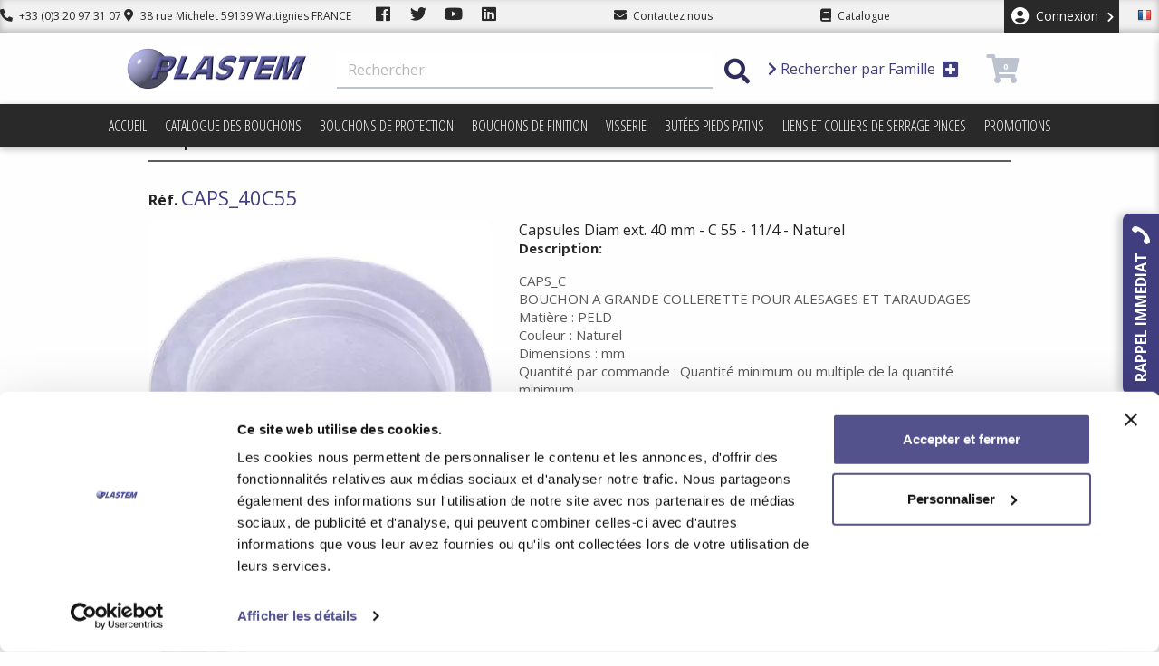

--- FILE ---
content_type: text/html; charset=utf-8
request_url: https://www.bouchon-plastique.com/fr/bouchon-a-large-collerette-protection-interieure-et-taraudage/831-capsules-diam-ext-40-mm-c-55-11-4-naturel-3664283016638.html
body_size: 46822
content:
<!doctype html>
<html lang="fr-FR">

<head>
    
        
  <meta charset="utf-8">


  <meta http-equiv="x-ua-compatible" content="ie=edge">
  <!-- CACHE DESTROY -->
  <meta http-equiv="cache-control" content="max-age=0" />
  <meta http-equiv="cache-control" content="no-cache" />
  <meta http-equiv="expires" content="0" />
  <meta http-equiv="expires" content="Tue, 01 Jan 1980 1:00:00 GMT" />
  <meta http-equiv="pragma" content="no-cache" />
  <!-- CACHE DESTROY -->



  <link rel="canonical" href="https://www.bouchon-plastique.com/fr/bouchon-a-large-collerette-protection-interieure-et-taraudage/831-capsules-diam-ext-40-mm-c-55-11-4-naturel-3664283016638.html">

  <title>Capsules Plastiques Diam ext. 40 mm - C 55 - 11/4 - Naturel</title>
  <meta name="description" content="Bouchon à grande collerette pour alesages et taraudages avec capsule à bord parallèle diamètre ext. 40 mm - C 55 - 11/4 - Naturel | bouchon-plastique.com">
  <meta name="keywords" content="">
    




        <link rel="alternate" href="https://www.bouchon-plastique.com/fr/bouchon-a-large-collerette-protection-interieure-et-taraudage/831-capsules-diam-ext-40-mm-c-55-11-4-naturel-3664283016638.html" hreflang="fr">
      <link rel="alternate" href="https://www.bouchon-plastique.com/en/internal-wide-flange-caps-thread-bore-protection/831-capsules-diam-ext-40-mm-c-55-114-naturel-3664283016638.html" hreflang="en-us">
  


  <meta name="viewport" content="width=device-width, user-scalable=no" />
  <meta name="apple-mobile-web-app-title" content="Plastem">
  <meta name="apple-mobile-web-app-status-bar-style" content="black">
  <meta name="apple-mobile-web-app-capable" content="yes">



  <link rel="apple-touch-icon" sizes="57x57" href="/themes/Plastem2018/assets/favs/apple-icon-57x57.png">
  <link rel="apple-touch-icon" sizes="60x60" href="/themes/Plastem2018/assets/favs/apple-icon-60x60.png">
  <link rel="apple-touch-icon" sizes="72x72" href="/themes/Plastem2018/assets/favs/apple-icon-72x72.png">
  <link rel="apple-touch-icon" sizes="76x76" href="/themes/Plastem2018/assets/favs/apple-icon-76x76.png">
  <link rel="apple-touch-icon" sizes="114x114" href="/themes/Plastem2018/assets/favs/apple-icon-114x114.png">
  <link rel="apple-touch-icon" sizes="120x120" href="/themes/Plastem2018/assets/favs/apple-icon-120x120.png">
  <link rel="apple-touch-icon" sizes="144x144" href="/themes/Plastem2018/assets/favs/apple-icon-144x144.png">
  <link rel="apple-touch-icon" sizes="152x152" href="/themes/Plastem2018/assets/favs/apple-icon-152x152.png">
  <link rel="apple-touch-icon" sizes="180x180" href="/themes/Plastem2018/assets/favs/apple-icon-180x180.png">
  <link rel="icon" type="image/png" sizes="192x192"  href="/themes/Plastem2018/assets/favs/android-icon-192x192.png">
  <link rel="icon" type="image/png" sizes="32x32" href="/themes/Plastem2018/assets/favs/favicon-32x32.png">
  <link rel="icon" type="image/png" sizes="96x96" href="/themes/Plastem2018/assets/favs/favicon-96x96.png">
  <link rel="icon" type="image/png" sizes="16x16" href="/themes/Plastem2018/assets/favs/favicon-16x16.png">
  <link rel="manifest" href="/themes/Plastem2018/assets/favs/manifest.json">
  <meta name="msapplication-TileColor" content="#ffffff">
  <meta name="msapplication-TileImage" content="/themes/Plastem2018/assets/favs/ms-icon-144x144.png">
  <meta name="theme-color" content="#ffffff">
  


    <link rel="stylesheet" href="https://www.bouchon-plastique.com/themes/Plastem2018/assets/css/theme.css" type="text/css" media="all">
  <link rel="stylesheet" href="https://www.bouchon-plastique.com/modules/popexit//views/css/shadowbox.css" type="text/css" media="all">
  <link rel="stylesheet" href="https://www.bouchon-plastique.com/modules/popexit//views/css/front.css" type="text/css" media="all">
  <link rel="stylesheet" href="https://www.bouchon-plastique.com/modules/mailalerts/css/mailalerts.css" type="text/css" media="all">
  <link rel="stylesheet" href="https://www.bouchon-plastique.com/modules/everpspopup/views/css/jquery.fancybox.min.css" type="text/css" media="all">
  <link rel="stylesheet" href="https://www.bouchon-plastique.com/modules/everpspopup/views/css/everpspopup.css" type="text/css" media="all">
  <link rel="stylesheet" href="https://www.bouchon-plastique.com/js/jquery/ui/themes/base/minified/jquery-ui.min.css" type="text/css" media="all">
  <link rel="stylesheet" href="https://www.bouchon-plastique.com/js/jquery/ui/themes/base/minified/jquery.ui.theme.min.css" type="text/css" media="all">
  <link rel="stylesheet" href="https://www.bouchon-plastique.com/themes/Plastem2018/assets/css/plastem.css" type="text/css" media="all">
  <link rel="stylesheet" href="https://www.bouchon-plastique.com/modules/ps_imageslider/css/homeslider.css" type="text/css" media="all">
  <link rel="stylesheet" href="https://www.bouchon-plastique.com/modules/ld_pipedriveforms/views/css/front.css" type="text/css" media="all">
  <link rel="stylesheet" href="https://www.bouchon-plastique.com/modules/ld_callmeback/views/css/tooltipster.main.min.css" type="text/css" media="all">
  <link rel="stylesheet" href="https://www.bouchon-plastique.com/themes/Plastem2018/assets/css/custom.css" type="text/css" media="all">
  <link rel="stylesheet" href="https://www.bouchon-plastique.com/modules/ld_callmeback/views/css/ld_cmb.css" type="text/css" media="all">

<link rel="stylesheet" href="https://use.fontawesome.com/releases/v5.3.1/css/all.css" integrity="sha384-mzrmE5qonljUremFsqc01SB46JvROS7bZs3IO2EmfFsd15uHvIt+Y8vEf7N7fWAU" crossorigin="anonymous">
<link href="https://fonts.googleapis.com/css?family=Fjalla+One|Open+Sans+Condensed:300|Open+Sans:400,700|Sanchez&display=swap" rel="stylesheet">


  <script async type="text/javascript" src="/themes/Plastem2018/assets/js/lozad.js"></script>
   <script async src="https://www.google.com/recaptcha/api.js"></script>
  <script>
   function onNewsletterSubmit(token) {
     document.getElementById("newsletterForm").submit();
   }
 </script>
 
 <script>
 (function(){

   window.ldfdr = window.ldfdr || {};
   (function(d, s, ss, fs){
     fs = d.getElementsByTagName(s)[0];

     function ce(src){
       var cs  = d.createElement(s);
       cs.src = src;
       setTimeout(function(){fs.parentNode.insertBefore(cs,fs)}, 1);
     }

     ce(ss);
   })(document, 'script', 'https://sc.lfeeder.com/lftracker_v1_lAxoEaKJZoA4OYGd.js');
 })();
</script>
 

  <script type="text/javascript">
        var analytics_id = "GTM-5ZWVB3V";
        var prestashop = {"cart":{"products":[],"totals":{"total":{"type":"total","label":"Total","amount":0,"value":"0,00\u00a0\u20ac"},"total_including_tax":{"type":"total","label":"Total TTC","amount":0,"value":"0,00\u00a0\u20ac"},"total_excluding_tax":{"type":"total","label":"Total HT :","amount":0,"value":"0,00\u00a0\u20ac"}},"subtotals":{"products":{"type":"products","label":"Sous-total","amount":0,"value":"0,00\u00a0\u20ac"},"discounts":null,"shipping":{"type":"shipping","label":"Livraison","amount":0,"value":"gratuit"},"tax":{"type":"tax","label":"Taxes","amount":0,"value":"0,00\u00a0\u20ac"}},"products_count":0,"summary_string":"0 articles","vouchers":{"allowed":1,"added":[]},"discounts":[],"minimalPurchase":0,"minimalPurchaseRequired":""},"currency":{"name":"Euro","iso_code":"EUR","iso_code_num":"978","sign":"\u20ac"},"customer":{"lastname":null,"firstname":null,"email":null,"birthday":null,"newsletter":null,"newsletter_date_add":null,"optin":null,"website":null,"company":null,"siret":null,"ape":null,"is_logged":false,"gender":{"type":null,"name":null},"addresses":[]},"language":{"name":"Fran\u00e7ais (French)","iso_code":"fr","locale":"fr-FR","language_code":"fr","is_rtl":"0","date_format_lite":"d\/m\/Y","date_format_full":"d\/m\/Y H:i:s","id":1},"page":{"title":"","canonical":null,"meta":{"title":"Capsules Plastiques Diam ext. 40 mm - C 55 - 11\/4 - Naturel","description":"Bouchon \u00e0 grande collerette pour alesages et taraudages avec capsule \u00e0 bord parall\u00e8le diam\u00e8tre ext. 40 mm - C 55 - 11\/4 - Naturel | bouchon-plastique.com","keywords":"","robots":"index"},"page_name":"product","body_classes":{"lang-fr":true,"lang-rtl":false,"country-FR":true,"currency-EUR":true,"layout-full-width":true,"page-product":true,"tax-display-enabled":true,"product-id-831":true,"product-Capsules Diam ext. 40 mm - C 55 - 11\/4 - Naturel":true,"product-id-category-797":true,"product-id-manufacturer-0":true,"product-id-supplier-0":true,"product-available-for-order":true},"admin_notifications":[]},"shop":{"name":"Plastem","logo":"\/img\/plastem-logo-1689581480.jpg","stores_icon":"\/img\/logo_stores.png","favicon":"\/img\/favicon.ico"},"urls":{"base_url":"https:\/\/www.bouchon-plastique.com\/","current_url":"https:\/\/www.bouchon-plastique.com\/fr\/bouchon-a-large-collerette-protection-interieure-et-taraudage\/831-capsules-diam-ext-40-mm-c-55-11-4-naturel-3664283016638.html","shop_domain_url":"https:\/\/www.bouchon-plastique.com","img_ps_url":"https:\/\/www.bouchon-plastique.com\/img\/","img_cat_url":"https:\/\/www.bouchon-plastique.com\/img\/c\/","img_lang_url":"https:\/\/www.bouchon-plastique.com\/img\/l\/","img_prod_url":"https:\/\/www.bouchon-plastique.com\/img\/p\/","img_manu_url":"https:\/\/www.bouchon-plastique.com\/img\/m\/","img_sup_url":"https:\/\/www.bouchon-plastique.com\/img\/su\/","img_ship_url":"https:\/\/www.bouchon-plastique.com\/img\/s\/","img_store_url":"https:\/\/www.bouchon-plastique.com\/img\/st\/","img_col_url":"https:\/\/www.bouchon-plastique.com\/img\/co\/","img_url":"https:\/\/www.bouchon-plastique.com\/themes\/Plastem2018\/assets\/img\/","css_url":"https:\/\/www.bouchon-plastique.com\/themes\/Plastem2018\/assets\/css\/","js_url":"https:\/\/www.bouchon-plastique.com\/themes\/Plastem2018\/assets\/js\/","pic_url":"https:\/\/www.bouchon-plastique.com\/upload\/","pages":{"address":"https:\/\/www.bouchon-plastique.com\/fr\/adresse","addresses":"https:\/\/www.bouchon-plastique.com\/fr\/adresses","authentication":"https:\/\/www.bouchon-plastique.com\/fr\/authentification","cart":"https:\/\/www.bouchon-plastique.com\/fr\/panier","category":"https:\/\/www.bouchon-plastique.com\/fr\/index.php?controller=category","cms":"https:\/\/www.bouchon-plastique.com\/fr\/index.php?controller=cms","contact":"https:\/\/www.bouchon-plastique.com\/fr\/contactez-nous","discount":"https:\/\/www.bouchon-plastique.com\/fr\/bons-de-reduction","guest_tracking":"https:\/\/www.bouchon-plastique.com\/fr\/suivi-commande-invite","history":"https:\/\/www.bouchon-plastique.com\/fr\/historique-des-commandes","identity":"https:\/\/www.bouchon-plastique.com\/fr\/identite","index":"https:\/\/www.bouchon-plastique.com\/fr\/","my_account":"https:\/\/www.bouchon-plastique.com\/fr\/mon-compte","order_confirmation":"https:\/\/www.bouchon-plastique.com\/fr\/confirmation-commande","order_detail":"https:\/\/www.bouchon-plastique.com\/fr\/index.php?controller=order-detail","order_follow":"https:\/\/www.bouchon-plastique.com\/fr\/details-de-la-commande","order":"https:\/\/www.bouchon-plastique.com\/fr\/commande","order_return":"https:\/\/www.bouchon-plastique.com\/fr\/index.php?controller=order-return","order_slip":"https:\/\/www.bouchon-plastique.com\/fr\/avoirs","pagenotfound":"https:\/\/www.bouchon-plastique.com\/fr\/index.php?controller=pagenotfound","password":"https:\/\/www.bouchon-plastique.com\/fr\/mot-de-passe-oublie","pdf_invoice":"https:\/\/www.bouchon-plastique.com\/fr\/index.php?controller=pdf-invoice","pdf_order_return":"https:\/\/www.bouchon-plastique.com\/fr\/index.php?controller=pdf-order-return","pdf_order_slip":"https:\/\/www.bouchon-plastique.com\/fr\/index.php?controller=pdf-order-slip","prices_drop":"https:\/\/www.bouchon-plastique.com\/fr\/index.php?controller=prices-drop","product":"https:\/\/www.bouchon-plastique.com\/fr\/index.php?controller=product","search":"https:\/\/www.bouchon-plastique.com\/fr\/recherche","sitemap":"https:\/\/www.bouchon-plastique.com\/fr\/plan-du-site","stores":"https:\/\/www.bouchon-plastique.com\/fr\/magasins","supplier":"https:\/\/www.bouchon-plastique.com\/fr\/fournisseurs","register":"https:\/\/www.bouchon-plastique.com\/fr\/authentification?create_account=1","order_login":"https:\/\/www.bouchon-plastique.com\/fr\/commande?login=1"},"alternative_langs":{"fr":"https:\/\/www.bouchon-plastique.com\/fr\/bouchon-a-large-collerette-protection-interieure-et-taraudage\/831-capsules-diam-ext-40-mm-c-55-11-4-naturel-3664283016638.html","en-us":"https:\/\/www.bouchon-plastique.com\/en\/internal-wide-flange-caps-thread-bore-protection\/831-capsules-diam-ext-40-mm-c-55-114-naturel-3664283016638.html"},"theme_assets":"\/themes\/Plastem2018\/assets\/","actions":{"logout":"https:\/\/www.bouchon-plastique.com\/fr\/?mylogout="},"no_picture_image":{"bySize":{"cart_default":{"url":"https:\/\/www.bouchon-plastique.com\/img\/p\/fr-default-cart_default.jpg","width":80,"height":80},"small_default":{"url":"https:\/\/www.bouchon-plastique.com\/img\/p\/fr-default-small_default.jpg","width":125,"height":125},"home_default":{"url":"https:\/\/www.bouchon-plastique.com\/img\/p\/fr-default-home_default.jpg","width":250,"height":250},"medium_default":{"url":"https:\/\/www.bouchon-plastique.com\/img\/p\/fr-default-medium_default.jpg","width":300,"height":300},"large_default":{"url":"https:\/\/www.bouchon-plastique.com\/img\/p\/fr-default-large_default.jpg","width":500,"height":500}},"small":{"url":"https:\/\/www.bouchon-plastique.com\/img\/p\/fr-default-cart_default.jpg","width":80,"height":80},"medium":{"url":"https:\/\/www.bouchon-plastique.com\/img\/p\/fr-default-home_default.jpg","width":250,"height":250},"large":{"url":"https:\/\/www.bouchon-plastique.com\/img\/p\/fr-default-large_default.jpg","width":500,"height":500},"legend":""}},"configuration":{"display_taxes_label":true,"display_prices_tax_incl":false,"is_catalog":false,"show_prices":true,"opt_in":{"partner":false},"quantity_discount":{"type":"discount","label":"Remise"},"voucher_enabled":1,"return_enabled":0},"field_required":[],"breadcrumb":{"links":[{"title":"Accueil","url":"https:\/\/www.bouchon-plastique.com\/fr\/"},{"title":"Bouchons de protection","url":"https:\/\/www.bouchon-plastique.com\/fr\/1010-bouchons-protection"},{"title":"Bouchons de protection int\u00e9rieure","url":"https:\/\/www.bouchon-plastique.com\/fr\/1013-bouchons-de-protection-interieure"},{"title":"Bouchon \u00e0 large collerette \u2013 Protection int\u00e9rieure et taraudage","url":"https:\/\/www.bouchon-plastique.com\/fr\/797-bouchon-a-large-collerette-protection-interieure-et-taraudage"},{"title":"Capsules Diam ext. 40 mm - C 55 - 11\/4 - Naturel","url":"https:\/\/www.bouchon-plastique.com\/fr\/bouchon-a-large-collerette-protection-interieure-et-taraudage\/831-capsules-diam-ext-40-mm-c-55-11-4-naturel-3664283016638.html"}],"count":5},"link":{"protocol_link":"https:\/\/","protocol_content":"https:\/\/"},"time":1769203128,"static_token":"c9c4756ee8c32657f96adbdf8d40b29b","token":"95ce99a5b0028f28371a6371a9a16825"};
      </script>






<script>
var w=window;
var p = w.location.protocol;
if(p.indexOf("http") < 0){
  p = "http"+":";
}
var d = document;
var f = d.getElementsByTagName('script')[0],s = d.createElement('script');
s.type = 'text/javascript'; 
s.async = false;
if (s.readyState){
  s.onreadystatechange = function(){
    if (s.readyState=="loaded"||s.readyState == "complete"){
      s.onreadystatechange = null;
      try{
        loadwaprops("3za1f19a0170ea1bf44ef1022914ef958d","3z081f45c32714e1a4f8990803472064d0","3z383136b48a912316a2fdd6bb5578594aa8f5eb74beb3360d440e0fb68a0c1597","3z19e44bbab6154993d5f38a34b2466b1bb30a5683bcbf4deadeb03267c06d6403","0.0");
      }catch(e){

      }
    }
  };
}
else {
  s.onload = function(){
    try{
      loadwaprops("3za1f19a0170ea1bf44ef1022914ef958d","3z081f45c32714e1a4f8990803472064d0","3z383136b48a912316a2fdd6bb5578594aa8f5eb74beb3360d440e0fb68a0c1597","3z19e44bbab6154993d5f38a34b2466b1bb30a5683bcbf4deadeb03267c06d6403","0.0");
    } catch(e){

    }
  };
};
s.src =p+"//ma.zoho.eu/hub/js/WebsiteAutomation.js";
f.parentNode.insertBefore(s, f);
</script>



    <!-- START OF DOOFINDER SCRIPT -->
  <script src="https://eu1-search.doofinder.com/5/script/6593107f8c6171dd9ae1965d3228817d.js"></script>
  <!-- END OF DOOFINDER SCRIPT -->
  <!-- TO REGISTER CLICKS -->
<script>
  var dfProductLinks = [];
  var dfLinks = Object.keys(dfProductLinks);
  var doofinderAppendAfterBanner = "none";
  var doofinderQuerySelector = "#search_query_top";
</script>  
  <!-- END OF TO REGISTER CLICKS -->

	<!-- Google Tag Manager -->
	<script>
	var properties = {};
    properties.property_id = analytics_id;
	(function(w,d,s,l,i){w[l]=w[l]||[];w[l].push({'gtm.start':
	new Date().getTime(),event:'gtm.js'});var f=d.getElementsByTagName(s)[0],
	j=d.createElement(s),dl=l!='dataLayer'?'&l='+l:'';j.async=true;j.src=
	'https://www.googletagmanager.com/gtm.js?id='+i+dl;f.parentNode.insertBefore(j,f);
	})(window,document,'script','dataLayer', analytics_id);</script>
	<!-- End Google Tag Manager -->





    
  <meta property="og:type" content="product">
  <meta property="og:url" content="https://www.bouchon-plastique.com/fr/bouchon-a-large-collerette-protection-interieure-et-taraudage/831-capsules-diam-ext-40-mm-c-55-11-4-naturel-3664283016638.html">
  <meta property="og:title" content="Capsules Plastiques Diam ext. 40 mm - C 55 - 11/4 - Naturel">
  <meta property="og:site_name" content="Plastem">
  <meta property="og:description" content="Bouchon à grande collerette pour alesages et taraudages avec capsule à bord parallèle diamètre ext. 40 mm - C 55 - 11/4 - Naturel | bouchon-plastique.com">
  <meta property="og:image" content="https://www.bouchon-plastique.com/66302-large_default/capsules-diam-ext-40-mm-c-55-11-4-naturel.jpg">
  <meta property="product:pretax_price:amount" content="0.12">
  <meta property="product:pretax_price:currency" content="EUR">
  <meta property="product:price:amount" content="0.12">
  <meta property="product:price:currency" content="EUR">
    <meta property="product:weight:value" content="0.002820">
  <meta property="product:weight:units" content="kg">
  
</head>

<body id="product" class="lang-fr country-fr currency-eur layout-full-width page-product tax-display-enabled product-id-831 product-capsules-diam-ext-40-mm-c-55-11-4-naturel product-id-category-797 product-id-manufacturer-0 product-id-supplier-0 product-available-for-order">

    
        
    

    
        
    






    <div class="header-nav">

        <div class="menu--container dfsb">
            <div class="header-nav--infos">
                <a href="tel:+33320973107"><i class="fa fa-phone fa-flip-horizontal"></i> +33 (0)3 20 97 31 07</a>
                <a href="https://www.bouchon-plastique.com/fr/contactez-nous" class="hide-tablet hide-phone"><i class="fas fa-map-marker-alt"></i> 38 rue Michelet
                    59139 Wattignies FRANCE</a>
                <a target="_blank" href="https://fr-fr.facebook.com/bouchonplastique/"
                   class="link-icon hide-phone link-facebook"><i class="fab fa-facebook"></i></a>
                <a target="_blank" href="https://twitter.com/PLASTEM" class="link-icon hide-phone link-twitter"><i
                            class="fab fa-twitter"></i></a>
                <a target="_blank" href="https://youtu.be/XpU3WcCaRdY" class="link-icon hide-phone link-youtube"><i
                            class="fab fa-youtube"></i></a>
                <a target="_blank" href="https://www.linkedin.com/company/bouchon-plastique" class="link-icon hide-phone link-linkedin"><i
                            class="fab fa-linkedin"></i></a>
            </div>
            <div class="header-nav--contactus">
                <a href="https://www.bouchon-plastique.com/fr/contactez-nous">
                    <i class="fa fa-envelope"></i>
                    <span class="hide-desktop hide-phone hide-large">Contact</span>
                    <span class="hide-tablet hide-phone">Contactez nous</span>
                </a>
            </div>
            <div class="header-nav--contactus">
                <a href="/fr/content/12-catalogue-pdf"><i class="fa fa-book"></i>
                    <span class="hide-large">Catalogue</span>
                    <span class="hide-phone hide-desktop hide-tablet">Télécharger le catalogue</span>
                </a>
            </div>
            <div class="header-nav--modules">
                <div id="_desktop_user_info">
  <div class="user-info">
          <a
        href="https://www.bouchon-plastique.com/fr/mon-compte"
        title="Identifiez-vous"
        rel="nofollow"
      > <i class="fas fa-user-circle"></i>
        <span class="hidden-sm-down">Connexion <i class="fas fa-chevron-down"></i></span>
      </a>
      </div>
</div>
<div id="_desktop_language_selector">
  <div class="language-selector-wrapper active_toggle">
      <a href="#">
        <span class="flag flag-fr"></span>
        <i class="fas fa-chevron-down hide-phone hide-tablet hide-desktop"></i>
      </a>
      <ul class="dropdown-menu" aria-labelledby="language-selector-label">
                <li  class="current" >
                                        <a href="https://www.bouchon-plastique.com/fr/bouchon-a-large-collerette-protection-interieure-et-taraudage/831-capsules-diam-ext-40-mm-c-55-11-4-naturel-3664283016638.html" class="dropdown-item"><span class="flag flag-fr"></span>Français</a>
                    </li>
                <li >
                                        <a href="https://www.bouchon-plastique.com/en/internal-wide-flange-caps-thread-bore-protection/831-capsules-diam-ext-40-mm-c-55-114-naturel-3664283016638.html" class="dropdown-item"><span class="flag flag-en"></span>English</a>
                    </li>
              </ul>
  </div>
</div>

            </div>
        </div>
    </div>






    <div class="header-top">
        <div class="header--container">
            <a class="logo" href="https://www.bouchon-plastique.com/" title="Plastem">
                <img src="/img/plastem-logo-1689581480.jpg" alt="Plastem" width="234" height="48">
            </a>
            <!-- Block search module TOP -->
<div id="search_widget" class="search-widget" data-search-controller-url="//www.bouchon-plastique.com/fr/recherche">
	<form method="get" action="//www.bouchon-plastique.com/fr/recherche">
		<button class="search_widget_toggle">
			<i class="material-icons hide-desktop hide-large">close</i>
		</button>
		<input type="hidden" name="controller" value="search">
		<input type="text" name="s" value="" placeholder="Rechercher" aria-label="Rechercher">
		<button type="submit">
			<i class="fas fa-search"></i>
		</button>
	</form>
</div>
<a href="#" data-toggle="modal" class="family_modal_toggle" data-target="#familyModalCenter">
	<i class="fas fa-chevron-right"></i>
	Rechercher par Famille
	<i class="fas fa-plus-square"></i>
</a>

<!-- /Block search module TOP -->
<div id="_desktop_cart">
  <div class="blockcart cart-preview inactive " data-refresh-url="//www.bouchon-plastique.com/fr/module/ps_shoppingcart/ajax">
          <i class="fas fa-shopping-cart"></i>
      <span class="cart-products-count noselect">0</span>
      </div>
</div>

            <div class="phone-icons header-nav-search hide-desktop hide-large search_widget_toggle"><i
                        class="fas fa-search"></i></div>
            <div class="phone-icons header-nav-ham hide-desktop hide-large"><i class="fas fa-bars"></i></div>
        </div>
    </div>
    
<div class="" id="_desktop_top_menu">
    <div class="menu--container">
        
            <ul class="top-menu" id="top-menu" data-depth="0">
                            <li class="link" data-depth="0" id="lnk-accueil">
                                        <a
                            class="drsopdown-item"
                            href="/" data-depth="0"
                                                >
                                                                                                    <div class="hide-desktop hide-large menu-img-container">
                                                                    <i class="fas fa-home"></i>
                                                                                                                                                                                                                                                            </div>
                                                Accueil
                    </a>
                                    </li>
                            <li class="cms-page" data-depth="0" id="cms-page-12">
                                        <a
                            class="drsopdown-item"
                            href="https://www.bouchon-plastique.com/fr/content/12-catalogue-des-bouchons" data-depth="0"
                                                >
                                                                                                    <div class="hide-desktop hide-large menu-img-container">
                                                                                                    <i class="fa fa-book"></i>
                                                                                                                                                                                                                            </div>
                                                Catalogue des bouchons
                    </a>
                                    </li>
                            <li class=" haschildren category" data-depth="0" id="category-1010">
                                        <a
                            class="drsopdown-item"
                            href="https://www.bouchon-plastique.com/fr/1010-bouchons-protection" data-depth="0"
                                                >
                                                                                                                                                        <div class="hide-desktop hide-large menu-img-container">
                                                                                                                                    <img class="lozad" src="/themes/Plastem2018/assets/img/loader.gif" data-src="https://bouchon-plastique.com/img/bouch.png" alt="Bouchons de protection width="30" height="30"" />
                                                                                                                                                                                            </div>
                                                Bouchons de protection
                    </a>
                                            <div  class="megamenu" data-height="2" data-depth="0" id="top_sub_menu_21469">
                            
            <ul class="top-menu"  data-depth="1">
                            <li class=" haschildren category" data-depth="1" id="category-1011">
                                        <a
                            class="drsopdown-item drsopdown-submenu"
                            href="https://www.bouchon-plastique.com/fr/1011-bouchons-pour-bride-vanne-et-soupape" data-depth="1"
                                                >
                                                                                                                                <div class="menu-img-container">
                                <img class="lozad" src="/themes/Plastem2018/assets/img/loader.gif" data-src="https://www.bouchon-plastique.com/img/c/1011-0_thumb.jpg" alt="Bouchons pour bride vanne et soupape" width="30" height="30" />
                            </div>
                                                                        Bouchons pour bride vanne et soupape
                    </a>
                                            <div  class="minimenu" data-height="0" data-depth="1" id="top_sub_menu_63933">
                            
            <ul class="top-menu"  data-depth="2">
                            <li class="category" data-depth="2" id="category-750">
                                        <a
                            class="drsopdown-item"
                            href="https://www.bouchon-plastique.com/fr/750-cache-bride-rentrant-a-ailettes-pour-face-de-bride" data-depth="2"
                                                >
                                                                            <div class="menu-img-container">
                                <img class="lozad" src="/themes/Plastem2018/assets/img/loader.gif" data-src="https://www.bouchon-plastique.com/img/c/750-0_thumb.jpg" alt="Cache bride rentrant à ailettes pour face de bride" width="30" height="30" />
                            </div>
                                                                        Cache bride rentrant à ailettes pour face de bride
                    </a>
                                    </li>
                            <li class="category" data-depth="2" id="category-753">
                                        <a
                            class="drsopdown-item"
                            href="https://www.bouchon-plastique.com/fr/753-cache-bride-rentrant-a-ailettes-pour-bride-totale" data-depth="2"
                                                >
                                                                            <div class="menu-img-container">
                                <img class="lozad" src="/themes/Plastem2018/assets/img/loader.gif" data-src="https://www.bouchon-plastique.com/img/c/753-0_thumb.jpg" alt="Cache bride rentrant à ailettes pour bride totale" width="30" height="30" />
                            </div>
                                                                        Cache bride rentrant à ailettes pour bride totale
                    </a>
                                    </li>
                            <li class=" haschildren category" data-depth="2" id="category-876">
                                        <a
                            class="drsopdown-item"
                            href="https://www.bouchon-plastique.com/fr/876-cache-de-bride-enveloppant" data-depth="2"
                                                >
                                                                                                                                <div class="menu-img-container">
                                <img class="lozad" src="/themes/Plastem2018/assets/img/loader.gif" data-src="https://www.bouchon-plastique.com/img/c/876-0_thumb.jpg" alt="Cache de bride enveloppant" width="30" height="30" />
                            </div>
                                                                        Cache de bride enveloppant
                    </a>
                                            <div  class="minimenu" data-height="2" data-depth="2" id="top_sub_menu_21908">
                            
            <ul class="top-menu"  data-depth="3">
                            <li class="category" data-depth="3" id="category-877">
                                        <a
                            class="drsopdown-item"
                            href="https://www.bouchon-plastique.com/fr/877-cache-de-bride-enveloppant-ansi" data-depth="3"
                                                >
                                                                            <div class="menu-img-container">
                                <img class="lozad" src="/themes/Plastem2018/assets/img/loader.gif" data-src="https://www.bouchon-plastique.com/img/c/877-0_thumb.jpg" alt="Cache de bride enveloppant – ANSI" width="30" height="30" />
                            </div>
                                                                        Cache de bride enveloppant – ANSI
                    </a>
                                    </li>
                            <li class="category" data-depth="3" id="category-880">
                                        <a
                            class="drsopdown-item"
                            href="https://www.bouchon-plastique.com/fr/880-cache-de-bride-enveloppant-din" data-depth="3"
                                                >
                                                                            <div class="menu-img-container">
                                <img class="lozad" src="/themes/Plastem2018/assets/img/loader.gif" data-src="https://www.bouchon-plastique.com/img/c/880-0_thumb.jpg" alt="Cache de bride enveloppant – DIN" width="30" height="30" />
                            </div>
                                                                        Cache de bride enveloppant – DIN
                    </a>
                                    </li>
                            <li class="category" data-depth="3" id="category-883">
                                        <a
                            class="drsopdown-item"
                            href="https://www.bouchon-plastique.com/fr/883-cache-de-bride-enveloppant-a-clip-din" data-depth="3"
                                                >
                                                                            <div class="menu-img-container">
                                <img class="lozad" src="/themes/Plastem2018/assets/img/loader.gif" data-src="https://www.bouchon-plastique.com/img/c/883-0_thumb.jpg" alt="Cache de bride enveloppant à clip - DIN" width="30" height="30" />
                            </div>
                                                                        Cache de bride enveloppant à clip - DIN
                    </a>
                                    </li>
                                </ul>
    
                        </div>
                                    </li>
                            <li class="category" data-depth="2" id="category-1087">
                                        <a
                            class="drsopdown-item"
                            href="https://www.bouchon-plastique.com/fr/1087-cache-bride-a-face-surelevee-avec-pattes" data-depth="2"
                                                >
                                                                            <div class="menu-img-container">
                                <img class="lozad" src="/themes/Plastem2018/assets/img/loader.gif" data-src="https://www.bouchon-plastique.com/img/c/1087-0_thumb.jpg" alt="Cache bride à face surélevée avec pattes" width="30" height="30" />
                            </div>
                                                                        Cache bride à face surélevée avec pattes
                    </a>
                                    </li>
                            <li class=" haschildren category" data-depth="2" id="category-761">
                                        <a
                            class="drsopdown-item"
                            href="https://www.bouchon-plastique.com/fr/761-disque-adhesif-protection-de-bride" data-depth="2"
                                                >
                                                                                                                                <div class="menu-img-container">
                                <img class="lozad" src="/themes/Plastem2018/assets/img/loader.gif" data-src="https://www.bouchon-plastique.com/img/c/761-0_thumb.jpg" alt="Disque adhésif pour protection de bride" width="30" height="30" />
                            </div>
                                                                        Disque adhésif pour protection de bride
                    </a>
                                            <div  class="minimenu" data-height="4" data-depth="2" id="top_sub_menu_97598">
                            
            <ul class="top-menu"  data-depth="3">
                            <li class="category" data-depth="3" id="category-764">
                                        <a
                            class="drsopdown-item"
                            href="https://www.bouchon-plastique.com/fr/764-disque-adhesif-norme-ansi" data-depth="3"
                                                >
                                                                            <div class="menu-img-container">
                                <img class="lozad" src="/themes/Plastem2018/assets/img/loader.gif" data-src="https://www.bouchon-plastique.com/img/c/764-0_thumb.jpg" alt="Disque adhésif - Norme ANSI" width="30" height="30" />
                            </div>
                                                                        Disque adhésif - Norme ANSI
                    </a>
                                    </li>
                            <li class="category" data-depth="3" id="category-765">
                                        <a
                            class="drsopdown-item"
                            href="https://www.bouchon-plastique.com/fr/765-disque-adhesif-norme-dn" data-depth="3"
                                                >
                                                                            <div class="menu-img-container">
                                <img class="lozad" src="/themes/Plastem2018/assets/img/loader.gif" data-src="https://www.bouchon-plastique.com/img/c/765-0_thumb.jpg" alt="Disque adhésif - Norme DN" width="30" height="30" />
                            </div>
                                                                        Disque adhésif - Norme DN
                    </a>
                                    </li>
                                </ul>
    
                        </div>
                                    </li>
                            <li class="category" data-depth="2" id="category-635">
                                        <a
                            class="drsopdown-item"
                            href="https://www.bouchon-plastique.com/fr/635-protecteur-de-bride-sae-hexagonale" data-depth="2"
                                                >
                                                                            <div class="menu-img-container">
                                <img class="lozad" src="/themes/Plastem2018/assets/img/loader.gif" data-src="https://www.bouchon-plastique.com/img/c/635-0_thumb.jpg" alt="Protecteur de bride SAE hexagonale" width="30" height="30" />
                            </div>
                                                                        Protecteur de bride SAE hexagonale
                    </a>
                                    </li>
                            <li class="category" data-depth="2" id="category-637">
                                        <a
                            class="drsopdown-item"
                            href="https://www.bouchon-plastique.com/fr/637-protecteur-de-bride-sae" data-depth="2"
                                                >
                                                                            <div class="menu-img-container">
                                <img class="lozad" src="/themes/Plastem2018/assets/img/loader.gif" data-src="https://www.bouchon-plastique.com/img/c/637-0_thumb.jpg" alt="Protecteur de bride SAE" width="30" height="30" />
                            </div>
                                                                        Protecteur de bride SAE
                    </a>
                                    </li>
                                </ul>
    
                        </div>
                                    </li>
                            <li class=" haschildren category" data-depth="1" id="category-1012">
                                        <a
                            class="drsopdown-item drsopdown-submenu"
                            href="https://www.bouchon-plastique.com/fr/1012-bouchons-de-protection-pour-tube-acier-pe-et-pvc" data-depth="1"
                                                >
                                                                                                                                <div class="menu-img-container">
                                <img class="lozad" src="/themes/Plastem2018/assets/img/loader.gif" data-src="https://www.bouchon-plastique.com/img/c/1012-0_thumb.jpg" alt="Bouchons de protection pour tube acier PE et PVC" width="30" height="30" />
                            </div>
                                                                        Bouchons de protection pour tube acier PE et PVC
                    </a>
                                            <div  class="minimenu" data-height="1" data-depth="1" id="top_sub_menu_83040">
                            
            <ul class="top-menu"  data-depth="2">
                            <li class="category" data-depth="2" id="category-805">
                                        <a
                            class="drsopdown-item"
                            href="https://www.bouchon-plastique.com/fr/805-capuchon-recouvrant-protection-tube-et-tuyau" data-depth="2"
                                                >
                                                                            <div class="menu-img-container">
                                <img class="lozad" src="/themes/Plastem2018/assets/img/loader.gif" data-src="https://www.bouchon-plastique.com/img/c/805-0_thumb.jpg" alt="Capuchon recouvrant – Protection tube et tuyau" width="30" height="30" />
                            </div>
                                                                        Capuchon recouvrant – Protection tube et tuyau
                    </a>
                                    </li>
                            <li class="category" data-depth="2" id="category-745">
                                        <a
                            class="drsopdown-item"
                            href="https://www.bouchon-plastique.com/fr/745-bouchon-recouvrant-et-rentrant-protection-tuyau-pe-et-pvc" data-depth="2"
                                                >
                                                                            <div class="menu-img-container">
                                <img class="lozad" src="/themes/Plastem2018/assets/img/loader.gif" data-src="https://www.bouchon-plastique.com/img/c/745-0_thumb.jpg" alt="Bouchon recouvrant et rentrant – Protection tuyau PE et PVC" width="30" height="30" />
                            </div>
                                                                        Bouchon recouvrant et rentrant – Protection tuyau PE et PVC
                    </a>
                                    </li>
                            <li class=" haschildren category" data-depth="2" id="category-756">
                                        <a
                            class="drsopdown-item"
                            href="https://www.bouchon-plastique.com/fr/756-caps-rentrantes-a-ailettes-protection-tube" data-depth="2"
                                                >
                                                                                                                                <div class="menu-img-container">
                                <img class="lozad" src="/themes/Plastem2018/assets/img/loader.gif" data-src="https://www.bouchon-plastique.com/img/c/756-0_thumb.jpg" alt="Caps rentrantes à ailettes – Protection tube" width="30" height="30" />
                            </div>
                                                                        Caps rentrantes à ailettes – Protection tube
                    </a>
                                            <div  class="minimenu" data-height="2" data-depth="2" id="top_sub_menu_45693">
                            
            <ul class="top-menu"  data-depth="3">
                            <li class="category" data-depth="3" id="category-1091">
                                        <a
                            class="drsopdown-item"
                            href="https://www.bouchon-plastique.com/fr/1091-caps-rentrante-a-ailettes-protection-tube" data-depth="3"
                                                >
                                                                            <div class="menu-img-container">
                                <img class="lozad" src="/themes/Plastem2018/assets/img/loader.gif" data-src="https://www.bouchon-plastique.com/img/c/1091-0_thumb.jpg" alt="Caps rentrante à ailettes – Protection tube" width="30" height="30" />
                            </div>
                                                                        Caps rentrante à ailettes – Protection tube
                    </a>
                                    </li>
                            <li class="category" data-depth="3" id="category-1092">
                                        <a
                            class="drsopdown-item"
                            href="https://www.bouchon-plastique.com/fr/1092-caps-rentrante-a-ailettes-avec-languette-protection-tube" data-depth="3"
                                                >
                                                                            <div class="menu-img-container">
                                <img class="lozad" src="/themes/Plastem2018/assets/img/loader.gif" data-src="https://www.bouchon-plastique.com/img/c/1092-0_thumb.jpg" alt="Caps rentrante à ailettes avec languette – Protection tube" width="30" height="30" />
                            </div>
                                                                        Caps rentrante à ailettes avec languette – Protection tube
                    </a>
                                    </li>
                            <li class="category" data-depth="3" id="category-1090">
                                        <a
                            class="drsopdown-item"
                            href="https://www.bouchon-plastique.com/fr/1090-caps-rentrant-a-ailettes-protection-tube-avec-dimensions-normalisees" data-depth="3"
                                                >
                                                                            <div class="menu-img-container">
                                <img class="lozad" src="/themes/Plastem2018/assets/img/loader.gif" data-src="https://www.bouchon-plastique.com/img/c/1090-0_thumb.jpg" alt="Caps rentrant à ailettes – Protection tube avec dimensions normalisées" width="30" height="30" />
                            </div>
                                                                        Caps rentrant à ailettes – Protection tube avec dimensions normalisées
                    </a>
                                    </li>
                                </ul>
    
                        </div>
                                    </li>
                            <li class="category" data-depth="2" id="category-999">
                                        <a
                            class="drsopdown-item"
                            href="https://www.bouchon-plastique.com/fr/999-bouchon-rentrant-protection-chanfrein-et-tube" data-depth="2"
                                                >
                                                                            <div class="menu-img-container">
                                <img class="lozad" src="/themes/Plastem2018/assets/img/loader.gif" data-src="https://www.bouchon-plastique.com/img/c/999-0_thumb.jpg" alt="Bouchon rentrant – Protection chanfrein et tube" width="30" height="30" />
                            </div>
                                                                        Bouchon rentrant – Protection chanfrein et tube
                    </a>
                                    </li>
                            <li class="category" data-depth="2" id="category-1000">
                                        <a
                            class="drsopdown-item"
                            href="https://www.bouchon-plastique.com/fr/1000-joint-et-gaine-de-protection-pour-chanfrein-de-tubes" data-depth="2"
                                                >
                                                                            <div class="menu-img-container">
                                <img class="lozad" src="/themes/Plastem2018/assets/img/loader.gif" data-src="https://www.bouchon-plastique.com/img/c/1000-0_thumb.jpg" alt="Joint et gaine de protection pour chanfrein de tubes" width="30" height="30" />
                            </div>
                                                                        Joint et gaine de protection pour chanfrein de tubes
                    </a>
                                    </li>
                                </ul>
    
                        </div>
                                    </li>
                            <li class=" haschildren category" data-depth="1" id="category-1013">
                                        <a
                            class="drsopdown-item drsopdown-submenu"
                            href="https://www.bouchon-plastique.com/fr/1013-bouchons-de-protection-interieure" data-depth="1"
                                                >
                                                                                                                                <div class="menu-img-container">
                                <img class="lozad" src="/themes/Plastem2018/assets/img/loader.gif" data-src="https://www.bouchon-plastique.com/img/c/1013-0_thumb.jpg" alt="Bouchons de protection intérieure" width="30" height="30" />
                            </div>
                                                                        Bouchons de protection intérieure
                    </a>
                                            <div  class="minimenu" data-height="2" data-depth="1" id="top_sub_menu_31744">
                            
            <ul class="top-menu"  data-depth="2">
                            <li class="category" data-depth="2" id="category-554">
                                        <a
                            class="drsopdown-item"
                            href="https://www.bouchon-plastique.com/fr/554-bouchon-rentrant-protection-interieure-alesage" data-depth="2"
                                                >
                                                                            <div class="menu-img-container">
                                <img class="lozad" src="/themes/Plastem2018/assets/img/loader.gif" data-src="https://www.bouchon-plastique.com/img/c/554-0_thumb.jpg" alt="Bouchon rentrant – Protection intérieure et alésage" width="30" height="30" />
                            </div>
                                                                        Bouchon rentrant – Protection intérieure et alésage
                    </a>
                                    </li>
                            <li class="category" data-depth="2" id="category-797">
                                        <a
                            class="drsopdown-item"
                            href="https://www.bouchon-plastique.com/fr/797-bouchon-a-large-collerette-protection-interieure-et-taraudage" data-depth="2"
                                                >
                                                                            <div class="menu-img-container">
                                <img class="lozad" src="/themes/Plastem2018/assets/img/loader.gif" data-src="https://www.bouchon-plastique.com/img/c/797-0_thumb.jpg" alt="Bouchon à large collerette – Protection intérieure et taraudage" width="30" height="30" />
                            </div>
                                                                        Bouchon à large collerette – Protection intérieure et taraudage
                    </a>
                                    </li>
                            <li class=" haschildren category" data-depth="2" id="category-1063">
                                        <a
                            class="drsopdown-item"
                            href="https://www.bouchon-plastique.com/fr/1063-bouchon-d-extremite-de-tube-avec-prise-pour-les-doigts" data-depth="2"
                                                >
                                                                                                                                <div class="menu-img-container">
                                <img class="lozad" src="/themes/Plastem2018/assets/img/loader.gif" data-src="https://www.bouchon-plastique.com/img/c/1063-0_thumb.jpg" alt="Bouchon d&#039;extrémité de tube avec prise pour les doigts" width="30" height="30" />
                            </div>
                                                                        Bouchon d&#039;extrémité de tube avec prise pour les doigts
                    </a>
                                            <div  class="minimenu" data-height="2" data-depth="2" id="top_sub_menu_90234">
                            
            <ul class="top-menu"  data-depth="3">
                            <li class="category" data-depth="3" id="category-1064">
                                        <a
                            class="drsopdown-item"
                            href="https://www.bouchon-plastique.com/fr/1064-bouchon-d-extremite-de-tube-avec-2-prises-pour-les-doigts" data-depth="3"
                                                >
                                                                            <div class="menu-img-container">
                                <img class="lozad" src="/themes/Plastem2018/assets/img/loader.gif" data-src="https://www.bouchon-plastique.com/img/c/1064-0_thumb.jpg" alt="Bouchon d&#039;extrémité de tube avec 2 prises pour les doigts" width="30" height="30" />
                            </div>
                                                                        Bouchon d&#039;extrémité de tube avec 2 prises pour les doigts
                    </a>
                                    </li>
                            <li class="category" data-depth="3" id="category-1065">
                                        <a
                            class="drsopdown-item"
                            href="https://www.bouchon-plastique.com/fr/1065-bouchon-d-extremite-de-tube-avec-languette-interne-circulaire" data-depth="3"
                                                >
                                                                            <div class="menu-img-container">
                                <img class="lozad" src="/themes/Plastem2018/assets/img/loader.gif" data-src="https://www.bouchon-plastique.com/img/c/1065-0_thumb.jpg" alt="Bouchon d&#039;extrémité de tube avec languette interne circulaire" width="30" height="30" />
                            </div>
                                                                        Bouchon d&#039;extrémité de tube avec languette interne circulaire
                    </a>
                                    </li>
                                </ul>
    
                        </div>
                                    </li>
                            <li class="category" data-depth="2" id="category-795">
                                        <a
                            class="drsopdown-item"
                            href="https://www.bouchon-plastique.com/fr/795-bouchon-protection-large-collerette-et-grande-hauteur" data-depth="2"
                                                >
                                                                            <div class="menu-img-container">
                                <img class="lozad" src="/themes/Plastem2018/assets/img/loader.gif" data-src="https://www.bouchon-plastique.com/img/c/795-0_thumb.jpg" alt="Bouchon de protection – Large collerette et grande hauteur" width="30" height="30" />
                            </div>
                                                                        Bouchon de protection – Large collerette et grande hauteur
                    </a>
                                    </li>
                            <li class="category" data-depth="2" id="category-691">
                                        <a
                            class="drsopdown-item"
                            href="https://www.bouchon-plastique.com/fr/691-bouchon-a-dessus-plat-rentrant-protection-interieure" data-depth="2"
                                                >
                                                                            <div class="menu-img-container">
                                <img class="lozad" src="/themes/Plastem2018/assets/img/loader.gif" data-src="https://www.bouchon-plastique.com/img/c/691-0_thumb.jpg" alt="Bouchon à dessus plat rentrant – Protection intérieure" width="30" height="30" />
                            </div>
                                                                        Bouchon à dessus plat rentrant – Protection intérieure
                    </a>
                                    </li>
                            <li class="category" data-depth="2" id="category-798">
                                        <a
                            class="drsopdown-item"
                            href="https://www.bouchon-plastique.com/fr/798-bouchon-perce-rentrant-protection-interieure-et-taraudage" data-depth="2"
                                                >
                                                                            <div class="menu-img-container">
                                <img class="lozad" src="/themes/Plastem2018/assets/img/loader.gif" data-src="https://www.bouchon-plastique.com/img/c/798-0_thumb.jpg" alt="Bouchon percé rentrant – Protection intérieure et taraudage" width="30" height="30" />
                            </div>
                                                                        Bouchon percé rentrant – Protection intérieure et taraudage
                    </a>
                                    </li>
                            <li class="category" data-depth="2" id="category-801">
                                        <a
                            class="drsopdown-item"
                            href="https://www.bouchon-plastique.com/fr/801-reducteur-protecteur-mandrin-carton" data-depth="2"
                                                >
                                                                            <div class="menu-img-container">
                                <img class="lozad" src="/themes/Plastem2018/assets/img/loader.gif" data-src="https://www.bouchon-plastique.com/img/c/801-0_thumb.jpg" alt="Réducteur et protecteur de mandrin carton" width="30" height="30" />
                            </div>
                                                                        Réducteur et protecteur de mandrin carton
                    </a>
                                    </li>
                                </ul>
    
                        </div>
                                    </li>
                            <li class=" haschildren category" data-depth="1" id="category-1014">
                                        <a
                            class="drsopdown-item drsopdown-submenu"
                            href="https://www.bouchon-plastique.com/fr/1014-capuchons-de-protection-exterieure" data-depth="1"
                                                >
                                                                                                                                <div class="menu-img-container">
                                <img class="lozad" src="/themes/Plastem2018/assets/img/loader.gif" data-src="https://www.bouchon-plastique.com/img/c/1014-0_thumb.jpg" alt="Capuchons de protection extérieure" width="30" height="30" />
                            </div>
                                                                        Capuchons de protection extérieure
                    </a>
                                            <div  class="minimenu" data-height="3" data-depth="1" id="top_sub_menu_22863">
                            
            <ul class="top-menu"  data-depth="2">
                            <li class="category" data-depth="2" id="category-810">
                                        <a
                            class="drsopdown-item"
                            href="https://www.bouchon-plastique.com/fr/810-capuchon-languette-protection-exterieure" data-depth="2"
                                                >
                                                                            <div class="menu-img-container">
                                <img class="lozad" src="/themes/Plastem2018/assets/img/loader.gif" data-src="https://www.bouchon-plastique.com/img/c/810-0_thumb.jpg" alt="Capuchon avec languette – Protection extérieure" width="30" height="30" />
                            </div>
                                                                        Capuchon avec languette – Protection extérieure
                    </a>
                                    </li>
                            <li class="category" data-depth="2" id="category-1098">
                                        <a
                            class="drsopdown-item"
                            href="https://www.bouchon-plastique.com/fr/1098-capuchon-collerette-protection-exterieure" data-depth="2"
                                                >
                                                                            <div class="menu-img-container">
                                <img class="lozad" src="/themes/Plastem2018/assets/img/loader.gif" data-src="https://www.bouchon-plastique.com/img/c/1098-0_thumb.jpg" alt="Capuchon avec collerette – Protection extérieure" width="30" height="30" />
                            </div>
                                                                        Capuchon avec collerette – Protection extérieure
                    </a>
                                    </li>
                            <li class="category" data-depth="2" id="category-1127">
                                        <a
                            class="drsopdown-item"
                            href="https://www.bouchon-plastique.com/fr/1127-capuchon-a-languette-protection-exterieure" data-depth="2"
                                                >
                                                                            <div class="menu-img-container">
                                <img class="lozad" src="/themes/Plastem2018/assets/img/loader.gif" data-src="https://www.bouchon-plastique.com/img/c/1127-0_thumb.jpg" alt="Capuchon à languette – Protection extérieure" width="30" height="30" />
                            </div>
                                                                        Capuchon à languette – Protection extérieure
                    </a>
                                    </li>
                            <li class="category" data-depth="2" id="category-1103">
                                        <a
                            class="drsopdown-item"
                            href="https://www.bouchon-plastique.com/fr/1103-cache-pour-raccord-banjo" data-depth="2"
                                                >
                                                                            <div class="menu-img-container">
                                <img class="lozad" src="/themes/Plastem2018/assets/img/loader.gif" data-src="https://www.bouchon-plastique.com/img/c/1103-0_thumb.jpg" alt="Cache pour raccord banjo – Protection externe" width="30" height="30" />
                            </div>
                                                                        Cache pour raccord banjo – Protection externe
                    </a>
                                    </li>
                            <li class="category" data-depth="2" id="category-796">
                                        <a
                            class="drsopdown-item"
                            href="https://www.bouchon-plastique.com/fr/796-cache-protection-graisseur" data-depth="2"
                                                >
                                                                            <div class="menu-img-container">
                                <img class="lozad" src="/themes/Plastem2018/assets/img/loader.gif" data-src="https://www.bouchon-plastique.com/img/c/796-0_thumb.jpg" alt="Cache de protection pour graisseur" width="30" height="30" />
                            </div>
                                                                        Cache de protection pour graisseur
                    </a>
                                    </li>
                            <li class="category" data-depth="2" id="category-731">
                                        <a
                            class="drsopdown-item"
                            href="https://www.bouchon-plastique.com/fr/731-cache-de-robinet-pour-controle-et-protection-des-bouteilles-de-gaz" data-depth="2"
                                                >
                                                                            <div class="menu-img-container">
                                <img class="lozad" src="/themes/Plastem2018/assets/img/loader.gif" data-src="https://www.bouchon-plastique.com/img/c/731-0_thumb.jpg" alt="Cache de robinet pour contrôle et protection des bouteilles de gaz" width="30" height="30" />
                            </div>
                                                                        Cache de robinet pour contrôle et protection des bouteilles de gaz
                    </a>
                                    </li>
                            <li class="category" data-depth="2" id="category-814">
                                        <a
                            class="drsopdown-item"
                            href="https://www.bouchon-plastique.com/fr/814-cache-protection-arbre-clavette" data-depth="2"
                                                >
                                                                            <div class="menu-img-container">
                                <img class="lozad" src="/themes/Plastem2018/assets/img/loader.gif" data-src="https://www.bouchon-plastique.com/img/c/814-0_thumb.jpg" alt="Cache de protection pour arbre avec clavette" width="30" height="30" />
                            </div>
                                                                        Cache de protection pour arbre avec clavette
                    </a>
                                    </li>
                            <li class="category" data-depth="2" id="category-813">
                                        <a
                            class="drsopdown-item"
                            href="https://www.bouchon-plastique.com/fr/813-cache-de-protection-pour-arbre-avec-clavette-et-epaulement" data-depth="2"
                                                >
                                                                            <div class="menu-img-container">
                                <img class="lozad" src="/themes/Plastem2018/assets/img/loader.gif" data-src="https://www.bouchon-plastique.com/img/c/813-0_thumb.jpg" alt="Cache de protection pour arbre avec clavette et épaulement" width="30" height="30" />
                            </div>
                                                                        Cache de protection pour arbre avec clavette et épaulement
                    </a>
                                    </li>
                            <li class="category" data-depth="2" id="category-744">
                                        <a
                            class="drsopdown-item"
                            href="https://www.bouchon-plastique.com/fr/744-cache-securite-pour-fer-et-tige-metallique" data-depth="2"
                                                >
                                                                            <div class="menu-img-container">
                                <img class="lozad" src="/themes/Plastem2018/assets/img/loader.gif" data-src="https://www.bouchon-plastique.com/img/c/744-0_thumb.jpg" alt="Cache de sécurité pour fer et tige métallique" width="30" height="30" />
                            </div>
                                                                        Cache de sécurité pour fer et tige métallique
                    </a>
                                    </li>
                            <li class="category" data-depth="2" id="category-732">
                                        <a
                            class="drsopdown-item"
                            href="https://www.bouchon-plastique.com/fr/732-capuchon-perce-protection-tube-tuyau" data-depth="2"
                                                >
                                                                            <div class="menu-img-container">
                                <img class="lozad" src="/themes/Plastem2018/assets/img/loader.gif" data-src="https://www.bouchon-plastique.com/img/c/732-0_thumb.jpg" alt="Capuchon percé – Protection tube et tuyau auto-serreur" width="30" height="30" />
                            </div>
                                                                        Capuchon percé – Protection tube et tuyau auto-serreur
                    </a>
                                    </li>
                            <li class="category" data-depth="2" id="category-1107">
                                        <a
                            class="drsopdown-item"
                            href="https://www.bouchon-plastique.com/fr/1107-collerettes-de-reperage-et-de-masquage" data-depth="2"
                                                >
                                                                            <div class="menu-img-container">
                                <img class="lozad" src="/themes/Plastem2018/assets/img/loader.gif" data-src="https://www.bouchon-plastique.com/img/c/1107-0_thumb.jpg" alt="Collerette – Repérage et masquage des tuyaux de raccordement" width="30" height="30" />
                            </div>
                                                                        Collerette – Repérage et masquage des tuyaux de raccordement
                    </a>
                                    </li>
                            <li class=" haschildren category" data-depth="2" id="category-1015">
                                        <a
                            class="drsopdown-item"
                            href="https://www.bouchon-plastique.com/fr/1015-protege-coin-et-bord" data-depth="2"
                                                >
                                                                                                                                <div class="menu-img-container">
                                <img class="lozad" src="/themes/Plastem2018/assets/img/loader.gif" data-src="https://www.bouchon-plastique.com/img/c/1015-0_thumb.jpg" alt="Protège coin et bord" width="30" height="30" />
                            </div>
                                                                        Protège coin et bord
                    </a>
                                            <div  class="minimenu" data-height="11" data-depth="2" id="top_sub_menu_62758">
                            
            <ul class="top-menu"  data-depth="3">
                            <li class="category" data-depth="3" id="category-854">
                                        <a
                            class="drsopdown-item"
                            href="https://www.bouchon-plastique.com/fr/854-protege-coin-en-plastique" data-depth="3"
                                                >
                                                                            <div class="menu-img-container">
                                <img class="lozad" src="/themes/Plastem2018/assets/img/loader.gif" data-src="https://www.bouchon-plastique.com/img/c/854-0_thumb.jpg" alt="Protège coin en plastique" width="30" height="30" />
                            </div>
                                                                        Protège coin en plastique
                    </a>
                                    </li>
                            <li class="category" data-depth="3" id="category-558">
                                        <a
                            class="drsopdown-item"
                            href="https://www.bouchon-plastique.com/fr/558-protege-bord-pour-sangle" data-depth="3"
                                                >
                                                                            <div class="menu-img-container">
                                <img class="lozad" src="/themes/Plastem2018/assets/img/loader.gif" data-src="https://www.bouchon-plastique.com/img/c/558-0_thumb.jpg" alt="Protège bord pour sangle" width="30" height="30" />
                            </div>
                                                                        Protège bord pour sangle
                    </a>
                                    </li>
                                </ul>
    
                        </div>
                                    </li>
                                </ul>
    
                        </div>
                                    </li>
                            <li class=" haschildren category" data-depth="1" id="category-1016">
                                        <a
                            class="drsopdown-item drsopdown-submenu"
                            href="https://www.bouchon-plastique.com/fr/1016-bouchons-et-capuchons-coniques" data-depth="1"
                                                >
                                                                                                                                <div class="menu-img-container">
                                <img class="lozad" src="/themes/Plastem2018/assets/img/loader.gif" data-src="https://www.bouchon-plastique.com/img/c/1016-0_thumb.jpg" alt="Bouchons et capuchons coniques" width="30" height="30" />
                            </div>
                                                                        Bouchons et capuchons coniques
                    </a>
                                            <div  class="minimenu" data-height="4" data-depth="1" id="top_sub_menu_52160">
                            
            <ul class="top-menu"  data-depth="2">
                            <li class="category" data-depth="2" id="category-560">
                                        <a
                            class="drsopdown-item"
                            href="https://www.bouchon-plastique.com/fr/560-bouchon-conique-jaune-protection-interieure-exterieure" data-depth="2"
                                                >
                                                                            <div class="menu-img-container">
                                <img class="lozad" src="/themes/Plastem2018/assets/img/loader.gif" data-src="https://www.bouchon-plastique.com/img/c/560-0_thumb.jpg" alt="Bouchon conique jaune – Protection intérieure et extérieure" width="30" height="30" />
                            </div>
                                                                        Bouchon conique jaune – Protection intérieure et extérieure
                    </a>
                                    </li>
                            <li class="category" data-depth="2" id="category-746">
                                        <a
                            class="drsopdown-item"
                            href="https://www.bouchon-plastique.com/fr/746-bouchon-conique-rouge-protection-interieure-exterieure" data-depth="2"
                                                >
                                                                            <div class="menu-img-container">
                                <img class="lozad" src="/themes/Plastem2018/assets/img/loader.gif" data-src="https://www.bouchon-plastique.com/img/c/746-0_thumb.jpg" alt="Bouchon conique rouge – Protection intérieure et extérieure" width="30" height="30" />
                            </div>
                                                                        Bouchon conique rouge – Protection intérieure et extérieure
                    </a>
                                    </li>
                            <li class="category" data-depth="2" id="category-748">
                                        <a
                            class="drsopdown-item"
                            href="https://www.bouchon-plastique.com/fr/748-bouchon-conique-large-collerette-jaune" data-depth="2"
                                                >
                                                                            <div class="menu-img-container">
                                <img class="lozad" src="/themes/Plastem2018/assets/img/loader.gif" data-src="https://www.bouchon-plastique.com/img/c/748-0_thumb.jpg" alt="Bouchon conique large collerette jaune" width="30" height="30" />
                            </div>
                                                                        Bouchon conique large collerette jaune
                    </a>
                                    </li>
                            <li class="category" data-depth="2" id="category-1105">
                                        <a
                            class="drsopdown-item"
                            href="https://www.bouchon-plastique.com/fr/1105-bouchon-autofiletable-pour-taraudage" data-depth="2"
                                                >
                                                                            <div class="menu-img-container">
                                <img class="lozad" src="/themes/Plastem2018/assets/img/loader.gif" data-src="https://www.bouchon-plastique.com/img/c/1105-0_thumb.jpg" alt="Bouchon autofiletable pour taraudage – Protection intérieure - Taraudage" width="30" height="30" />
                            </div>
                                                                        Bouchon autofiletable pour taraudage – Protection intérieure - Taraudage
                    </a>
                                    </li>
                                </ul>
    
                        </div>
                                    </li>
                            <li class=" haschildren category" data-depth="1" id="category-1017">
                                        <a
                            class="drsopdown-item drsopdown-submenu"
                            href="https://www.bouchon-plastique.com/fr/1017-bouchons-et-capuchons-filetes" data-depth="1"
                                                >
                                                                                                                                <div class="menu-img-container">
                                <img class="lozad" src="/themes/Plastem2018/assets/img/loader.gif" data-src="https://www.bouchon-plastique.com/img/c/1017-0_thumb.jpg" alt="Bouchons et capuchons filetés" width="30" height="30" />
                            </div>
                                                                        Bouchons et capuchons filetés
                    </a>
                                            <div  class="minimenu" data-height="5" data-depth="1" id="top_sub_menu_59884">
                            
            <ul class="top-menu"  data-depth="2">
                            <li class="category" data-depth="2" id="category-545">
                                        <a
                            class="drsopdown-item"
                            href="https://www.bouchon-plastique.com/fr/545-bouchon-filete-rentrant-male-tete-moletee" data-depth="2"
                                                >
                                                                            <div class="menu-img-container">
                                <img class="lozad" src="/themes/Plastem2018/assets/img/loader.gif" data-src="https://www.bouchon-plastique.com/img/c/545-0_thumb.jpg" alt="Bouchon fileté rentrant mâle – Tête moletée" width="30" height="30" />
                            </div>
                                                                        Bouchon fileté rentrant mâle – Tête moletée
                    </a>
                                    </li>
                            <li class="category" data-depth="2" id="category-719">
                                        <a
                            class="drsopdown-item"
                            href="https://www.bouchon-plastique.com/fr/719-bouchon-filete-rentrant-male-tete-hexagonale" data-depth="2"
                                                >
                                                                            <div class="menu-img-container">
                                <img class="lozad" src="/themes/Plastem2018/assets/img/loader.gif" data-src="https://www.bouchon-plastique.com/img/c/719-0_thumb.jpg" alt="Bouchon fileté rentrant mâle – Tête hexagonale" width="30" height="30" />
                            </div>
                                                                        Bouchon fileté rentrant mâle – Tête hexagonale
                    </a>
                                    </li>
                            <li class="category" data-depth="2" id="category-1110">
                                        <a
                            class="drsopdown-item"
                            href="https://www.bouchon-plastique.com/fr/1110-bouchon-filete-rentrant-male-tete-hexagonale-joint-etancheite" data-depth="2"
                                                >
                                                                            <div class="menu-img-container">
                                <img class="lozad" src="/themes/Plastem2018/assets/img/loader.gif" data-src="https://www.bouchon-plastique.com/img/c/1110-0_thumb.jpg" alt="Bouchon fileté rentrant mâle à tête hexagonale et joint torique d&#039;étanchéité" width="30" height="30" />
                            </div>
                                                                        Bouchon fileté rentrant mâle à tête hexagonale et joint torique d&#039;étanchéité
                    </a>
                                    </li>
                            <li class="category" data-depth="2" id="category-705">
                                        <a
                            class="drsopdown-item"
                            href="https://www.bouchon-plastique.com/fr/705-capuchon-filete-recouvrant-femelle" data-depth="2"
                                                >
                                                                            <div class="menu-img-container">
                                <img class="lozad" src="/themes/Plastem2018/assets/img/loader.gif" data-src="https://www.bouchon-plastique.com/img/c/705-0_thumb.jpg" alt="Capuchon fileté recouvrant femelle" width="30" height="30" />
                            </div>
                                                                        Capuchon fileté recouvrant femelle
                    </a>
                                    </li>
                            <li class="category" data-depth="2" id="category-1109">
                                        <a
                            class="drsopdown-item"
                            href="https://www.bouchon-plastique.com/fr/1109-capuchon-filete-recouvrant-femelle-avec-joint-etancheite" data-depth="2"
                                                >
                                                                            <div class="menu-img-container">
                                <img class="lozad" src="/themes/Plastem2018/assets/img/loader.gif" data-src="https://www.bouchon-plastique.com/img/c/1109-0_thumb.jpg" alt="Capuchon fileté recouvrant femelle avec joint plat d&#039;étanchéité" width="30" height="30" />
                            </div>
                                                                        Capuchon fileté recouvrant femelle avec joint plat d&#039;étanchéité
                    </a>
                                    </li>
                            <li class="category" data-depth="2" id="category-1104">
                                        <a
                            class="drsopdown-item"
                            href="https://www.bouchon-plastique.com/fr/1104-cache-protection-filtre-a-huile" data-depth="2"
                                                >
                                                                            <div class="menu-img-container">
                                <img class="lozad" src="/themes/Plastem2018/assets/img/loader.gif" data-src="https://www.bouchon-plastique.com/img/c/1104-0_thumb.jpg" alt="Cache de protection fileté pour remplacement de filtre à huile" width="30" height="30" />
                            </div>
                                                                        Cache de protection fileté pour remplacement de filtre à huile
                    </a>
                                    </li>
                                </ul>
    
                        </div>
                                    </li>
                            <li class=" haschildren category" data-depth="1" id="category-1018">
                                        <a
                            class="drsopdown-item drsopdown-submenu"
                            href="https://www.bouchon-plastique.com/fr/1018-bouchons-encliquetables" data-depth="1"
                                                >
                                                                                                                                <div class="menu-img-container">
                                <img class="lozad" src="/themes/Plastem2018/assets/img/loader.gif" data-src="https://www.bouchon-plastique.com/img/c/1018-0_thumb.jpg" alt="Bouchons encliquetables" width="30" height="30" />
                            </div>
                                                                        Bouchons encliquetables
                    </a>
                                            <div  class="minimenu" data-height="6" data-depth="1" id="top_sub_menu_74343">
                            
            <ul class="top-menu"  data-depth="2">
                            <li class="category" data-depth="2" id="category-729">
                                        <a
                            class="drsopdown-item"
                            href="https://www.bouchon-plastique.com/fr/729-bouchon-encliquetable-rentrant-protection-interieure" data-depth="2"
                                                >
                                                                            <div class="menu-img-container">
                                <img class="lozad" src="/themes/Plastem2018/assets/img/loader.gif" data-src="https://www.bouchon-plastique.com/img/c/729-0_thumb.jpg" alt="Bouchon encliquetable rentrant – Protection intérieure" width="30" height="30" />
                            </div>
                                                                        Bouchon encliquetable rentrant – Protection intérieure
                    </a>
                                    </li>
                            <li class="category" data-depth="2" id="category-730">
                                        <a
                            class="drsopdown-item"
                            href="https://www.bouchon-plastique.com/fr/730-bouchon-a-pression-rentrant-protection-interieure" data-depth="2"
                                                >
                                                                            <div class="menu-img-container">
                                <img class="lozad" src="/themes/Plastem2018/assets/img/loader.gif" data-src="https://www.bouchon-plastique.com/img/c/730-0_thumb.jpg" alt="Bouchon à pression rentrant – Protection intérieure" width="30" height="30" />
                            </div>
                                                                        Bouchon à pression rentrant – Protection intérieure
                    </a>
                                    </li>
                            <li class="category" data-depth="2" id="category-1108">
                                        <a
                            class="drsopdown-item"
                            href="https://www.bouchon-plastique.com/fr/1108-bouchon-a-pression-rentrant-avec-languette-laterale-protection-interieure" data-depth="2"
                                                >
                                                                            <div class="menu-img-container">
                                <img class="lozad" src="/themes/Plastem2018/assets/img/loader.gif" data-src="https://www.bouchon-plastique.com/img/c/1108-0_thumb.jpg" alt="Bouchon à pression rentrant avec languette latérale – Protection intérieure" width="30" height="30" />
                            </div>
                                                                        Bouchon à pression rentrant avec languette latérale – Protection intérieure
                    </a>
                                    </li>
                                </ul>
    
                        </div>
                                    </li>
                            <li class=" haschildren category" data-depth="1" id="category-1019">
                                        <a
                            class="drsopdown-item drsopdown-submenu"
                            href="https://www.bouchon-plastique.com/fr/1019-bouchons-et-capuchons-haute-temperature" data-depth="1"
                                                >
                                                                                                                                <div class="menu-img-container">
                                <img class="lozad" src="/themes/Plastem2018/assets/img/loader.gif" data-src="https://www.bouchon-plastique.com/img/c/1019-0_thumb.jpg" alt="Bouchons et capuchons haute température" width="30" height="30" />
                            </div>
                                                                        Bouchons et capuchons haute température
                    </a>
                                            <div  class="minimenu" data-height="7" data-depth="1" id="top_sub_menu_96762">
                            
            <ul class="top-menu"  data-depth="2">
                            <li class="category" data-depth="2" id="category-725">
                                        <a
                            class="drsopdown-item"
                            href="https://www.bouchon-plastique.com/fr/725-capuchon-silicone-haute-temperature-316c" data-depth="2"
                                                >
                                                                            <div class="menu-img-container">
                                <img class="lozad" src="/themes/Plastem2018/assets/img/loader.gif" data-src="https://www.bouchon-plastique.com/img/c/725-0_thumb.jpg" alt="Capuchon silicone Haute température – 316°C" width="30" height="30" />
                            </div>
                                                                        Capuchon silicone Haute température – 316°C
                    </a>
                                    </li>
                            <li class="category" data-depth="2" id="category-695">
                                        <a
                            class="drsopdown-item"
                            href="https://www.bouchon-plastique.com/fr/695-capuchon-epdm-haute-temperature-246c" data-depth="2"
                                                >
                                                                            <div class="menu-img-container">
                                <img class="lozad" src="/themes/Plastem2018/assets/img/loader.gif" data-src="https://www.bouchon-plastique.com/img/c/695-0_thumb.jpg" alt="Capuchon EPDM Haute température – 246°C" width="30" height="30" />
                            </div>
                                                                        Capuchon EPDM Haute température – 246°C
                    </a>
                                    </li>
                            <li class="category" data-depth="2" id="category-713">
                                        <a
                            class="drsopdown-item"
                            href="https://www.bouchon-plastique.com/fr/713-bouchon-conique-silicone-haute-temperature-316c" data-depth="2"
                                                >
                                                                            <div class="menu-img-container">
                                <img class="lozad" src="/themes/Plastem2018/assets/img/loader.gif" data-src="https://www.bouchon-plastique.com/img/c/713-0_thumb.jpg" alt="Bouchon conique silicone Haute température – 316°C" width="30" height="30" />
                            </div>
                                                                        Bouchon conique silicone Haute température – 316°C
                    </a>
                                    </li>
                            <li class="category" data-depth="2" id="category-709">
                                        <a
                            class="drsopdown-item"
                            href="https://www.bouchon-plastique.com/fr/709-bouchon-conique-epdm-haute-temperature-246c" data-depth="2"
                                                >
                                                                            <div class="menu-img-container">
                                <img class="lozad" src="/themes/Plastem2018/assets/img/loader.gif" data-src="https://www.bouchon-plastique.com/img/c/709-0_thumb.jpg" alt="Bouchon conique EPDM Haute température – 246°C" width="30" height="30" />
                            </div>
                                                                        Bouchon conique EPDM Haute température – 246°C
                    </a>
                                    </li>
                            <li class="category" data-depth="2" id="category-724">
                                        <a
                            class="drsopdown-item"
                            href="https://www.bouchon-plastique.com/fr/724-bouchon-conique-avec-rondelle-silicone-316c" data-depth="2"
                                                >
                                                                            <div class="menu-img-container">
                                <img class="lozad" src="/themes/Plastem2018/assets/img/loader.gif" data-src="https://www.bouchon-plastique.com/img/c/724-0_thumb.jpg" alt="Bouchon conique avec rondelle silicone – 316°C" width="30" height="30" />
                            </div>
                                                                        Bouchon conique avec rondelle silicone – 316°C
                    </a>
                                    </li>
                            <li class="category" data-depth="2" id="category-716">
                                        <a
                            class="drsopdown-item"
                            href="https://www.bouchon-plastique.com/fr/716-bouchon-conique-a-languette-silicone-316c" data-depth="2"
                                                >
                                                                            <div class="menu-img-container">
                                <img class="lozad" src="/themes/Plastem2018/assets/img/loader.gif" data-src="https://www.bouchon-plastique.com/img/c/716-0_thumb.jpg" alt="Bouchon conique à languette silicone – 316°C" width="30" height="30" />
                            </div>
                                                                        Bouchon conique à languette silicone – 316°C
                    </a>
                                    </li>
                            <li class="category" data-depth="2" id="category-710">
                                        <a
                            class="drsopdown-item"
                            href="https://www.bouchon-plastique.com/fr/710-bouchon-conique-a-languette-epdm-246c" data-depth="2"
                                                >
                                                                            <div class="menu-img-container">
                                <img class="lozad" src="/themes/Plastem2018/assets/img/loader.gif" data-src="https://www.bouchon-plastique.com/img/c/710-0_thumb.jpg" alt="Bouchon conique à languette EPDM – 246°C" width="30" height="30" />
                            </div>
                                                                        Bouchon conique à languette EPDM – 246°C
                    </a>
                                    </li>
                            <li class="category" data-depth="2" id="category-720">
                                        <a
                            class="drsopdown-item"
                            href="https://www.bouchon-plastique.com/fr/720-bouchon-languette-silicone-316c" data-depth="2"
                                                >
                                                                            <div class="menu-img-container">
                                <img class="lozad" src="/themes/Plastem2018/assets/img/loader.gif" data-src="https://www.bouchon-plastique.com/img/c/720-0_thumb.jpg" alt="Bouchon à languette silicone – 316°C" width="30" height="30" />
                            </div>
                                                                        Bouchon à languette silicone – 316°C
                    </a>
                                    </li>
                            <li class="category" data-depth="2" id="category-728">
                                        <a
                            class="drsopdown-item"
                            href="https://www.bouchon-plastique.com/fr/728-tube-silicone-protection-exterieure-316c" data-depth="2"
                                                >
                                                                            <div class="menu-img-container">
                                <img class="lozad" src="/themes/Plastem2018/assets/img/loader.gif" data-src="https://www.bouchon-plastique.com/img/c/728-0_thumb.jpg" alt="Tube silicone protection extérieure – 316°C" width="30" height="30" />
                            </div>
                                                                        Tube silicone protection extérieure – 316°C
                    </a>
                                    </li>
                                </ul>
    
                        </div>
                                    </li>
                                </ul>
    
                        </div>
                                    </li>
                            <li class=" haschildren category" data-depth="0" id="category-1020">
                                        <a
                            class="drsopdown-item"
                            href="https://www.bouchon-plastique.com/fr/1020-bouchons-finition" data-depth="0"
                                                >
                                                                                                                                                        <div class="hide-desktop hide-large menu-img-container">
                                                                                                                                                                    <img class="lozad" src="/themes/Plastem2018/assets/img/loader.gif" data-src="https://bouchon-plastique.com/img/fini.png" alt="Bouchons de finition width="30" height="30"" />
                                                                                                                                                            </div>
                                                Bouchons de finition
                    </a>
                                            <div  class="megamenu" data-height="3" data-depth="0" id="top_sub_menu_41682">
                            
            <ul class="top-menu"  data-depth="1">
                            <li class=" haschildren category" data-depth="1" id="category-1021">
                                        <a
                            class="drsopdown-item drsopdown-submenu"
                            href="https://www.bouchon-plastique.com/fr/1021-bouchons-ailettes-lamelles" data-depth="1"
                                                >
                                                                                                                                <div class="menu-img-container">
                                <img class="lozad" src="/themes/Plastem2018/assets/img/loader.gif" data-src="https://www.bouchon-plastique.com/img/c/1021-0_thumb.jpg" alt="Bouchons à ailettes et lamelles" width="30" height="30" />
                            </div>
                                                                        Bouchons à ailettes et lamelles
                    </a>
                                            <div  class="minimenu" data-height="0" data-depth="1" id="top_sub_menu_21107">
                            
            <ul class="top-menu"  data-depth="2">
                            <li class=" haschildren category" data-depth="2" id="category-655">
                                        <a
                            class="drsopdown-item"
                            href="https://www.bouchon-plastique.com/fr/655-embout-ailettes-rond-plat" data-depth="2"
                                                >
                                                                                                                                <div class="menu-img-container">
                                <img class="lozad" src="/themes/Plastem2018/assets/img/loader.gif" data-src="https://www.bouchon-plastique.com/img/c/655-0_thumb.jpg" alt="Embout à ailettes rond plat" width="30" height="30" />
                            </div>
                                                                        Embout à ailettes rond plat
                    </a>
                                            <div  class="minimenu" data-height="0" data-depth="2" id="top_sub_menu_82405">
                            
            <ul class="top-menu"  data-depth="3">
                            <li class="category" data-depth="3" id="category-656">
                                        <a
                            class="drsopdown-item"
                            href="https://www.bouchon-plastique.com/fr/656-ro-noir" data-depth="3"
                                                >
                                                                            <div class="menu-img-container">
                                <img class="lozad" src="/themes/Plastem2018/assets/img/loader.gif" data-src="https://www.bouchon-plastique.com/img/c/656-0_thumb.jpg" alt="Embout à ailettes rond plat - Noir" width="30" height="30" />
                            </div>
                                                                        Embout à ailettes rond plat - Noir
                    </a>
                                    </li>
                            <li class="category" data-depth="3" id="category-658">
                                        <a
                            class="drsopdown-item"
                            href="https://www.bouchon-plastique.com/fr/658-ro-blanc" data-depth="3"
                                                >
                                                                            <div class="menu-img-container">
                                <img class="lozad" src="/themes/Plastem2018/assets/img/loader.gif" data-src="https://www.bouchon-plastique.com/img/c/658-0_thumb.jpg" alt="Embout à ailettes rond plat - Blanc" width="30" height="30" />
                            </div>
                                                                        Embout à ailettes rond plat - Blanc
                    </a>
                                    </li>
                            <li class="category" data-depth="3" id="category-659">
                                        <a
                            class="drsopdown-item"
                            href="https://www.bouchon-plastique.com/fr/659-ro-gris" data-depth="3"
                                                >
                                                                            <div class="menu-img-container">
                                <img class="lozad" src="/themes/Plastem2018/assets/img/loader.gif" data-src="https://www.bouchon-plastique.com/img/c/659-0_thumb.jpg" alt="Embout à ailettes rond plat - Gris" width="30" height="30" />
                            </div>
                                                                        Embout à ailettes rond plat - Gris
                    </a>
                                    </li>
                            <li class="category" data-depth="3" id="category-660">
                                        <a
                            class="drsopdown-item"
                            href="https://www.bouchon-plastique.com/fr/660-roautre-couleur" data-depth="3"
                                                >
                                                                            <div class="menu-img-container">
                                <img class="lozad" src="/themes/Plastem2018/assets/img/loader.gif" data-src="https://www.bouchon-plastique.com/img/c/660-0_thumb.jpg" alt="Embout à ailettes rond plat - Autre couleur" width="30" height="30" />
                            </div>
                                                                        Embout à ailettes rond plat - Autre couleur
                    </a>
                                    </li>
                                </ul>
    
                        </div>
                                    </li>
                            <li class=" haschildren category" data-depth="2" id="category-771">
                                        <a
                            class="drsopdown-item"
                            href="https://www.bouchon-plastique.com/fr/771-embout-ailettes-rond-arrondi" data-depth="2"
                                                >
                                                                                                                                <div class="menu-img-container">
                                <img class="lozad" src="/themes/Plastem2018/assets/img/loader.gif" data-src="https://www.bouchon-plastique.com/img/c/771-0_thumb.jpg" alt="Embout à ailettes rond arrondi" width="30" height="30" />
                            </div>
                                                                        Embout à ailettes rond arrondi
                    </a>
                                            <div  class="minimenu" data-height="1" data-depth="2" id="top_sub_menu_40938">
                            
            <ul class="top-menu"  data-depth="3">
                            <li class="category" data-depth="3" id="category-772">
                                        <a
                            class="drsopdown-item"
                            href="https://www.bouchon-plastique.com/fr/772-ropl-noir" data-depth="3"
                                                >
                                                                            <div class="menu-img-container">
                                <img class="lozad" src="/themes/Plastem2018/assets/img/loader.gif" data-src="https://www.bouchon-plastique.com/img/c/772-0_thumb.jpg" alt="Embout à ailettes rond arrondi - Noir" width="30" height="30" />
                            </div>
                                                                        Embout à ailettes rond arrondi - Noir
                    </a>
                                    </li>
                            <li class="category" data-depth="3" id="category-773">
                                        <a
                            class="drsopdown-item"
                            href="https://www.bouchon-plastique.com/fr/773-ropl-blanc" data-depth="3"
                                                >
                                                                            <div class="menu-img-container">
                                <img class="lozad" src="/themes/Plastem2018/assets/img/loader.gif" data-src="https://www.bouchon-plastique.com/img/c/773-0_thumb.jpg" alt="Embout à ailettes rond arrondi - Blanc" width="30" height="30" />
                            </div>
                                                                        Embout à ailettes rond arrondi - Blanc
                    </a>
                                    </li>
                            <li class="category" data-depth="3" id="category-774">
                                        <a
                            class="drsopdown-item"
                            href="https://www.bouchon-plastique.com/fr/774-ropl-gris" data-depth="3"
                                                >
                                                                            <div class="menu-img-container">
                                <img class="lozad" src="/themes/Plastem2018/assets/img/loader.gif" data-src="https://www.bouchon-plastique.com/img/c/774-0_thumb.jpg" alt="Embout à ailettes rond arrondi - Gris" width="30" height="30" />
                            </div>
                                                                        Embout à ailettes rond arrondi - Gris
                    </a>
                                    </li>
                            <li class="category" data-depth="3" id="category-775">
                                        <a
                            class="drsopdown-item"
                            href="https://www.bouchon-plastique.com/fr/775-roplautre-couleur" data-depth="3"
                                                >
                                                                            <div class="menu-img-container">
                                <img class="lozad" src="/themes/Plastem2018/assets/img/loader.gif" data-src="https://www.bouchon-plastique.com/img/c/775-0_thumb.jpg" alt="Embout à ailettes rond arrondi - Autre couleur" width="30" height="30" />
                            </div>
                                                                        Embout à ailettes rond arrondi - Autre couleur
                    </a>
                                    </li>
                                </ul>
    
                        </div>
                                    </li>
                            <li class=" haschildren category" data-depth="2" id="category-663">
                                        <a
                            class="drsopdown-item"
                            href="https://www.bouchon-plastique.com/fr/663-embout-ailettes-rond-incurve" data-depth="2"
                                                >
                                                                                                                                <div class="menu-img-container">
                                <img class="lozad" src="/themes/Plastem2018/assets/img/loader.gif" data-src="https://www.bouchon-plastique.com/img/c/663-0_thumb.jpg" alt="Embout à ailettes rond incurvé" width="30" height="30" />
                            </div>
                                                                        Embout à ailettes rond incurvé
                    </a>
                                            <div  class="minimenu" data-height="2" data-depth="2" id="top_sub_menu_81149">
                            
            <ul class="top-menu"  data-depth="3">
                            <li class="category" data-depth="3" id="category-664">
                                        <a
                            class="drsopdown-item"
                            href="https://www.bouchon-plastique.com/fr/664-roinc-noir" data-depth="3"
                                                >
                                                                            <div class="menu-img-container">
                                <img class="lozad" src="/themes/Plastem2018/assets/img/loader.gif" data-src="https://www.bouchon-plastique.com/img/c/664-0_thumb.jpg" alt="Embout à ailettes rond incurvé - Noir" width="30" height="30" />
                            </div>
                                                                        Embout à ailettes rond incurvé - Noir
                    </a>
                                    </li>
                            <li class="category" data-depth="3" id="category-665">
                                        <a
                            class="drsopdown-item"
                            href="https://www.bouchon-plastique.com/fr/665-roinc-blanc" data-depth="3"
                                                >
                                                                            <div class="menu-img-container">
                                <img class="lozad" src="/themes/Plastem2018/assets/img/loader.gif" data-src="https://www.bouchon-plastique.com/img/c/665-0_thumb.jpg" alt="Embout à ailettes rond incurvé - Blanc" width="30" height="30" />
                            </div>
                                                                        Embout à ailettes rond incurvé - Blanc
                    </a>
                                    </li>
                            <li class="category" data-depth="3" id="category-666">
                                        <a
                            class="drsopdown-item"
                            href="https://www.bouchon-plastique.com/fr/666-roinc-gris" data-depth="3"
                                                >
                                                                            <div class="menu-img-container">
                                <img class="lozad" src="/themes/Plastem2018/assets/img/loader.gif" data-src="https://www.bouchon-plastique.com/img/c/666-0_thumb.jpg" alt="Embout à ailettes rond incurvé - Gris" width="30" height="30" />
                            </div>
                                                                        Embout à ailettes rond incurvé - Gris
                    </a>
                                    </li>
                            <li class="category" data-depth="3" id="category-667">
                                        <a
                            class="drsopdown-item"
                            href="https://www.bouchon-plastique.com/fr/667-roincautre-couleur" data-depth="3"
                                                >
                                                                            <div class="menu-img-container">
                                <img class="lozad" src="/themes/Plastem2018/assets/img/loader.gif" data-src="https://www.bouchon-plastique.com/img/c/667-0_thumb.jpg" alt="Embout à ailettes rond incurvé - Autre couleur" width="30" height="30" />
                            </div>
                                                                        Embout à ailettes rond incurvé - Autre couleur
                    </a>
                                    </li>
                                </ul>
    
                        </div>
                                    </li>
                            <li class="category" data-depth="2" id="category-1045">
                                        <a
                            class="drsopdown-item"
                            href="https://www.bouchon-plastique.com/fr/1045-embout-a-ailettes-rond-demi-spherique" data-depth="2"
                                                >
                                                                            <div class="menu-img-container">
                                <img class="lozad" src="/themes/Plastem2018/assets/img/loader.gif" data-src="https://www.bouchon-plastique.com/img/c/1045-0_thumb.jpg" alt="Embout à ailettes rond demi sphérique" width="30" height="30" />
                            </div>
                                                                        Embout à ailettes rond demi sphérique
                    </a>
                                    </li>
                            <li class=" haschildren category" data-depth="2" id="category-779">
                                        <a
                            class="drsopdown-item"
                            href="https://www.bouchon-plastique.com/fr/779-embout-ailettes-carre" data-depth="2"
                                                >
                                                                                                                                <div class="menu-img-container">
                                <img class="lozad" src="/themes/Plastem2018/assets/img/loader.gif" data-src="https://www.bouchon-plastique.com/img/c/779-0_thumb.jpg" alt="Embout à ailettes carré" width="30" height="30" />
                            </div>
                                                                        Embout à ailettes carré
                    </a>
                                            <div  class="minimenu" data-height="4" data-depth="2" id="top_sub_menu_36120">
                            
            <ul class="top-menu"  data-depth="3">
                            <li class="category" data-depth="3" id="category-780">
                                        <a
                            class="drsopdown-item"
                            href="https://www.bouchon-plastique.com/fr/780-ca-noir" data-depth="3"
                                                >
                                                                            <div class="menu-img-container">
                                <img class="lozad" src="/themes/Plastem2018/assets/img/loader.gif" data-src="https://www.bouchon-plastique.com/img/c/780-0_thumb.jpg" alt="Embout à ailettes carré - Noir" width="30" height="30" />
                            </div>
                                                                        Embout à ailettes carré - Noir
                    </a>
                                    </li>
                            <li class="category" data-depth="3" id="category-781">
                                        <a
                            class="drsopdown-item"
                            href="https://www.bouchon-plastique.com/fr/781-ca-blanc" data-depth="3"
                                                >
                                                                            <div class="menu-img-container">
                                <img class="lozad" src="/themes/Plastem2018/assets/img/loader.gif" data-src="https://www.bouchon-plastique.com/img/c/781-0_thumb.jpg" alt="Embout à ailettes carré - Blanc" width="30" height="30" />
                            </div>
                                                                        Embout à ailettes carré - Blanc
                    </a>
                                    </li>
                            <li class="category" data-depth="3" id="category-782">
                                        <a
                            class="drsopdown-item"
                            href="https://www.bouchon-plastique.com/fr/782-ca-gris" data-depth="3"
                                                >
                                                                            <div class="menu-img-container">
                                <img class="lozad" src="/themes/Plastem2018/assets/img/loader.gif" data-src="https://www.bouchon-plastique.com/img/c/782-0_thumb.jpg" alt="Embout à ailettes carré - Gris" width="30" height="30" />
                            </div>
                                                                        Embout à ailettes carré - Gris
                    </a>
                                    </li>
                            <li class="category" data-depth="3" id="category-783">
                                        <a
                            class="drsopdown-item"
                            href="https://www.bouchon-plastique.com/fr/783-caautre-couleur" data-depth="3"
                                                >
                                                                            <div class="menu-img-container">
                                <img class="lozad" src="/themes/Plastem2018/assets/img/loader.gif" data-src="https://www.bouchon-plastique.com/img/c/783-0_thumb.jpg" alt="Embout à ailettes carré - Autre couleur" width="30" height="30" />
                            </div>
                                                                        Embout à ailettes carré - Autre couleur
                    </a>
                                    </li>
                                </ul>
    
                        </div>
                                    </li>
                            <li class=" haschildren category" data-depth="2" id="category-960">
                                        <a
                            class="drsopdown-item"
                            href="https://www.bouchon-plastique.com/fr/960-embout-ailettes-rectangle" data-depth="2"
                                                >
                                                                                                                                <div class="menu-img-container">
                                <img class="lozad" src="/themes/Plastem2018/assets/img/loader.gif" data-src="https://www.bouchon-plastique.com/img/c/960-0_thumb.jpg" alt="Embout à ailettes rectangle" width="30" height="30" />
                            </div>
                                                                        Embout à ailettes rectangle
                    </a>
                                            <div  class="minimenu" data-height="5" data-depth="2" id="top_sub_menu_29159">
                            
            <ul class="top-menu"  data-depth="3">
                            <li class="category" data-depth="3" id="category-961">
                                        <a
                            class="drsopdown-item"
                            href="https://www.bouchon-plastique.com/fr/961-re-noir" data-depth="3"
                                                >
                                                                            <div class="menu-img-container">
                                <img class="lozad" src="/themes/Plastem2018/assets/img/loader.gif" data-src="https://www.bouchon-plastique.com/img/c/961-0_thumb.jpg" alt="Embout à ailettes rectangle - Noir" width="30" height="30" />
                            </div>
                                                                        Embout à ailettes rectangle - Noir
                    </a>
                                    </li>
                            <li class="category" data-depth="3" id="category-962">
                                        <a
                            class="drsopdown-item"
                            href="https://www.bouchon-plastique.com/fr/962-re-blanc" data-depth="3"
                                                >
                                                                            <div class="menu-img-container">
                                <img class="lozad" src="/themes/Plastem2018/assets/img/loader.gif" data-src="https://www.bouchon-plastique.com/img/c/962-0_thumb.jpg" alt="Embout à ailettes rectangle - Blanc" width="30" height="30" />
                            </div>
                                                                        Embout à ailettes rectangle - Blanc
                    </a>
                                    </li>
                            <li class="category" data-depth="3" id="category-963">
                                        <a
                            class="drsopdown-item"
                            href="https://www.bouchon-plastique.com/fr/963-re-gris" data-depth="3"
                                                >
                                                                            <div class="menu-img-container">
                                <img class="lozad" src="/themes/Plastem2018/assets/img/loader.gif" data-src="https://www.bouchon-plastique.com/img/c/963-0_thumb.jpg" alt="Embout à ailettes rectangle - Gris" width="30" height="30" />
                            </div>
                                                                        Embout à ailettes rectangle - Gris
                    </a>
                                    </li>
                            <li class="category" data-depth="3" id="category-964">
                                        <a
                            class="drsopdown-item"
                            href="https://www.bouchon-plastique.com/fr/964-reautre-couleur" data-depth="3"
                                                >
                                                                            <div class="menu-img-container">
                                <img class="lozad" src="/themes/Plastem2018/assets/img/loader.gif" data-src="https://www.bouchon-plastique.com/img/c/964-0_thumb.jpg" alt="Embout à ailettes rectangle -Autre couleur" width="30" height="30" />
                            </div>
                                                                        Embout à ailettes rectangle -Autre couleur
                    </a>
                                    </li>
                                </ul>
    
                        </div>
                                    </li>
                            <li class=" haschildren category" data-depth="2" id="category-649">
                                        <a
                            class="drsopdown-item"
                            href="https://www.bouchon-plastique.com/fr/649-embout-ailettes-ovale-plat" data-depth="2"
                                                >
                                                                                                                                <div class="menu-img-container">
                                <img class="lozad" src="/themes/Plastem2018/assets/img/loader.gif" data-src="https://www.bouchon-plastique.com/img/c/649-0_thumb.jpg" alt="Embout à ailettes ovale plat" width="30" height="30" />
                            </div>
                                                                        Embout à ailettes ovale plat
                    </a>
                                            <div  class="minimenu" data-height="6" data-depth="2" id="top_sub_menu_17779">
                            
            <ul class="top-menu"  data-depth="3">
                            <li class="category" data-depth="3" id="category-650">
                                        <a
                            class="drsopdown-item"
                            href="https://www.bouchon-plastique.com/fr/650-ov-noir" data-depth="3"
                                                >
                                                                            <div class="menu-img-container">
                                <img class="lozad" src="/themes/Plastem2018/assets/img/loader.gif" data-src="https://www.bouchon-plastique.com/img/c/650-0_thumb.jpg" alt="Embout à ailettes ovale plat - Noir" width="30" height="30" />
                            </div>
                                                                        Embout à ailettes ovale plat - Noir
                    </a>
                                    </li>
                            <li class="category" data-depth="3" id="category-651">
                                        <a
                            class="drsopdown-item"
                            href="https://www.bouchon-plastique.com/fr/651-ov-blanc" data-depth="3"
                                                >
                                                                            <div class="menu-img-container">
                                <img class="lozad" src="/themes/Plastem2018/assets/img/loader.gif" data-src="https://www.bouchon-plastique.com/img/c/651-0_thumb.jpg" alt="Embout à ailettes ovale plat - Blanc" width="30" height="30" />
                            </div>
                                                                        Embout à ailettes ovale plat - Blanc
                    </a>
                                    </li>
                            <li class="category" data-depth="3" id="category-652">
                                        <a
                            class="drsopdown-item"
                            href="https://www.bouchon-plastique.com/fr/652-ov-gris" data-depth="3"
                                                >
                                                                            <div class="menu-img-container">
                                <img class="lozad" src="/themes/Plastem2018/assets/img/loader.gif" data-src="https://www.bouchon-plastique.com/img/c/652-0_thumb.jpg" alt="Embout à ailettes ovale plat - Gris" width="30" height="30" />
                            </div>
                                                                        Embout à ailettes ovale plat - Gris
                    </a>
                                    </li>
                            <li class="category" data-depth="3" id="category-653">
                                        <a
                            class="drsopdown-item"
                            href="https://www.bouchon-plastique.com/fr/653-ovautre-couleur" data-depth="3"
                                                >
                                                                            <div class="menu-img-container">
                                <img class="lozad" src="/themes/Plastem2018/assets/img/loader.gif" data-src="https://www.bouchon-plastique.com/img/c/653-0_thumb.jpg" alt="Embout à ailettes ovale plat - Autre couleur" width="30" height="30" />
                            </div>
                                                                        Embout à ailettes ovale plat - Autre couleur
                    </a>
                                    </li>
                                </ul>
    
                        </div>
                                    </li>
                            <li class=" haschildren category" data-depth="2" id="category-699">
                                        <a
                            class="drsopdown-item"
                            href="https://www.bouchon-plastique.com/fr/699-bouchon-ailettes-ovale-incurve" data-depth="2"
                                                >
                                                                                                                                <div class="menu-img-container">
                                <img class="lozad" src="/themes/Plastem2018/assets/img/loader.gif" data-src="https://www.bouchon-plastique.com/img/c/699-0_thumb.jpg" alt="Bouchon à ailettes ovale incurvé" width="30" height="30" />
                            </div>
                                                                        Bouchon à ailettes ovale incurvé
                    </a>
                                            <div  class="minimenu" data-height="7" data-depth="2" id="top_sub_menu_83090">
                            
            <ul class="top-menu"  data-depth="3">
                            <li class="category" data-depth="3" id="category-700">
                                        <a
                            class="drsopdown-item"
                            href="https://www.bouchon-plastique.com/fr/700-ovinc-noir" data-depth="3"
                                                >
                                                                            <div class="menu-img-container">
                                <img class="lozad" src="/themes/Plastem2018/assets/img/loader.gif" data-src="https://www.bouchon-plastique.com/img/c/700-0_thumb.jpg" alt="Bouchon à ailettes ovale incurvé - Noir" width="30" height="30" />
                            </div>
                                                                        Bouchon à ailettes ovale incurvé - Noir
                    </a>
                                    </li>
                            <li class="category" data-depth="3" id="category-701">
                                        <a
                            class="drsopdown-item"
                            href="https://www.bouchon-plastique.com/fr/701-ovinc-blanc" data-depth="3"
                                                >
                                                                            <div class="menu-img-container">
                                <img class="lozad" src="/themes/Plastem2018/assets/img/loader.gif" data-src="https://www.bouchon-plastique.com/img/c/701-0_thumb.jpg" alt="Bouchon à ailettes ovale incurvé - Blanc" width="30" height="30" />
                            </div>
                                                                        Bouchon à ailettes ovale incurvé - Blanc
                    </a>
                                    </li>
                            <li class="category" data-depth="3" id="category-702">
                                        <a
                            class="drsopdown-item"
                            href="https://www.bouchon-plastique.com/fr/702-ovinc-gris" data-depth="3"
                                                >
                                                                            <div class="menu-img-container">
                                <img class="lozad" src="/themes/Plastem2018/assets/img/loader.gif" data-src="https://www.bouchon-plastique.com/img/c/702-0_thumb.jpg" alt="Bouchon à ailettes ovale incurvé - Gris" width="30" height="30" />
                            </div>
                                                                        Bouchon à ailettes ovale incurvé - Gris
                    </a>
                                    </li>
                            <li class="category" data-depth="3" id="category-703">
                                        <a
                            class="drsopdown-item"
                            href="https://www.bouchon-plastique.com/fr/703-ovincautre-couleur" data-depth="3"
                                                >
                                                                            <div class="menu-img-container">
                                <img class="lozad" src="/themes/Plastem2018/assets/img/loader.gif" data-src="https://www.bouchon-plastique.com/img/c/703-0_thumb.jpg" alt="Bouchon à ailettes ovale incurvé - Autre couleur" width="30" height="30" />
                            </div>
                                                                        Bouchon à ailettes ovale incurvé - Autre couleur
                    </a>
                                    </li>
                                </ul>
    
                        </div>
                                    </li>
                            <li class="category" data-depth="2" id="category-662">
                                        <a
                            class="drsopdown-item"
                            href="https://www.bouchon-plastique.com/fr/662-bouchon-a-ailettes-rond-a-surface-chrome" data-depth="2"
                                                >
                                                                            <div class="menu-img-container">
                                <img class="lozad" src="/themes/Plastem2018/assets/img/loader.gif" data-src="https://www.bouchon-plastique.com/img/c/662-0_thumb.jpg" alt="Bouchon à ailettes rond à surface chromé" width="30" height="30" />
                            </div>
                                                                        Bouchon à ailettes rond à surface chromé
                    </a>
                                    </li>
                            <li class="category" data-depth="2" id="category-784">
                                        <a
                            class="drsopdown-item"
                            href="https://www.bouchon-plastique.com/fr/784-bouchon-a-ailettes-carre-a-surface-chrome" data-depth="2"
                                                >
                                                                            <div class="menu-img-container">
                                <img class="lozad" src="/themes/Plastem2018/assets/img/loader.gif" data-src="https://www.bouchon-plastique.com/img/c/784-0_thumb.jpg" alt="Bouchon à ailettes carré à surface chromé" width="30" height="30" />
                            </div>
                                                                        Bouchon à ailettes carré à surface chromé
                    </a>
                                    </li>
                            <li class="category" data-depth="2" id="category-669">
                                        <a
                            class="drsopdown-item"
                            href="https://www.bouchon-plastique.com/fr/669-bouchon-a-ailettes-rectangle-surface-chrome" data-depth="2"
                                                >
                                                                            <div class="menu-img-container">
                                <img class="lozad" src="/themes/Plastem2018/assets/img/loader.gif" data-src="https://www.bouchon-plastique.com/img/c/669-0_thumb.jpg" alt="Bouchon à ailettes rectangle surface chromé" width="30" height="30" />
                            </div>
                                                                        Bouchon à ailettes rectangle surface chromé
                    </a>
                                    </li>
                            <li class="category" data-depth="2" id="category-767">
                                        <a
                            class="drsopdown-item"
                            href="https://www.bouchon-plastique.com/fr/767-embout-rond-chrome" data-depth="2"
                                                >
                                                                            <div class="menu-img-container">
                                <img class="lozad" src="/themes/Plastem2018/assets/img/loader.gif" data-src="https://www.bouchon-plastique.com/img/c/767-0_thumb.jpg" alt="Embout rond chromé" width="30" height="30" />
                            </div>
                                                                        Embout rond chromé
                    </a>
                                    </li>
                            <li class="category" data-depth="2" id="category-785">
                                        <a
                            class="drsopdown-item"
                            href="https://www.bouchon-plastique.com/fr/785-bouchon-carre-chrome" data-depth="2"
                                                >
                                                                            <div class="menu-img-container">
                                <img class="lozad" src="/themes/Plastem2018/assets/img/loader.gif" data-src="https://www.bouchon-plastique.com/img/c/785-0_thumb.jpg" alt="Bouchon carré chromé" width="30" height="30" />
                            </div>
                                                                        Bouchon carré chromé
                    </a>
                                    </li>
                            <li class="category" data-depth="2" id="category-671">
                                        <a
                            class="drsopdown-item"
                            href="https://www.bouchon-plastique.com/fr/671-bouchon-rectangle-chrome" data-depth="2"
                                                >
                                                                            <div class="menu-img-container">
                                <img class="lozad" src="/themes/Plastem2018/assets/img/loader.gif" data-src="https://www.bouchon-plastique.com/img/c/671-0_thumb.jpg" alt="Bouchon rectangle chromé" width="30" height="30" />
                            </div>
                                                                        Bouchon rectangle chromé
                    </a>
                                    </li>
                            <li class="category" data-depth="2" id="category-698">
                                        <a
                            class="drsopdown-item"
                            href="https://www.bouchon-plastique.com/fr/698-embout-ovale-chrome" data-depth="2"
                                                >
                                                                            <div class="menu-img-container">
                                <img class="lozad" src="/themes/Plastem2018/assets/img/loader.gif" data-src="https://www.bouchon-plastique.com/img/c/698-0_thumb.jpg" alt="Embout ovale chromé" width="30" height="30" />
                            </div>
                                                                        Embout ovale chromé
                    </a>
                                    </li>
                                </ul>
    
                        </div>
                                    </li>
                            <li class=" haschildren category" data-depth="1" id="category-1022">
                                        <a
                            class="drsopdown-item drsopdown-submenu"
                            href="https://www.bouchon-plastique.com/fr/1022-cache-tole-et-obturateurs" data-depth="1"
                                                >
                                                                                                                                <div class="menu-img-container">
                                <img class="lozad" src="/themes/Plastem2018/assets/img/loader.gif" data-src="https://www.bouchon-plastique.com/img/c/1022-0_thumb.jpg" alt="Cache tôle et obturateurs" width="30" height="30" />
                            </div>
                                                                        Cache tôle et obturateurs
                    </a>
                                            <div  class="minimenu" data-height="1" data-depth="1" id="top_sub_menu_92917">
                            
            <ul class="top-menu"  data-depth="2">
                            <li class=" haschildren category" data-depth="2" id="category-966">
                                        <a
                            class="drsopdown-item"
                            href="https://www.bouchon-plastique.com/fr/966-cache-tole-rond-couleur" data-depth="2"
                                                >
                                                                                                                                <div class="menu-img-container">
                                <img class="lozad" src="/themes/Plastem2018/assets/img/loader.gif" data-src="https://www.bouchon-plastique.com/img/c/966-0_thumb.jpg" alt="Cache tôle rond en couleur" width="30" height="30" />
                            </div>
                                                                        Cache tôle rond en couleur
                    </a>
                                            <div  class="minimenu" data-height="0" data-depth="2" id="top_sub_menu_9046">
                            
            <ul class="top-menu"  data-depth="3">
                            <li class="category" data-depth="3" id="category-967">
                                        <a
                            class="drsopdown-item"
                            href="https://www.bouchon-plastique.com/fr/967-pld-noir" data-depth="3"
                                                >
                                                                            <div class="menu-img-container">
                                <img class="lozad" src="/themes/Plastem2018/assets/img/loader.gif" data-src="https://www.bouchon-plastique.com/img/c/967-0_thumb.jpg" alt="Cache tôle rond en couleur - Noir" width="30" height="30" />
                            </div>
                                                                        Cache tôle rond en couleur - Noir
                    </a>
                                    </li>
                            <li class="category" data-depth="3" id="category-968">
                                        <a
                            class="drsopdown-item"
                            href="https://www.bouchon-plastique.com/fr/968-pld-blanc" data-depth="3"
                                                >
                                                                            <div class="menu-img-container">
                                <img class="lozad" src="/themes/Plastem2018/assets/img/loader.gif" data-src="https://www.bouchon-plastique.com/img/c/968-0_thumb.jpg" alt="Cache tôle rond en couleur - Blanc" width="30" height="30" />
                            </div>
                                                                        Cache tôle rond en couleur - Blanc
                    </a>
                                    </li>
                            <li class="category" data-depth="3" id="category-969">
                                        <a
                            class="drsopdown-item"
                            href="https://www.bouchon-plastique.com/fr/969-pld-gris" data-depth="3"
                                                >
                                                                            <div class="menu-img-container">
                                <img class="lozad" src="/themes/Plastem2018/assets/img/loader.gif" data-src="https://www.bouchon-plastique.com/img/c/969-0_thumb.jpg" alt="Cache tôle rond en couleur - Gris" width="30" height="30" />
                            </div>
                                                                        Cache tôle rond en couleur - Gris
                    </a>
                                    </li>
                            <li class="category" data-depth="3" id="category-970">
                                        <a
                            class="drsopdown-item"
                            href="https://www.bouchon-plastique.com/fr/970-pldautre-couleur" data-depth="3"
                                                >
                                                                            <div class="menu-img-container">
                                <img class="lozad" src="/themes/Plastem2018/assets/img/loader.gif" data-src="https://www.bouchon-plastique.com/img/c/970-0_thumb.jpg" alt="Cache tôle rond en couleur - Autre couleur" width="30" height="30" />
                            </div>
                                                                        Cache tôle rond en couleur - Autre couleur
                    </a>
                                    </li>
                                </ul>
    
                        </div>
                                    </li>
                            <li class=" haschildren category" data-depth="2" id="category-638">
                                        <a
                            class="drsopdown-item"
                            href="https://www.bouchon-plastique.com/fr/638-cache-tole-rond-epaisseur-intermediaire" data-depth="2"
                                                >
                                                                                                                                <div class="menu-img-container">
                                <img class="lozad" src="/themes/Plastem2018/assets/img/loader.gif" data-src="https://www.bouchon-plastique.com/img/c/638-0_thumb.jpg" alt="Cache tôle rond – Epaisseur intermédiaire" width="30" height="30" />
                            </div>
                                                                        Cache tôle rond – Epaisseur intermédiaire
                    </a>
                                            <div  class="minimenu" data-height="1" data-depth="2" id="top_sub_menu_27011">
                            
            <ul class="top-menu"  data-depth="3">
                            <li class="category" data-depth="3" id="category-640">
                                        <a
                            class="drsopdown-item"
                            href="https://www.bouchon-plastique.com/fr/640-tole-noir" data-depth="3"
                                                >
                                                                            <div class="menu-img-container">
                                <img class="lozad" src="/themes/Plastem2018/assets/img/loader.gif" data-src="https://www.bouchon-plastique.com/img/c/640-0_thumb.jpg" alt="Cache tôle rond – Epaisseur intermédiaire - Noir" width="30" height="30" />
                            </div>
                                                                        Cache tôle rond – Epaisseur intermédiaire - Noir
                    </a>
                                    </li>
                            <li class="category" data-depth="3" id="category-641">
                                        <a
                            class="drsopdown-item"
                            href="https://www.bouchon-plastique.com/fr/641-tole-blanc" data-depth="3"
                                                >
                                                                            <div class="menu-img-container">
                                <img class="lozad" src="/themes/Plastem2018/assets/img/loader.gif" data-src="https://www.bouchon-plastique.com/img/c/641-0_thumb.jpg" alt="Cache tôle rond – Epaisseur intermédiaire - Blanc" width="30" height="30" />
                            </div>
                                                                        Cache tôle rond – Epaisseur intermédiaire - Blanc
                    </a>
                                    </li>
                                </ul>
    
                        </div>
                                    </li>
                            <li class="category" data-depth="2" id="category-634">
                                        <a
                            class="drsopdown-item"
                            href="https://www.bouchon-plastique.com/fr/634-cache-tole-rond-pvc-souple" data-depth="2"
                                                >
                                                                            <div class="menu-img-container">
                                <img class="lozad" src="/themes/Plastem2018/assets/img/loader.gif" data-src="https://www.bouchon-plastique.com/img/c/634-0_thumb.jpg" alt="Cache tôle rond en PVC souple" width="30" height="30" />
                            </div>
                                                                        Cache tôle rond en PVC souple
                    </a>
                                    </li>
                            <li class="category" data-depth="2" id="category-647">
                                        <a
                            class="drsopdown-item"
                            href="https://www.bouchon-plastique.com/fr/647-cache-tole-rond-tpr-souple-epaisseur-variable" data-depth="2"
                                                >
                                                                            <div class="menu-img-container">
                                <img class="lozad" src="/themes/Plastem2018/assets/img/loader.gif" data-src="https://www.bouchon-plastique.com/img/c/647-0_thumb.jpg" alt="Cache tôle rond TPR souple – Epaisseur variable" width="30" height="30" />
                            </div>
                                                                        Cache tôle rond TPR souple – Epaisseur variable
                    </a>
                                    </li>
                                </ul>
    
                        </div>
                                    </li>
                            <li class=" haschildren category" data-depth="1" id="category-1023">
                                        <a
                            class="drsopdown-item drsopdown-submenu"
                            href="https://www.bouchon-plastique.com/fr/1023-embouts-recouvrants-et-enveloppants" data-depth="1"
                                                >
                                                                                                                                <div class="menu-img-container">
                                <img class="lozad" src="/themes/Plastem2018/assets/img/loader.gif" data-src="https://www.bouchon-plastique.com/img/c/1023-0_thumb.jpg" alt="Embouts recouvrants et enveloppants" width="30" height="30" />
                            </div>
                                                                        Embouts recouvrants et enveloppants
                    </a>
                                            <div  class="minimenu" data-height="2" data-depth="1" id="top_sub_menu_67878">
                            
            <ul class="top-menu"  data-depth="2">
                            <li class=" haschildren category" data-depth="2" id="category-935">
                                        <a
                            class="drsopdown-item"
                            href="https://www.bouchon-plastique.com/fr/935-embout-recouvrant-rond-pvc-pe-hauteur-standard" data-depth="2"
                                                >
                                                                                                                                <div class="menu-img-container">
                                <img class="lozad" src="/themes/Plastem2018/assets/img/loader.gif" data-src="https://www.bouchon-plastique.com/img/c/935-0_thumb.jpg" alt="Embout recouvrant rond PVC et PE – Hauteur standard" width="30" height="30" />
                            </div>
                                                                        Embout recouvrant rond PVC et PE – Hauteur standard
                    </a>
                                            <div  class="minimenu" data-height="0" data-depth="2" id="top_sub_menu_74102">
                            
            <ul class="top-menu"  data-depth="3">
                            <li class="category" data-depth="3" id="category-940">
                                        <a
                            class="drsopdown-item"
                            href="https://www.bouchon-plastique.com/fr/940-pvcs-pve-noir" data-depth="3"
                                                >
                                                                            <div class="menu-img-container">
                                <img class="lozad" src="/themes/Plastem2018/assets/img/loader.gif" data-src="https://www.bouchon-plastique.com/img/c/940-0_thumb.jpg" alt="Embout recouvrant rond PVC et PE – Hauteur standard - Noir" width="30" height="30" />
                            </div>
                                                                        Embout recouvrant rond PVC et PE – Hauteur standard - Noir
                    </a>
                                    </li>
                            <li class="category" data-depth="3" id="category-943">
                                        <a
                            class="drsopdown-item"
                            href="https://www.bouchon-plastique.com/fr/943-pvcs-pve-blanc" data-depth="3"
                                                >
                                                                            <div class="menu-img-container">
                                <img class="lozad" src="/themes/Plastem2018/assets/img/loader.gif" data-src="https://www.bouchon-plastique.com/img/c/943-0_thumb.jpg" alt="Embout recouvrant rond PVC et PE – Hauteur standard - Blanc" width="30" height="30" />
                            </div>
                                                                        Embout recouvrant rond PVC et PE – Hauteur standard - Blanc
                    </a>
                                    </li>
                            <li class="category" data-depth="3" id="category-946">
                                        <a
                            class="drsopdown-item"
                            href="https://www.bouchon-plastique.com/fr/946-pvcs-pve-gris" data-depth="3"
                                                >
                                                                            <div class="menu-img-container">
                                <img class="lozad" src="/themes/Plastem2018/assets/img/loader.gif" data-src="https://www.bouchon-plastique.com/img/c/946-0_thumb.jpg" alt="Embout recouvrant rond PVC et PE – Hauteur standard - Gris" width="30" height="30" />
                            </div>
                                                                        Embout recouvrant rond PVC et PE – Hauteur standard - Gris
                    </a>
                                    </li>
                                </ul>
    
                        </div>
                                    </li>
                            <li class="category" data-depth="2" id="category-1003">
                                        <a
                            class="drsopdown-item"
                            href="https://www.bouchon-plastique.com/fr/1003-embout-recouvrant-rond-pvc-souple-hauteur-adaptable" data-depth="2"
                                                >
                                                                            <div class="menu-img-container">
                                <img class="lozad" src="/themes/Plastem2018/assets/img/loader.gif" data-src="https://www.bouchon-plastique.com/img/c/1003-0_thumb.jpg" alt="Embout recouvrant rond PVC souple – Hauteur adaptable" width="30" height="30" />
                            </div>
                                                                        Embout recouvrant rond PVC souple – Hauteur adaptable
                    </a>
                                    </li>
                            <li class="category" data-depth="2" id="category-1122">
                                        <a
                            class="drsopdown-item"
                            href="https://www.bouchon-plastique.com/fr/1122-embout-recouvrant-rond-pvc-base-large" data-depth="2"
                                                >
                                                                            <div class="menu-img-container">
                                <img class="lozad" src="/themes/Plastem2018/assets/img/loader.gif" data-src="https://www.bouchon-plastique.com/img/c/1122-0_thumb.jpg" alt="Embout recouvrant rond PVC – Base large" width="30" height="30" />
                            </div>
                                                                        Embout recouvrant rond PVC – Base large
                    </a>
                                    </li>
                            <li class="category" data-depth="2" id="category-1124">
                                        <a
                            class="drsopdown-item"
                            href="https://www.bouchon-plastique.com/fr/1124-embout-recouvrant-rond-pvc-base-renforcee" data-depth="2"
                                                >
                                                                            <div class="menu-img-container">
                                <img class="lozad" src="/themes/Plastem2018/assets/img/loader.gif" data-src="https://www.bouchon-plastique.com/img/c/1124-0_thumb.jpg" alt="Embout recouvrant rond PVC – Base renforcée" width="30" height="30" />
                            </div>
                                                                        Embout recouvrant rond PVC – Base renforcée
                    </a>
                                    </li>
                            <li class="category" data-depth="2" id="category-559">
                                        <a
                            class="drsopdown-item"
                            href="https://www.bouchon-plastique.com/fr/559-embout-recouvrant-forme-carre-pe-hauteur-standard" data-depth="2"
                                                >
                                                                            <div class="menu-img-container">
                                <img class="lozad" src="/themes/Plastem2018/assets/img/loader.gif" data-src="https://www.bouchon-plastique.com/img/c/559-0_thumb.jpg" alt="Embout recouvrant forme carré PE – Hauteur standard" width="30" height="30" />
                            </div>
                                                                        Embout recouvrant forme carré PE – Hauteur standard
                    </a>
                                    </li>
                            <li class="category" data-depth="2" id="category-563">
                                        <a
                            class="drsopdown-item"
                            href="https://www.bouchon-plastique.com/fr/563-embout-recouvrant-carre-pvc-souple-hauteur-adaptable" data-depth="2"
                                                >
                                                                            <div class="menu-img-container">
                                <img class="lozad" src="/themes/Plastem2018/assets/img/loader.gif" data-src="https://www.bouchon-plastique.com/img/c/563-0_thumb.jpg" alt="Embout recouvrant carré PVC souple – Hauteur adaptable" width="30" height="30" />
                            </div>
                                                                        Embout recouvrant carré PVC souple – Hauteur adaptable
                    </a>
                                    </li>
                            <li class="category" data-depth="2" id="category-553">
                                        <a
                            class="drsopdown-item"
                            href="https://www.bouchon-plastique.com/fr/553-embout-recouvrant-rectangle-pe-hauteur-standard" data-depth="2"
                                                >
                                                                            <div class="menu-img-container">
                                <img class="lozad" src="/themes/Plastem2018/assets/img/loader.gif" data-src="https://www.bouchon-plastique.com/img/c/553-0_thumb.jpg" alt="Embout recouvrant rectangle PE – Hauteur standard" width="30" height="30" />
                            </div>
                                                                        Embout recouvrant rectangle PE – Hauteur standard
                    </a>
                                    </li>
                            <li class="category" data-depth="2" id="category-562">
                                        <a
                            class="drsopdown-item"
                            href="https://www.bouchon-plastique.com/fr/562-embout-recouvrant-rectangle-pvc-souple-hauteur-adaptable" data-depth="2"
                                                >
                                                                            <div class="menu-img-container">
                                <img class="lozad" src="/themes/Plastem2018/assets/img/loader.gif" data-src="https://www.bouchon-plastique.com/img/c/562-0_thumb.jpg" alt="Embout recouvrant rectangle PVC souple – Hauteur adaptable" width="30" height="30" />
                            </div>
                                                                        Embout recouvrant rectangle PVC souple – Hauteur adaptable
                    </a>
                                    </li>
                            <li class="category" data-depth="2" id="category-654">
                                        <a
                            class="drsopdown-item"
                            href="https://www.bouchon-plastique.com/fr/654-embout-recouvrant-forme-ovale-pe-hauteur-standard" data-depth="2"
                                                >
                                                                            <div class="menu-img-container">
                                <img class="lozad" src="/themes/Plastem2018/assets/img/loader.gif" data-src="https://www.bouchon-plastique.com/img/c/654-0_thumb.jpg" alt="Embout recouvrant forme ovale PE – Hauteur standard" width="30" height="30" />
                            </div>
                                                                        Embout recouvrant forme ovale PE – Hauteur standard
                    </a>
                                    </li>
                                </ul>
    
                        </div>
                                    </li>
                            <li class=" haschildren category" data-depth="1" id="category-1024">
                                        <a
                            class="drsopdown-item drsopdown-submenu"
                            href="https://www.bouchon-plastique.com/fr/1024-cache-ecrous-et-cache-vis" data-depth="1"
                                                >
                                                                                                                                <div class="menu-img-container">
                                <img class="lozad" src="/themes/Plastem2018/assets/img/loader.gif" data-src="https://www.bouchon-plastique.com/img/c/1024-0_thumb.jpg" alt="Cache-écrous et cache-vis" width="30" height="30" />
                            </div>
                                                                        Cache-écrous et cache-vis
                    </a>
                                            <div  class="minimenu" data-height="3" data-depth="1" id="top_sub_menu_29203">
                            
            <ul class="top-menu"  data-depth="2">
                            <li class=" haschildren category" data-depth="2" id="category-815">
                                        <a
                            class="drsopdown-item"
                            href="https://www.bouchon-plastique.com/fr/815-cache-ecrou" data-depth="2"
                                                >
                                                                                                                                <div class="menu-img-container">
                                <img class="lozad" src="/themes/Plastem2018/assets/img/loader.gif" data-src="https://www.bouchon-plastique.com/img/c/815-0_thumb.jpg" alt="Cache-écrou" width="30" height="30" />
                            </div>
                                                                        Cache-écrou
                    </a>
                                            <div  class="minimenu" data-height="0" data-depth="2" id="top_sub_menu_319">
                            
            <ul class="top-menu"  data-depth="3">
                            <li class="category" data-depth="3" id="category-816">
                                        <a
                            class="drsopdown-item"
                            href="https://www.bouchon-plastique.com/fr/816-ce-noir" data-depth="3"
                                                >
                                                                            <div class="menu-img-container">
                                <img class="lozad" src="/themes/Plastem2018/assets/img/loader.gif" data-src="https://www.bouchon-plastique.com/img/c/816-0_thumb.jpg" alt="Cache-écrou - Noir" width="30" height="30" />
                            </div>
                                                                        Cache-écrou - Noir
                    </a>
                                    </li>
                            <li class="category" data-depth="3" id="category-817">
                                        <a
                            class="drsopdown-item"
                            href="https://www.bouchon-plastique.com/fr/817-ce-blanc" data-depth="3"
                                                >
                                                                            <div class="menu-img-container">
                                <img class="lozad" src="/themes/Plastem2018/assets/img/loader.gif" data-src="https://www.bouchon-plastique.com/img/c/817-0_thumb.jpg" alt="Cache-écrou - Blanc" width="30" height="30" />
                            </div>
                                                                        Cache-écrou - Blanc
                    </a>
                                    </li>
                            <li class="category" data-depth="3" id="category-818">
                                        <a
                            class="drsopdown-item"
                            href="https://www.bouchon-plastique.com/fr/818-ce-gris" data-depth="3"
                                                >
                                                                            <div class="menu-img-container">
                                <img class="lozad" src="/themes/Plastem2018/assets/img/loader.gif" data-src="https://www.bouchon-plastique.com/img/c/818-0_thumb.jpg" alt="Cache-écrou - Gris" width="30" height="30" />
                            </div>
                                                                        Cache-écrou - Gris
                    </a>
                                    </li>
                            <li class="category" data-depth="3" id="category-819">
                                        <a
                            class="drsopdown-item"
                            href="https://www.bouchon-plastique.com/fr/819-ceautre-couleur" data-depth="3"
                                                >
                                                                            <div class="menu-img-container">
                                <img class="lozad" src="/themes/Plastem2018/assets/img/loader.gif" data-src="https://www.bouchon-plastique.com/img/c/819-0_thumb.jpg" alt="Cache-écrou - Autre couleur" width="30" height="30" />
                            </div>
                                                                        Cache-écrou - Autre couleur
                    </a>
                                    </li>
                                </ul>
    
                        </div>
                                    </li>
                            <li class=" haschildren category" data-depth="2" id="category-739">
                                        <a
                            class="drsopdown-item"
                            href="https://www.bouchon-plastique.com/fr/739-cache-ecrou-et-cache-boulon-vis" data-depth="2"
                                                >
                                                                                                                                <div class="menu-img-container">
                                <img class="lozad" src="/themes/Plastem2018/assets/img/loader.gif" data-src="https://www.bouchon-plastique.com/img/c/739-0_thumb.jpg" alt="Cache-écrou et Cache boulon + vis" width="30" height="30" />
                            </div>
                                                                        Cache-écrou et Cache boulon + vis
                    </a>
                                            <div  class="minimenu" data-height="1" data-depth="2" id="top_sub_menu_48030">
                            
            <ul class="top-menu"  data-depth="3">
                            <li class="category" data-depth="3" id="category-740">
                                        <a
                            class="drsopdown-item"
                            href="https://www.bouchon-plastique.com/fr/740-ceswh-cetswh-noir" data-depth="3"
                                                >
                                                                            <div class="menu-img-container">
                                <img class="lozad" src="/themes/Plastem2018/assets/img/loader.gif" data-src="https://www.bouchon-plastique.com/img/c/740-0_thumb.jpg" alt="Cache-écrou et Cache boulon + vis - Noir" width="30" height="30" />
                            </div>
                                                                        Cache-écrou et Cache boulon + vis - Noir
                    </a>
                                    </li>
                            <li class="category" data-depth="3" id="category-741">
                                        <a
                            class="drsopdown-item"
                            href="https://www.bouchon-plastique.com/fr/741-ceswh-blanc" data-depth="3"
                                                >
                                                                            <div class="menu-img-container">
                                <img class="lozad" src="/themes/Plastem2018/assets/img/loader.gif" data-src="https://www.bouchon-plastique.com/img/c/741-0_thumb.jpg" alt="Cache-écrou et Cache boulon + vis - Blanc" width="30" height="30" />
                            </div>
                                                                        Cache-écrou et Cache boulon + vis - Blanc
                    </a>
                                    </li>
                            <li class="category" data-depth="3" id="category-742">
                                        <a
                            class="drsopdown-item"
                            href="https://www.bouchon-plastique.com/fr/742-ceswh-gris" data-depth="3"
                                                >
                                                                            <div class="menu-img-container">
                                <img class="lozad" src="/themes/Plastem2018/assets/img/loader.gif" data-src="https://www.bouchon-plastique.com/img/c/742-0_thumb.jpg" alt="Cache-écrou et Cache boulon + vis - Gris" width="30" height="30" />
                            </div>
                                                                        Cache-écrou et Cache boulon + vis - Gris
                    </a>
                                    </li>
                            <li class="category" data-depth="3" id="category-743">
                                        <a
                            class="drsopdown-item"
                            href="https://www.bouchon-plastique.com/fr/743-ceswh-cetswh-autre-couleur" data-depth="3"
                                                >
                                                                            <div class="menu-img-container">
                                <img class="lozad" src="/themes/Plastem2018/assets/img/loader.gif" data-src="https://www.bouchon-plastique.com/img/c/743-0_thumb.jpg" alt="Cache-écrou et Cache boulon + vis - Autre couleur" width="30" height="30" />
                            </div>
                                                                        Cache-écrou et Cache boulon + vis - Autre couleur
                    </a>
                                    </li>
                                </ul>
    
                        </div>
                                    </li>
                            <li class="category" data-depth="2" id="category-1058">
                                        <a
                            class="drsopdown-item"
                            href="https://www.bouchon-plastique.com/fr/1058-cache-ecrou-et-cache-boulon-vis-et-rondelle" data-depth="2"
                                                >
                                                                            <div class="menu-img-container">
                                <img class="lozad" src="/themes/Plastem2018/assets/img/loader.gif" data-src="https://www.bouchon-plastique.com/img/c/1058-0_thumb.jpg" alt="Cache-écrou et Cache boulon + vis et rondelle" width="30" height="30" />
                            </div>
                                                                        Cache-écrou et Cache boulon + vis et rondelle
                    </a>
                                    </li>
                            <li class=" haschildren category" data-depth="2" id="category-734">
                                        <a
                            class="drsopdown-item"
                            href="https://www.bouchon-plastique.com/fr/734-cache-ecrou-hexagonal-et-rondelle" data-depth="2"
                                                >
                                                                                                                                <div class="menu-img-container">
                                <img class="lozad" src="/themes/Plastem2018/assets/img/loader.gif" data-src="https://www.bouchon-plastique.com/img/c/734-0_thumb.jpg" alt="Cache-écrou hexagonal et rondelle" width="30" height="30" />
                            </div>
                                                                        Cache-écrou hexagonal et rondelle
                    </a>
                                            <div  class="minimenu" data-height="3" data-depth="2" id="top_sub_menu_44291">
                            
            <ul class="top-menu"  data-depth="3">
                            <li class="category" data-depth="3" id="category-735">
                                        <a
                            class="drsopdown-item"
                            href="https://www.bouchon-plastique.com/fr/735-ceswc-noir" data-depth="3"
                                                >
                                                                            <div class="menu-img-container">
                                <img class="lozad" src="/themes/Plastem2018/assets/img/loader.gif" data-src="https://www.bouchon-plastique.com/img/c/735-0_thumb.jpg" alt="Cache-écrou hexagonal et rondelle - Noir" width="30" height="30" />
                            </div>
                                                                        Cache-écrou hexagonal et rondelle - Noir
                    </a>
                                    </li>
                            <li class="category" data-depth="3" id="category-736">
                                        <a
                            class="drsopdown-item"
                            href="https://www.bouchon-plastique.com/fr/736-ceswc-blanc" data-depth="3"
                                                >
                                                                            <div class="menu-img-container">
                                <img class="lozad" src="/themes/Plastem2018/assets/img/loader.gif" data-src="https://www.bouchon-plastique.com/img/c/736-0_thumb.jpg" alt="Cache-écrou hexagonal et rondelle - Blanc" width="30" height="30" />
                            </div>
                                                                        Cache-écrou hexagonal et rondelle - Blanc
                    </a>
                                    </li>
                            <li class="category" data-depth="3" id="category-737">
                                        <a
                            class="drsopdown-item"
                            href="https://www.bouchon-plastique.com/fr/737-ceswc-gris" data-depth="3"
                                                >
                                                                            <div class="menu-img-container">
                                <img class="lozad" src="/themes/Plastem2018/assets/img/loader.gif" data-src="https://www.bouchon-plastique.com/img/c/737-0_thumb.jpg" alt="Cache-écrou hexagonal et rondelle - Gris" width="30" height="30" />
                            </div>
                                                                        Cache-écrou hexagonal et rondelle - Gris
                    </a>
                                    </li>
                            <li class="category" data-depth="3" id="category-738">
                                        <a
                            class="drsopdown-item"
                            href="https://www.bouchon-plastique.com/fr/738-cesw-autre-couleur" data-depth="3"
                                                >
                                                                            <div class="menu-img-container">
                                <img class="lozad" src="/themes/Plastem2018/assets/img/loader.gif" data-src="https://www.bouchon-plastique.com/img/c/738-0_thumb.jpg" alt="Cache-écrou hexagonal et rondelle - Autre couleur" width="30" height="30" />
                            </div>
                                                                        Cache-écrou hexagonal et rondelle - Autre couleur
                    </a>
                                    </li>
                                </ul>
    
                        </div>
                                    </li>
                            <li class="category" data-depth="2" id="category-733">
                                        <a
                            class="drsopdown-item"
                            href="https://www.bouchon-plastique.com/fr/733-cache-ecrou-securite-embase" data-depth="2"
                                                >
                                                                            <div class="menu-img-container">
                                <img class="lozad" src="/themes/Plastem2018/assets/img/loader.gif" data-src="https://www.bouchon-plastique.com/img/c/733-0_thumb.jpg" alt="Cache-écrou de sécurité avec embase" width="30" height="30" />
                            </div>
                                                                        Cache-écrou de sécurité avec embase
                    </a>
                                    </li>
                            <li class=" haschildren category" data-depth="2" id="category-621">
                                        <a
                            class="drsopdown-item"
                            href="https://www.bouchon-plastique.com/fr/621-cache-vis-universel" data-depth="2"
                                                >
                                                                                                                                <div class="menu-img-container">
                                <img class="lozad" src="/themes/Plastem2018/assets/img/loader.gif" data-src="https://www.bouchon-plastique.com/img/c/621-0_thumb.jpg" alt="Cache-vis universel" width="30" height="30" />
                            </div>
                                                                        Cache-vis universel
                    </a>
                                            <div  class="minimenu" data-height="5" data-depth="2" id="top_sub_menu_49888">
                            
            <ul class="top-menu"  data-depth="3">
                            <li class="category" data-depth="3" id="category-622">
                                        <a
                            class="drsopdown-item"
                            href="https://www.bouchon-plastique.com/fr/622-cv-noir" data-depth="3"
                                                >
                                                                            <div class="menu-img-container">
                                <img class="lozad" src="/themes/Plastem2018/assets/img/loader.gif" data-src="https://www.bouchon-plastique.com/img/c/622-0_thumb.jpg" alt="Cache-vis universel - Noir" width="30" height="30" />
                            </div>
                                                                        Cache-vis universel - Noir
                    </a>
                                    </li>
                            <li class="category" data-depth="3" id="category-623">
                                        <a
                            class="drsopdown-item"
                            href="https://www.bouchon-plastique.com/fr/623-cv-blanc" data-depth="3"
                                                >
                                                                            <div class="menu-img-container">
                                <img class="lozad" src="/themes/Plastem2018/assets/img/loader.gif" data-src="https://www.bouchon-plastique.com/img/c/623-0_thumb.jpg" alt="Cache-vis universel - Blanc" width="30" height="30" />
                            </div>
                                                                        Cache-vis universel - Blanc
                    </a>
                                    </li>
                            <li class="category" data-depth="3" id="category-624">
                                        <a
                            class="drsopdown-item"
                            href="https://www.bouchon-plastique.com/fr/624-cv-gris" data-depth="3"
                                                >
                                                                            <div class="menu-img-container">
                                <img class="lozad" src="/themes/Plastem2018/assets/img/loader.gif" data-src="https://www.bouchon-plastique.com/img/c/624-0_thumb.jpg" alt="Cache-vis universel - Gris" width="30" height="30" />
                            </div>
                                                                        Cache-vis universel - Gris
                    </a>
                                    </li>
                            <li class="category" data-depth="3" id="category-625">
                                        <a
                            class="drsopdown-item"
                            href="https://www.bouchon-plastique.com/fr/625-cvautre-couleur" data-depth="3"
                                                >
                                                                            <div class="menu-img-container">
                                <img class="lozad" src="/themes/Plastem2018/assets/img/loader.gif" data-src="https://www.bouchon-plastique.com/img/c/625-0_thumb.jpg" alt="Cache-vis universel - Autre couleur" width="30" height="30" />
                            </div>
                                                                        Cache-vis universel - Autre couleur
                    </a>
                                    </li>
                                </ul>
    
                        </div>
                                    </li>
                            <li class=" haschildren category" data-depth="2" id="category-585">
                                        <a
                            class="drsopdown-item"
                            href="https://www.bouchon-plastique.com/fr/585-cache-rivet" data-depth="2"
                                                >
                                                                                                                                <div class="menu-img-container">
                                <img class="lozad" src="/themes/Plastem2018/assets/img/loader.gif" data-src="https://www.bouchon-plastique.com/img/c/585-0_thumb.jpg" alt="Cache-rivet" width="30" height="30" />
                            </div>
                                                                        Cache-rivet
                    </a>
                                            <div  class="minimenu" data-height="6" data-depth="2" id="top_sub_menu_37980">
                            
            <ul class="top-menu"  data-depth="3">
                            <li class="category" data-depth="3" id="category-586">
                                        <a
                            class="drsopdown-item"
                            href="https://www.bouchon-plastique.com/fr/586-cvr-noir" data-depth="3"
                                                >
                                                                            <div class="menu-img-container">
                                <img class="lozad" src="/themes/Plastem2018/assets/img/loader.gif" data-src="https://www.bouchon-plastique.com/img/c/586-0_thumb.jpg" alt="Cache-rivet - Noir" width="30" height="30" />
                            </div>
                                                                        Cache-rivet - Noir
                    </a>
                                    </li>
                            <li class="category" data-depth="3" id="category-587">
                                        <a
                            class="drsopdown-item"
                            href="https://www.bouchon-plastique.com/fr/587-cvr-blanc" data-depth="3"
                                                >
                                                                            <div class="menu-img-container">
                                <img class="lozad" src="/themes/Plastem2018/assets/img/loader.gif" data-src="https://www.bouchon-plastique.com/img/c/587-0_thumb.jpg" alt="Cache-rivet - Blanc" width="30" height="30" />
                            </div>
                                                                        Cache-rivet - Blanc
                    </a>
                                    </li>
                            <li class="category" data-depth="3" id="category-588">
                                        <a
                            class="drsopdown-item"
                            href="https://www.bouchon-plastique.com/fr/588-cvr-gris" data-depth="3"
                                                >
                                                                            <div class="menu-img-container">
                                <img class="lozad" src="/themes/Plastem2018/assets/img/loader.gif" data-src="https://www.bouchon-plastique.com/img/c/588-0_thumb.jpg" alt="Cache-rivet - Gris" width="30" height="30" />
                            </div>
                                                                        Cache-rivet - Gris
                    </a>
                                    </li>
                            <li class="category" data-depth="3" id="category-589">
                                        <a
                            class="drsopdown-item"
                            href="https://www.bouchon-plastique.com/fr/589-cvrautre-couleur" data-depth="3"
                                                >
                                                                            <div class="menu-img-container">
                                <img class="lozad" src="/themes/Plastem2018/assets/img/loader.gif" data-src="https://www.bouchon-plastique.com/img/c/589-0_thumb.jpg" alt="Cache-rivet - Autre couleur" width="30" height="30" />
                            </div>
                                                                        Cache-rivet - Autre couleur
                    </a>
                                    </li>
                                </ul>
    
                        </div>
                                    </li>
                            <li class=" haschildren category" data-depth="2" id="category-616">
                                        <a
                            class="drsopdown-item"
                            href="https://www.bouchon-plastique.com/fr/616-cache-vis-tete-de-vis-hexagonale-creuse" data-depth="2"
                                                >
                                                                                                                                <div class="menu-img-container">
                                <img class="lozad" src="/themes/Plastem2018/assets/img/loader.gif" data-src="https://www.bouchon-plastique.com/img/c/616-0_thumb.jpg" alt="Cache-vis – Tête de vis hexagonale creuse" width="30" height="30" />
                            </div>
                                                                        Cache-vis – Tête de vis hexagonale creuse
                    </a>
                                            <div  class="minimenu" data-height="7" data-depth="2" id="top_sub_menu_41705">
                            
            <ul class="top-menu"  data-depth="3">
                            <li class="category" data-depth="3" id="category-617">
                                        <a
                            class="drsopdown-item"
                            href="https://www.bouchon-plastique.com/fr/617-cvhc-noir" data-depth="3"
                                                >
                                                                            <div class="menu-img-container">
                                <img class="lozad" src="/themes/Plastem2018/assets/img/loader.gif" data-src="https://www.bouchon-plastique.com/img/c/617-0_thumb.jpg" alt="Cache-vis – Tête de vis hexagonale creuse - Noir" width="30" height="30" />
                            </div>
                                                                        Cache-vis – Tête de vis hexagonale creuse - Noir
                    </a>
                                    </li>
                            <li class="category" data-depth="3" id="category-618">
                                        <a
                            class="drsopdown-item"
                            href="https://www.bouchon-plastique.com/fr/618-cvhc-blanc" data-depth="3"
                                                >
                                                                            <div class="menu-img-container">
                                <img class="lozad" src="/themes/Plastem2018/assets/img/loader.gif" data-src="https://www.bouchon-plastique.com/img/c/618-0_thumb.jpg" alt="Cache-vis – Tête de vis hexagonale creuse - Blanc" width="30" height="30" />
                            </div>
                                                                        Cache-vis – Tête de vis hexagonale creuse - Blanc
                    </a>
                                    </li>
                            <li class="category" data-depth="3" id="category-619">
                                        <a
                            class="drsopdown-item"
                            href="https://www.bouchon-plastique.com/fr/619-cvhc-gris" data-depth="3"
                                                >
                                                                            <div class="menu-img-container">
                                <img class="lozad" src="/themes/Plastem2018/assets/img/loader.gif" data-src="https://www.bouchon-plastique.com/img/c/619-0_thumb.jpg" alt="Cache-vis – Tête de vis hexagonale creuse - Gris" width="30" height="30" />
                            </div>
                                                                        Cache-vis – Tête de vis hexagonale creuse - Gris
                    </a>
                                    </li>
                            <li class="category" data-depth="3" id="category-620">
                                        <a
                            class="drsopdown-item"
                            href="https://www.bouchon-plastique.com/fr/620-cvhcautre-couleur" data-depth="3"
                                                >
                                                                            <div class="menu-img-container">
                                <img class="lozad" src="/themes/Plastem2018/assets/img/loader.gif" data-src="https://www.bouchon-plastique.com/img/c/620-0_thumb.jpg" alt="Cache-vis – Tête de vis hexagonale creuse - Autre couleur" width="30" height="30" />
                            </div>
                                                                        Cache-vis – Tête de vis hexagonale creuse - Autre couleur
                    </a>
                                    </li>
                                </ul>
    
                        </div>
                                    </li>
                            <li class=" haschildren category" data-depth="2" id="category-606">
                                        <a
                            class="drsopdown-item"
                            href="https://www.bouchon-plastique.com/fr/606-cache-vis-tete-de-vis-pozidriv" data-depth="2"
                                                >
                                                                                                                                <div class="menu-img-container">
                                <img class="lozad" src="/themes/Plastem2018/assets/img/loader.gif" data-src="https://www.bouchon-plastique.com/img/c/606-0_thumb.jpg" alt="Cache-vis – Tête de vis Pozidriv" width="30" height="30" />
                            </div>
                                                                        Cache-vis – Tête de vis Pozidriv
                    </a>
                                            <div  class="minimenu" data-height="8" data-depth="2" id="top_sub_menu_13825">
                            
            <ul class="top-menu"  data-depth="3">
                            <li class="category" data-depth="3" id="category-607">
                                        <a
                            class="drsopdown-item"
                            href="https://www.bouchon-plastique.com/fr/607-cvpo-noir" data-depth="3"
                                                >
                                                                            <div class="menu-img-container">
                                <img class="lozad" src="/themes/Plastem2018/assets/img/loader.gif" data-src="https://www.bouchon-plastique.com/img/c/607-0_thumb.jpg" alt="Cache-vis – Tête de vis Pozidriv - Noir" width="30" height="30" />
                            </div>
                                                                        Cache-vis – Tête de vis Pozidriv - Noir
                    </a>
                                    </li>
                            <li class="category" data-depth="3" id="category-608">
                                        <a
                            class="drsopdown-item"
                            href="https://www.bouchon-plastique.com/fr/608-cvpo-blanc" data-depth="3"
                                                >
                                                                            <div class="menu-img-container">
                                <img class="lozad" src="/themes/Plastem2018/assets/img/loader.gif" data-src="https://www.bouchon-plastique.com/img/c/608-0_thumb.jpg" alt="Cache-vis – Tête de vis Pozidriv - Blanc" width="30" height="30" />
                            </div>
                                                                        Cache-vis – Tête de vis Pozidriv - Blanc
                    </a>
                                    </li>
                            <li class="category" data-depth="3" id="category-609">
                                        <a
                            class="drsopdown-item"
                            href="https://www.bouchon-plastique.com/fr/609-cvpo-gris" data-depth="3"
                                                >
                                                                            <div class="menu-img-container">
                                <img class="lozad" src="/themes/Plastem2018/assets/img/loader.gif" data-src="https://www.bouchon-plastique.com/img/c/609-0_thumb.jpg" alt="Cache-vis – Tête de vis Pozidriv - Gris" width="30" height="30" />
                            </div>
                                                                        Cache-vis – Tête de vis Pozidriv - Gris
                    </a>
                                    </li>
                            <li class="category" data-depth="3" id="category-610">
                                        <a
                            class="drsopdown-item"
                            href="https://www.bouchon-plastique.com/fr/610-cvpoautre-couleur" data-depth="3"
                                                >
                                                                            <div class="menu-img-container">
                                <img class="lozad" src="/themes/Plastem2018/assets/img/loader.gif" data-src="https://www.bouchon-plastique.com/img/c/610-0_thumb.jpg" alt="Cache-vis – Tête de vis Pozidriv - Autre couleur" width="30" height="30" />
                            </div>
                                                                        Cache-vis – Tête de vis Pozidriv - Autre couleur
                    </a>
                                    </li>
                                </ul>
    
                        </div>
                                    </li>
                            <li class=" haschildren category" data-depth="2" id="category-611">
                                        <a
                            class="drsopdown-item"
                            href="https://www.bouchon-plastique.com/fr/611-cache-vis-tete-de-vis-philips" data-depth="2"
                                                >
                                                                                                                                <div class="menu-img-container">
                                <img class="lozad" src="/themes/Plastem2018/assets/img/loader.gif" data-src="https://www.bouchon-plastique.com/img/c/611-0_thumb.jpg" alt="Cache-vis – Tête de vis Philips" width="30" height="30" />
                            </div>
                                                                        Cache-vis – Tête de vis Philips
                    </a>
                                            <div  class="minimenu" data-height="9" data-depth="2" id="top_sub_menu_75547">
                            
            <ul class="top-menu"  data-depth="3">
                            <li class="category" data-depth="3" id="category-612">
                                        <a
                            class="drsopdown-item"
                            href="https://www.bouchon-plastique.com/fr/612-cvph-noir" data-depth="3"
                                                >
                                                                            <div class="menu-img-container">
                                <img class="lozad" src="/themes/Plastem2018/assets/img/loader.gif" data-src="https://www.bouchon-plastique.com/img/c/612-0_thumb.jpg" alt="Cache-vis – Tête de vis Philips - Noir" width="30" height="30" />
                            </div>
                                                                        Cache-vis – Tête de vis Philips - Noir
                    </a>
                                    </li>
                            <li class="category" data-depth="3" id="category-613">
                                        <a
                            class="drsopdown-item"
                            href="https://www.bouchon-plastique.com/fr/613-cvph-blanc" data-depth="3"
                                                >
                                                                            <div class="menu-img-container">
                                <img class="lozad" src="/themes/Plastem2018/assets/img/loader.gif" data-src="https://www.bouchon-plastique.com/img/c/613-0_thumb.jpg" alt="Cache-vis – Tête de vis Philips - Blanc" width="30" height="30" />
                            </div>
                                                                        Cache-vis – Tête de vis Philips - Blanc
                    </a>
                                    </li>
                            <li class="category" data-depth="3" id="category-614">
                                        <a
                            class="drsopdown-item"
                            href="https://www.bouchon-plastique.com/fr/614-cvph-gris" data-depth="3"
                                                >
                                                                            <div class="menu-img-container">
                                <img class="lozad" src="/themes/Plastem2018/assets/img/loader.gif" data-src="https://www.bouchon-plastique.com/img/c/614-0_thumb.jpg" alt="Cache-vis – Tête de vis Philips - Gris" width="30" height="30" />
                            </div>
                                                                        Cache-vis – Tête de vis Philips - Gris
                    </a>
                                    </li>
                            <li class="category" data-depth="3" id="category-615">
                                        <a
                            class="drsopdown-item"
                            href="https://www.bouchon-plastique.com/fr/615-cvphautre-couleur" data-depth="3"
                                                >
                                                                            <div class="menu-img-container">
                                <img class="lozad" src="/themes/Plastem2018/assets/img/loader.gif" data-src="https://www.bouchon-plastique.com/img/c/615-0_thumb.jpg" alt="Cache-vis – Tête de vis Philips - Autre couleur" width="30" height="30" />
                            </div>
                                                                        Cache-vis – Tête de vis Philips - Autre couleur
                    </a>
                                    </li>
                                </ul>
    
                        </div>
                                    </li>
                            <li class=" haschildren category" data-depth="2" id="category-601">
                                        <a
                            class="drsopdown-item"
                            href="https://www.bouchon-plastique.com/fr/601-cache-vis-tete-de-vis-tfp-torx-plate" data-depth="2"
                                                >
                                                                                                                                <div class="menu-img-container">
                                <img class="lozad" src="/themes/Plastem2018/assets/img/loader.gif" data-src="https://www.bouchon-plastique.com/img/c/601-0_thumb.jpg" alt="Cache-vis – Tête de vis TFP Torx plate" width="30" height="30" />
                            </div>
                                                                        Cache-vis – Tête de vis TFP Torx plate
                    </a>
                                            <div  class="minimenu" data-height="10" data-depth="2" id="top_sub_menu_62606">
                            
            <ul class="top-menu"  data-depth="3">
                            <li class="category" data-depth="3" id="category-602">
                                        <a
                            class="drsopdown-item"
                            href="https://www.bouchon-plastique.com/fr/602-cvto-noir" data-depth="3"
                                                >
                                                                            <div class="menu-img-container">
                                <img class="lozad" src="/themes/Plastem2018/assets/img/loader.gif" data-src="https://www.bouchon-plastique.com/img/c/602-0_thumb.jpg" alt="Cache-vis – Tête de vis TFP Torx plate - Noir" width="30" height="30" />
                            </div>
                                                                        Cache-vis – Tête de vis TFP Torx plate - Noir
                    </a>
                                    </li>
                            <li class="category" data-depth="3" id="category-603">
                                        <a
                            class="drsopdown-item"
                            href="https://www.bouchon-plastique.com/fr/603-cvto-blanc" data-depth="3"
                                                >
                                                                            <div class="menu-img-container">
                                <img class="lozad" src="/themes/Plastem2018/assets/img/loader.gif" data-src="https://www.bouchon-plastique.com/img/c/603-0_thumb.jpg" alt="Cache-vis – Tête de vis TFP Torx plate - Blanc" width="30" height="30" />
                            </div>
                                                                        Cache-vis – Tête de vis TFP Torx plate - Blanc
                    </a>
                                    </li>
                            <li class="category" data-depth="3" id="category-604">
                                        <a
                            class="drsopdown-item"
                            href="https://www.bouchon-plastique.com/fr/604-cvto-gris" data-depth="3"
                                                >
                                                                            <div class="menu-img-container">
                                <img class="lozad" src="/themes/Plastem2018/assets/img/loader.gif" data-src="https://www.bouchon-plastique.com/img/c/604-0_thumb.jpg" alt="Cache-vis – Tête de vis TFP Torx plate - Gris" width="30" height="30" />
                            </div>
                                                                        Cache-vis – Tête de vis TFP Torx plate - Gris
                    </a>
                                    </li>
                            <li class="category" data-depth="3" id="category-605">
                                        <a
                            class="drsopdown-item"
                            href="https://www.bouchon-plastique.com/fr/605-cvtoautre-couleur" data-depth="3"
                                                >
                                                                            <div class="menu-img-container">
                                <img class="lozad" src="/themes/Plastem2018/assets/img/loader.gif" data-src="https://www.bouchon-plastique.com/img/c/605-0_thumb.jpg" alt="Cache-vis – Tête de vis TFP Torx plate - Autre couleur" width="30" height="30" />
                            </div>
                                                                        Cache-vis – Tête de vis TFP Torx plate - Autre couleur
                    </a>
                                    </li>
                                </ul>
    
                        </div>
                                    </li>
                            <li class=" haschildren category" data-depth="2" id="category-595">
                                        <a
                            class="drsopdown-item"
                            href="https://www.bouchon-plastique.com/fr/595-cache-vis-tete-de-vis-torx-bombee" data-depth="2"
                                                >
                                                                                                                                <div class="menu-img-container">
                                <img class="lozad" src="/themes/Plastem2018/assets/img/loader.gif" data-src="https://www.bouchon-plastique.com/img/c/595-0_thumb.jpg" alt="Cache-vis – Tête de vis Torx bombée" width="30" height="30" />
                            </div>
                                                                        Cache-vis – Tête de vis Torx bombée
                    </a>
                                            <div  class="minimenu" data-height="11" data-depth="2" id="top_sub_menu_43569">
                            
            <ul class="top-menu"  data-depth="3">
                            <li class="category" data-depth="3" id="category-596">
                                        <a
                            class="drsopdown-item"
                            href="https://www.bouchon-plastique.com/fr/596-cvtor-noir" data-depth="3"
                                                >
                                                                            <div class="menu-img-container">
                                <img class="lozad" src="/themes/Plastem2018/assets/img/loader.gif" data-src="https://www.bouchon-plastique.com/img/c/596-0_thumb.jpg" alt="Cache-vis – Tête de vis Torx bombée - Noir" width="30" height="30" />
                            </div>
                                                                        Cache-vis – Tête de vis Torx bombée - Noir
                    </a>
                                    </li>
                            <li class="category" data-depth="3" id="category-597">
                                        <a
                            class="drsopdown-item"
                            href="https://www.bouchon-plastique.com/fr/597-cvtor-blanc" data-depth="3"
                                                >
                                                                            <div class="menu-img-container">
                                <img class="lozad" src="/themes/Plastem2018/assets/img/loader.gif" data-src="https://www.bouchon-plastique.com/img/c/597-0_thumb.jpg" alt="Cache-vis – Tête de vis Torx bombée - Blanc" width="30" height="30" />
                            </div>
                                                                        Cache-vis – Tête de vis Torx bombée - Blanc
                    </a>
                                    </li>
                            <li class="category" data-depth="3" id="category-598">
                                        <a
                            class="drsopdown-item"
                            href="https://www.bouchon-plastique.com/fr/598-cvtor-gris" data-depth="3"
                                                >
                                                                            <div class="menu-img-container">
                                <img class="lozad" src="/themes/Plastem2018/assets/img/loader.gif" data-src="https://www.bouchon-plastique.com/img/c/598-0_thumb.jpg" alt="Cache-vis – Tête de vis Torx bombée - Gris" width="30" height="30" />
                            </div>
                                                                        Cache-vis – Tête de vis Torx bombée - Gris
                    </a>
                                    </li>
                            <li class="category" data-depth="3" id="category-599">
                                        <a
                            class="drsopdown-item"
                            href="https://www.bouchon-plastique.com/fr/599-cvtorautre-couleur" data-depth="3"
                                                >
                                                                            <div class="menu-img-container">
                                <img class="lozad" src="/themes/Plastem2018/assets/img/loader.gif" data-src="https://www.bouchon-plastique.com/img/c/599-0_thumb.jpg" alt="Cache-vis – Tête de vis Torx bombée - Autre couleur" width="30" height="30" />
                            </div>
                                                                        Cache-vis – Tête de vis Torx bombée - Autre couleur
                    </a>
                                    </li>
                                </ul>
    
                        </div>
                                    </li>
                            <li class=" haschildren category" data-depth="2" id="category-590">
                                        <a
                            class="drsopdown-item"
                            href="https://www.bouchon-plastique.com/fr/590-cache-vis-externe-recouvrant" data-depth="2"
                                                >
                                                                                                                                <div class="menu-img-container">
                                <img class="lozad" src="/themes/Plastem2018/assets/img/loader.gif" data-src="https://www.bouchon-plastique.com/img/c/590-0_thumb.jpg" alt="Cache-vis externe recouvrant" width="30" height="30" />
                            </div>
                                                                        Cache-vis externe recouvrant
                    </a>
                                            <div  class="minimenu" data-height="12" data-depth="2" id="top_sub_menu_77348">
                            
            <ul class="top-menu"  data-depth="3">
                            <li class="category" data-depth="3" id="category-591">
                                        <a
                            class="drsopdown-item"
                            href="https://www.bouchon-plastique.com/fr/591-cve-noir" data-depth="3"
                                                >
                                                                            <div class="menu-img-container">
                                <img class="lozad" src="/themes/Plastem2018/assets/img/loader.gif" data-src="https://www.bouchon-plastique.com/img/c/591-0_thumb.jpg" alt="Cache-vis externe recouvrant - Noir" width="30" height="30" />
                            </div>
                                                                        Cache-vis externe recouvrant - Noir
                    </a>
                                    </li>
                            <li class="category" data-depth="3" id="category-592">
                                        <a
                            class="drsopdown-item"
                            href="https://www.bouchon-plastique.com/fr/592-cve-blanc" data-depth="3"
                                                >
                                                                            <div class="menu-img-container">
                                <img class="lozad" src="/themes/Plastem2018/assets/img/loader.gif" data-src="https://www.bouchon-plastique.com/img/c/592-0_thumb.jpg" alt="Cache-vis externe recouvrant - Blanc" width="30" height="30" />
                            </div>
                                                                        Cache-vis externe recouvrant - Blanc
                    </a>
                                    </li>
                            <li class="category" data-depth="3" id="category-593">
                                        <a
                            class="drsopdown-item"
                            href="https://www.bouchon-plastique.com/fr/593-cve-gris" data-depth="3"
                                                >
                                                                            <div class="menu-img-container">
                                <img class="lozad" src="/themes/Plastem2018/assets/img/loader.gif" data-src="https://www.bouchon-plastique.com/img/c/593-0_thumb.jpg" alt="Cache-vis externe recouvrant - Gris" width="30" height="30" />
                            </div>
                                                                        Cache-vis externe recouvrant - Gris
                    </a>
                                    </li>
                            <li class="category" data-depth="3" id="category-594">
                                        <a
                            class="drsopdown-item"
                            href="https://www.bouchon-plastique.com/fr/594-cveautre-couleur" data-depth="3"
                                                >
                                                                            <div class="menu-img-container">
                                <img class="lozad" src="/themes/Plastem2018/assets/img/loader.gif" data-src="https://www.bouchon-plastique.com/img/c/594-0_thumb.jpg" alt="Cache-vis externe recouvrant - Autre couleur" width="30" height="30" />
                            </div>
                                                                        Cache-vis externe recouvrant - Autre couleur
                    </a>
                                    </li>
                                </ul>
    
                        </div>
                                    </li>
                            <li class=" haschildren category" data-depth="2" id="category-626">
                                        <a
                            class="drsopdown-item"
                            href="https://www.bouchon-plastique.com/fr/626-cache-vis-cvakr-embase-a-assembler" data-depth="2"
                                                >
                                                                                                                                <div class="menu-img-container">
                                <img class="lozad" src="/themes/Plastem2018/assets/img/loader.gif" data-src="https://www.bouchon-plastique.com/img/c/626-0_thumb.jpg" alt="Cache-vis avec chapeau CVAKR pour embase CVRAK" width="30" height="30" />
                            </div>
                                                                        Cache-vis avec chapeau CVAKR pour embase CVRAK
                    </a>
                                            <div  class="minimenu" data-height="13" data-depth="2" id="top_sub_menu_46715">
                            
            <ul class="top-menu"  data-depth="3">
                            <li class="category" data-depth="3" id="category-627">
                                        <a
                            class="drsopdown-item"
                            href="https://www.bouchon-plastique.com/fr/627-cvakr-noir" data-depth="3"
                                                >
                                                                            <div class="menu-img-container">
                                <img class="lozad" src="/themes/Plastem2018/assets/img/loader.gif" data-src="https://www.bouchon-plastique.com/img/c/627-0_thumb.jpg" alt="Cache-vis avec chapeau CVAKR pour embase CVRAK - Noir" width="30" height="30" />
                            </div>
                                                                        Cache-vis avec chapeau CVAKR pour embase CVRAK - Noir
                    </a>
                                    </li>
                            <li class="category" data-depth="3" id="category-628">
                                        <a
                            class="drsopdown-item"
                            href="https://www.bouchon-plastique.com/fr/628-cvakr-blanc" data-depth="3"
                                                >
                                                                            <div class="menu-img-container">
                                <img class="lozad" src="/themes/Plastem2018/assets/img/loader.gif" data-src="https://www.bouchon-plastique.com/img/c/628-0_thumb.jpg" alt="Cache-vis avec chapeau CVAKR pour embase CVRAK - Blanc" width="30" height="30" />
                            </div>
                                                                        Cache-vis avec chapeau CVAKR pour embase CVRAK - Blanc
                    </a>
                                    </li>
                            <li class="category" data-depth="3" id="category-629">
                                        <a
                            class="drsopdown-item"
                            href="https://www.bouchon-plastique.com/fr/629-cvakr-gris" data-depth="3"
                                                >
                                                                            <div class="menu-img-container">
                                <img class="lozad" src="/themes/Plastem2018/assets/img/loader.gif" data-src="https://www.bouchon-plastique.com/img/c/629-0_thumb.jpg" alt="Cache-vis avec chapeau CVAKR pour embase CVRAK - Gris" width="30" height="30" />
                            </div>
                                                                        Cache-vis avec chapeau CVAKR pour embase CVRAK - Gris
                    </a>
                                    </li>
                            <li class="category" data-depth="3" id="category-630">
                                        <a
                            class="drsopdown-item"
                            href="https://www.bouchon-plastique.com/fr/630-cvakr-chrome" data-depth="3"
                                                >
                                                                            <div class="menu-img-container">
                                <img class="lozad" src="/themes/Plastem2018/assets/img/loader.gif" data-src="https://www.bouchon-plastique.com/img/c/630-0_thumb.jpg" alt="Cache-vis avec chapeau CVAKR pour embase CVRAK - _Chrome" width="30" height="30" />
                            </div>
                                                                        Cache-vis avec chapeau CVAKR pour embase CVRAK - _Chrome
                    </a>
                                    </li>
                            <li class="category" data-depth="3" id="category-631">
                                        <a
                            class="drsopdown-item"
                            href="https://www.bouchon-plastique.com/fr/631-cvakrautre-couleur" data-depth="3"
                                                >
                                                                            <div class="menu-img-container">
                                <img class="lozad" src="/themes/Plastem2018/assets/img/loader.gif" data-src="https://www.bouchon-plastique.com/img/c/631-0_thumb.jpg" alt="Cache-vis avec chapeau CVAKR pour embase CVRAK - Autre couleur" width="30" height="30" />
                            </div>
                                                                        Cache-vis avec chapeau CVAKR pour embase CVRAK - Autre couleur
                    </a>
                                    </li>
                                </ul>
    
                        </div>
                                    </li>
                            <li class="category" data-depth="2" id="category-632">
                                        <a
                            class="drsopdown-item"
                            href="https://www.bouchon-plastique.com/fr/632-embase-cvrak-pour-cache-vis-cvakr" data-depth="2"
                                                >
                                                                            <div class="menu-img-container">
                                <img class="lozad" src="/themes/Plastem2018/assets/img/loader.gif" data-src="https://www.bouchon-plastique.com/img/c/632-0_thumb.jpg" alt="Embase CVRAK pour cache-vis avec chapeau CVAKR" width="30" height="30" />
                            </div>
                                                                        Embase CVRAK pour cache-vis avec chapeau CVAKR
                    </a>
                                    </li>
                            <li class=" haschildren category" data-depth="2" id="category-642">
                                        <a
                            class="drsopdown-item"
                            href="https://www.bouchon-plastique.com/fr/642-cache-vis-universel-embase-integree" data-depth="2"
                                                >
                                                                                                                                <div class="menu-img-container">
                                <img class="lozad" src="/themes/Plastem2018/assets/img/loader.gif" data-src="https://www.bouchon-plastique.com/img/c/642-0_thumb.jpg" alt="Cache-vis universel – Embase intégrée" width="30" height="30" />
                            </div>
                                                                        Cache-vis universel – Embase intégrée
                    </a>
                                            <div  class="minimenu" data-height="15" data-depth="2" id="top_sub_menu_24702">
                            
            <ul class="top-menu"  data-depth="3">
                            <li class="category" data-depth="3" id="category-643">
                                        <a
                            class="drsopdown-item"
                            href="https://www.bouchon-plastique.com/fr/643-cvrond-noir" data-depth="3"
                                                >
                                                                            <div class="menu-img-container">
                                <img class="lozad" src="/themes/Plastem2018/assets/img/loader.gif" data-src="https://www.bouchon-plastique.com/img/c/643-0_thumb.jpg" alt="Cache-vis universel – Embase intégrée - Noir" width="30" height="30" />
                            </div>
                                                                        Cache-vis universel – Embase intégrée - Noir
                    </a>
                                    </li>
                            <li class="category" data-depth="3" id="category-644">
                                        <a
                            class="drsopdown-item"
                            href="https://www.bouchon-plastique.com/fr/644-cvrond-blanc" data-depth="3"
                                                >
                                                                            <div class="menu-img-container">
                                <img class="lozad" src="/themes/Plastem2018/assets/img/loader.gif" data-src="https://www.bouchon-plastique.com/img/c/644-0_thumb.jpg" alt="Cache-vis universel – Embase intégrée - Blanc" width="30" height="30" />
                            </div>
                                                                        Cache-vis universel – Embase intégrée - Blanc
                    </a>
                                    </li>
                            <li class="category" data-depth="3" id="category-645">
                                        <a
                            class="drsopdown-item"
                            href="https://www.bouchon-plastique.com/fr/645-cvrond-gris" data-depth="3"
                                                >
                                                                            <div class="menu-img-container">
                                <img class="lozad" src="/themes/Plastem2018/assets/img/loader.gif" data-src="https://www.bouchon-plastique.com/img/c/645-0_thumb.jpg" alt="Cache-vis universel – Embase intégrée - Gris" width="30" height="30" />
                            </div>
                                                                        Cache-vis universel – Embase intégrée - Gris
                    </a>
                                    </li>
                            <li class="category" data-depth="3" id="category-646">
                                        <a
                            class="drsopdown-item"
                            href="https://www.bouchon-plastique.com/fr/646-cvrondautre-couleur" data-depth="3"
                                                >
                                                                            <div class="menu-img-container">
                                <img class="lozad" src="/themes/Plastem2018/assets/img/loader.gif" data-src="https://www.bouchon-plastique.com/img/c/646-0_thumb.jpg" alt="Cache-vis universel – Embase intégrée - Autre couleur" width="30" height="30" />
                            </div>
                                                                        Cache-vis universel – Embase intégrée - Autre couleur
                    </a>
                                    </li>
                                </ul>
    
                        </div>
                                    </li>
                                </ul>
    
                        </div>
                                    </li>
                            <li class=" haschildren category" data-depth="1" id="category-1025">
                                        <a
                            class="drsopdown-item drsopdown-submenu"
                            href="https://www.bouchon-plastique.com/fr/1025-passe-fil-pvc" data-depth="1"
                                                >
                                                                                                                                <div class="menu-img-container">
                                <img class="lozad" src="/themes/Plastem2018/assets/img/loader.gif" data-src="https://www.bouchon-plastique.com/img/c/1025-0_thumb.jpg" alt="Passe-fil et presse-étoupes" width="30" height="30" />
                            </div>
                                                                        Passe-fil et presse-étoupes
                    </a>
                                            <div  class="minimenu" data-height="4" data-depth="1" id="top_sub_menu_1694">
                            
            <ul class="top-menu"  data-depth="2">
                            <li class="category" data-depth="2" id="category-564">
                                        <a
                            class="drsopdown-item"
                            href="https://www.bouchon-plastique.com/fr/564-passe-fil-perce-pvc-souple" data-depth="2"
                                                >
                                                                            <div class="menu-img-container">
                                <img class="lozad" src="/themes/Plastem2018/assets/img/loader.gif" data-src="https://www.bouchon-plastique.com/img/c/564-0_thumb.jpg" alt="Passe-fil percé en PVC souple" width="30" height="30" />
                            </div>
                                                                        Passe-fil percé en PVC souple
                    </a>
                                    </li>
                            <li class="category" data-depth="2" id="category-678">
                                        <a
                            class="drsopdown-item"
                            href="https://www.bouchon-plastique.com/fr/678-passe-fil-non-perce-pvc-souple" data-depth="2"
                                                >
                                                                            <div class="menu-img-container">
                                <img class="lozad" src="/themes/Plastem2018/assets/img/loader.gif" data-src="https://www.bouchon-plastique.com/img/c/678-0_thumb.jpg" alt="Passe-fil non-percé en PVC souple" width="30" height="30" />
                            </div>
                                                                        Passe-fil non-percé en PVC souple
                    </a>
                                    </li>
                            <li class=" haschildren category" data-depth="2" id="category-1059">
                                        <a
                            class="drsopdown-item"
                            href="https://www.bouchon-plastique.com/fr/1059-presse-etoupes-en-pa" data-depth="2"
                                                >
                                                                                                                                <div class="menu-img-container">
                                <img class="lozad" src="/themes/Plastem2018/assets/img/loader.gif" data-src="https://www.bouchon-plastique.com/img/c/1059-0_thumb.jpg" alt="Presse-étoupes en PA" width="30" height="30" />
                            </div>
                                                                        Presse-étoupes en PA
                    </a>
                                            <div  class="minimenu" data-height="2" data-depth="2" id="top_sub_menu_84760">
                            
            <ul class="top-menu"  data-depth="3">
                            <li class="category" data-depth="3" id="category-1060">
                                        <a
                            class="drsopdown-item"
                            href="https://www.bouchon-plastique.com/fr/1060-pe-noir" data-depth="3"
                                                >
                                                                            <div class="menu-img-container">
                                <img class="lozad" src="/themes/Plastem2018/assets/img/loader.gif" data-src="https://www.bouchon-plastique.com/img/c/1060-0_thumb.jpg" alt="Presse-étoupes en PA - Noir" width="30" height="30" />
                            </div>
                                                                        Presse-étoupes en PA - Noir
                    </a>
                                    </li>
                            <li class="category" data-depth="3" id="category-1061">
                                        <a
                            class="drsopdown-item"
                            href="https://www.bouchon-plastique.com/fr/1061-pe-gris" data-depth="3"
                                                >
                                                                            <div class="menu-img-container">
                                <img class="lozad" src="/themes/Plastem2018/assets/img/loader.gif" data-src="https://www.bouchon-plastique.com/img/c/1061-0_thumb.jpg" alt="Presse-étoupes en PA - Gris" width="30" height="30" />
                            </div>
                                                                        Presse-étoupes en PA - Gris
                    </a>
                                    </li>
                            <li class="category" data-depth="3" id="category-1062">
                                        <a
                            class="drsopdown-item"
                            href="https://www.bouchon-plastique.com/fr/1062-peautre-couleur" data-depth="3"
                                                >
                                                                            <div class="menu-img-container">
                                <img class="lozad" src="/themes/Plastem2018/assets/img/loader.gif" data-src="https://www.bouchon-plastique.com/img/c/1062-0_thumb.jpg" alt="Presse-étoupes en PA - Autre Couleur" width="30" height="30" />
                            </div>
                                                                        Presse-étoupes en PA - Autre Couleur
                    </a>
                                    </li>
                                </ul>
    
                        </div>
                                    </li>
                            <li class=" haschildren category" data-depth="2" id="category-1066">
                                        <a
                            class="drsopdown-item"
                            href="https://www.bouchon-plastique.com/fr/1066-contre-ecrous-de-presse-etoupes-en-pa" data-depth="2"
                                                >
                                                                                                                                <div class="menu-img-container">
                                <img class="lozad" src="/themes/Plastem2018/assets/img/loader.gif" data-src="https://www.bouchon-plastique.com/img/c/1066-0_thumb.jpg" alt="Contre écrous de presse-étoupes en PA" width="30" height="30" />
                            </div>
                                                                        Contre écrous de presse-étoupes en PA
                    </a>
                                            <div  class="minimenu" data-height="3" data-depth="2" id="top_sub_menu_36531">
                            
            <ul class="top-menu"  data-depth="3">
                            <li class="category" data-depth="3" id="category-1067">
                                        <a
                            class="drsopdown-item"
                            href="https://www.bouchon-plastique.com/fr/1067-peec-noir" data-depth="3"
                                                >
                                                                            <div class="menu-img-container">
                                <img class="lozad" src="/themes/Plastem2018/assets/img/loader.gif" data-src="https://www.bouchon-plastique.com/img/c/1067-0_thumb.jpg" alt="Contre écrous de presse-étoupes en PA - Noir" width="30" height="30" />
                            </div>
                                                                        Contre écrous de presse-étoupes en PA - Noir
                    </a>
                                    </li>
                            <li class="category" data-depth="3" id="category-1086">
                                        <a
                            class="drsopdown-item"
                            href="https://www.bouchon-plastique.com/fr/1086-peec-gris" data-depth="3"
                                                >
                                                                            <div class="menu-img-container">
                                <img class="lozad" src="/themes/Plastem2018/assets/img/loader.gif" data-src="https://www.bouchon-plastique.com/img/c/1086-0_thumb.jpg" alt="Contre écrous de presse-étoupes en PA - Gris" width="30" height="30" />
                            </div>
                                                                        Contre écrous de presse-étoupes en PA - Gris
                    </a>
                                    </li>
                                </ul>
    
                        </div>
                                    </li>
                                </ul>
    
                        </div>
                                    </li>
                            <li class=" haschildren category" data-depth="1" id="category-1038">
                                        <a
                            class="drsopdown-item drsopdown-submenu"
                            href="https://www.bouchon-plastique.com/fr/1038-raccords-et-jonctions-pour-tube-carre-et-rond" data-depth="1"
                                                >
                                                                                                                                <div class="menu-img-container">
                                <img class="lozad" src="/themes/Plastem2018/assets/img/loader.gif" data-src="https://www.bouchon-plastique.com/img/c/1038-0_thumb.jpg" alt="Raccords et jonctions pour tube carré et rond" width="30" height="30" />
                            </div>
                                                                        Raccords et jonctions pour tube carré et rond
                    </a>
                                            <div  class="minimenu" data-height="5" data-depth="1" id="top_sub_menu_87248">
                            
            <ul class="top-menu"  data-depth="2">
                            <li class=" haschildren category" data-depth="2" id="category-949">
                                        <a
                            class="drsopdown-item"
                            href="https://www.bouchon-plastique.com/fr/949-raccords-et-jonctions-pour-tube-carre" data-depth="2"
                                                >
                                                                                                                                <div class="menu-img-container">
                                <img class="lozad" src="/themes/Plastem2018/assets/img/loader.gif" data-src="https://www.bouchon-plastique.com/img/c/949-0_thumb.jpg" alt="Raccords et jonctions pour tube carré" width="30" height="30" />
                            </div>
                                                                        Raccords et jonctions pour tube carré
                    </a>
                                            <div  class="minimenu" data-height="0" data-depth="2" id="top_sub_menu_20720">
                            
            <ul class="top-menu"  data-depth="3">
                            <li class="category" data-depth="3" id="category-952">
                                        <a
                            class="drsopdown-item"
                            href="https://www.bouchon-plastique.com/fr/952-rac-droit-carre-noir" data-depth="3"
                                                >
                                                                            <div class="menu-img-container">
                                <img class="lozad" src="/themes/Plastem2018/assets/img/loader.gif" data-src="https://www.bouchon-plastique.com/img/c/952-0_thumb.jpg" alt="Raccords et jonctions pour tube carré - Droit" width="30" height="30" />
                            </div>
                                                                        Raccords et jonctions pour tube carré - Droit
                    </a>
                                    </li>
                            <li class="category" data-depth="3" id="category-954">
                                        <a
                            class="drsopdown-item"
                            href="https://www.bouchon-plastique.com/fr/954-ract-carre-gris" data-depth="3"
                                                >
                                                                            <div class="menu-img-container">
                                <img class="lozad" src="/themes/Plastem2018/assets/img/loader.gif" data-src="https://www.bouchon-plastique.com/img/c/954-0_thumb.jpg" alt="Raccords et jonctions pour tube carré - T Carré Gris" width="30" height="30" />
                            </div>
                                                                        Raccords et jonctions pour tube carré - T Carré Gris
                    </a>
                                    </li>
                            <li class="category" data-depth="3" id="category-955">
                                        <a
                            class="drsopdown-item"
                            href="https://www.bouchon-plastique.com/fr/955-ract-carre-noir" data-depth="3"
                                                >
                                                                            <div class="menu-img-container">
                                <img class="lozad" src="/themes/Plastem2018/assets/img/loader.gif" data-src="https://www.bouchon-plastique.com/img/c/955-0_thumb.jpg" alt="Raccords et jonctions pour tube carré - T Carré Noir" width="30" height="30" />
                            </div>
                                                                        Raccords et jonctions pour tube carré - T Carré Noir
                    </a>
                                    </li>
                                </ul>
    
                        </div>
                                    </li>
                            <li class=" haschildren category" data-depth="2" id="category-1039">
                                        <a
                            class="drsopdown-item"
                            href="https://www.bouchon-plastique.com/fr/1039-raccords-et-jonctions-pour-tube-rond" data-depth="2"
                                                >
                                                                                                                                <div class="menu-img-container">
                                <img class="lozad" src="/themes/Plastem2018/assets/img/loader.gif" data-src="https://www.bouchon-plastique.com/img/c/1039-0_thumb.jpg" alt="Raccords et jonctions pour tube rond" width="30" height="30" />
                            </div>
                                                                        Raccords et jonctions pour tube rond
                    </a>
                                            <div  class="minimenu" data-height="1" data-depth="2" id="top_sub_menu_75826">
                            
            <ul class="top-menu"  data-depth="3">
                            <li class="category" data-depth="3" id="category-953">
                                        <a
                            class="drsopdown-item"
                            href="https://www.bouchon-plastique.com/fr/953-rac-droit-rond-noir" data-depth="3"
                                                >
                                                                            <div class="menu-img-container">
                                <img class="lozad" src="/themes/Plastem2018/assets/img/loader.gif" data-src="https://www.bouchon-plastique.com/img/c/953-0_thumb.jpg" alt="Raccords et jonctions pour tube rond - Droit R" width="30" height="30" />
                            </div>
                                                                        Raccords et jonctions pour tube rond - Droit R
                    </a>
                                    </li>
                            <li class="category" data-depth="3" id="category-956">
                                        <a
                            class="drsopdown-item"
                            href="https://www.bouchon-plastique.com/fr/956-ract-rond-noir" data-depth="3"
                                                >
                                                                            <div class="menu-img-container">
                                <img class="lozad" src="/themes/Plastem2018/assets/img/loader.gif" data-src="https://www.bouchon-plastique.com/img/c/956-0_thumb.jpg" alt="Raccords et jonctions pour tube rond - T Rond" width="30" height="30" />
                            </div>
                                                                        Raccords et jonctions pour tube rond - T Rond
                    </a>
                                    </li>
                                </ul>
    
                        </div>
                                    </li>
                                </ul>
    
                        </div>
                                    </li>
                                </ul>
    
                        </div>
                                    </li>
                            <li class=" haschildren category" data-depth="0" id="category-1026">
                                        <a
                            class="drsopdown-item"
                            href="https://www.bouchon-plastique.com/fr/1026-visserie" data-depth="0"
                                                >
                                                                                                                                                        <div class="hide-desktop hide-large menu-img-container">
                                                                                                                                                                                                    <img class="lozad" src="/themes/Plastem2018/assets/img/loader.gif" data-src="https://bouchon-plastique.com/img/vis.png" alt="Visserie width="30" height="30"" />
                                                                                                                            </div>
                                                Visserie
                    </a>
                                            <div  class="megamenu" data-height="4" data-depth="0" id="top_sub_menu_75035">
                            
            <ul class="top-menu"  data-depth="1">
                            <li class=" haschildren category" data-depth="1" id="category-1033">
                                        <a
                            class="drsopdown-item drsopdown-submenu"
                            href="https://www.bouchon-plastique.com/fr/1033-rondelles-et-canons-epaules" data-depth="1"
                                                >
                                                                                                                                <div class="menu-img-container">
                                <img class="lozad" src="/themes/Plastem2018/assets/img/loader.gif" data-src="https://www.bouchon-plastique.com/img/c/1033-0_thumb.jpg" alt="Rondelles et canons épaulés" width="30" height="30" />
                            </div>
                                                                        Rondelles et canons épaulés
                    </a>
                                            <div  class="minimenu" data-height="0" data-depth="1" id="top_sub_menu_45403">
                            
            <ul class="top-menu"  data-depth="2">
                            <li class="category" data-depth="2" id="category-957">
                                        <a
                            class="drsopdown-item"
                            href="https://www.bouchon-plastique.com/fr/957-rondelle-entretoise-plastique" data-depth="2"
                                                >
                                                                            <div class="menu-img-container">
                                <img class="lozad" src="/themes/Plastem2018/assets/img/loader.gif" data-src="https://www.bouchon-plastique.com/img/c/957-0_thumb.jpg" alt="Rondelle entretoise plastique" width="30" height="30" />
                            </div>
                                                                        Rondelle entretoise plastique
                    </a>
                                    </li>
                            <li class="category" data-depth="2" id="category-851">
                                        <a
                            class="drsopdown-item"
                            href="https://www.bouchon-plastique.com/fr/851-canon-epaule-plastique" data-depth="2"
                                                >
                                                                            <div class="menu-img-container">
                                <img class="lozad" src="/themes/Plastem2018/assets/img/loader.gif" data-src="https://www.bouchon-plastique.com/img/c/851-0_thumb.jpg" alt="Canon épaulé plastique" width="30" height="30" />
                            </div>
                                                                        Canon épaulé plastique
                    </a>
                                    </li>
                            <li class="category" data-depth="2" id="category-557">
                                        <a
                            class="drsopdown-item"
                            href="https://www.bouchon-plastique.com/fr/557-rondelle-d-etancheite-et-securite" data-depth="2"
                                                >
                                                                            <div class="menu-img-container">
                                <img class="lozad" src="/themes/Plastem2018/assets/img/loader.gif" data-src="https://www.bouchon-plastique.com/img/c/557-0_thumb.jpg" alt="Rondelle étanche et de sécurité" width="30" height="30" />
                            </div>
                                                                        Rondelle étanche et de sécurité
                    </a>
                                    </li>
                                </ul>
    
                        </div>
                                    </li>
                            <li class=" haschildren category" data-depth="1" id="category-1034">
                                        <a
                            class="drsopdown-item drsopdown-submenu"
                            href="https://www.bouchon-plastique.com/fr/1034-vis-ecrous" data-depth="1"
                                                >
                                                                                                                                <div class="menu-img-container">
                                <img class="lozad" src="/themes/Plastem2018/assets/img/loader.gif" data-src="https://www.bouchon-plastique.com/img/c/1034-0_thumb.jpg" alt="Vis écrous" width="30" height="30" />
                            </div>
                                                                        Vis écrous
                    </a>
                                            <div  class="minimenu" data-height="1" data-depth="1" id="top_sub_menu_78493">
                            
            <ul class="top-menu"  data-depth="2">
                            <li class="category" data-depth="2" id="category-888">
                                        <a
                            class="drsopdown-item"
                            href="https://www.bouchon-plastique.com/fr/888-vis-plastique" data-depth="2"
                                                >
                                                                            <div class="menu-img-container">
                                <img class="lozad" src="/themes/Plastem2018/assets/img/loader.gif" data-src="https://www.bouchon-plastique.com/img/c/888-0_thumb.jpg" alt="Vis plastique" width="30" height="30" />
                            </div>
                                                                        Vis plastique
                    </a>
                                    </li>
                            <li class="category" data-depth="2" id="category-871">
                                        <a
                            class="drsopdown-item"
                            href="https://www.bouchon-plastique.com/fr/871-ecrou-plastique" data-depth="2"
                                                >
                                                                            <div class="menu-img-container">
                                <img class="lozad" src="/themes/Plastem2018/assets/img/loader.gif" data-src="https://www.bouchon-plastique.com/img/c/871-0_thumb.jpg" alt="Écrou plastique" width="30" height="30" />
                            </div>
                                                                        Écrou plastique
                    </a>
                                    </li>
                                </ul>
    
                        </div>
                                    </li>
                            <li class=" haschildren category" data-depth="1" id="category-1035">
                                        <a
                            class="drsopdown-item drsopdown-submenu"
                            href="https://www.bouchon-plastique.com/fr/1035-cheville" data-depth="1"
                                                >
                                                                                                                                <div class="menu-img-container">
                                <img class="lozad" src="/themes/Plastem2018/assets/img/loader.gif" data-src="https://www.bouchon-plastique.com/img/c/1035-0_thumb.jpg" alt="Cheville" width="30" height="30" />
                            </div>
                                                                        Cheville
                    </a>
                                            <div  class="minimenu" data-height="2" data-depth="1" id="top_sub_menu_39439">
                            
            <ul class="top-menu"  data-depth="2">
                            <li class="category" data-depth="2" id="category-825">
                                        <a
                            class="drsopdown-item"
                            href="https://www.bouchon-plastique.com/fr/825-cheville-de-fixation-universelle" data-depth="2"
                                                >
                                                                            <div class="menu-img-container">
                                <img class="lozad" src="/themes/Plastem2018/assets/img/loader.gif" data-src="https://www.bouchon-plastique.com/img/c/825-0_thumb.jpg" alt="Cheville de fixation universelle" width="30" height="30" />
                            </div>
                                                                        Cheville de fixation universelle
                    </a>
                                    </li>
                                </ul>
    
                        </div>
                                    </li>
                                </ul>
    
                        </div>
                                    </li>
                            <li class=" haschildren category" data-depth="0" id="category-1027">
                                        <a
                            class="drsopdown-item"
                            href="https://www.bouchon-plastique.com/fr/1027-butees-pieds-patins" data-depth="0"
                                                >
                                                                                                                                                        <div class="hide-desktop hide-large menu-img-container">
                                                                                                                                                                                                                                    <img class="lozad" src="/themes/Plastem2018/assets/img/loader.gif" data-src="https://bouchon-plastique.com/img/bute.png" alt="Butées pieds patins width="30" height="30"" />
                                                                                            </div>
                                                Butées pieds patins
                    </a>
                                            <div  class="megamenu" data-height="5" data-depth="0" id="top_sub_menu_97965">
                            
            <ul class="top-menu"  data-depth="1">
                            <li class=" haschildren category" data-depth="1" id="category-1032">
                                        <a
                            class="drsopdown-item drsopdown-submenu"
                            href="https://www.bouchon-plastique.com/fr/1032-butees" data-depth="1"
                                                >
                                                                                                                                <div class="menu-img-container">
                                <img class="lozad" src="/themes/Plastem2018/assets/img/loader.gif" data-src="https://www.bouchon-plastique.com/img/c/1032-0_thumb.jpg" alt="Butées" width="30" height="30" />
                            </div>
                                                                        Butées
                    </a>
                                            <div  class="minimenu" data-height="0" data-depth="1" id="top_sub_menu_51962">
                            
            <ul class="top-menu"  data-depth="2">
                            <li class=" haschildren category" data-depth="2" id="category-570">
                                        <a
                            class="drsopdown-item"
                            href="https://www.bouchon-plastique.com/fr/570-butee-adhesive" data-depth="2"
                                                >
                                                                                                                                <div class="menu-img-container">
                                <img class="lozad" src="/themes/Plastem2018/assets/img/loader.gif" data-src="https://www.bouchon-plastique.com/img/c/570-0_thumb.jpg" alt="Butée adhésive" width="30" height="30" />
                            </div>
                                                                        Butée adhésive
                    </a>
                                            <div  class="minimenu" data-height="0" data-depth="2" id="top_sub_menu_64290">
                            
            <ul class="top-menu"  data-depth="3">
                            <li class="category" data-depth="3" id="category-571">
                                        <a
                            class="drsopdown-item"
                            href="https://www.bouchon-plastique.com/fr/571-but-translucide" data-depth="3"
                                                >
                                                                            <div class="menu-img-container">
                                <img class="lozad" src="/themes/Plastem2018/assets/img/loader.gif" data-src="https://www.bouchon-plastique.com/img/c/571-0_thumb.jpg" alt="Butée adhésive - Translucide" width="30" height="30" />
                            </div>
                                                                        Butée adhésive - Translucide
                    </a>
                                    </li>
                            <li class="category" data-depth="3" id="category-573">
                                        <a
                            class="drsopdown-item"
                            href="https://www.bouchon-plastique.com/fr/573-but-noir" data-depth="3"
                                                >
                                                                            <div class="menu-img-container">
                                <img class="lozad" src="/themes/Plastem2018/assets/img/loader.gif" data-src="https://www.bouchon-plastique.com/img/c/573-0_thumb.jpg" alt="Butée adhésive - Noir" width="30" height="30" />
                            </div>
                                                                        Butée adhésive - Noir
                    </a>
                                    </li>
                            <li class="category" data-depth="3" id="category-574">
                                        <a
                            class="drsopdown-item"
                            href="https://www.bouchon-plastique.com/fr/574-but-blanc" data-depth="3"
                                                >
                                                                            <div class="menu-img-container">
                                <img class="lozad" src="/themes/Plastem2018/assets/img/loader.gif" data-src="https://www.bouchon-plastique.com/img/c/574-0_thumb.jpg" alt="Butée adhésive - Blanc" width="30" height="30" />
                            </div>
                                                                        Butée adhésive - Blanc
                    </a>
                                    </li>
                            <li class="category" data-depth="3" id="category-575">
                                        <a
                            class="drsopdown-item"
                            href="https://www.bouchon-plastique.com/fr/575-but-gris" data-depth="3"
                                                >
                                                                            <div class="menu-img-container">
                                <img class="lozad" src="/themes/Plastem2018/assets/img/loader.gif" data-src="https://www.bouchon-plastique.com/img/c/575-0_thumb.jpg" alt="Butée adhésive - Gris" width="30" height="30" />
                            </div>
                                                                        Butée adhésive - Gris
                    </a>
                                    </li>
                            <li class="category" data-depth="3" id="category-576">
                                        <a
                            class="drsopdown-item"
                            href="https://www.bouchon-plastique.com/fr/576-but-marron" data-depth="3"
                                                >
                                                                            <div class="menu-img-container">
                                <img class="lozad" src="/themes/Plastem2018/assets/img/loader.gif" data-src="https://www.bouchon-plastique.com/img/c/576-0_thumb.jpg" alt="Butée adhésive - Marron" width="30" height="30" />
                            </div>
                                                                        Butée adhésive - Marron
                    </a>
                                    </li>
                                </ul>
    
                        </div>
                                    </li>
                                </ul>
    
                        </div>
                                    </li>
                            <li class=" haschildren category" data-depth="1" id="category-1028">
                                        <a
                            class="drsopdown-item drsopdown-submenu"
                            href="https://www.bouchon-plastique.com/fr/1028-pieds-reglables" data-depth="1"
                                                >
                                                                                                                                <div class="menu-img-container">
                                <img class="lozad" src="/themes/Plastem2018/assets/img/loader.gif" data-src="https://www.bouchon-plastique.com/img/c/1028-0_thumb.jpg" alt="Pieds réglables" width="30" height="30" />
                            </div>
                                                                        Pieds réglables
                    </a>
                                            <div  class="minimenu" data-height="1" data-depth="1" id="top_sub_menu_7707">
                            
            <ul class="top-menu"  data-depth="2">
                            <li class="category" data-depth="2" id="category-685">
                                        <a
                            class="drsopdown-item"
                            href="https://www.bouchon-plastique.com/fr/685-pied-reglable-base-fixe" data-depth="2"
                                                >
                                                                            <div class="menu-img-container">
                                <img class="lozad" src="/themes/Plastem2018/assets/img/loader.gif" data-src="https://www.bouchon-plastique.com/img/c/685-0_thumb.jpg" alt="Pied réglable – Base fixe" width="30" height="30" />
                            </div>
                                                                        Pied réglable – Base fixe
                    </a>
                                    </li>
                            <li class="category" data-depth="2" id="category-688">
                                        <a
                            class="drsopdown-item"
                            href="https://www.bouchon-plastique.com/fr/688-pied-reglable-sous-charge-base-independante" data-depth="2"
                                                >
                                                                            <div class="menu-img-container">
                                <img class="lozad" src="/themes/Plastem2018/assets/img/loader.gif" data-src="https://www.bouchon-plastique.com/img/c/688-0_thumb.jpg" alt="Pied réglable sous charge – Base indépendante" width="30" height="30" />
                            </div>
                                                                        Pied réglable sous charge – Base indépendante
                    </a>
                                    </li>
                            <li class="category" data-depth="2" id="category-1088">
                                        <a
                            class="drsopdown-item"
                            href="https://www.bouchon-plastique.com/fr/1088-pied-reglable-tige-filetee-inclinable" data-depth="2"
                                                >
                                                                            <div class="menu-img-container">
                                <img class="lozad" src="/themes/Plastem2018/assets/img/loader.gif" data-src="https://www.bouchon-plastique.com/img/c/1088-0_thumb.jpg" alt="Pied réglable – Tige filetée inclinable" width="30" height="30" />
                            </div>
                                                                        Pied réglable – Tige filetée inclinable
                    </a>
                                    </li>
                            <li class="category" data-depth="2" id="category-1089">
                                        <a
                            class="drsopdown-item"
                            href="https://www.bouchon-plastique.com/fr/1089-pied-reglable-tige-filetee-inclinable-charge-lourde" data-depth="2"
                                                >
                                                                            <div class="menu-img-container">
                                <img class="lozad" src="/themes/Plastem2018/assets/img/loader.gif" data-src="https://www.bouchon-plastique.com/img/c/1089-0_thumb.jpg" alt="Pied réglable – Tige filetée inclinable - Charge lourde" width="30" height="30" />
                            </div>
                                                                        Pied réglable – Tige filetée inclinable - Charge lourde
                    </a>
                                    </li>
                            <li class="category" data-depth="2" id="category-694">
                                        <a
                            class="drsopdown-item"
                            href="https://www.bouchon-plastique.com/fr/694-pied-reglable-insert-filete-rond" data-depth="2"
                                                >
                                                                            <div class="menu-img-container">
                                <img class="lozad" src="/themes/Plastem2018/assets/img/loader.gif" data-src="https://www.bouchon-plastique.com/img/c/694-0_thumb.jpg" alt="Pied réglable – Insert fileté rond" width="30" height="30" />
                            </div>
                                                                        Pied réglable – Insert fileté rond
                    </a>
                                    </li>
                            <li class="category" data-depth="2" id="category-697">
                                        <a
                            class="drsopdown-item"
                            href="https://www.bouchon-plastique.com/fr/697-pied-reglable-insert-filete-carre" data-depth="2"
                                                >
                                                                            <div class="menu-img-container">
                                <img class="lozad" src="/themes/Plastem2018/assets/img/loader.gif" data-src="https://www.bouchon-plastique.com/img/c/697-0_thumb.jpg" alt="Pied réglable – Insert fileté carré" width="30" height="30" />
                            </div>
                                                                        Pied réglable – Insert fileté carré
                    </a>
                                    </li>
                            <li class="category" data-depth="2" id="category-696">
                                        <a
                            class="drsopdown-item"
                            href="https://www.bouchon-plastique.com/fr/696-pied-reglable-insert-filete-rectangle" data-depth="2"
                                                >
                                                                            <div class="menu-img-container">
                                <img class="lozad" src="/themes/Plastem2018/assets/img/loader.gif" data-src="https://www.bouchon-plastique.com/img/c/696-0_thumb.jpg" alt="Pied réglable – Insert fileté rectangle" width="30" height="30" />
                            </div>
                                                                        Pied réglable – Insert fileté rectangle
                    </a>
                                    </li>
                            <li class="category" data-depth="2" id="category-693">
                                        <a
                            class="drsopdown-item"
                            href="https://www.bouchon-plastique.com/fr/693-pied-reglable-insert-filete-ovale" data-depth="2"
                                                >
                                                                            <div class="menu-img-container">
                                <img class="lozad" src="/themes/Plastem2018/assets/img/loader.gif" data-src="https://www.bouchon-plastique.com/img/c/693-0_thumb.jpg" alt="Pied réglable – Insert fileté ovale" width="30" height="30" />
                            </div>
                                                                        Pied réglable – Insert fileté ovale
                    </a>
                                    </li>
                            <li class="category" data-depth="2" id="category-692">
                                        <a
                            class="drsopdown-item"
                            href="https://www.bouchon-plastique.com/fr/692-pied-reglable-insert-filete-triangle" data-depth="2"
                                                >
                                                                            <div class="menu-img-container">
                                <img class="lozad" src="/themes/Plastem2018/assets/img/loader.gif" data-src="https://www.bouchon-plastique.com/img/c/692-0_thumb.jpg" alt="Pied réglable – Insert fileté triangle" width="30" height="30" />
                            </div>
                                                                        Pied réglable – Insert fileté triangle
                    </a>
                                    </li>
                                </ul>
    
                        </div>
                                    </li>
                            <li class=" haschildren category" data-depth="1" id="category-1029">
                                        <a
                            class="drsopdown-item drsopdown-submenu"
                            href="https://www.bouchon-plastique.com/fr/1029-embouts-ailettes-filetes" data-depth="1"
                                                >
                                                                                                                                <div class="menu-img-container">
                                <img class="lozad" src="/themes/Plastem2018/assets/img/loader.gif" data-src="https://www.bouchon-plastique.com/img/c/1029-0_thumb.jpg" alt="Embouts à ailettes filetés" width="30" height="30" />
                            </div>
                                                                        Embouts à ailettes filetés
                    </a>
                                            <div  class="minimenu" data-height="2" data-depth="1" id="top_sub_menu_64077">
                            
            <ul class="top-menu"  data-depth="2">
                            <li class="category" data-depth="2" id="category-600">
                                        <a
                            class="drsopdown-item"
                            href="https://www.bouchon-plastique.com/fr/600-embout-ailette-rond-filetage-metallique" data-depth="2"
                                                >
                                                                            <div class="menu-img-container">
                                <img class="lozad" src="/themes/Plastem2018/assets/img/loader.gif" data-src="https://www.bouchon-plastique.com/img/c/600-0_thumb.jpg" alt="Embout à ailette rond – Filetage métallique" width="30" height="30" />
                            </div>
                                                                        Embout à ailette rond – Filetage métallique
                    </a>
                                    </li>
                            <li class="category" data-depth="2" id="category-786">
                                        <a
                            class="drsopdown-item"
                            href="https://www.bouchon-plastique.com/fr/786-embout-ailette-carre-filetage-metallique" data-depth="2"
                                                >
                                                                            <div class="menu-img-container">
                                <img class="lozad" src="/themes/Plastem2018/assets/img/loader.gif" data-src="https://www.bouchon-plastique.com/img/c/786-0_thumb.jpg" alt="Embout à ailette carré – Filetage métallique" width="30" height="30" />
                            </div>
                                                                        Embout à ailette carré – Filetage métallique
                    </a>
                                    </li>
                            <li class="category" data-depth="2" id="category-670">
                                        <a
                            class="drsopdown-item"
                            href="https://www.bouchon-plastique.com/fr/670-embout-a-ailette-rectangle-filetage-metallique" data-depth="2"
                                                >
                                                                            <div class="menu-img-container">
                                <img class="lozad" src="/themes/Plastem2018/assets/img/loader.gif" data-src="https://www.bouchon-plastique.com/img/c/670-0_thumb.jpg" alt="Embout à ailette rectangle – Filetage métallique" width="30" height="30" />
                            </div>
                                                                        Embout à ailette rectangle – Filetage métallique
                    </a>
                                    </li>
                            <li class="category" data-depth="2" id="category-791">
                                        <a
                            class="drsopdown-item"
                            href="https://www.bouchon-plastique.com/fr/791-embout-ailette-carre-filetage-metallique-surmoule" data-depth="2"
                                                >
                                                                            <div class="menu-img-container">
                                <img class="lozad" src="/themes/Plastem2018/assets/img/loader.gif" data-src="https://www.bouchon-plastique.com/img/c/791-0_thumb.jpg" alt="Embout à ailette carré – Filetage métallique surmoulé" width="30" height="30" />
                            </div>
                                                                        Embout à ailette carré – Filetage métallique surmoulé
                    </a>
                                    </li>
                            <li class="category" data-depth="2" id="category-648">
                                        <a
                            class="drsopdown-item"
                            href="https://www.bouchon-plastique.com/fr/648-embout-ailette-rectangle-filetage-metallique-surmoule" data-depth="2"
                                                >
                                                                            <div class="menu-img-container">
                                <img class="lozad" src="/themes/Plastem2018/assets/img/loader.gif" data-src="https://www.bouchon-plastique.com/img/c/648-0_thumb.jpg" alt="Embout à ailette rectangle – Filetage métallique surmoulé" width="30" height="30" />
                            </div>
                                                                        Embout à ailette rectangle – Filetage métallique surmoulé
                    </a>
                                    </li>
                            <li class="category" data-depth="2" id="category-704">
                                        <a
                            class="drsopdown-item"
                            href="https://www.bouchon-plastique.com/fr/704-embout-ailette-ovale-filetage-metallique" data-depth="2"
                                                >
                                                                            <div class="menu-img-container">
                                <img class="lozad" src="/themes/Plastem2018/assets/img/loader.gif" data-src="https://www.bouchon-plastique.com/img/c/704-0_thumb.jpg" alt="Embout à ailette ovale – Filetage métallique" width="30" height="30" />
                            </div>
                                                                        Embout à ailette ovale – Filetage métallique
                    </a>
                                    </li>
                            <li class="category" data-depth="2" id="category-633">
                                        <a
                            class="drsopdown-item"
                            href="https://www.bouchon-plastique.com/fr/633-embout-ailette-rond-filetage-plastique" data-depth="2"
                                                >
                                                                            <div class="menu-img-container">
                                <img class="lozad" src="/themes/Plastem2018/assets/img/loader.gif" data-src="https://www.bouchon-plastique.com/img/c/633-0_thumb.jpg" alt="Embout à ailette rond – Filetage plastique" width="30" height="30" />
                            </div>
                                                                        Embout à ailette rond – Filetage plastique
                    </a>
                                    </li>
                            <li class="category" data-depth="2" id="category-790">
                                        <a
                            class="drsopdown-item"
                            href="https://www.bouchon-plastique.com/fr/790-embout-ailette-carre-filetage-plastique" data-depth="2"
                                                >
                                                                            <div class="menu-img-container">
                                <img class="lozad" src="/themes/Plastem2018/assets/img/loader.gif" data-src="https://www.bouchon-plastique.com/img/c/790-0_thumb.jpg" alt="Embout à ailette carré – Filetage plastique" width="30" height="30" />
                            </div>
                                                                        Embout à ailette carré – Filetage plastique
                    </a>
                                    </li>
                                </ul>
    
                        </div>
                                    </li>
                            <li class=" haschildren category" data-depth="1" id="category-1030">
                                        <a
                            class="drsopdown-item drsopdown-submenu"
                            href="https://www.bouchon-plastique.com/fr/1030-patins" data-depth="1"
                                                >
                                                                                                                                <div class="menu-img-container">
                                <img class="lozad" src="/themes/Plastem2018/assets/img/loader.gif" data-src="https://www.bouchon-plastique.com/img/c/1030-0_thumb.jpg" alt="Patins" width="30" height="30" />
                            </div>
                                                                        Patins
                    </a>
                                            <div  class="minimenu" data-height="3" data-depth="1" id="top_sub_menu_2236">
                            
            <ul class="top-menu"  data-depth="2">
                            <li class=" haschildren category" data-depth="2" id="category-1111">
                                        <a
                            class="drsopdown-item"
                            href="https://www.bouchon-plastique.com/fr/1111-patin-pvc-a-visser" data-depth="2"
                                                >
                                                                                                                                <div class="menu-img-container">
                                <img class="lozad" src="/themes/Plastem2018/assets/img/loader.gif" data-src="https://www.bouchon-plastique.com/img/c/1111-0_thumb.jpg" alt="Patin PVC à visser et à clouer" width="30" height="30" />
                            </div>
                                                                        Patin PVC à visser et à clouer
                    </a>
                                            <div  class="minimenu" data-height="0" data-depth="2" id="top_sub_menu_46927">
                            
            <ul class="top-menu"  data-depth="3">
                            <li class="category" data-depth="3" id="category-684">
                                        <a
                            class="drsopdown-item"
                            href="https://www.bouchon-plastique.com/fr/684-patin-pvc-a-visser" data-depth="3"
                                                >
                                                                            <div class="menu-img-container">
                                <img class="lozad" src="/themes/Plastem2018/assets/img/loader.gif" data-src="https://www.bouchon-plastique.com/img/c/684-0_thumb.jpg" alt="Patin PVC à visser" width="30" height="30" />
                            </div>
                                                                        Patin PVC à visser
                    </a>
                                    </li>
                            <li class="category" data-depth="3" id="category-677">
                                        <a
                            class="drsopdown-item"
                            href="https://www.bouchon-plastique.com/fr/677-patin-pvc-haut-a-visser" data-depth="3"
                                                >
                                                                            <div class="menu-img-container">
                                <img class="lozad" src="/themes/Plastem2018/assets/img/loader.gif" data-src="https://www.bouchon-plastique.com/img/c/677-0_thumb.jpg" alt="Patin PVC haut à visser" width="30" height="30" />
                            </div>
                                                                        Patin PVC haut à visser
                    </a>
                                    </li>
                            <li class="category" data-depth="3" id="category-1125">
                                        <a
                            class="drsopdown-item"
                            href="https://www.bouchon-plastique.com/fr/1125-patin-pvc-a-clouer-embase-plastique" data-depth="3"
                                                >
                                                                            <div class="menu-img-container">
                                <img class="lozad" src="/themes/Plastem2018/assets/img/loader.gif" data-src="https://www.bouchon-plastique.com/img/c/1125-0_thumb.jpg" alt="Patin à clouer avec embase plastique" width="30" height="30" />
                            </div>
                                                                        Patin à clouer avec embase plastique
                    </a>
                                    </li>
                            <li class="category" data-depth="3" id="category-1126">
                                        <a
                            class="drsopdown-item"
                            href="https://www.bouchon-plastique.com/fr/1126-patin-pvc-a-clouer-embase-feutrine" data-depth="3"
                                                >
                                                                            <div class="menu-img-container">
                                <img class="lozad" src="/themes/Plastem2018/assets/img/loader.gif" data-src="https://www.bouchon-plastique.com/img/c/1126-0_thumb.jpg" alt="Patin à clouer avec embase en feutrine" width="30" height="30" />
                            </div>
                                                                        Patin à clouer avec embase en feutrine
                    </a>
                                    </li>
                                </ul>
    
                        </div>
                                    </li>
                            <li class=" haschildren category" data-depth="2" id="category-1112">
                                        <a
                            class="drsopdown-item"
                            href="https://www.bouchon-plastique.com/fr/1112-patin-rentrant" data-depth="2"
                                                >
                                                                                                                                <div class="menu-img-container">
                                <img class="lozad" src="/themes/Plastem2018/assets/img/loader.gif" data-src="https://www.bouchon-plastique.com/img/c/1112-0_thumb.jpg" alt="Patin rentrant" width="30" height="30" />
                            </div>
                                                                        Patin rentrant
                    </a>
                                            <div  class="minimenu" data-height="1" data-depth="2" id="top_sub_menu_45106">
                            
            <ul class="top-menu"  data-depth="3">
                            <li class="category" data-depth="3" id="category-1056">
                                        <a
                            class="drsopdown-item"
                            href="https://www.bouchon-plastique.com/fr/1056-patin-avec-embase-acier-inoxydable" data-depth="3"
                                                >
                                                                            <div class="menu-img-container">
                                <img class="lozad" src="/themes/Plastem2018/assets/img/loader.gif" data-src="https://www.bouchon-plastique.com/img/c/1056-0_thumb.jpg" alt="Patin avec embase acier inoxydable" width="30" height="30" />
                            </div>
                                                                        Patin avec embase acier inoxydable
                    </a>
                                    </li>
                            <li class="category" data-depth="3" id="category-1053">
                                        <a
                            class="drsopdown-item"
                            href="https://www.bouchon-plastique.com/fr/1053-patin-avec-embase-feutrine" data-depth="3"
                                                >
                                                                            <div class="menu-img-container">
                                <img class="lozad" src="/themes/Plastem2018/assets/img/loader.gif" data-src="https://www.bouchon-plastique.com/img/c/1053-0_thumb.jpg" alt="Patin avec embase feutrine" width="30" height="30" />
                            </div>
                                                                        Patin avec embase feutrine
                    </a>
                                    </li>
                            <li class="category" data-depth="3" id="category-1050">
                                        <a
                            class="drsopdown-item"
                            href="https://www.bouchon-plastique.com/fr/1050-patin-embase-inclinee" data-depth="3"
                                                >
                                                                            <div class="menu-img-container">
                                <img class="lozad" src="/themes/Plastem2018/assets/img/loader.gif" data-src="https://www.bouchon-plastique.com/img/c/1050-0_thumb.jpg" alt="Patin – Embase inclinée" width="30" height="30" />
                            </div>
                                                                        Patin – Embase inclinée
                    </a>
                                    </li>
                            <li class="category" data-depth="3" id="category-675">
                                        <a
                            class="drsopdown-item"
                            href="https://www.bouchon-plastique.com/fr/675-patin-inclinable-embase-plastique" data-depth="3"
                                                >
                                                                            <div class="menu-img-container">
                                <img class="lozad" src="/themes/Plastem2018/assets/img/loader.gif" data-src="https://www.bouchon-plastique.com/img/c/675-0_thumb.jpg" alt="Patin inclinable – Embase plastique" width="30" height="30" />
                            </div>
                                                                        Patin inclinable – Embase plastique
                    </a>
                                    </li>
                            <li class="category" data-depth="3" id="category-676">
                                        <a
                            class="drsopdown-item"
                            href="https://www.bouchon-plastique.com/fr/676-patin-inclinable-embase-acier-inoxydable" data-depth="3"
                                                >
                                                                            <div class="menu-img-container">
                                <img class="lozad" src="/themes/Plastem2018/assets/img/loader.gif" data-src="https://www.bouchon-plastique.com/img/c/676-0_thumb.jpg" alt="Patin inclinable – Embase acier inoxydable" width="30" height="30" />
                            </div>
                                                                        Patin inclinable – Embase acier inoxydable
                    </a>
                                    </li>
                            <li class="category" data-depth="3" id="category-668">
                                        <a
                            class="drsopdown-item"
                            href="https://www.bouchon-plastique.com/fr/668-patin-inclinable-embase-feutrine" data-depth="3"
                                                >
                                                                            <div class="menu-img-container">
                                <img class="lozad" src="/themes/Plastem2018/assets/img/loader.gif" data-src="https://www.bouchon-plastique.com/img/c/668-0_thumb.jpg" alt="Patin inclinable – Embase feutrine" width="30" height="30" />
                            </div>
                                                                        Patin inclinable – Embase feutrine
                    </a>
                                    </li>
                            <li class="category" data-depth="3" id="category-1117">
                                        <a
                            class="drsopdown-item"
                            href="https://www.bouchon-plastique.com/fr/1117-traineau-tube-carre-rond" data-depth="3"
                                                >
                                                                            <div class="menu-img-container">
                                <img class="lozad" src="/themes/Plastem2018/assets/img/loader.gif" data-src="https://www.bouchon-plastique.com/img/c/1117-0_thumb.jpg" alt="Traineau pour tube rond" width="30" height="30" />
                            </div>
                                                                        Traineau pour tube rond
                    </a>
                                    </li>
                            <li class="category" data-depth="3" id="category-1115">
                                        <a
                            class="drsopdown-item"
                            href="https://www.bouchon-plastique.com/fr/1115-traineau-tube-carre-rectangle" data-depth="3"
                                                >
                                                                            <div class="menu-img-container">
                                <img class="lozad" src="/themes/Plastem2018/assets/img/loader.gif" data-src="https://www.bouchon-plastique.com/img/c/1115-0_thumb.jpg" alt="Traineau pour tube carré et rectangle" width="30" height="30" />
                            </div>
                                                                        Traineau pour tube carré et rectangle
                    </a>
                                    </li>
                            <li class="category" data-depth="3" id="category-1116">
                                        <a
                            class="drsopdown-item"
                            href="https://www.bouchon-plastique.com/fr/1116-traineau-tube-carre-rectangle-horizontal" data-depth="3"
                                                >
                                                                            <div class="menu-img-container">
                                <img class="lozad" src="/themes/Plastem2018/assets/img/loader.gif" data-src="https://www.bouchon-plastique.com/img/c/1116-0_thumb.jpg" alt="Traineau pour tube rectangle horizontal" width="30" height="30" />
                            </div>
                                                                        Traineau pour tube rectangle horizontal
                    </a>
                                    </li>
                                </ul>
    
                        </div>
                                    </li>
                            <li class=" haschildren category" data-depth="2" id="category-1113">
                                        <a
                            class="drsopdown-item"
                            href="https://www.bouchon-plastique.com/fr/1113-patin-cavalier-recouvrant-tube-rond" data-depth="2"
                                                >
                                                                                                                                <div class="menu-img-container">
                                <img class="lozad" src="/themes/Plastem2018/assets/img/loader.gif" data-src="https://www.bouchon-plastique.com/img/c/1113-0_thumb.jpg" alt="Patin cavalier recouvrant pour tube rond" width="30" height="30" />
                            </div>
                                                                        Patin cavalier recouvrant pour tube rond
                    </a>
                                            <div  class="minimenu" data-height="2" data-depth="2" id="top_sub_menu_32205">
                            
            <ul class="top-menu"  data-depth="3">
                            <li class="category" data-depth="3" id="category-681">
                                        <a
                            class="drsopdown-item"
                            href="https://www.bouchon-plastique.com/fr/681-patin-cavalier-recouvrant-tube-rond" data-depth="3"
                                                >
                                                                            <div class="menu-img-container">
                                <img class="lozad" src="/themes/Plastem2018/assets/img/loader.gif" data-src="https://www.bouchon-plastique.com/img/c/681-0_thumb.jpg" alt="Patin cavalier recouvrant pour tube rond" width="30" height="30" />
                            </div>
                                                                        Patin cavalier recouvrant pour tube rond
                    </a>
                                    </li>
                            <li class="category" data-depth="3" id="category-683">
                                        <a
                            class="drsopdown-item"
                            href="https://www.bouchon-plastique.com/fr/683-patin-cavalier-recouvrant-long-tube-rond" data-depth="3"
                                                >
                                                                            <div class="menu-img-container">
                                <img class="lozad" src="/themes/Plastem2018/assets/img/loader.gif" data-src="https://www.bouchon-plastique.com/img/c/683-0_thumb.jpg" alt="Patin cavalier recouvrant long pour tube rond" width="30" height="30" />
                            </div>
                                                                        Patin cavalier recouvrant long pour tube rond
                    </a>
                                    </li>
                            <li class="category" data-depth="3" id="category-672">
                                        <a
                            class="drsopdown-item"
                            href="https://www.bouchon-plastique.com/fr/672-patin-cavalier-recouvrant-base-plate-pour-tube-rond" data-depth="3"
                                                >
                                                                            <div class="menu-img-container">
                                <img class="lozad" src="/themes/Plastem2018/assets/img/loader.gif" data-src="https://www.bouchon-plastique.com/img/c/672-0_thumb.jpg" alt="Patin cavalier recouvrant base plate pour tube rond" width="30" height="30" />
                            </div>
                                                                        Patin cavalier recouvrant base plate pour tube rond
                    </a>
                                    </li>
                            <li class="category" data-depth="3" id="category-682">
                                        <a
                            class="drsopdown-item"
                            href="https://www.bouchon-plastique.com/fr/682-patin-cavalier-a-visser-tube-rond" data-depth="3"
                                                >
                                                                            <div class="menu-img-container">
                                <img class="lozad" src="/themes/Plastem2018/assets/img/loader.gif" data-src="https://www.bouchon-plastique.com/img/c/682-0_thumb.jpg" alt="Patin cavalier à visser pour tube rond" width="30" height="30" />
                            </div>
                                                                        Patin cavalier à visser pour tube rond
                    </a>
                                    </li>
                            <li class="category" data-depth="3" id="category-1118">
                                        <a
                            class="drsopdown-item"
                            href="https://www.bouchon-plastique.com/fr/1118-patin-cavalier-a-visser-tube-courbe" data-depth="3"
                                                >
                                                                            <div class="menu-img-container">
                                <img class="lozad" src="/themes/Plastem2018/assets/img/loader.gif" data-src="https://www.bouchon-plastique.com/img/c/1118-0_thumb.jpg" alt="Patin cavalier à visser pour tube courbé" width="30" height="30" />
                            </div>
                                                                        Patin cavalier à visser pour tube courbé
                    </a>
                                    </li>
                                </ul>
    
                        </div>
                                    </li>
                            <li class=" haschildren category" data-depth="2" id="category-1114">
                                        <a
                            class="drsopdown-item"
                            href="https://www.bouchon-plastique.com/fr/1114-patin-recouvrant-tube" data-depth="2"
                                                >
                                                                                                                                <div class="menu-img-container">
                                <img class="lozad" src="/themes/Plastem2018/assets/img/loader.gif" data-src="https://www.bouchon-plastique.com/img/c/1114-0_thumb.jpg" alt="Patin recouvrant" width="30" height="30" />
                            </div>
                                                                        Patin recouvrant
                    </a>
                                            <div  class="minimenu" data-height="3" data-depth="2" id="top_sub_menu_21949">
                            
            <ul class="top-menu"  data-depth="3">
                            <li class="category" data-depth="3" id="category-1119">
                                        <a
                            class="drsopdown-item"
                            href="https://www.bouchon-plastique.com/fr/1119-patin-cavalier-recouvrant-tube-rond" data-depth="3"
                                                >
                                                                            <div class="menu-img-container">
                                <img class="lozad" src="/themes/Plastem2018/assets/img/loader.gif" data-src="https://www.bouchon-plastique.com/img/c/1119-0_thumb.jpg" alt="Patin cavalier recouvrant pour tube rond" width="30" height="30" />
                            </div>
                                                                        Patin cavalier recouvrant pour tube rond
                    </a>
                                    </li>
                            <li class="category" data-depth="3" id="category-1120">
                                        <a
                            class="drsopdown-item"
                            href="https://www.bouchon-plastique.com/fr/1120-patin-cavalier-recouvrant-tube-carre-rectangle" data-depth="3"
                                                >
                                                                            <div class="menu-img-container">
                                <img class="lozad" src="/themes/Plastem2018/assets/img/loader.gif" data-src="https://www.bouchon-plastique.com/img/c/1120-0_thumb.jpg" alt="Patin cavalier recouvrant pour tube carré et rectangle" width="30" height="30" />
                            </div>
                                                                        Patin cavalier recouvrant pour tube carré et rectangle
                    </a>
                                    </li>
                            <li class="category" data-depth="3" id="category-1121">
                                        <a
                            class="drsopdown-item"
                            href="https://www.bouchon-plastique.com/fr/1121-patin-cavalier-recouvrant-tube-ovale" data-depth="3"
                                                >
                                                                            <div class="menu-img-container">
                                <img class="lozad" src="/themes/Plastem2018/assets/img/loader.gif" data-src="https://www.bouchon-plastique.com/img/c/1121-0_thumb.jpg" alt="Patin cavalier recouvrant pour tube ovale" width="30" height="30" />
                            </div>
                                                                        Patin cavalier recouvrant pour tube ovale
                    </a>
                                    </li>
                                </ul>
    
                        </div>
                                    </li>
                                </ul>
    
                        </div>
                                    </li>
                                </ul>
    
                        </div>
                                    </li>
                            <li class="link" data-depth="0" id="lnk-liens-et-colliers-de-serrage-pinces">
                                        <a
                            class="drsopdown-item"
                            href="https://www.bouchon-plastique.com/fr/1031-liens-et-colliers-de-serrage-pinces" data-depth="0"
                                                >
                                                                                                    <div class="hide-desktop hide-large menu-img-container">
                                                                                                                                                                                                                                                            </div>
                                                Liens et colliers de serrage pinces
                    </a>
                                    </li>
                                                            <li class="" data-depth="0" >
                        <a href="/index.php?controller=prices-drop">
                            <div class="hide-desktop hide-large menu-img-container">
                                <i class="fas fa-cart-arrow-down"></i>
                            </div>
                            Promotions</a>
                    </li>
                                    </ul>
    
        <div class="clearfix"></div>
    </div>
    <a id="menuback" class="btn btn-flat btn-sm hide-large hide-desktop" href="#">
        <i class="material-icons">chevron_left</i>Retour
    </a>
</div>
<div class="hide-large hide-desktop" id="mobilemenu">
    
            <ul class="top-menu" id="top-menu" data-depth="0">
                            <li class="link" data-depth="0" id="lnk-accueil">
                                        <a
                            class="drsopdown-item"
                            href="/" data-depth="0"
                                                >
                                                                                                    <div class="hide-desktop hide-large menu-img-container">
                                                                    <i class="fas fa-home"></i>
                                                                                                                                                                                                                                                            </div>
                                                Accueil
                    </a>
                                    </li>
                            <li class="cms-page" data-depth="0" id="cms-page-12">
                                        <a
                            class="drsopdown-item"
                            href="https://www.bouchon-plastique.com/fr/content/12-catalogue-des-bouchons" data-depth="0"
                                                >
                                                                                                    <div class="hide-desktop hide-large menu-img-container">
                                                                                                    <i class="fa fa-book"></i>
                                                                                                                                                                                                                            </div>
                                                Catalogue des bouchons
                    </a>
                                    </li>
                            <li class=" haschildren category" data-depth="0" id="category-1010">
                                        <a
                            class="drsopdown-item"
                            href="https://www.bouchon-plastique.com/fr/1010-bouchons-protection" data-depth="0"
                                                >
                                                                                                                                                        <div class="hide-desktop hide-large menu-img-container">
                                                                                                                                    <img class="lozad" src="/themes/Plastem2018/assets/img/loader.gif" data-src="https://bouchon-plastique.com/img/bouch.png" alt="Bouchons de protection width="30" height="30"" />
                                                                                                                                                                                            </div>
                                                Bouchons de protection
                    </a>
                                            <div  class="megamenu" data-height="2" data-depth="0" id="top_sub_menu_42863">
                            
            <ul class="top-menu"  data-depth="1">
                            <li class=" haschildren category" data-depth="1" id="category-1011">
                                        <a
                            class="drsopdown-item drsopdown-submenu"
                            href="https://www.bouchon-plastique.com/fr/1011-bouchons-pour-bride-vanne-et-soupape" data-depth="1"
                                                >
                                                                                                                                <div class="menu-img-container">
                                <img class="lozad" src="/themes/Plastem2018/assets/img/loader.gif" data-src="https://www.bouchon-plastique.com/img/c/1011-0_thumb.jpg" alt="Bouchons pour bride vanne et soupape" width="30" height="30" />
                            </div>
                                                                        Bouchons pour bride vanne et soupape
                    </a>
                                            <div  class="minimenu" data-height="0" data-depth="1" id="top_sub_menu_51520">
                            
            <ul class="top-menu"  data-depth="2">
                            <li class="category" data-depth="2" id="category-750">
                                        <a
                            class="drsopdown-item"
                            href="https://www.bouchon-plastique.com/fr/750-cache-bride-rentrant-a-ailettes-pour-face-de-bride" data-depth="2"
                                                >
                                                                            <div class="menu-img-container">
                                <img class="lozad" src="/themes/Plastem2018/assets/img/loader.gif" data-src="https://www.bouchon-plastique.com/img/c/750-0_thumb.jpg" alt="Cache bride rentrant à ailettes pour face de bride" width="30" height="30" />
                            </div>
                                                                        Cache bride rentrant à ailettes pour face de bride
                    </a>
                                    </li>
                            <li class="category" data-depth="2" id="category-753">
                                        <a
                            class="drsopdown-item"
                            href="https://www.bouchon-plastique.com/fr/753-cache-bride-rentrant-a-ailettes-pour-bride-totale" data-depth="2"
                                                >
                                                                            <div class="menu-img-container">
                                <img class="lozad" src="/themes/Plastem2018/assets/img/loader.gif" data-src="https://www.bouchon-plastique.com/img/c/753-0_thumb.jpg" alt="Cache bride rentrant à ailettes pour bride totale" width="30" height="30" />
                            </div>
                                                                        Cache bride rentrant à ailettes pour bride totale
                    </a>
                                    </li>
                            <li class=" haschildren category" data-depth="2" id="category-876">
                                        <a
                            class="drsopdown-item"
                            href="https://www.bouchon-plastique.com/fr/876-cache-de-bride-enveloppant" data-depth="2"
                                                >
                                                                                                                                <div class="menu-img-container">
                                <img class="lozad" src="/themes/Plastem2018/assets/img/loader.gif" data-src="https://www.bouchon-plastique.com/img/c/876-0_thumb.jpg" alt="Cache de bride enveloppant" width="30" height="30" />
                            </div>
                                                                        Cache de bride enveloppant
                    </a>
                                            <div  class="minimenu" data-height="2" data-depth="2" id="top_sub_menu_65819">
                            
            <ul class="top-menu"  data-depth="3">
                            <li class="category" data-depth="3" id="category-877">
                                        <a
                            class="drsopdown-item"
                            href="https://www.bouchon-plastique.com/fr/877-cache-de-bride-enveloppant-ansi" data-depth="3"
                                                >
                                                                            <div class="menu-img-container">
                                <img class="lozad" src="/themes/Plastem2018/assets/img/loader.gif" data-src="https://www.bouchon-plastique.com/img/c/877-0_thumb.jpg" alt="Cache de bride enveloppant – ANSI" width="30" height="30" />
                            </div>
                                                                        Cache de bride enveloppant – ANSI
                    </a>
                                    </li>
                            <li class="category" data-depth="3" id="category-880">
                                        <a
                            class="drsopdown-item"
                            href="https://www.bouchon-plastique.com/fr/880-cache-de-bride-enveloppant-din" data-depth="3"
                                                >
                                                                            <div class="menu-img-container">
                                <img class="lozad" src="/themes/Plastem2018/assets/img/loader.gif" data-src="https://www.bouchon-plastique.com/img/c/880-0_thumb.jpg" alt="Cache de bride enveloppant – DIN" width="30" height="30" />
                            </div>
                                                                        Cache de bride enveloppant – DIN
                    </a>
                                    </li>
                            <li class="category" data-depth="3" id="category-883">
                                        <a
                            class="drsopdown-item"
                            href="https://www.bouchon-plastique.com/fr/883-cache-de-bride-enveloppant-a-clip-din" data-depth="3"
                                                >
                                                                            <div class="menu-img-container">
                                <img class="lozad" src="/themes/Plastem2018/assets/img/loader.gif" data-src="https://www.bouchon-plastique.com/img/c/883-0_thumb.jpg" alt="Cache de bride enveloppant à clip - DIN" width="30" height="30" />
                            </div>
                                                                        Cache de bride enveloppant à clip - DIN
                    </a>
                                    </li>
                                </ul>
    
                        </div>
                                    </li>
                            <li class="category" data-depth="2" id="category-1087">
                                        <a
                            class="drsopdown-item"
                            href="https://www.bouchon-plastique.com/fr/1087-cache-bride-a-face-surelevee-avec-pattes" data-depth="2"
                                                >
                                                                            <div class="menu-img-container">
                                <img class="lozad" src="/themes/Plastem2018/assets/img/loader.gif" data-src="https://www.bouchon-plastique.com/img/c/1087-0_thumb.jpg" alt="Cache bride à face surélevée avec pattes" width="30" height="30" />
                            </div>
                                                                        Cache bride à face surélevée avec pattes
                    </a>
                                    </li>
                            <li class=" haschildren category" data-depth="2" id="category-761">
                                        <a
                            class="drsopdown-item"
                            href="https://www.bouchon-plastique.com/fr/761-disque-adhesif-protection-de-bride" data-depth="2"
                                                >
                                                                                                                                <div class="menu-img-container">
                                <img class="lozad" src="/themes/Plastem2018/assets/img/loader.gif" data-src="https://www.bouchon-plastique.com/img/c/761-0_thumb.jpg" alt="Disque adhésif pour protection de bride" width="30" height="30" />
                            </div>
                                                                        Disque adhésif pour protection de bride
                    </a>
                                            <div  class="minimenu" data-height="4" data-depth="2" id="top_sub_menu_74724">
                            
            <ul class="top-menu"  data-depth="3">
                            <li class="category" data-depth="3" id="category-764">
                                        <a
                            class="drsopdown-item"
                            href="https://www.bouchon-plastique.com/fr/764-disque-adhesif-norme-ansi" data-depth="3"
                                                >
                                                                            <div class="menu-img-container">
                                <img class="lozad" src="/themes/Plastem2018/assets/img/loader.gif" data-src="https://www.bouchon-plastique.com/img/c/764-0_thumb.jpg" alt="Disque adhésif - Norme ANSI" width="30" height="30" />
                            </div>
                                                                        Disque adhésif - Norme ANSI
                    </a>
                                    </li>
                            <li class="category" data-depth="3" id="category-765">
                                        <a
                            class="drsopdown-item"
                            href="https://www.bouchon-plastique.com/fr/765-disque-adhesif-norme-dn" data-depth="3"
                                                >
                                                                            <div class="menu-img-container">
                                <img class="lozad" src="/themes/Plastem2018/assets/img/loader.gif" data-src="https://www.bouchon-plastique.com/img/c/765-0_thumb.jpg" alt="Disque adhésif - Norme DN" width="30" height="30" />
                            </div>
                                                                        Disque adhésif - Norme DN
                    </a>
                                    </li>
                                </ul>
    
                        </div>
                                    </li>
                            <li class="category" data-depth="2" id="category-635">
                                        <a
                            class="drsopdown-item"
                            href="https://www.bouchon-plastique.com/fr/635-protecteur-de-bride-sae-hexagonale" data-depth="2"
                                                >
                                                                            <div class="menu-img-container">
                                <img class="lozad" src="/themes/Plastem2018/assets/img/loader.gif" data-src="https://www.bouchon-plastique.com/img/c/635-0_thumb.jpg" alt="Protecteur de bride SAE hexagonale" width="30" height="30" />
                            </div>
                                                                        Protecteur de bride SAE hexagonale
                    </a>
                                    </li>
                            <li class="category" data-depth="2" id="category-637">
                                        <a
                            class="drsopdown-item"
                            href="https://www.bouchon-plastique.com/fr/637-protecteur-de-bride-sae" data-depth="2"
                                                >
                                                                            <div class="menu-img-container">
                                <img class="lozad" src="/themes/Plastem2018/assets/img/loader.gif" data-src="https://www.bouchon-plastique.com/img/c/637-0_thumb.jpg" alt="Protecteur de bride SAE" width="30" height="30" />
                            </div>
                                                                        Protecteur de bride SAE
                    </a>
                                    </li>
                                </ul>
    
                        </div>
                                    </li>
                            <li class=" haschildren category" data-depth="1" id="category-1012">
                                        <a
                            class="drsopdown-item drsopdown-submenu"
                            href="https://www.bouchon-plastique.com/fr/1012-bouchons-de-protection-pour-tube-acier-pe-et-pvc" data-depth="1"
                                                >
                                                                                                                                <div class="menu-img-container">
                                <img class="lozad" src="/themes/Plastem2018/assets/img/loader.gif" data-src="https://www.bouchon-plastique.com/img/c/1012-0_thumb.jpg" alt="Bouchons de protection pour tube acier PE et PVC" width="30" height="30" />
                            </div>
                                                                        Bouchons de protection pour tube acier PE et PVC
                    </a>
                                            <div  class="minimenu" data-height="1" data-depth="1" id="top_sub_menu_28861">
                            
            <ul class="top-menu"  data-depth="2">
                            <li class="category" data-depth="2" id="category-805">
                                        <a
                            class="drsopdown-item"
                            href="https://www.bouchon-plastique.com/fr/805-capuchon-recouvrant-protection-tube-et-tuyau" data-depth="2"
                                                >
                                                                            <div class="menu-img-container">
                                <img class="lozad" src="/themes/Plastem2018/assets/img/loader.gif" data-src="https://www.bouchon-plastique.com/img/c/805-0_thumb.jpg" alt="Capuchon recouvrant – Protection tube et tuyau" width="30" height="30" />
                            </div>
                                                                        Capuchon recouvrant – Protection tube et tuyau
                    </a>
                                    </li>
                            <li class="category" data-depth="2" id="category-745">
                                        <a
                            class="drsopdown-item"
                            href="https://www.bouchon-plastique.com/fr/745-bouchon-recouvrant-et-rentrant-protection-tuyau-pe-et-pvc" data-depth="2"
                                                >
                                                                            <div class="menu-img-container">
                                <img class="lozad" src="/themes/Plastem2018/assets/img/loader.gif" data-src="https://www.bouchon-plastique.com/img/c/745-0_thumb.jpg" alt="Bouchon recouvrant et rentrant – Protection tuyau PE et PVC" width="30" height="30" />
                            </div>
                                                                        Bouchon recouvrant et rentrant – Protection tuyau PE et PVC
                    </a>
                                    </li>
                            <li class=" haschildren category" data-depth="2" id="category-756">
                                        <a
                            class="drsopdown-item"
                            href="https://www.bouchon-plastique.com/fr/756-caps-rentrantes-a-ailettes-protection-tube" data-depth="2"
                                                >
                                                                                                                                <div class="menu-img-container">
                                <img class="lozad" src="/themes/Plastem2018/assets/img/loader.gif" data-src="https://www.bouchon-plastique.com/img/c/756-0_thumb.jpg" alt="Caps rentrantes à ailettes – Protection tube" width="30" height="30" />
                            </div>
                                                                        Caps rentrantes à ailettes – Protection tube
                    </a>
                                            <div  class="minimenu" data-height="2" data-depth="2" id="top_sub_menu_61735">
                            
            <ul class="top-menu"  data-depth="3">
                            <li class="category" data-depth="3" id="category-1091">
                                        <a
                            class="drsopdown-item"
                            href="https://www.bouchon-plastique.com/fr/1091-caps-rentrante-a-ailettes-protection-tube" data-depth="3"
                                                >
                                                                            <div class="menu-img-container">
                                <img class="lozad" src="/themes/Plastem2018/assets/img/loader.gif" data-src="https://www.bouchon-plastique.com/img/c/1091-0_thumb.jpg" alt="Caps rentrante à ailettes – Protection tube" width="30" height="30" />
                            </div>
                                                                        Caps rentrante à ailettes – Protection tube
                    </a>
                                    </li>
                            <li class="category" data-depth="3" id="category-1092">
                                        <a
                            class="drsopdown-item"
                            href="https://www.bouchon-plastique.com/fr/1092-caps-rentrante-a-ailettes-avec-languette-protection-tube" data-depth="3"
                                                >
                                                                            <div class="menu-img-container">
                                <img class="lozad" src="/themes/Plastem2018/assets/img/loader.gif" data-src="https://www.bouchon-plastique.com/img/c/1092-0_thumb.jpg" alt="Caps rentrante à ailettes avec languette – Protection tube" width="30" height="30" />
                            </div>
                                                                        Caps rentrante à ailettes avec languette – Protection tube
                    </a>
                                    </li>
                            <li class="category" data-depth="3" id="category-1090">
                                        <a
                            class="drsopdown-item"
                            href="https://www.bouchon-plastique.com/fr/1090-caps-rentrant-a-ailettes-protection-tube-avec-dimensions-normalisees" data-depth="3"
                                                >
                                                                            <div class="menu-img-container">
                                <img class="lozad" src="/themes/Plastem2018/assets/img/loader.gif" data-src="https://www.bouchon-plastique.com/img/c/1090-0_thumb.jpg" alt="Caps rentrant à ailettes – Protection tube avec dimensions normalisées" width="30" height="30" />
                            </div>
                                                                        Caps rentrant à ailettes – Protection tube avec dimensions normalisées
                    </a>
                                    </li>
                                </ul>
    
                        </div>
                                    </li>
                            <li class="category" data-depth="2" id="category-999">
                                        <a
                            class="drsopdown-item"
                            href="https://www.bouchon-plastique.com/fr/999-bouchon-rentrant-protection-chanfrein-et-tube" data-depth="2"
                                                >
                                                                            <div class="menu-img-container">
                                <img class="lozad" src="/themes/Plastem2018/assets/img/loader.gif" data-src="https://www.bouchon-plastique.com/img/c/999-0_thumb.jpg" alt="Bouchon rentrant – Protection chanfrein et tube" width="30" height="30" />
                            </div>
                                                                        Bouchon rentrant – Protection chanfrein et tube
                    </a>
                                    </li>
                            <li class="category" data-depth="2" id="category-1000">
                                        <a
                            class="drsopdown-item"
                            href="https://www.bouchon-plastique.com/fr/1000-joint-et-gaine-de-protection-pour-chanfrein-de-tubes" data-depth="2"
                                                >
                                                                            <div class="menu-img-container">
                                <img class="lozad" src="/themes/Plastem2018/assets/img/loader.gif" data-src="https://www.bouchon-plastique.com/img/c/1000-0_thumb.jpg" alt="Joint et gaine de protection pour chanfrein de tubes" width="30" height="30" />
                            </div>
                                                                        Joint et gaine de protection pour chanfrein de tubes
                    </a>
                                    </li>
                                </ul>
    
                        </div>
                                    </li>
                            <li class=" haschildren category" data-depth="1" id="category-1013">
                                        <a
                            class="drsopdown-item drsopdown-submenu"
                            href="https://www.bouchon-plastique.com/fr/1013-bouchons-de-protection-interieure" data-depth="1"
                                                >
                                                                                                                                <div class="menu-img-container">
                                <img class="lozad" src="/themes/Plastem2018/assets/img/loader.gif" data-src="https://www.bouchon-plastique.com/img/c/1013-0_thumb.jpg" alt="Bouchons de protection intérieure" width="30" height="30" />
                            </div>
                                                                        Bouchons de protection intérieure
                    </a>
                                            <div  class="minimenu" data-height="2" data-depth="1" id="top_sub_menu_3323">
                            
            <ul class="top-menu"  data-depth="2">
                            <li class="category" data-depth="2" id="category-554">
                                        <a
                            class="drsopdown-item"
                            href="https://www.bouchon-plastique.com/fr/554-bouchon-rentrant-protection-interieure-alesage" data-depth="2"
                                                >
                                                                            <div class="menu-img-container">
                                <img class="lozad" src="/themes/Plastem2018/assets/img/loader.gif" data-src="https://www.bouchon-plastique.com/img/c/554-0_thumb.jpg" alt="Bouchon rentrant – Protection intérieure et alésage" width="30" height="30" />
                            </div>
                                                                        Bouchon rentrant – Protection intérieure et alésage
                    </a>
                                    </li>
                            <li class="category" data-depth="2" id="category-797">
                                        <a
                            class="drsopdown-item"
                            href="https://www.bouchon-plastique.com/fr/797-bouchon-a-large-collerette-protection-interieure-et-taraudage" data-depth="2"
                                                >
                                                                            <div class="menu-img-container">
                                <img class="lozad" src="/themes/Plastem2018/assets/img/loader.gif" data-src="https://www.bouchon-plastique.com/img/c/797-0_thumb.jpg" alt="Bouchon à large collerette – Protection intérieure et taraudage" width="30" height="30" />
                            </div>
                                                                        Bouchon à large collerette – Protection intérieure et taraudage
                    </a>
                                    </li>
                            <li class=" haschildren category" data-depth="2" id="category-1063">
                                        <a
                            class="drsopdown-item"
                            href="https://www.bouchon-plastique.com/fr/1063-bouchon-d-extremite-de-tube-avec-prise-pour-les-doigts" data-depth="2"
                                                >
                                                                                                                                <div class="menu-img-container">
                                <img class="lozad" src="/themes/Plastem2018/assets/img/loader.gif" data-src="https://www.bouchon-plastique.com/img/c/1063-0_thumb.jpg" alt="Bouchon d&#039;extrémité de tube avec prise pour les doigts" width="30" height="30" />
                            </div>
                                                                        Bouchon d&#039;extrémité de tube avec prise pour les doigts
                    </a>
                                            <div  class="minimenu" data-height="2" data-depth="2" id="top_sub_menu_43457">
                            
            <ul class="top-menu"  data-depth="3">
                            <li class="category" data-depth="3" id="category-1064">
                                        <a
                            class="drsopdown-item"
                            href="https://www.bouchon-plastique.com/fr/1064-bouchon-d-extremite-de-tube-avec-2-prises-pour-les-doigts" data-depth="3"
                                                >
                                                                            <div class="menu-img-container">
                                <img class="lozad" src="/themes/Plastem2018/assets/img/loader.gif" data-src="https://www.bouchon-plastique.com/img/c/1064-0_thumb.jpg" alt="Bouchon d&#039;extrémité de tube avec 2 prises pour les doigts" width="30" height="30" />
                            </div>
                                                                        Bouchon d&#039;extrémité de tube avec 2 prises pour les doigts
                    </a>
                                    </li>
                            <li class="category" data-depth="3" id="category-1065">
                                        <a
                            class="drsopdown-item"
                            href="https://www.bouchon-plastique.com/fr/1065-bouchon-d-extremite-de-tube-avec-languette-interne-circulaire" data-depth="3"
                                                >
                                                                            <div class="menu-img-container">
                                <img class="lozad" src="/themes/Plastem2018/assets/img/loader.gif" data-src="https://www.bouchon-plastique.com/img/c/1065-0_thumb.jpg" alt="Bouchon d&#039;extrémité de tube avec languette interne circulaire" width="30" height="30" />
                            </div>
                                                                        Bouchon d&#039;extrémité de tube avec languette interne circulaire
                    </a>
                                    </li>
                                </ul>
    
                        </div>
                                    </li>
                            <li class="category" data-depth="2" id="category-795">
                                        <a
                            class="drsopdown-item"
                            href="https://www.bouchon-plastique.com/fr/795-bouchon-protection-large-collerette-et-grande-hauteur" data-depth="2"
                                                >
                                                                            <div class="menu-img-container">
                                <img class="lozad" src="/themes/Plastem2018/assets/img/loader.gif" data-src="https://www.bouchon-plastique.com/img/c/795-0_thumb.jpg" alt="Bouchon de protection – Large collerette et grande hauteur" width="30" height="30" />
                            </div>
                                                                        Bouchon de protection – Large collerette et grande hauteur
                    </a>
                                    </li>
                            <li class="category" data-depth="2" id="category-691">
                                        <a
                            class="drsopdown-item"
                            href="https://www.bouchon-plastique.com/fr/691-bouchon-a-dessus-plat-rentrant-protection-interieure" data-depth="2"
                                                >
                                                                            <div class="menu-img-container">
                                <img class="lozad" src="/themes/Plastem2018/assets/img/loader.gif" data-src="https://www.bouchon-plastique.com/img/c/691-0_thumb.jpg" alt="Bouchon à dessus plat rentrant – Protection intérieure" width="30" height="30" />
                            </div>
                                                                        Bouchon à dessus plat rentrant – Protection intérieure
                    </a>
                                    </li>
                            <li class="category" data-depth="2" id="category-798">
                                        <a
                            class="drsopdown-item"
                            href="https://www.bouchon-plastique.com/fr/798-bouchon-perce-rentrant-protection-interieure-et-taraudage" data-depth="2"
                                                >
                                                                            <div class="menu-img-container">
                                <img class="lozad" src="/themes/Plastem2018/assets/img/loader.gif" data-src="https://www.bouchon-plastique.com/img/c/798-0_thumb.jpg" alt="Bouchon percé rentrant – Protection intérieure et taraudage" width="30" height="30" />
                            </div>
                                                                        Bouchon percé rentrant – Protection intérieure et taraudage
                    </a>
                                    </li>
                            <li class="category" data-depth="2" id="category-801">
                                        <a
                            class="drsopdown-item"
                            href="https://www.bouchon-plastique.com/fr/801-reducteur-protecteur-mandrin-carton" data-depth="2"
                                                >
                                                                            <div class="menu-img-container">
                                <img class="lozad" src="/themes/Plastem2018/assets/img/loader.gif" data-src="https://www.bouchon-plastique.com/img/c/801-0_thumb.jpg" alt="Réducteur et protecteur de mandrin carton" width="30" height="30" />
                            </div>
                                                                        Réducteur et protecteur de mandrin carton
                    </a>
                                    </li>
                                </ul>
    
                        </div>
                                    </li>
                            <li class=" haschildren category" data-depth="1" id="category-1014">
                                        <a
                            class="drsopdown-item drsopdown-submenu"
                            href="https://www.bouchon-plastique.com/fr/1014-capuchons-de-protection-exterieure" data-depth="1"
                                                >
                                                                                                                                <div class="menu-img-container">
                                <img class="lozad" src="/themes/Plastem2018/assets/img/loader.gif" data-src="https://www.bouchon-plastique.com/img/c/1014-0_thumb.jpg" alt="Capuchons de protection extérieure" width="30" height="30" />
                            </div>
                                                                        Capuchons de protection extérieure
                    </a>
                                            <div  class="minimenu" data-height="3" data-depth="1" id="top_sub_menu_29590">
                            
            <ul class="top-menu"  data-depth="2">
                            <li class="category" data-depth="2" id="category-810">
                                        <a
                            class="drsopdown-item"
                            href="https://www.bouchon-plastique.com/fr/810-capuchon-languette-protection-exterieure" data-depth="2"
                                                >
                                                                            <div class="menu-img-container">
                                <img class="lozad" src="/themes/Plastem2018/assets/img/loader.gif" data-src="https://www.bouchon-plastique.com/img/c/810-0_thumb.jpg" alt="Capuchon avec languette – Protection extérieure" width="30" height="30" />
                            </div>
                                                                        Capuchon avec languette – Protection extérieure
                    </a>
                                    </li>
                            <li class="category" data-depth="2" id="category-1098">
                                        <a
                            class="drsopdown-item"
                            href="https://www.bouchon-plastique.com/fr/1098-capuchon-collerette-protection-exterieure" data-depth="2"
                                                >
                                                                            <div class="menu-img-container">
                                <img class="lozad" src="/themes/Plastem2018/assets/img/loader.gif" data-src="https://www.bouchon-plastique.com/img/c/1098-0_thumb.jpg" alt="Capuchon avec collerette – Protection extérieure" width="30" height="30" />
                            </div>
                                                                        Capuchon avec collerette – Protection extérieure
                    </a>
                                    </li>
                            <li class="category" data-depth="2" id="category-1127">
                                        <a
                            class="drsopdown-item"
                            href="https://www.bouchon-plastique.com/fr/1127-capuchon-a-languette-protection-exterieure" data-depth="2"
                                                >
                                                                            <div class="menu-img-container">
                                <img class="lozad" src="/themes/Plastem2018/assets/img/loader.gif" data-src="https://www.bouchon-plastique.com/img/c/1127-0_thumb.jpg" alt="Capuchon à languette – Protection extérieure" width="30" height="30" />
                            </div>
                                                                        Capuchon à languette – Protection extérieure
                    </a>
                                    </li>
                            <li class="category" data-depth="2" id="category-1103">
                                        <a
                            class="drsopdown-item"
                            href="https://www.bouchon-plastique.com/fr/1103-cache-pour-raccord-banjo" data-depth="2"
                                                >
                                                                            <div class="menu-img-container">
                                <img class="lozad" src="/themes/Plastem2018/assets/img/loader.gif" data-src="https://www.bouchon-plastique.com/img/c/1103-0_thumb.jpg" alt="Cache pour raccord banjo – Protection externe" width="30" height="30" />
                            </div>
                                                                        Cache pour raccord banjo – Protection externe
                    </a>
                                    </li>
                            <li class="category" data-depth="2" id="category-796">
                                        <a
                            class="drsopdown-item"
                            href="https://www.bouchon-plastique.com/fr/796-cache-protection-graisseur" data-depth="2"
                                                >
                                                                            <div class="menu-img-container">
                                <img class="lozad" src="/themes/Plastem2018/assets/img/loader.gif" data-src="https://www.bouchon-plastique.com/img/c/796-0_thumb.jpg" alt="Cache de protection pour graisseur" width="30" height="30" />
                            </div>
                                                                        Cache de protection pour graisseur
                    </a>
                                    </li>
                            <li class="category" data-depth="2" id="category-731">
                                        <a
                            class="drsopdown-item"
                            href="https://www.bouchon-plastique.com/fr/731-cache-de-robinet-pour-controle-et-protection-des-bouteilles-de-gaz" data-depth="2"
                                                >
                                                                            <div class="menu-img-container">
                                <img class="lozad" src="/themes/Plastem2018/assets/img/loader.gif" data-src="https://www.bouchon-plastique.com/img/c/731-0_thumb.jpg" alt="Cache de robinet pour contrôle et protection des bouteilles de gaz" width="30" height="30" />
                            </div>
                                                                        Cache de robinet pour contrôle et protection des bouteilles de gaz
                    </a>
                                    </li>
                            <li class="category" data-depth="2" id="category-814">
                                        <a
                            class="drsopdown-item"
                            href="https://www.bouchon-plastique.com/fr/814-cache-protection-arbre-clavette" data-depth="2"
                                                >
                                                                            <div class="menu-img-container">
                                <img class="lozad" src="/themes/Plastem2018/assets/img/loader.gif" data-src="https://www.bouchon-plastique.com/img/c/814-0_thumb.jpg" alt="Cache de protection pour arbre avec clavette" width="30" height="30" />
                            </div>
                                                                        Cache de protection pour arbre avec clavette
                    </a>
                                    </li>
                            <li class="category" data-depth="2" id="category-813">
                                        <a
                            class="drsopdown-item"
                            href="https://www.bouchon-plastique.com/fr/813-cache-de-protection-pour-arbre-avec-clavette-et-epaulement" data-depth="2"
                                                >
                                                                            <div class="menu-img-container">
                                <img class="lozad" src="/themes/Plastem2018/assets/img/loader.gif" data-src="https://www.bouchon-plastique.com/img/c/813-0_thumb.jpg" alt="Cache de protection pour arbre avec clavette et épaulement" width="30" height="30" />
                            </div>
                                                                        Cache de protection pour arbre avec clavette et épaulement
                    </a>
                                    </li>
                            <li class="category" data-depth="2" id="category-744">
                                        <a
                            class="drsopdown-item"
                            href="https://www.bouchon-plastique.com/fr/744-cache-securite-pour-fer-et-tige-metallique" data-depth="2"
                                                >
                                                                            <div class="menu-img-container">
                                <img class="lozad" src="/themes/Plastem2018/assets/img/loader.gif" data-src="https://www.bouchon-plastique.com/img/c/744-0_thumb.jpg" alt="Cache de sécurité pour fer et tige métallique" width="30" height="30" />
                            </div>
                                                                        Cache de sécurité pour fer et tige métallique
                    </a>
                                    </li>
                            <li class="category" data-depth="2" id="category-732">
                                        <a
                            class="drsopdown-item"
                            href="https://www.bouchon-plastique.com/fr/732-capuchon-perce-protection-tube-tuyau" data-depth="2"
                                                >
                                                                            <div class="menu-img-container">
                                <img class="lozad" src="/themes/Plastem2018/assets/img/loader.gif" data-src="https://www.bouchon-plastique.com/img/c/732-0_thumb.jpg" alt="Capuchon percé – Protection tube et tuyau auto-serreur" width="30" height="30" />
                            </div>
                                                                        Capuchon percé – Protection tube et tuyau auto-serreur
                    </a>
                                    </li>
                            <li class="category" data-depth="2" id="category-1107">
                                        <a
                            class="drsopdown-item"
                            href="https://www.bouchon-plastique.com/fr/1107-collerettes-de-reperage-et-de-masquage" data-depth="2"
                                                >
                                                                            <div class="menu-img-container">
                                <img class="lozad" src="/themes/Plastem2018/assets/img/loader.gif" data-src="https://www.bouchon-plastique.com/img/c/1107-0_thumb.jpg" alt="Collerette – Repérage et masquage des tuyaux de raccordement" width="30" height="30" />
                            </div>
                                                                        Collerette – Repérage et masquage des tuyaux de raccordement
                    </a>
                                    </li>
                            <li class=" haschildren category" data-depth="2" id="category-1015">
                                        <a
                            class="drsopdown-item"
                            href="https://www.bouchon-plastique.com/fr/1015-protege-coin-et-bord" data-depth="2"
                                                >
                                                                                                                                <div class="menu-img-container">
                                <img class="lozad" src="/themes/Plastem2018/assets/img/loader.gif" data-src="https://www.bouchon-plastique.com/img/c/1015-0_thumb.jpg" alt="Protège coin et bord" width="30" height="30" />
                            </div>
                                                                        Protège coin et bord
                    </a>
                                            <div  class="minimenu" data-height="11" data-depth="2" id="top_sub_menu_9922">
                            
            <ul class="top-menu"  data-depth="3">
                            <li class="category" data-depth="3" id="category-854">
                                        <a
                            class="drsopdown-item"
                            href="https://www.bouchon-plastique.com/fr/854-protege-coin-en-plastique" data-depth="3"
                                                >
                                                                            <div class="menu-img-container">
                                <img class="lozad" src="/themes/Plastem2018/assets/img/loader.gif" data-src="https://www.bouchon-plastique.com/img/c/854-0_thumb.jpg" alt="Protège coin en plastique" width="30" height="30" />
                            </div>
                                                                        Protège coin en plastique
                    </a>
                                    </li>
                            <li class="category" data-depth="3" id="category-558">
                                        <a
                            class="drsopdown-item"
                            href="https://www.bouchon-plastique.com/fr/558-protege-bord-pour-sangle" data-depth="3"
                                                >
                                                                            <div class="menu-img-container">
                                <img class="lozad" src="/themes/Plastem2018/assets/img/loader.gif" data-src="https://www.bouchon-plastique.com/img/c/558-0_thumb.jpg" alt="Protège bord pour sangle" width="30" height="30" />
                            </div>
                                                                        Protège bord pour sangle
                    </a>
                                    </li>
                                </ul>
    
                        </div>
                                    </li>
                                </ul>
    
                        </div>
                                    </li>
                            <li class=" haschildren category" data-depth="1" id="category-1016">
                                        <a
                            class="drsopdown-item drsopdown-submenu"
                            href="https://www.bouchon-plastique.com/fr/1016-bouchons-et-capuchons-coniques" data-depth="1"
                                                >
                                                                                                                                <div class="menu-img-container">
                                <img class="lozad" src="/themes/Plastem2018/assets/img/loader.gif" data-src="https://www.bouchon-plastique.com/img/c/1016-0_thumb.jpg" alt="Bouchons et capuchons coniques" width="30" height="30" />
                            </div>
                                                                        Bouchons et capuchons coniques
                    </a>
                                            <div  class="minimenu" data-height="4" data-depth="1" id="top_sub_menu_19769">
                            
            <ul class="top-menu"  data-depth="2">
                            <li class="category" data-depth="2" id="category-560">
                                        <a
                            class="drsopdown-item"
                            href="https://www.bouchon-plastique.com/fr/560-bouchon-conique-jaune-protection-interieure-exterieure" data-depth="2"
                                                >
                                                                            <div class="menu-img-container">
                                <img class="lozad" src="/themes/Plastem2018/assets/img/loader.gif" data-src="https://www.bouchon-plastique.com/img/c/560-0_thumb.jpg" alt="Bouchon conique jaune – Protection intérieure et extérieure" width="30" height="30" />
                            </div>
                                                                        Bouchon conique jaune – Protection intérieure et extérieure
                    </a>
                                    </li>
                            <li class="category" data-depth="2" id="category-746">
                                        <a
                            class="drsopdown-item"
                            href="https://www.bouchon-plastique.com/fr/746-bouchon-conique-rouge-protection-interieure-exterieure" data-depth="2"
                                                >
                                                                            <div class="menu-img-container">
                                <img class="lozad" src="/themes/Plastem2018/assets/img/loader.gif" data-src="https://www.bouchon-plastique.com/img/c/746-0_thumb.jpg" alt="Bouchon conique rouge – Protection intérieure et extérieure" width="30" height="30" />
                            </div>
                                                                        Bouchon conique rouge – Protection intérieure et extérieure
                    </a>
                                    </li>
                            <li class="category" data-depth="2" id="category-748">
                                        <a
                            class="drsopdown-item"
                            href="https://www.bouchon-plastique.com/fr/748-bouchon-conique-large-collerette-jaune" data-depth="2"
                                                >
                                                                            <div class="menu-img-container">
                                <img class="lozad" src="/themes/Plastem2018/assets/img/loader.gif" data-src="https://www.bouchon-plastique.com/img/c/748-0_thumb.jpg" alt="Bouchon conique large collerette jaune" width="30" height="30" />
                            </div>
                                                                        Bouchon conique large collerette jaune
                    </a>
                                    </li>
                            <li class="category" data-depth="2" id="category-1105">
                                        <a
                            class="drsopdown-item"
                            href="https://www.bouchon-plastique.com/fr/1105-bouchon-autofiletable-pour-taraudage" data-depth="2"
                                                >
                                                                            <div class="menu-img-container">
                                <img class="lozad" src="/themes/Plastem2018/assets/img/loader.gif" data-src="https://www.bouchon-plastique.com/img/c/1105-0_thumb.jpg" alt="Bouchon autofiletable pour taraudage – Protection intérieure - Taraudage" width="30" height="30" />
                            </div>
                                                                        Bouchon autofiletable pour taraudage – Protection intérieure - Taraudage
                    </a>
                                    </li>
                                </ul>
    
                        </div>
                                    </li>
                            <li class=" haschildren category" data-depth="1" id="category-1017">
                                        <a
                            class="drsopdown-item drsopdown-submenu"
                            href="https://www.bouchon-plastique.com/fr/1017-bouchons-et-capuchons-filetes" data-depth="1"
                                                >
                                                                                                                                <div class="menu-img-container">
                                <img class="lozad" src="/themes/Plastem2018/assets/img/loader.gif" data-src="https://www.bouchon-plastique.com/img/c/1017-0_thumb.jpg" alt="Bouchons et capuchons filetés" width="30" height="30" />
                            </div>
                                                                        Bouchons et capuchons filetés
                    </a>
                                            <div  class="minimenu" data-height="5" data-depth="1" id="top_sub_menu_56284">
                            
            <ul class="top-menu"  data-depth="2">
                            <li class="category" data-depth="2" id="category-545">
                                        <a
                            class="drsopdown-item"
                            href="https://www.bouchon-plastique.com/fr/545-bouchon-filete-rentrant-male-tete-moletee" data-depth="2"
                                                >
                                                                            <div class="menu-img-container">
                                <img class="lozad" src="/themes/Plastem2018/assets/img/loader.gif" data-src="https://www.bouchon-plastique.com/img/c/545-0_thumb.jpg" alt="Bouchon fileté rentrant mâle – Tête moletée" width="30" height="30" />
                            </div>
                                                                        Bouchon fileté rentrant mâle – Tête moletée
                    </a>
                                    </li>
                            <li class="category" data-depth="2" id="category-719">
                                        <a
                            class="drsopdown-item"
                            href="https://www.bouchon-plastique.com/fr/719-bouchon-filete-rentrant-male-tete-hexagonale" data-depth="2"
                                                >
                                                                            <div class="menu-img-container">
                                <img class="lozad" src="/themes/Plastem2018/assets/img/loader.gif" data-src="https://www.bouchon-plastique.com/img/c/719-0_thumb.jpg" alt="Bouchon fileté rentrant mâle – Tête hexagonale" width="30" height="30" />
                            </div>
                                                                        Bouchon fileté rentrant mâle – Tête hexagonale
                    </a>
                                    </li>
                            <li class="category" data-depth="2" id="category-1110">
                                        <a
                            class="drsopdown-item"
                            href="https://www.bouchon-plastique.com/fr/1110-bouchon-filete-rentrant-male-tete-hexagonale-joint-etancheite" data-depth="2"
                                                >
                                                                            <div class="menu-img-container">
                                <img class="lozad" src="/themes/Plastem2018/assets/img/loader.gif" data-src="https://www.bouchon-plastique.com/img/c/1110-0_thumb.jpg" alt="Bouchon fileté rentrant mâle à tête hexagonale et joint torique d&#039;étanchéité" width="30" height="30" />
                            </div>
                                                                        Bouchon fileté rentrant mâle à tête hexagonale et joint torique d&#039;étanchéité
                    </a>
                                    </li>
                            <li class="category" data-depth="2" id="category-705">
                                        <a
                            class="drsopdown-item"
                            href="https://www.bouchon-plastique.com/fr/705-capuchon-filete-recouvrant-femelle" data-depth="2"
                                                >
                                                                            <div class="menu-img-container">
                                <img class="lozad" src="/themes/Plastem2018/assets/img/loader.gif" data-src="https://www.bouchon-plastique.com/img/c/705-0_thumb.jpg" alt="Capuchon fileté recouvrant femelle" width="30" height="30" />
                            </div>
                                                                        Capuchon fileté recouvrant femelle
                    </a>
                                    </li>
                            <li class="category" data-depth="2" id="category-1109">
                                        <a
                            class="drsopdown-item"
                            href="https://www.bouchon-plastique.com/fr/1109-capuchon-filete-recouvrant-femelle-avec-joint-etancheite" data-depth="2"
                                                >
                                                                            <div class="menu-img-container">
                                <img class="lozad" src="/themes/Plastem2018/assets/img/loader.gif" data-src="https://www.bouchon-plastique.com/img/c/1109-0_thumb.jpg" alt="Capuchon fileté recouvrant femelle avec joint plat d&#039;étanchéité" width="30" height="30" />
                            </div>
                                                                        Capuchon fileté recouvrant femelle avec joint plat d&#039;étanchéité
                    </a>
                                    </li>
                            <li class="category" data-depth="2" id="category-1104">
                                        <a
                            class="drsopdown-item"
                            href="https://www.bouchon-plastique.com/fr/1104-cache-protection-filtre-a-huile" data-depth="2"
                                                >
                                                                            <div class="menu-img-container">
                                <img class="lozad" src="/themes/Plastem2018/assets/img/loader.gif" data-src="https://www.bouchon-plastique.com/img/c/1104-0_thumb.jpg" alt="Cache de protection fileté pour remplacement de filtre à huile" width="30" height="30" />
                            </div>
                                                                        Cache de protection fileté pour remplacement de filtre à huile
                    </a>
                                    </li>
                                </ul>
    
                        </div>
                                    </li>
                            <li class=" haschildren category" data-depth="1" id="category-1018">
                                        <a
                            class="drsopdown-item drsopdown-submenu"
                            href="https://www.bouchon-plastique.com/fr/1018-bouchons-encliquetables" data-depth="1"
                                                >
                                                                                                                                <div class="menu-img-container">
                                <img class="lozad" src="/themes/Plastem2018/assets/img/loader.gif" data-src="https://www.bouchon-plastique.com/img/c/1018-0_thumb.jpg" alt="Bouchons encliquetables" width="30" height="30" />
                            </div>
                                                                        Bouchons encliquetables
                    </a>
                                            <div  class="minimenu" data-height="6" data-depth="1" id="top_sub_menu_92996">
                            
            <ul class="top-menu"  data-depth="2">
                            <li class="category" data-depth="2" id="category-729">
                                        <a
                            class="drsopdown-item"
                            href="https://www.bouchon-plastique.com/fr/729-bouchon-encliquetable-rentrant-protection-interieure" data-depth="2"
                                                >
                                                                            <div class="menu-img-container">
                                <img class="lozad" src="/themes/Plastem2018/assets/img/loader.gif" data-src="https://www.bouchon-plastique.com/img/c/729-0_thumb.jpg" alt="Bouchon encliquetable rentrant – Protection intérieure" width="30" height="30" />
                            </div>
                                                                        Bouchon encliquetable rentrant – Protection intérieure
                    </a>
                                    </li>
                            <li class="category" data-depth="2" id="category-730">
                                        <a
                            class="drsopdown-item"
                            href="https://www.bouchon-plastique.com/fr/730-bouchon-a-pression-rentrant-protection-interieure" data-depth="2"
                                                >
                                                                            <div class="menu-img-container">
                                <img class="lozad" src="/themes/Plastem2018/assets/img/loader.gif" data-src="https://www.bouchon-plastique.com/img/c/730-0_thumb.jpg" alt="Bouchon à pression rentrant – Protection intérieure" width="30" height="30" />
                            </div>
                                                                        Bouchon à pression rentrant – Protection intérieure
                    </a>
                                    </li>
                            <li class="category" data-depth="2" id="category-1108">
                                        <a
                            class="drsopdown-item"
                            href="https://www.bouchon-plastique.com/fr/1108-bouchon-a-pression-rentrant-avec-languette-laterale-protection-interieure" data-depth="2"
                                                >
                                                                            <div class="menu-img-container">
                                <img class="lozad" src="/themes/Plastem2018/assets/img/loader.gif" data-src="https://www.bouchon-plastique.com/img/c/1108-0_thumb.jpg" alt="Bouchon à pression rentrant avec languette latérale – Protection intérieure" width="30" height="30" />
                            </div>
                                                                        Bouchon à pression rentrant avec languette latérale – Protection intérieure
                    </a>
                                    </li>
                                </ul>
    
                        </div>
                                    </li>
                            <li class=" haschildren category" data-depth="1" id="category-1019">
                                        <a
                            class="drsopdown-item drsopdown-submenu"
                            href="https://www.bouchon-plastique.com/fr/1019-bouchons-et-capuchons-haute-temperature" data-depth="1"
                                                >
                                                                                                                                <div class="menu-img-container">
                                <img class="lozad" src="/themes/Plastem2018/assets/img/loader.gif" data-src="https://www.bouchon-plastique.com/img/c/1019-0_thumb.jpg" alt="Bouchons et capuchons haute température" width="30" height="30" />
                            </div>
                                                                        Bouchons et capuchons haute température
                    </a>
                                            <div  class="minimenu" data-height="7" data-depth="1" id="top_sub_menu_31438">
                            
            <ul class="top-menu"  data-depth="2">
                            <li class="category" data-depth="2" id="category-725">
                                        <a
                            class="drsopdown-item"
                            href="https://www.bouchon-plastique.com/fr/725-capuchon-silicone-haute-temperature-316c" data-depth="2"
                                                >
                                                                            <div class="menu-img-container">
                                <img class="lozad" src="/themes/Plastem2018/assets/img/loader.gif" data-src="https://www.bouchon-plastique.com/img/c/725-0_thumb.jpg" alt="Capuchon silicone Haute température – 316°C" width="30" height="30" />
                            </div>
                                                                        Capuchon silicone Haute température – 316°C
                    </a>
                                    </li>
                            <li class="category" data-depth="2" id="category-695">
                                        <a
                            class="drsopdown-item"
                            href="https://www.bouchon-plastique.com/fr/695-capuchon-epdm-haute-temperature-246c" data-depth="2"
                                                >
                                                                            <div class="menu-img-container">
                                <img class="lozad" src="/themes/Plastem2018/assets/img/loader.gif" data-src="https://www.bouchon-plastique.com/img/c/695-0_thumb.jpg" alt="Capuchon EPDM Haute température – 246°C" width="30" height="30" />
                            </div>
                                                                        Capuchon EPDM Haute température – 246°C
                    </a>
                                    </li>
                            <li class="category" data-depth="2" id="category-713">
                                        <a
                            class="drsopdown-item"
                            href="https://www.bouchon-plastique.com/fr/713-bouchon-conique-silicone-haute-temperature-316c" data-depth="2"
                                                >
                                                                            <div class="menu-img-container">
                                <img class="lozad" src="/themes/Plastem2018/assets/img/loader.gif" data-src="https://www.bouchon-plastique.com/img/c/713-0_thumb.jpg" alt="Bouchon conique silicone Haute température – 316°C" width="30" height="30" />
                            </div>
                                                                        Bouchon conique silicone Haute température – 316°C
                    </a>
                                    </li>
                            <li class="category" data-depth="2" id="category-709">
                                        <a
                            class="drsopdown-item"
                            href="https://www.bouchon-plastique.com/fr/709-bouchon-conique-epdm-haute-temperature-246c" data-depth="2"
                                                >
                                                                            <div class="menu-img-container">
                                <img class="lozad" src="/themes/Plastem2018/assets/img/loader.gif" data-src="https://www.bouchon-plastique.com/img/c/709-0_thumb.jpg" alt="Bouchon conique EPDM Haute température – 246°C" width="30" height="30" />
                            </div>
                                                                        Bouchon conique EPDM Haute température – 246°C
                    </a>
                                    </li>
                            <li class="category" data-depth="2" id="category-724">
                                        <a
                            class="drsopdown-item"
                            href="https://www.bouchon-plastique.com/fr/724-bouchon-conique-avec-rondelle-silicone-316c" data-depth="2"
                                                >
                                                                            <div class="menu-img-container">
                                <img class="lozad" src="/themes/Plastem2018/assets/img/loader.gif" data-src="https://www.bouchon-plastique.com/img/c/724-0_thumb.jpg" alt="Bouchon conique avec rondelle silicone – 316°C" width="30" height="30" />
                            </div>
                                                                        Bouchon conique avec rondelle silicone – 316°C
                    </a>
                                    </li>
                            <li class="category" data-depth="2" id="category-716">
                                        <a
                            class="drsopdown-item"
                            href="https://www.bouchon-plastique.com/fr/716-bouchon-conique-a-languette-silicone-316c" data-depth="2"
                                                >
                                                                            <div class="menu-img-container">
                                <img class="lozad" src="/themes/Plastem2018/assets/img/loader.gif" data-src="https://www.bouchon-plastique.com/img/c/716-0_thumb.jpg" alt="Bouchon conique à languette silicone – 316°C" width="30" height="30" />
                            </div>
                                                                        Bouchon conique à languette silicone – 316°C
                    </a>
                                    </li>
                            <li class="category" data-depth="2" id="category-710">
                                        <a
                            class="drsopdown-item"
                            href="https://www.bouchon-plastique.com/fr/710-bouchon-conique-a-languette-epdm-246c" data-depth="2"
                                                >
                                                                            <div class="menu-img-container">
                                <img class="lozad" src="/themes/Plastem2018/assets/img/loader.gif" data-src="https://www.bouchon-plastique.com/img/c/710-0_thumb.jpg" alt="Bouchon conique à languette EPDM – 246°C" width="30" height="30" />
                            </div>
                                                                        Bouchon conique à languette EPDM – 246°C
                    </a>
                                    </li>
                            <li class="category" data-depth="2" id="category-720">
                                        <a
                            class="drsopdown-item"
                            href="https://www.bouchon-plastique.com/fr/720-bouchon-languette-silicone-316c" data-depth="2"
                                                >
                                                                            <div class="menu-img-container">
                                <img class="lozad" src="/themes/Plastem2018/assets/img/loader.gif" data-src="https://www.bouchon-plastique.com/img/c/720-0_thumb.jpg" alt="Bouchon à languette silicone – 316°C" width="30" height="30" />
                            </div>
                                                                        Bouchon à languette silicone – 316°C
                    </a>
                                    </li>
                            <li class="category" data-depth="2" id="category-728">
                                        <a
                            class="drsopdown-item"
                            href="https://www.bouchon-plastique.com/fr/728-tube-silicone-protection-exterieure-316c" data-depth="2"
                                                >
                                                                            <div class="menu-img-container">
                                <img class="lozad" src="/themes/Plastem2018/assets/img/loader.gif" data-src="https://www.bouchon-plastique.com/img/c/728-0_thumb.jpg" alt="Tube silicone protection extérieure – 316°C" width="30" height="30" />
                            </div>
                                                                        Tube silicone protection extérieure – 316°C
                    </a>
                                    </li>
                                </ul>
    
                        </div>
                                    </li>
                                </ul>
    
                        </div>
                                    </li>
                            <li class=" haschildren category" data-depth="0" id="category-1020">
                                        <a
                            class="drsopdown-item"
                            href="https://www.bouchon-plastique.com/fr/1020-bouchons-finition" data-depth="0"
                                                >
                                                                                                                                                        <div class="hide-desktop hide-large menu-img-container">
                                                                                                                                                                    <img class="lozad" src="/themes/Plastem2018/assets/img/loader.gif" data-src="https://bouchon-plastique.com/img/fini.png" alt="Bouchons de finition width="30" height="30"" />
                                                                                                                                                            </div>
                                                Bouchons de finition
                    </a>
                                            <div  class="megamenu" data-height="3" data-depth="0" id="top_sub_menu_63303">
                            
            <ul class="top-menu"  data-depth="1">
                            <li class=" haschildren category" data-depth="1" id="category-1021">
                                        <a
                            class="drsopdown-item drsopdown-submenu"
                            href="https://www.bouchon-plastique.com/fr/1021-bouchons-ailettes-lamelles" data-depth="1"
                                                >
                                                                                                                                <div class="menu-img-container">
                                <img class="lozad" src="/themes/Plastem2018/assets/img/loader.gif" data-src="https://www.bouchon-plastique.com/img/c/1021-0_thumb.jpg" alt="Bouchons à ailettes et lamelles" width="30" height="30" />
                            </div>
                                                                        Bouchons à ailettes et lamelles
                    </a>
                                            <div  class="minimenu" data-height="0" data-depth="1" id="top_sub_menu_67908">
                            
            <ul class="top-menu"  data-depth="2">
                            <li class=" haschildren category" data-depth="2" id="category-655">
                                        <a
                            class="drsopdown-item"
                            href="https://www.bouchon-plastique.com/fr/655-embout-ailettes-rond-plat" data-depth="2"
                                                >
                                                                                                                                <div class="menu-img-container">
                                <img class="lozad" src="/themes/Plastem2018/assets/img/loader.gif" data-src="https://www.bouchon-plastique.com/img/c/655-0_thumb.jpg" alt="Embout à ailettes rond plat" width="30" height="30" />
                            </div>
                                                                        Embout à ailettes rond plat
                    </a>
                                            <div  class="minimenu" data-height="0" data-depth="2" id="top_sub_menu_42833">
                            
            <ul class="top-menu"  data-depth="3">
                            <li class="category" data-depth="3" id="category-656">
                                        <a
                            class="drsopdown-item"
                            href="https://www.bouchon-plastique.com/fr/656-ro-noir" data-depth="3"
                                                >
                                                                            <div class="menu-img-container">
                                <img class="lozad" src="/themes/Plastem2018/assets/img/loader.gif" data-src="https://www.bouchon-plastique.com/img/c/656-0_thumb.jpg" alt="Embout à ailettes rond plat - Noir" width="30" height="30" />
                            </div>
                                                                        Embout à ailettes rond plat - Noir
                    </a>
                                    </li>
                            <li class="category" data-depth="3" id="category-658">
                                        <a
                            class="drsopdown-item"
                            href="https://www.bouchon-plastique.com/fr/658-ro-blanc" data-depth="3"
                                                >
                                                                            <div class="menu-img-container">
                                <img class="lozad" src="/themes/Plastem2018/assets/img/loader.gif" data-src="https://www.bouchon-plastique.com/img/c/658-0_thumb.jpg" alt="Embout à ailettes rond plat - Blanc" width="30" height="30" />
                            </div>
                                                                        Embout à ailettes rond plat - Blanc
                    </a>
                                    </li>
                            <li class="category" data-depth="3" id="category-659">
                                        <a
                            class="drsopdown-item"
                            href="https://www.bouchon-plastique.com/fr/659-ro-gris" data-depth="3"
                                                >
                                                                            <div class="menu-img-container">
                                <img class="lozad" src="/themes/Plastem2018/assets/img/loader.gif" data-src="https://www.bouchon-plastique.com/img/c/659-0_thumb.jpg" alt="Embout à ailettes rond plat - Gris" width="30" height="30" />
                            </div>
                                                                        Embout à ailettes rond plat - Gris
                    </a>
                                    </li>
                            <li class="category" data-depth="3" id="category-660">
                                        <a
                            class="drsopdown-item"
                            href="https://www.bouchon-plastique.com/fr/660-roautre-couleur" data-depth="3"
                                                >
                                                                            <div class="menu-img-container">
                                <img class="lozad" src="/themes/Plastem2018/assets/img/loader.gif" data-src="https://www.bouchon-plastique.com/img/c/660-0_thumb.jpg" alt="Embout à ailettes rond plat - Autre couleur" width="30" height="30" />
                            </div>
                                                                        Embout à ailettes rond plat - Autre couleur
                    </a>
                                    </li>
                                </ul>
    
                        </div>
                                    </li>
                            <li class=" haschildren category" data-depth="2" id="category-771">
                                        <a
                            class="drsopdown-item"
                            href="https://www.bouchon-plastique.com/fr/771-embout-ailettes-rond-arrondi" data-depth="2"
                                                >
                                                                                                                                <div class="menu-img-container">
                                <img class="lozad" src="/themes/Plastem2018/assets/img/loader.gif" data-src="https://www.bouchon-plastique.com/img/c/771-0_thumb.jpg" alt="Embout à ailettes rond arrondi" width="30" height="30" />
                            </div>
                                                                        Embout à ailettes rond arrondi
                    </a>
                                            <div  class="minimenu" data-height="1" data-depth="2" id="top_sub_menu_33094">
                            
            <ul class="top-menu"  data-depth="3">
                            <li class="category" data-depth="3" id="category-772">
                                        <a
                            class="drsopdown-item"
                            href="https://www.bouchon-plastique.com/fr/772-ropl-noir" data-depth="3"
                                                >
                                                                            <div class="menu-img-container">
                                <img class="lozad" src="/themes/Plastem2018/assets/img/loader.gif" data-src="https://www.bouchon-plastique.com/img/c/772-0_thumb.jpg" alt="Embout à ailettes rond arrondi - Noir" width="30" height="30" />
                            </div>
                                                                        Embout à ailettes rond arrondi - Noir
                    </a>
                                    </li>
                            <li class="category" data-depth="3" id="category-773">
                                        <a
                            class="drsopdown-item"
                            href="https://www.bouchon-plastique.com/fr/773-ropl-blanc" data-depth="3"
                                                >
                                                                            <div class="menu-img-container">
                                <img class="lozad" src="/themes/Plastem2018/assets/img/loader.gif" data-src="https://www.bouchon-plastique.com/img/c/773-0_thumb.jpg" alt="Embout à ailettes rond arrondi - Blanc" width="30" height="30" />
                            </div>
                                                                        Embout à ailettes rond arrondi - Blanc
                    </a>
                                    </li>
                            <li class="category" data-depth="3" id="category-774">
                                        <a
                            class="drsopdown-item"
                            href="https://www.bouchon-plastique.com/fr/774-ropl-gris" data-depth="3"
                                                >
                                                                            <div class="menu-img-container">
                                <img class="lozad" src="/themes/Plastem2018/assets/img/loader.gif" data-src="https://www.bouchon-plastique.com/img/c/774-0_thumb.jpg" alt="Embout à ailettes rond arrondi - Gris" width="30" height="30" />
                            </div>
                                                                        Embout à ailettes rond arrondi - Gris
                    </a>
                                    </li>
                            <li class="category" data-depth="3" id="category-775">
                                        <a
                            class="drsopdown-item"
                            href="https://www.bouchon-plastique.com/fr/775-roplautre-couleur" data-depth="3"
                                                >
                                                                            <div class="menu-img-container">
                                <img class="lozad" src="/themes/Plastem2018/assets/img/loader.gif" data-src="https://www.bouchon-plastique.com/img/c/775-0_thumb.jpg" alt="Embout à ailettes rond arrondi - Autre couleur" width="30" height="30" />
                            </div>
                                                                        Embout à ailettes rond arrondi - Autre couleur
                    </a>
                                    </li>
                                </ul>
    
                        </div>
                                    </li>
                            <li class=" haschildren category" data-depth="2" id="category-663">
                                        <a
                            class="drsopdown-item"
                            href="https://www.bouchon-plastique.com/fr/663-embout-ailettes-rond-incurve" data-depth="2"
                                                >
                                                                                                                                <div class="menu-img-container">
                                <img class="lozad" src="/themes/Plastem2018/assets/img/loader.gif" data-src="https://www.bouchon-plastique.com/img/c/663-0_thumb.jpg" alt="Embout à ailettes rond incurvé" width="30" height="30" />
                            </div>
                                                                        Embout à ailettes rond incurvé
                    </a>
                                            <div  class="minimenu" data-height="2" data-depth="2" id="top_sub_menu_63520">
                            
            <ul class="top-menu"  data-depth="3">
                            <li class="category" data-depth="3" id="category-664">
                                        <a
                            class="drsopdown-item"
                            href="https://www.bouchon-plastique.com/fr/664-roinc-noir" data-depth="3"
                                                >
                                                                            <div class="menu-img-container">
                                <img class="lozad" src="/themes/Plastem2018/assets/img/loader.gif" data-src="https://www.bouchon-plastique.com/img/c/664-0_thumb.jpg" alt="Embout à ailettes rond incurvé - Noir" width="30" height="30" />
                            </div>
                                                                        Embout à ailettes rond incurvé - Noir
                    </a>
                                    </li>
                            <li class="category" data-depth="3" id="category-665">
                                        <a
                            class="drsopdown-item"
                            href="https://www.bouchon-plastique.com/fr/665-roinc-blanc" data-depth="3"
                                                >
                                                                            <div class="menu-img-container">
                                <img class="lozad" src="/themes/Plastem2018/assets/img/loader.gif" data-src="https://www.bouchon-plastique.com/img/c/665-0_thumb.jpg" alt="Embout à ailettes rond incurvé - Blanc" width="30" height="30" />
                            </div>
                                                                        Embout à ailettes rond incurvé - Blanc
                    </a>
                                    </li>
                            <li class="category" data-depth="3" id="category-666">
                                        <a
                            class="drsopdown-item"
                            href="https://www.bouchon-plastique.com/fr/666-roinc-gris" data-depth="3"
                                                >
                                                                            <div class="menu-img-container">
                                <img class="lozad" src="/themes/Plastem2018/assets/img/loader.gif" data-src="https://www.bouchon-plastique.com/img/c/666-0_thumb.jpg" alt="Embout à ailettes rond incurvé - Gris" width="30" height="30" />
                            </div>
                                                                        Embout à ailettes rond incurvé - Gris
                    </a>
                                    </li>
                            <li class="category" data-depth="3" id="category-667">
                                        <a
                            class="drsopdown-item"
                            href="https://www.bouchon-plastique.com/fr/667-roincautre-couleur" data-depth="3"
                                                >
                                                                            <div class="menu-img-container">
                                <img class="lozad" src="/themes/Plastem2018/assets/img/loader.gif" data-src="https://www.bouchon-plastique.com/img/c/667-0_thumb.jpg" alt="Embout à ailettes rond incurvé - Autre couleur" width="30" height="30" />
                            </div>
                                                                        Embout à ailettes rond incurvé - Autre couleur
                    </a>
                                    </li>
                                </ul>
    
                        </div>
                                    </li>
                            <li class="category" data-depth="2" id="category-1045">
                                        <a
                            class="drsopdown-item"
                            href="https://www.bouchon-plastique.com/fr/1045-embout-a-ailettes-rond-demi-spherique" data-depth="2"
                                                >
                                                                            <div class="menu-img-container">
                                <img class="lozad" src="/themes/Plastem2018/assets/img/loader.gif" data-src="https://www.bouchon-plastique.com/img/c/1045-0_thumb.jpg" alt="Embout à ailettes rond demi sphérique" width="30" height="30" />
                            </div>
                                                                        Embout à ailettes rond demi sphérique
                    </a>
                                    </li>
                            <li class=" haschildren category" data-depth="2" id="category-779">
                                        <a
                            class="drsopdown-item"
                            href="https://www.bouchon-plastique.com/fr/779-embout-ailettes-carre" data-depth="2"
                                                >
                                                                                                                                <div class="menu-img-container">
                                <img class="lozad" src="/themes/Plastem2018/assets/img/loader.gif" data-src="https://www.bouchon-plastique.com/img/c/779-0_thumb.jpg" alt="Embout à ailettes carré" width="30" height="30" />
                            </div>
                                                                        Embout à ailettes carré
                    </a>
                                            <div  class="minimenu" data-height="4" data-depth="2" id="top_sub_menu_77055">
                            
            <ul class="top-menu"  data-depth="3">
                            <li class="category" data-depth="3" id="category-780">
                                        <a
                            class="drsopdown-item"
                            href="https://www.bouchon-plastique.com/fr/780-ca-noir" data-depth="3"
                                                >
                                                                            <div class="menu-img-container">
                                <img class="lozad" src="/themes/Plastem2018/assets/img/loader.gif" data-src="https://www.bouchon-plastique.com/img/c/780-0_thumb.jpg" alt="Embout à ailettes carré - Noir" width="30" height="30" />
                            </div>
                                                                        Embout à ailettes carré - Noir
                    </a>
                                    </li>
                            <li class="category" data-depth="3" id="category-781">
                                        <a
                            class="drsopdown-item"
                            href="https://www.bouchon-plastique.com/fr/781-ca-blanc" data-depth="3"
                                                >
                                                                            <div class="menu-img-container">
                                <img class="lozad" src="/themes/Plastem2018/assets/img/loader.gif" data-src="https://www.bouchon-plastique.com/img/c/781-0_thumb.jpg" alt="Embout à ailettes carré - Blanc" width="30" height="30" />
                            </div>
                                                                        Embout à ailettes carré - Blanc
                    </a>
                                    </li>
                            <li class="category" data-depth="3" id="category-782">
                                        <a
                            class="drsopdown-item"
                            href="https://www.bouchon-plastique.com/fr/782-ca-gris" data-depth="3"
                                                >
                                                                            <div class="menu-img-container">
                                <img class="lozad" src="/themes/Plastem2018/assets/img/loader.gif" data-src="https://www.bouchon-plastique.com/img/c/782-0_thumb.jpg" alt="Embout à ailettes carré - Gris" width="30" height="30" />
                            </div>
                                                                        Embout à ailettes carré - Gris
                    </a>
                                    </li>
                            <li class="category" data-depth="3" id="category-783">
                                        <a
                            class="drsopdown-item"
                            href="https://www.bouchon-plastique.com/fr/783-caautre-couleur" data-depth="3"
                                                >
                                                                            <div class="menu-img-container">
                                <img class="lozad" src="/themes/Plastem2018/assets/img/loader.gif" data-src="https://www.bouchon-plastique.com/img/c/783-0_thumb.jpg" alt="Embout à ailettes carré - Autre couleur" width="30" height="30" />
                            </div>
                                                                        Embout à ailettes carré - Autre couleur
                    </a>
                                    </li>
                                </ul>
    
                        </div>
                                    </li>
                            <li class=" haschildren category" data-depth="2" id="category-960">
                                        <a
                            class="drsopdown-item"
                            href="https://www.bouchon-plastique.com/fr/960-embout-ailettes-rectangle" data-depth="2"
                                                >
                                                                                                                                <div class="menu-img-container">
                                <img class="lozad" src="/themes/Plastem2018/assets/img/loader.gif" data-src="https://www.bouchon-plastique.com/img/c/960-0_thumb.jpg" alt="Embout à ailettes rectangle" width="30" height="30" />
                            </div>
                                                                        Embout à ailettes rectangle
                    </a>
                                            <div  class="minimenu" data-height="5" data-depth="2" id="top_sub_menu_89600">
                            
            <ul class="top-menu"  data-depth="3">
                            <li class="category" data-depth="3" id="category-961">
                                        <a
                            class="drsopdown-item"
                            href="https://www.bouchon-plastique.com/fr/961-re-noir" data-depth="3"
                                                >
                                                                            <div class="menu-img-container">
                                <img class="lozad" src="/themes/Plastem2018/assets/img/loader.gif" data-src="https://www.bouchon-plastique.com/img/c/961-0_thumb.jpg" alt="Embout à ailettes rectangle - Noir" width="30" height="30" />
                            </div>
                                                                        Embout à ailettes rectangle - Noir
                    </a>
                                    </li>
                            <li class="category" data-depth="3" id="category-962">
                                        <a
                            class="drsopdown-item"
                            href="https://www.bouchon-plastique.com/fr/962-re-blanc" data-depth="3"
                                                >
                                                                            <div class="menu-img-container">
                                <img class="lozad" src="/themes/Plastem2018/assets/img/loader.gif" data-src="https://www.bouchon-plastique.com/img/c/962-0_thumb.jpg" alt="Embout à ailettes rectangle - Blanc" width="30" height="30" />
                            </div>
                                                                        Embout à ailettes rectangle - Blanc
                    </a>
                                    </li>
                            <li class="category" data-depth="3" id="category-963">
                                        <a
                            class="drsopdown-item"
                            href="https://www.bouchon-plastique.com/fr/963-re-gris" data-depth="3"
                                                >
                                                                            <div class="menu-img-container">
                                <img class="lozad" src="/themes/Plastem2018/assets/img/loader.gif" data-src="https://www.bouchon-plastique.com/img/c/963-0_thumb.jpg" alt="Embout à ailettes rectangle - Gris" width="30" height="30" />
                            </div>
                                                                        Embout à ailettes rectangle - Gris
                    </a>
                                    </li>
                            <li class="category" data-depth="3" id="category-964">
                                        <a
                            class="drsopdown-item"
                            href="https://www.bouchon-plastique.com/fr/964-reautre-couleur" data-depth="3"
                                                >
                                                                            <div class="menu-img-container">
                                <img class="lozad" src="/themes/Plastem2018/assets/img/loader.gif" data-src="https://www.bouchon-plastique.com/img/c/964-0_thumb.jpg" alt="Embout à ailettes rectangle -Autre couleur" width="30" height="30" />
                            </div>
                                                                        Embout à ailettes rectangle -Autre couleur
                    </a>
                                    </li>
                                </ul>
    
                        </div>
                                    </li>
                            <li class=" haschildren category" data-depth="2" id="category-649">
                                        <a
                            class="drsopdown-item"
                            href="https://www.bouchon-plastique.com/fr/649-embout-ailettes-ovale-plat" data-depth="2"
                                                >
                                                                                                                                <div class="menu-img-container">
                                <img class="lozad" src="/themes/Plastem2018/assets/img/loader.gif" data-src="https://www.bouchon-plastique.com/img/c/649-0_thumb.jpg" alt="Embout à ailettes ovale plat" width="30" height="30" />
                            </div>
                                                                        Embout à ailettes ovale plat
                    </a>
                                            <div  class="minimenu" data-height="6" data-depth="2" id="top_sub_menu_5686">
                            
            <ul class="top-menu"  data-depth="3">
                            <li class="category" data-depth="3" id="category-650">
                                        <a
                            class="drsopdown-item"
                            href="https://www.bouchon-plastique.com/fr/650-ov-noir" data-depth="3"
                                                >
                                                                            <div class="menu-img-container">
                                <img class="lozad" src="/themes/Plastem2018/assets/img/loader.gif" data-src="https://www.bouchon-plastique.com/img/c/650-0_thumb.jpg" alt="Embout à ailettes ovale plat - Noir" width="30" height="30" />
                            </div>
                                                                        Embout à ailettes ovale plat - Noir
                    </a>
                                    </li>
                            <li class="category" data-depth="3" id="category-651">
                                        <a
                            class="drsopdown-item"
                            href="https://www.bouchon-plastique.com/fr/651-ov-blanc" data-depth="3"
                                                >
                                                                            <div class="menu-img-container">
                                <img class="lozad" src="/themes/Plastem2018/assets/img/loader.gif" data-src="https://www.bouchon-plastique.com/img/c/651-0_thumb.jpg" alt="Embout à ailettes ovale plat - Blanc" width="30" height="30" />
                            </div>
                                                                        Embout à ailettes ovale plat - Blanc
                    </a>
                                    </li>
                            <li class="category" data-depth="3" id="category-652">
                                        <a
                            class="drsopdown-item"
                            href="https://www.bouchon-plastique.com/fr/652-ov-gris" data-depth="3"
                                                >
                                                                            <div class="menu-img-container">
                                <img class="lozad" src="/themes/Plastem2018/assets/img/loader.gif" data-src="https://www.bouchon-plastique.com/img/c/652-0_thumb.jpg" alt="Embout à ailettes ovale plat - Gris" width="30" height="30" />
                            </div>
                                                                        Embout à ailettes ovale plat - Gris
                    </a>
                                    </li>
                            <li class="category" data-depth="3" id="category-653">
                                        <a
                            class="drsopdown-item"
                            href="https://www.bouchon-plastique.com/fr/653-ovautre-couleur" data-depth="3"
                                                >
                                                                            <div class="menu-img-container">
                                <img class="lozad" src="/themes/Plastem2018/assets/img/loader.gif" data-src="https://www.bouchon-plastique.com/img/c/653-0_thumb.jpg" alt="Embout à ailettes ovale plat - Autre couleur" width="30" height="30" />
                            </div>
                                                                        Embout à ailettes ovale plat - Autre couleur
                    </a>
                                    </li>
                                </ul>
    
                        </div>
                                    </li>
                            <li class=" haschildren category" data-depth="2" id="category-699">
                                        <a
                            class="drsopdown-item"
                            href="https://www.bouchon-plastique.com/fr/699-bouchon-ailettes-ovale-incurve" data-depth="2"
                                                >
                                                                                                                                <div class="menu-img-container">
                                <img class="lozad" src="/themes/Plastem2018/assets/img/loader.gif" data-src="https://www.bouchon-plastique.com/img/c/699-0_thumb.jpg" alt="Bouchon à ailettes ovale incurvé" width="30" height="30" />
                            </div>
                                                                        Bouchon à ailettes ovale incurvé
                    </a>
                                            <div  class="minimenu" data-height="7" data-depth="2" id="top_sub_menu_8389">
                            
            <ul class="top-menu"  data-depth="3">
                            <li class="category" data-depth="3" id="category-700">
                                        <a
                            class="drsopdown-item"
                            href="https://www.bouchon-plastique.com/fr/700-ovinc-noir" data-depth="3"
                                                >
                                                                            <div class="menu-img-container">
                                <img class="lozad" src="/themes/Plastem2018/assets/img/loader.gif" data-src="https://www.bouchon-plastique.com/img/c/700-0_thumb.jpg" alt="Bouchon à ailettes ovale incurvé - Noir" width="30" height="30" />
                            </div>
                                                                        Bouchon à ailettes ovale incurvé - Noir
                    </a>
                                    </li>
                            <li class="category" data-depth="3" id="category-701">
                                        <a
                            class="drsopdown-item"
                            href="https://www.bouchon-plastique.com/fr/701-ovinc-blanc" data-depth="3"
                                                >
                                                                            <div class="menu-img-container">
                                <img class="lozad" src="/themes/Plastem2018/assets/img/loader.gif" data-src="https://www.bouchon-plastique.com/img/c/701-0_thumb.jpg" alt="Bouchon à ailettes ovale incurvé - Blanc" width="30" height="30" />
                            </div>
                                                                        Bouchon à ailettes ovale incurvé - Blanc
                    </a>
                                    </li>
                            <li class="category" data-depth="3" id="category-702">
                                        <a
                            class="drsopdown-item"
                            href="https://www.bouchon-plastique.com/fr/702-ovinc-gris" data-depth="3"
                                                >
                                                                            <div class="menu-img-container">
                                <img class="lozad" src="/themes/Plastem2018/assets/img/loader.gif" data-src="https://www.bouchon-plastique.com/img/c/702-0_thumb.jpg" alt="Bouchon à ailettes ovale incurvé - Gris" width="30" height="30" />
                            </div>
                                                                        Bouchon à ailettes ovale incurvé - Gris
                    </a>
                                    </li>
                            <li class="category" data-depth="3" id="category-703">
                                        <a
                            class="drsopdown-item"
                            href="https://www.bouchon-plastique.com/fr/703-ovincautre-couleur" data-depth="3"
                                                >
                                                                            <div class="menu-img-container">
                                <img class="lozad" src="/themes/Plastem2018/assets/img/loader.gif" data-src="https://www.bouchon-plastique.com/img/c/703-0_thumb.jpg" alt="Bouchon à ailettes ovale incurvé - Autre couleur" width="30" height="30" />
                            </div>
                                                                        Bouchon à ailettes ovale incurvé - Autre couleur
                    </a>
                                    </li>
                                </ul>
    
                        </div>
                                    </li>
                            <li class="category" data-depth="2" id="category-662">
                                        <a
                            class="drsopdown-item"
                            href="https://www.bouchon-plastique.com/fr/662-bouchon-a-ailettes-rond-a-surface-chrome" data-depth="2"
                                                >
                                                                            <div class="menu-img-container">
                                <img class="lozad" src="/themes/Plastem2018/assets/img/loader.gif" data-src="https://www.bouchon-plastique.com/img/c/662-0_thumb.jpg" alt="Bouchon à ailettes rond à surface chromé" width="30" height="30" />
                            </div>
                                                                        Bouchon à ailettes rond à surface chromé
                    </a>
                                    </li>
                            <li class="category" data-depth="2" id="category-784">
                                        <a
                            class="drsopdown-item"
                            href="https://www.bouchon-plastique.com/fr/784-bouchon-a-ailettes-carre-a-surface-chrome" data-depth="2"
                                                >
                                                                            <div class="menu-img-container">
                                <img class="lozad" src="/themes/Plastem2018/assets/img/loader.gif" data-src="https://www.bouchon-plastique.com/img/c/784-0_thumb.jpg" alt="Bouchon à ailettes carré à surface chromé" width="30" height="30" />
                            </div>
                                                                        Bouchon à ailettes carré à surface chromé
                    </a>
                                    </li>
                            <li class="category" data-depth="2" id="category-669">
                                        <a
                            class="drsopdown-item"
                            href="https://www.bouchon-plastique.com/fr/669-bouchon-a-ailettes-rectangle-surface-chrome" data-depth="2"
                                                >
                                                                            <div class="menu-img-container">
                                <img class="lozad" src="/themes/Plastem2018/assets/img/loader.gif" data-src="https://www.bouchon-plastique.com/img/c/669-0_thumb.jpg" alt="Bouchon à ailettes rectangle surface chromé" width="30" height="30" />
                            </div>
                                                                        Bouchon à ailettes rectangle surface chromé
                    </a>
                                    </li>
                            <li class="category" data-depth="2" id="category-767">
                                        <a
                            class="drsopdown-item"
                            href="https://www.bouchon-plastique.com/fr/767-embout-rond-chrome" data-depth="2"
                                                >
                                                                            <div class="menu-img-container">
                                <img class="lozad" src="/themes/Plastem2018/assets/img/loader.gif" data-src="https://www.bouchon-plastique.com/img/c/767-0_thumb.jpg" alt="Embout rond chromé" width="30" height="30" />
                            </div>
                                                                        Embout rond chromé
                    </a>
                                    </li>
                            <li class="category" data-depth="2" id="category-785">
                                        <a
                            class="drsopdown-item"
                            href="https://www.bouchon-plastique.com/fr/785-bouchon-carre-chrome" data-depth="2"
                                                >
                                                                            <div class="menu-img-container">
                                <img class="lozad" src="/themes/Plastem2018/assets/img/loader.gif" data-src="https://www.bouchon-plastique.com/img/c/785-0_thumb.jpg" alt="Bouchon carré chromé" width="30" height="30" />
                            </div>
                                                                        Bouchon carré chromé
                    </a>
                                    </li>
                            <li class="category" data-depth="2" id="category-671">
                                        <a
                            class="drsopdown-item"
                            href="https://www.bouchon-plastique.com/fr/671-bouchon-rectangle-chrome" data-depth="2"
                                                >
                                                                            <div class="menu-img-container">
                                <img class="lozad" src="/themes/Plastem2018/assets/img/loader.gif" data-src="https://www.bouchon-plastique.com/img/c/671-0_thumb.jpg" alt="Bouchon rectangle chromé" width="30" height="30" />
                            </div>
                                                                        Bouchon rectangle chromé
                    </a>
                                    </li>
                            <li class="category" data-depth="2" id="category-698">
                                        <a
                            class="drsopdown-item"
                            href="https://www.bouchon-plastique.com/fr/698-embout-ovale-chrome" data-depth="2"
                                                >
                                                                            <div class="menu-img-container">
                                <img class="lozad" src="/themes/Plastem2018/assets/img/loader.gif" data-src="https://www.bouchon-plastique.com/img/c/698-0_thumb.jpg" alt="Embout ovale chromé" width="30" height="30" />
                            </div>
                                                                        Embout ovale chromé
                    </a>
                                    </li>
                                </ul>
    
                        </div>
                                    </li>
                            <li class=" haschildren category" data-depth="1" id="category-1022">
                                        <a
                            class="drsopdown-item drsopdown-submenu"
                            href="https://www.bouchon-plastique.com/fr/1022-cache-tole-et-obturateurs" data-depth="1"
                                                >
                                                                                                                                <div class="menu-img-container">
                                <img class="lozad" src="/themes/Plastem2018/assets/img/loader.gif" data-src="https://www.bouchon-plastique.com/img/c/1022-0_thumb.jpg" alt="Cache tôle et obturateurs" width="30" height="30" />
                            </div>
                                                                        Cache tôle et obturateurs
                    </a>
                                            <div  class="minimenu" data-height="1" data-depth="1" id="top_sub_menu_69041">
                            
            <ul class="top-menu"  data-depth="2">
                            <li class=" haschildren category" data-depth="2" id="category-966">
                                        <a
                            class="drsopdown-item"
                            href="https://www.bouchon-plastique.com/fr/966-cache-tole-rond-couleur" data-depth="2"
                                                >
                                                                                                                                <div class="menu-img-container">
                                <img class="lozad" src="/themes/Plastem2018/assets/img/loader.gif" data-src="https://www.bouchon-plastique.com/img/c/966-0_thumb.jpg" alt="Cache tôle rond en couleur" width="30" height="30" />
                            </div>
                                                                        Cache tôle rond en couleur
                    </a>
                                            <div  class="minimenu" data-height="0" data-depth="2" id="top_sub_menu_47244">
                            
            <ul class="top-menu"  data-depth="3">
                            <li class="category" data-depth="3" id="category-967">
                                        <a
                            class="drsopdown-item"
                            href="https://www.bouchon-plastique.com/fr/967-pld-noir" data-depth="3"
                                                >
                                                                            <div class="menu-img-container">
                                <img class="lozad" src="/themes/Plastem2018/assets/img/loader.gif" data-src="https://www.bouchon-plastique.com/img/c/967-0_thumb.jpg" alt="Cache tôle rond en couleur - Noir" width="30" height="30" />
                            </div>
                                                                        Cache tôle rond en couleur - Noir
                    </a>
                                    </li>
                            <li class="category" data-depth="3" id="category-968">
                                        <a
                            class="drsopdown-item"
                            href="https://www.bouchon-plastique.com/fr/968-pld-blanc" data-depth="3"
                                                >
                                                                            <div class="menu-img-container">
                                <img class="lozad" src="/themes/Plastem2018/assets/img/loader.gif" data-src="https://www.bouchon-plastique.com/img/c/968-0_thumb.jpg" alt="Cache tôle rond en couleur - Blanc" width="30" height="30" />
                            </div>
                                                                        Cache tôle rond en couleur - Blanc
                    </a>
                                    </li>
                            <li class="category" data-depth="3" id="category-969">
                                        <a
                            class="drsopdown-item"
                            href="https://www.bouchon-plastique.com/fr/969-pld-gris" data-depth="3"
                                                >
                                                                            <div class="menu-img-container">
                                <img class="lozad" src="/themes/Plastem2018/assets/img/loader.gif" data-src="https://www.bouchon-plastique.com/img/c/969-0_thumb.jpg" alt="Cache tôle rond en couleur - Gris" width="30" height="30" />
                            </div>
                                                                        Cache tôle rond en couleur - Gris
                    </a>
                                    </li>
                            <li class="category" data-depth="3" id="category-970">
                                        <a
                            class="drsopdown-item"
                            href="https://www.bouchon-plastique.com/fr/970-pldautre-couleur" data-depth="3"
                                                >
                                                                            <div class="menu-img-container">
                                <img class="lozad" src="/themes/Plastem2018/assets/img/loader.gif" data-src="https://www.bouchon-plastique.com/img/c/970-0_thumb.jpg" alt="Cache tôle rond en couleur - Autre couleur" width="30" height="30" />
                            </div>
                                                                        Cache tôle rond en couleur - Autre couleur
                    </a>
                                    </li>
                                </ul>
    
                        </div>
                                    </li>
                            <li class=" haschildren category" data-depth="2" id="category-638">
                                        <a
                            class="drsopdown-item"
                            href="https://www.bouchon-plastique.com/fr/638-cache-tole-rond-epaisseur-intermediaire" data-depth="2"
                                                >
                                                                                                                                <div class="menu-img-container">
                                <img class="lozad" src="/themes/Plastem2018/assets/img/loader.gif" data-src="https://www.bouchon-plastique.com/img/c/638-0_thumb.jpg" alt="Cache tôle rond – Epaisseur intermédiaire" width="30" height="30" />
                            </div>
                                                                        Cache tôle rond – Epaisseur intermédiaire
                    </a>
                                            <div  class="minimenu" data-height="1" data-depth="2" id="top_sub_menu_39821">
                            
            <ul class="top-menu"  data-depth="3">
                            <li class="category" data-depth="3" id="category-640">
                                        <a
                            class="drsopdown-item"
                            href="https://www.bouchon-plastique.com/fr/640-tole-noir" data-depth="3"
                                                >
                                                                            <div class="menu-img-container">
                                <img class="lozad" src="/themes/Plastem2018/assets/img/loader.gif" data-src="https://www.bouchon-plastique.com/img/c/640-0_thumb.jpg" alt="Cache tôle rond – Epaisseur intermédiaire - Noir" width="30" height="30" />
                            </div>
                                                                        Cache tôle rond – Epaisseur intermédiaire - Noir
                    </a>
                                    </li>
                            <li class="category" data-depth="3" id="category-641">
                                        <a
                            class="drsopdown-item"
                            href="https://www.bouchon-plastique.com/fr/641-tole-blanc" data-depth="3"
                                                >
                                                                            <div class="menu-img-container">
                                <img class="lozad" src="/themes/Plastem2018/assets/img/loader.gif" data-src="https://www.bouchon-plastique.com/img/c/641-0_thumb.jpg" alt="Cache tôle rond – Epaisseur intermédiaire - Blanc" width="30" height="30" />
                            </div>
                                                                        Cache tôle rond – Epaisseur intermédiaire - Blanc
                    </a>
                                    </li>
                                </ul>
    
                        </div>
                                    </li>
                            <li class="category" data-depth="2" id="category-634">
                                        <a
                            class="drsopdown-item"
                            href="https://www.bouchon-plastique.com/fr/634-cache-tole-rond-pvc-souple" data-depth="2"
                                                >
                                                                            <div class="menu-img-container">
                                <img class="lozad" src="/themes/Plastem2018/assets/img/loader.gif" data-src="https://www.bouchon-plastique.com/img/c/634-0_thumb.jpg" alt="Cache tôle rond en PVC souple" width="30" height="30" />
                            </div>
                                                                        Cache tôle rond en PVC souple
                    </a>
                                    </li>
                            <li class="category" data-depth="2" id="category-647">
                                        <a
                            class="drsopdown-item"
                            href="https://www.bouchon-plastique.com/fr/647-cache-tole-rond-tpr-souple-epaisseur-variable" data-depth="2"
                                                >
                                                                            <div class="menu-img-container">
                                <img class="lozad" src="/themes/Plastem2018/assets/img/loader.gif" data-src="https://www.bouchon-plastique.com/img/c/647-0_thumb.jpg" alt="Cache tôle rond TPR souple – Epaisseur variable" width="30" height="30" />
                            </div>
                                                                        Cache tôle rond TPR souple – Epaisseur variable
                    </a>
                                    </li>
                                </ul>
    
                        </div>
                                    </li>
                            <li class=" haschildren category" data-depth="1" id="category-1023">
                                        <a
                            class="drsopdown-item drsopdown-submenu"
                            href="https://www.bouchon-plastique.com/fr/1023-embouts-recouvrants-et-enveloppants" data-depth="1"
                                                >
                                                                                                                                <div class="menu-img-container">
                                <img class="lozad" src="/themes/Plastem2018/assets/img/loader.gif" data-src="https://www.bouchon-plastique.com/img/c/1023-0_thumb.jpg" alt="Embouts recouvrants et enveloppants" width="30" height="30" />
                            </div>
                                                                        Embouts recouvrants et enveloppants
                    </a>
                                            <div  class="minimenu" data-height="2" data-depth="1" id="top_sub_menu_6209">
                            
            <ul class="top-menu"  data-depth="2">
                            <li class=" haschildren category" data-depth="2" id="category-935">
                                        <a
                            class="drsopdown-item"
                            href="https://www.bouchon-plastique.com/fr/935-embout-recouvrant-rond-pvc-pe-hauteur-standard" data-depth="2"
                                                >
                                                                                                                                <div class="menu-img-container">
                                <img class="lozad" src="/themes/Plastem2018/assets/img/loader.gif" data-src="https://www.bouchon-plastique.com/img/c/935-0_thumb.jpg" alt="Embout recouvrant rond PVC et PE – Hauteur standard" width="30" height="30" />
                            </div>
                                                                        Embout recouvrant rond PVC et PE – Hauteur standard
                    </a>
                                            <div  class="minimenu" data-height="0" data-depth="2" id="top_sub_menu_30293">
                            
            <ul class="top-menu"  data-depth="3">
                            <li class="category" data-depth="3" id="category-940">
                                        <a
                            class="drsopdown-item"
                            href="https://www.bouchon-plastique.com/fr/940-pvcs-pve-noir" data-depth="3"
                                                >
                                                                            <div class="menu-img-container">
                                <img class="lozad" src="/themes/Plastem2018/assets/img/loader.gif" data-src="https://www.bouchon-plastique.com/img/c/940-0_thumb.jpg" alt="Embout recouvrant rond PVC et PE – Hauteur standard - Noir" width="30" height="30" />
                            </div>
                                                                        Embout recouvrant rond PVC et PE – Hauteur standard - Noir
                    </a>
                                    </li>
                            <li class="category" data-depth="3" id="category-943">
                                        <a
                            class="drsopdown-item"
                            href="https://www.bouchon-plastique.com/fr/943-pvcs-pve-blanc" data-depth="3"
                                                >
                                                                            <div class="menu-img-container">
                                <img class="lozad" src="/themes/Plastem2018/assets/img/loader.gif" data-src="https://www.bouchon-plastique.com/img/c/943-0_thumb.jpg" alt="Embout recouvrant rond PVC et PE – Hauteur standard - Blanc" width="30" height="30" />
                            </div>
                                                                        Embout recouvrant rond PVC et PE – Hauteur standard - Blanc
                    </a>
                                    </li>
                            <li class="category" data-depth="3" id="category-946">
                                        <a
                            class="drsopdown-item"
                            href="https://www.bouchon-plastique.com/fr/946-pvcs-pve-gris" data-depth="3"
                                                >
                                                                            <div class="menu-img-container">
                                <img class="lozad" src="/themes/Plastem2018/assets/img/loader.gif" data-src="https://www.bouchon-plastique.com/img/c/946-0_thumb.jpg" alt="Embout recouvrant rond PVC et PE – Hauteur standard - Gris" width="30" height="30" />
                            </div>
                                                                        Embout recouvrant rond PVC et PE – Hauteur standard - Gris
                    </a>
                                    </li>
                                </ul>
    
                        </div>
                                    </li>
                            <li class="category" data-depth="2" id="category-1003">
                                        <a
                            class="drsopdown-item"
                            href="https://www.bouchon-plastique.com/fr/1003-embout-recouvrant-rond-pvc-souple-hauteur-adaptable" data-depth="2"
                                                >
                                                                            <div class="menu-img-container">
                                <img class="lozad" src="/themes/Plastem2018/assets/img/loader.gif" data-src="https://www.bouchon-plastique.com/img/c/1003-0_thumb.jpg" alt="Embout recouvrant rond PVC souple – Hauteur adaptable" width="30" height="30" />
                            </div>
                                                                        Embout recouvrant rond PVC souple – Hauteur adaptable
                    </a>
                                    </li>
                            <li class="category" data-depth="2" id="category-1122">
                                        <a
                            class="drsopdown-item"
                            href="https://www.bouchon-plastique.com/fr/1122-embout-recouvrant-rond-pvc-base-large" data-depth="2"
                                                >
                                                                            <div class="menu-img-container">
                                <img class="lozad" src="/themes/Plastem2018/assets/img/loader.gif" data-src="https://www.bouchon-plastique.com/img/c/1122-0_thumb.jpg" alt="Embout recouvrant rond PVC – Base large" width="30" height="30" />
                            </div>
                                                                        Embout recouvrant rond PVC – Base large
                    </a>
                                    </li>
                            <li class="category" data-depth="2" id="category-1124">
                                        <a
                            class="drsopdown-item"
                            href="https://www.bouchon-plastique.com/fr/1124-embout-recouvrant-rond-pvc-base-renforcee" data-depth="2"
                                                >
                                                                            <div class="menu-img-container">
                                <img class="lozad" src="/themes/Plastem2018/assets/img/loader.gif" data-src="https://www.bouchon-plastique.com/img/c/1124-0_thumb.jpg" alt="Embout recouvrant rond PVC – Base renforcée" width="30" height="30" />
                            </div>
                                                                        Embout recouvrant rond PVC – Base renforcée
                    </a>
                                    </li>
                            <li class="category" data-depth="2" id="category-559">
                                        <a
                            class="drsopdown-item"
                            href="https://www.bouchon-plastique.com/fr/559-embout-recouvrant-forme-carre-pe-hauteur-standard" data-depth="2"
                                                >
                                                                            <div class="menu-img-container">
                                <img class="lozad" src="/themes/Plastem2018/assets/img/loader.gif" data-src="https://www.bouchon-plastique.com/img/c/559-0_thumb.jpg" alt="Embout recouvrant forme carré PE – Hauteur standard" width="30" height="30" />
                            </div>
                                                                        Embout recouvrant forme carré PE – Hauteur standard
                    </a>
                                    </li>
                            <li class="category" data-depth="2" id="category-563">
                                        <a
                            class="drsopdown-item"
                            href="https://www.bouchon-plastique.com/fr/563-embout-recouvrant-carre-pvc-souple-hauteur-adaptable" data-depth="2"
                                                >
                                                                            <div class="menu-img-container">
                                <img class="lozad" src="/themes/Plastem2018/assets/img/loader.gif" data-src="https://www.bouchon-plastique.com/img/c/563-0_thumb.jpg" alt="Embout recouvrant carré PVC souple – Hauteur adaptable" width="30" height="30" />
                            </div>
                                                                        Embout recouvrant carré PVC souple – Hauteur adaptable
                    </a>
                                    </li>
                            <li class="category" data-depth="2" id="category-553">
                                        <a
                            class="drsopdown-item"
                            href="https://www.bouchon-plastique.com/fr/553-embout-recouvrant-rectangle-pe-hauteur-standard" data-depth="2"
                                                >
                                                                            <div class="menu-img-container">
                                <img class="lozad" src="/themes/Plastem2018/assets/img/loader.gif" data-src="https://www.bouchon-plastique.com/img/c/553-0_thumb.jpg" alt="Embout recouvrant rectangle PE – Hauteur standard" width="30" height="30" />
                            </div>
                                                                        Embout recouvrant rectangle PE – Hauteur standard
                    </a>
                                    </li>
                            <li class="category" data-depth="2" id="category-562">
                                        <a
                            class="drsopdown-item"
                            href="https://www.bouchon-plastique.com/fr/562-embout-recouvrant-rectangle-pvc-souple-hauteur-adaptable" data-depth="2"
                                                >
                                                                            <div class="menu-img-container">
                                <img class="lozad" src="/themes/Plastem2018/assets/img/loader.gif" data-src="https://www.bouchon-plastique.com/img/c/562-0_thumb.jpg" alt="Embout recouvrant rectangle PVC souple – Hauteur adaptable" width="30" height="30" />
                            </div>
                                                                        Embout recouvrant rectangle PVC souple – Hauteur adaptable
                    </a>
                                    </li>
                            <li class="category" data-depth="2" id="category-654">
                                        <a
                            class="drsopdown-item"
                            href="https://www.bouchon-plastique.com/fr/654-embout-recouvrant-forme-ovale-pe-hauteur-standard" data-depth="2"
                                                >
                                                                            <div class="menu-img-container">
                                <img class="lozad" src="/themes/Plastem2018/assets/img/loader.gif" data-src="https://www.bouchon-plastique.com/img/c/654-0_thumb.jpg" alt="Embout recouvrant forme ovale PE – Hauteur standard" width="30" height="30" />
                            </div>
                                                                        Embout recouvrant forme ovale PE – Hauteur standard
                    </a>
                                    </li>
                                </ul>
    
                        </div>
                                    </li>
                            <li class=" haschildren category" data-depth="1" id="category-1024">
                                        <a
                            class="drsopdown-item drsopdown-submenu"
                            href="https://www.bouchon-plastique.com/fr/1024-cache-ecrous-et-cache-vis" data-depth="1"
                                                >
                                                                                                                                <div class="menu-img-container">
                                <img class="lozad" src="/themes/Plastem2018/assets/img/loader.gif" data-src="https://www.bouchon-plastique.com/img/c/1024-0_thumb.jpg" alt="Cache-écrous et cache-vis" width="30" height="30" />
                            </div>
                                                                        Cache-écrous et cache-vis
                    </a>
                                            <div  class="minimenu" data-height="3" data-depth="1" id="top_sub_menu_57353">
                            
            <ul class="top-menu"  data-depth="2">
                            <li class=" haschildren category" data-depth="2" id="category-815">
                                        <a
                            class="drsopdown-item"
                            href="https://www.bouchon-plastique.com/fr/815-cache-ecrou" data-depth="2"
                                                >
                                                                                                                                <div class="menu-img-container">
                                <img class="lozad" src="/themes/Plastem2018/assets/img/loader.gif" data-src="https://www.bouchon-plastique.com/img/c/815-0_thumb.jpg" alt="Cache-écrou" width="30" height="30" />
                            </div>
                                                                        Cache-écrou
                    </a>
                                            <div  class="minimenu" data-height="0" data-depth="2" id="top_sub_menu_89919">
                            
            <ul class="top-menu"  data-depth="3">
                            <li class="category" data-depth="3" id="category-816">
                                        <a
                            class="drsopdown-item"
                            href="https://www.bouchon-plastique.com/fr/816-ce-noir" data-depth="3"
                                                >
                                                                            <div class="menu-img-container">
                                <img class="lozad" src="/themes/Plastem2018/assets/img/loader.gif" data-src="https://www.bouchon-plastique.com/img/c/816-0_thumb.jpg" alt="Cache-écrou - Noir" width="30" height="30" />
                            </div>
                                                                        Cache-écrou - Noir
                    </a>
                                    </li>
                            <li class="category" data-depth="3" id="category-817">
                                        <a
                            class="drsopdown-item"
                            href="https://www.bouchon-plastique.com/fr/817-ce-blanc" data-depth="3"
                                                >
                                                                            <div class="menu-img-container">
                                <img class="lozad" src="/themes/Plastem2018/assets/img/loader.gif" data-src="https://www.bouchon-plastique.com/img/c/817-0_thumb.jpg" alt="Cache-écrou - Blanc" width="30" height="30" />
                            </div>
                                                                        Cache-écrou - Blanc
                    </a>
                                    </li>
                            <li class="category" data-depth="3" id="category-818">
                                        <a
                            class="drsopdown-item"
                            href="https://www.bouchon-plastique.com/fr/818-ce-gris" data-depth="3"
                                                >
                                                                            <div class="menu-img-container">
                                <img class="lozad" src="/themes/Plastem2018/assets/img/loader.gif" data-src="https://www.bouchon-plastique.com/img/c/818-0_thumb.jpg" alt="Cache-écrou - Gris" width="30" height="30" />
                            </div>
                                                                        Cache-écrou - Gris
                    </a>
                                    </li>
                            <li class="category" data-depth="3" id="category-819">
                                        <a
                            class="drsopdown-item"
                            href="https://www.bouchon-plastique.com/fr/819-ceautre-couleur" data-depth="3"
                                                >
                                                                            <div class="menu-img-container">
                                <img class="lozad" src="/themes/Plastem2018/assets/img/loader.gif" data-src="https://www.bouchon-plastique.com/img/c/819-0_thumb.jpg" alt="Cache-écrou - Autre couleur" width="30" height="30" />
                            </div>
                                                                        Cache-écrou - Autre couleur
                    </a>
                                    </li>
                                </ul>
    
                        </div>
                                    </li>
                            <li class=" haschildren category" data-depth="2" id="category-739">
                                        <a
                            class="drsopdown-item"
                            href="https://www.bouchon-plastique.com/fr/739-cache-ecrou-et-cache-boulon-vis" data-depth="2"
                                                >
                                                                                                                                <div class="menu-img-container">
                                <img class="lozad" src="/themes/Plastem2018/assets/img/loader.gif" data-src="https://www.bouchon-plastique.com/img/c/739-0_thumb.jpg" alt="Cache-écrou et Cache boulon + vis" width="30" height="30" />
                            </div>
                                                                        Cache-écrou et Cache boulon + vis
                    </a>
                                            <div  class="minimenu" data-height="1" data-depth="2" id="top_sub_menu_85956">
                            
            <ul class="top-menu"  data-depth="3">
                            <li class="category" data-depth="3" id="category-740">
                                        <a
                            class="drsopdown-item"
                            href="https://www.bouchon-plastique.com/fr/740-ceswh-cetswh-noir" data-depth="3"
                                                >
                                                                            <div class="menu-img-container">
                                <img class="lozad" src="/themes/Plastem2018/assets/img/loader.gif" data-src="https://www.bouchon-plastique.com/img/c/740-0_thumb.jpg" alt="Cache-écrou et Cache boulon + vis - Noir" width="30" height="30" />
                            </div>
                                                                        Cache-écrou et Cache boulon + vis - Noir
                    </a>
                                    </li>
                            <li class="category" data-depth="3" id="category-741">
                                        <a
                            class="drsopdown-item"
                            href="https://www.bouchon-plastique.com/fr/741-ceswh-blanc" data-depth="3"
                                                >
                                                                            <div class="menu-img-container">
                                <img class="lozad" src="/themes/Plastem2018/assets/img/loader.gif" data-src="https://www.bouchon-plastique.com/img/c/741-0_thumb.jpg" alt="Cache-écrou et Cache boulon + vis - Blanc" width="30" height="30" />
                            </div>
                                                                        Cache-écrou et Cache boulon + vis - Blanc
                    </a>
                                    </li>
                            <li class="category" data-depth="3" id="category-742">
                                        <a
                            class="drsopdown-item"
                            href="https://www.bouchon-plastique.com/fr/742-ceswh-gris" data-depth="3"
                                                >
                                                                            <div class="menu-img-container">
                                <img class="lozad" src="/themes/Plastem2018/assets/img/loader.gif" data-src="https://www.bouchon-plastique.com/img/c/742-0_thumb.jpg" alt="Cache-écrou et Cache boulon + vis - Gris" width="30" height="30" />
                            </div>
                                                                        Cache-écrou et Cache boulon + vis - Gris
                    </a>
                                    </li>
                            <li class="category" data-depth="3" id="category-743">
                                        <a
                            class="drsopdown-item"
                            href="https://www.bouchon-plastique.com/fr/743-ceswh-cetswh-autre-couleur" data-depth="3"
                                                >
                                                                            <div class="menu-img-container">
                                <img class="lozad" src="/themes/Plastem2018/assets/img/loader.gif" data-src="https://www.bouchon-plastique.com/img/c/743-0_thumb.jpg" alt="Cache-écrou et Cache boulon + vis - Autre couleur" width="30" height="30" />
                            </div>
                                                                        Cache-écrou et Cache boulon + vis - Autre couleur
                    </a>
                                    </li>
                                </ul>
    
                        </div>
                                    </li>
                            <li class="category" data-depth="2" id="category-1058">
                                        <a
                            class="drsopdown-item"
                            href="https://www.bouchon-plastique.com/fr/1058-cache-ecrou-et-cache-boulon-vis-et-rondelle" data-depth="2"
                                                >
                                                                            <div class="menu-img-container">
                                <img class="lozad" src="/themes/Plastem2018/assets/img/loader.gif" data-src="https://www.bouchon-plastique.com/img/c/1058-0_thumb.jpg" alt="Cache-écrou et Cache boulon + vis et rondelle" width="30" height="30" />
                            </div>
                                                                        Cache-écrou et Cache boulon + vis et rondelle
                    </a>
                                    </li>
                            <li class=" haschildren category" data-depth="2" id="category-734">
                                        <a
                            class="drsopdown-item"
                            href="https://www.bouchon-plastique.com/fr/734-cache-ecrou-hexagonal-et-rondelle" data-depth="2"
                                                >
                                                                                                                                <div class="menu-img-container">
                                <img class="lozad" src="/themes/Plastem2018/assets/img/loader.gif" data-src="https://www.bouchon-plastique.com/img/c/734-0_thumb.jpg" alt="Cache-écrou hexagonal et rondelle" width="30" height="30" />
                            </div>
                                                                        Cache-écrou hexagonal et rondelle
                    </a>
                                            <div  class="minimenu" data-height="3" data-depth="2" id="top_sub_menu_46878">
                            
            <ul class="top-menu"  data-depth="3">
                            <li class="category" data-depth="3" id="category-735">
                                        <a
                            class="drsopdown-item"
                            href="https://www.bouchon-plastique.com/fr/735-ceswc-noir" data-depth="3"
                                                >
                                                                            <div class="menu-img-container">
                                <img class="lozad" src="/themes/Plastem2018/assets/img/loader.gif" data-src="https://www.bouchon-plastique.com/img/c/735-0_thumb.jpg" alt="Cache-écrou hexagonal et rondelle - Noir" width="30" height="30" />
                            </div>
                                                                        Cache-écrou hexagonal et rondelle - Noir
                    </a>
                                    </li>
                            <li class="category" data-depth="3" id="category-736">
                                        <a
                            class="drsopdown-item"
                            href="https://www.bouchon-plastique.com/fr/736-ceswc-blanc" data-depth="3"
                                                >
                                                                            <div class="menu-img-container">
                                <img class="lozad" src="/themes/Plastem2018/assets/img/loader.gif" data-src="https://www.bouchon-plastique.com/img/c/736-0_thumb.jpg" alt="Cache-écrou hexagonal et rondelle - Blanc" width="30" height="30" />
                            </div>
                                                                        Cache-écrou hexagonal et rondelle - Blanc
                    </a>
                                    </li>
                            <li class="category" data-depth="3" id="category-737">
                                        <a
                            class="drsopdown-item"
                            href="https://www.bouchon-plastique.com/fr/737-ceswc-gris" data-depth="3"
                                                >
                                                                            <div class="menu-img-container">
                                <img class="lozad" src="/themes/Plastem2018/assets/img/loader.gif" data-src="https://www.bouchon-plastique.com/img/c/737-0_thumb.jpg" alt="Cache-écrou hexagonal et rondelle - Gris" width="30" height="30" />
                            </div>
                                                                        Cache-écrou hexagonal et rondelle - Gris
                    </a>
                                    </li>
                            <li class="category" data-depth="3" id="category-738">
                                        <a
                            class="drsopdown-item"
                            href="https://www.bouchon-plastique.com/fr/738-cesw-autre-couleur" data-depth="3"
                                                >
                                                                            <div class="menu-img-container">
                                <img class="lozad" src="/themes/Plastem2018/assets/img/loader.gif" data-src="https://www.bouchon-plastique.com/img/c/738-0_thumb.jpg" alt="Cache-écrou hexagonal et rondelle - Autre couleur" width="30" height="30" />
                            </div>
                                                                        Cache-écrou hexagonal et rondelle - Autre couleur
                    </a>
                                    </li>
                                </ul>
    
                        </div>
                                    </li>
                            <li class="category" data-depth="2" id="category-733">
                                        <a
                            class="drsopdown-item"
                            href="https://www.bouchon-plastique.com/fr/733-cache-ecrou-securite-embase" data-depth="2"
                                                >
                                                                            <div class="menu-img-container">
                                <img class="lozad" src="/themes/Plastem2018/assets/img/loader.gif" data-src="https://www.bouchon-plastique.com/img/c/733-0_thumb.jpg" alt="Cache-écrou de sécurité avec embase" width="30" height="30" />
                            </div>
                                                                        Cache-écrou de sécurité avec embase
                    </a>
                                    </li>
                            <li class=" haschildren category" data-depth="2" id="category-621">
                                        <a
                            class="drsopdown-item"
                            href="https://www.bouchon-plastique.com/fr/621-cache-vis-universel" data-depth="2"
                                                >
                                                                                                                                <div class="menu-img-container">
                                <img class="lozad" src="/themes/Plastem2018/assets/img/loader.gif" data-src="https://www.bouchon-plastique.com/img/c/621-0_thumb.jpg" alt="Cache-vis universel" width="30" height="30" />
                            </div>
                                                                        Cache-vis universel
                    </a>
                                            <div  class="minimenu" data-height="5" data-depth="2" id="top_sub_menu_34409">
                            
            <ul class="top-menu"  data-depth="3">
                            <li class="category" data-depth="3" id="category-622">
                                        <a
                            class="drsopdown-item"
                            href="https://www.bouchon-plastique.com/fr/622-cv-noir" data-depth="3"
                                                >
                                                                            <div class="menu-img-container">
                                <img class="lozad" src="/themes/Plastem2018/assets/img/loader.gif" data-src="https://www.bouchon-plastique.com/img/c/622-0_thumb.jpg" alt="Cache-vis universel - Noir" width="30" height="30" />
                            </div>
                                                                        Cache-vis universel - Noir
                    </a>
                                    </li>
                            <li class="category" data-depth="3" id="category-623">
                                        <a
                            class="drsopdown-item"
                            href="https://www.bouchon-plastique.com/fr/623-cv-blanc" data-depth="3"
                                                >
                                                                            <div class="menu-img-container">
                                <img class="lozad" src="/themes/Plastem2018/assets/img/loader.gif" data-src="https://www.bouchon-plastique.com/img/c/623-0_thumb.jpg" alt="Cache-vis universel - Blanc" width="30" height="30" />
                            </div>
                                                                        Cache-vis universel - Blanc
                    </a>
                                    </li>
                            <li class="category" data-depth="3" id="category-624">
                                        <a
                            class="drsopdown-item"
                            href="https://www.bouchon-plastique.com/fr/624-cv-gris" data-depth="3"
                                                >
                                                                            <div class="menu-img-container">
                                <img class="lozad" src="/themes/Plastem2018/assets/img/loader.gif" data-src="https://www.bouchon-plastique.com/img/c/624-0_thumb.jpg" alt="Cache-vis universel - Gris" width="30" height="30" />
                            </div>
                                                                        Cache-vis universel - Gris
                    </a>
                                    </li>
                            <li class="category" data-depth="3" id="category-625">
                                        <a
                            class="drsopdown-item"
                            href="https://www.bouchon-plastique.com/fr/625-cvautre-couleur" data-depth="3"
                                                >
                                                                            <div class="menu-img-container">
                                <img class="lozad" src="/themes/Plastem2018/assets/img/loader.gif" data-src="https://www.bouchon-plastique.com/img/c/625-0_thumb.jpg" alt="Cache-vis universel - Autre couleur" width="30" height="30" />
                            </div>
                                                                        Cache-vis universel - Autre couleur
                    </a>
                                    </li>
                                </ul>
    
                        </div>
                                    </li>
                            <li class=" haschildren category" data-depth="2" id="category-585">
                                        <a
                            class="drsopdown-item"
                            href="https://www.bouchon-plastique.com/fr/585-cache-rivet" data-depth="2"
                                                >
                                                                                                                                <div class="menu-img-container">
                                <img class="lozad" src="/themes/Plastem2018/assets/img/loader.gif" data-src="https://www.bouchon-plastique.com/img/c/585-0_thumb.jpg" alt="Cache-rivet" width="30" height="30" />
                            </div>
                                                                        Cache-rivet
                    </a>
                                            <div  class="minimenu" data-height="6" data-depth="2" id="top_sub_menu_29565">
                            
            <ul class="top-menu"  data-depth="3">
                            <li class="category" data-depth="3" id="category-586">
                                        <a
                            class="drsopdown-item"
                            href="https://www.bouchon-plastique.com/fr/586-cvr-noir" data-depth="3"
                                                >
                                                                            <div class="menu-img-container">
                                <img class="lozad" src="/themes/Plastem2018/assets/img/loader.gif" data-src="https://www.bouchon-plastique.com/img/c/586-0_thumb.jpg" alt="Cache-rivet - Noir" width="30" height="30" />
                            </div>
                                                                        Cache-rivet - Noir
                    </a>
                                    </li>
                            <li class="category" data-depth="3" id="category-587">
                                        <a
                            class="drsopdown-item"
                            href="https://www.bouchon-plastique.com/fr/587-cvr-blanc" data-depth="3"
                                                >
                                                                            <div class="menu-img-container">
                                <img class="lozad" src="/themes/Plastem2018/assets/img/loader.gif" data-src="https://www.bouchon-plastique.com/img/c/587-0_thumb.jpg" alt="Cache-rivet - Blanc" width="30" height="30" />
                            </div>
                                                                        Cache-rivet - Blanc
                    </a>
                                    </li>
                            <li class="category" data-depth="3" id="category-588">
                                        <a
                            class="drsopdown-item"
                            href="https://www.bouchon-plastique.com/fr/588-cvr-gris" data-depth="3"
                                                >
                                                                            <div class="menu-img-container">
                                <img class="lozad" src="/themes/Plastem2018/assets/img/loader.gif" data-src="https://www.bouchon-plastique.com/img/c/588-0_thumb.jpg" alt="Cache-rivet - Gris" width="30" height="30" />
                            </div>
                                                                        Cache-rivet - Gris
                    </a>
                                    </li>
                            <li class="category" data-depth="3" id="category-589">
                                        <a
                            class="drsopdown-item"
                            href="https://www.bouchon-plastique.com/fr/589-cvrautre-couleur" data-depth="3"
                                                >
                                                                            <div class="menu-img-container">
                                <img class="lozad" src="/themes/Plastem2018/assets/img/loader.gif" data-src="https://www.bouchon-plastique.com/img/c/589-0_thumb.jpg" alt="Cache-rivet - Autre couleur" width="30" height="30" />
                            </div>
                                                                        Cache-rivet - Autre couleur
                    </a>
                                    </li>
                                </ul>
    
                        </div>
                                    </li>
                            <li class=" haschildren category" data-depth="2" id="category-616">
                                        <a
                            class="drsopdown-item"
                            href="https://www.bouchon-plastique.com/fr/616-cache-vis-tete-de-vis-hexagonale-creuse" data-depth="2"
                                                >
                                                                                                                                <div class="menu-img-container">
                                <img class="lozad" src="/themes/Plastem2018/assets/img/loader.gif" data-src="https://www.bouchon-plastique.com/img/c/616-0_thumb.jpg" alt="Cache-vis – Tête de vis hexagonale creuse" width="30" height="30" />
                            </div>
                                                                        Cache-vis – Tête de vis hexagonale creuse
                    </a>
                                            <div  class="minimenu" data-height="7" data-depth="2" id="top_sub_menu_31170">
                            
            <ul class="top-menu"  data-depth="3">
                            <li class="category" data-depth="3" id="category-617">
                                        <a
                            class="drsopdown-item"
                            href="https://www.bouchon-plastique.com/fr/617-cvhc-noir" data-depth="3"
                                                >
                                                                            <div class="menu-img-container">
                                <img class="lozad" src="/themes/Plastem2018/assets/img/loader.gif" data-src="https://www.bouchon-plastique.com/img/c/617-0_thumb.jpg" alt="Cache-vis – Tête de vis hexagonale creuse - Noir" width="30" height="30" />
                            </div>
                                                                        Cache-vis – Tête de vis hexagonale creuse - Noir
                    </a>
                                    </li>
                            <li class="category" data-depth="3" id="category-618">
                                        <a
                            class="drsopdown-item"
                            href="https://www.bouchon-plastique.com/fr/618-cvhc-blanc" data-depth="3"
                                                >
                                                                            <div class="menu-img-container">
                                <img class="lozad" src="/themes/Plastem2018/assets/img/loader.gif" data-src="https://www.bouchon-plastique.com/img/c/618-0_thumb.jpg" alt="Cache-vis – Tête de vis hexagonale creuse - Blanc" width="30" height="30" />
                            </div>
                                                                        Cache-vis – Tête de vis hexagonale creuse - Blanc
                    </a>
                                    </li>
                            <li class="category" data-depth="3" id="category-619">
                                        <a
                            class="drsopdown-item"
                            href="https://www.bouchon-plastique.com/fr/619-cvhc-gris" data-depth="3"
                                                >
                                                                            <div class="menu-img-container">
                                <img class="lozad" src="/themes/Plastem2018/assets/img/loader.gif" data-src="https://www.bouchon-plastique.com/img/c/619-0_thumb.jpg" alt="Cache-vis – Tête de vis hexagonale creuse - Gris" width="30" height="30" />
                            </div>
                                                                        Cache-vis – Tête de vis hexagonale creuse - Gris
                    </a>
                                    </li>
                            <li class="category" data-depth="3" id="category-620">
                                        <a
                            class="drsopdown-item"
                            href="https://www.bouchon-plastique.com/fr/620-cvhcautre-couleur" data-depth="3"
                                                >
                                                                            <div class="menu-img-container">
                                <img class="lozad" src="/themes/Plastem2018/assets/img/loader.gif" data-src="https://www.bouchon-plastique.com/img/c/620-0_thumb.jpg" alt="Cache-vis – Tête de vis hexagonale creuse - Autre couleur" width="30" height="30" />
                            </div>
                                                                        Cache-vis – Tête de vis hexagonale creuse - Autre couleur
                    </a>
                                    </li>
                                </ul>
    
                        </div>
                                    </li>
                            <li class=" haschildren category" data-depth="2" id="category-606">
                                        <a
                            class="drsopdown-item"
                            href="https://www.bouchon-plastique.com/fr/606-cache-vis-tete-de-vis-pozidriv" data-depth="2"
                                                >
                                                                                                                                <div class="menu-img-container">
                                <img class="lozad" src="/themes/Plastem2018/assets/img/loader.gif" data-src="https://www.bouchon-plastique.com/img/c/606-0_thumb.jpg" alt="Cache-vis – Tête de vis Pozidriv" width="30" height="30" />
                            </div>
                                                                        Cache-vis – Tête de vis Pozidriv
                    </a>
                                            <div  class="minimenu" data-height="8" data-depth="2" id="top_sub_menu_41751">
                            
            <ul class="top-menu"  data-depth="3">
                            <li class="category" data-depth="3" id="category-607">
                                        <a
                            class="drsopdown-item"
                            href="https://www.bouchon-plastique.com/fr/607-cvpo-noir" data-depth="3"
                                                >
                                                                            <div class="menu-img-container">
                                <img class="lozad" src="/themes/Plastem2018/assets/img/loader.gif" data-src="https://www.bouchon-plastique.com/img/c/607-0_thumb.jpg" alt="Cache-vis – Tête de vis Pozidriv - Noir" width="30" height="30" />
                            </div>
                                                                        Cache-vis – Tête de vis Pozidriv - Noir
                    </a>
                                    </li>
                            <li class="category" data-depth="3" id="category-608">
                                        <a
                            class="drsopdown-item"
                            href="https://www.bouchon-plastique.com/fr/608-cvpo-blanc" data-depth="3"
                                                >
                                                                            <div class="menu-img-container">
                                <img class="lozad" src="/themes/Plastem2018/assets/img/loader.gif" data-src="https://www.bouchon-plastique.com/img/c/608-0_thumb.jpg" alt="Cache-vis – Tête de vis Pozidriv - Blanc" width="30" height="30" />
                            </div>
                                                                        Cache-vis – Tête de vis Pozidriv - Blanc
                    </a>
                                    </li>
                            <li class="category" data-depth="3" id="category-609">
                                        <a
                            class="drsopdown-item"
                            href="https://www.bouchon-plastique.com/fr/609-cvpo-gris" data-depth="3"
                                                >
                                                                            <div class="menu-img-container">
                                <img class="lozad" src="/themes/Plastem2018/assets/img/loader.gif" data-src="https://www.bouchon-plastique.com/img/c/609-0_thumb.jpg" alt="Cache-vis – Tête de vis Pozidriv - Gris" width="30" height="30" />
                            </div>
                                                                        Cache-vis – Tête de vis Pozidriv - Gris
                    </a>
                                    </li>
                            <li class="category" data-depth="3" id="category-610">
                                        <a
                            class="drsopdown-item"
                            href="https://www.bouchon-plastique.com/fr/610-cvpoautre-couleur" data-depth="3"
                                                >
                                                                            <div class="menu-img-container">
                                <img class="lozad" src="/themes/Plastem2018/assets/img/loader.gif" data-src="https://www.bouchon-plastique.com/img/c/610-0_thumb.jpg" alt="Cache-vis – Tête de vis Pozidriv - Autre couleur" width="30" height="30" />
                            </div>
                                                                        Cache-vis – Tête de vis Pozidriv - Autre couleur
                    </a>
                                    </li>
                                </ul>
    
                        </div>
                                    </li>
                            <li class=" haschildren category" data-depth="2" id="category-611">
                                        <a
                            class="drsopdown-item"
                            href="https://www.bouchon-plastique.com/fr/611-cache-vis-tete-de-vis-philips" data-depth="2"
                                                >
                                                                                                                                <div class="menu-img-container">
                                <img class="lozad" src="/themes/Plastem2018/assets/img/loader.gif" data-src="https://www.bouchon-plastique.com/img/c/611-0_thumb.jpg" alt="Cache-vis – Tête de vis Philips" width="30" height="30" />
                            </div>
                                                                        Cache-vis – Tête de vis Philips
                    </a>
                                            <div  class="minimenu" data-height="9" data-depth="2" id="top_sub_menu_16501">
                            
            <ul class="top-menu"  data-depth="3">
                            <li class="category" data-depth="3" id="category-612">
                                        <a
                            class="drsopdown-item"
                            href="https://www.bouchon-plastique.com/fr/612-cvph-noir" data-depth="3"
                                                >
                                                                            <div class="menu-img-container">
                                <img class="lozad" src="/themes/Plastem2018/assets/img/loader.gif" data-src="https://www.bouchon-plastique.com/img/c/612-0_thumb.jpg" alt="Cache-vis – Tête de vis Philips - Noir" width="30" height="30" />
                            </div>
                                                                        Cache-vis – Tête de vis Philips - Noir
                    </a>
                                    </li>
                            <li class="category" data-depth="3" id="category-613">
                                        <a
                            class="drsopdown-item"
                            href="https://www.bouchon-plastique.com/fr/613-cvph-blanc" data-depth="3"
                                                >
                                                                            <div class="menu-img-container">
                                <img class="lozad" src="/themes/Plastem2018/assets/img/loader.gif" data-src="https://www.bouchon-plastique.com/img/c/613-0_thumb.jpg" alt="Cache-vis – Tête de vis Philips - Blanc" width="30" height="30" />
                            </div>
                                                                        Cache-vis – Tête de vis Philips - Blanc
                    </a>
                                    </li>
                            <li class="category" data-depth="3" id="category-614">
                                        <a
                            class="drsopdown-item"
                            href="https://www.bouchon-plastique.com/fr/614-cvph-gris" data-depth="3"
                                                >
                                                                            <div class="menu-img-container">
                                <img class="lozad" src="/themes/Plastem2018/assets/img/loader.gif" data-src="https://www.bouchon-plastique.com/img/c/614-0_thumb.jpg" alt="Cache-vis – Tête de vis Philips - Gris" width="30" height="30" />
                            </div>
                                                                        Cache-vis – Tête de vis Philips - Gris
                    </a>
                                    </li>
                            <li class="category" data-depth="3" id="category-615">
                                        <a
                            class="drsopdown-item"
                            href="https://www.bouchon-plastique.com/fr/615-cvphautre-couleur" data-depth="3"
                                                >
                                                                            <div class="menu-img-container">
                                <img class="lozad" src="/themes/Plastem2018/assets/img/loader.gif" data-src="https://www.bouchon-plastique.com/img/c/615-0_thumb.jpg" alt="Cache-vis – Tête de vis Philips - Autre couleur" width="30" height="30" />
                            </div>
                                                                        Cache-vis – Tête de vis Philips - Autre couleur
                    </a>
                                    </li>
                                </ul>
    
                        </div>
                                    </li>
                            <li class=" haschildren category" data-depth="2" id="category-601">
                                        <a
                            class="drsopdown-item"
                            href="https://www.bouchon-plastique.com/fr/601-cache-vis-tete-de-vis-tfp-torx-plate" data-depth="2"
                                                >
                                                                                                                                <div class="menu-img-container">
                                <img class="lozad" src="/themes/Plastem2018/assets/img/loader.gif" data-src="https://www.bouchon-plastique.com/img/c/601-0_thumb.jpg" alt="Cache-vis – Tête de vis TFP Torx plate" width="30" height="30" />
                            </div>
                                                                        Cache-vis – Tête de vis TFP Torx plate
                    </a>
                                            <div  class="minimenu" data-height="10" data-depth="2" id="top_sub_menu_79117">
                            
            <ul class="top-menu"  data-depth="3">
                            <li class="category" data-depth="3" id="category-602">
                                        <a
                            class="drsopdown-item"
                            href="https://www.bouchon-plastique.com/fr/602-cvto-noir" data-depth="3"
                                                >
                                                                            <div class="menu-img-container">
                                <img class="lozad" src="/themes/Plastem2018/assets/img/loader.gif" data-src="https://www.bouchon-plastique.com/img/c/602-0_thumb.jpg" alt="Cache-vis – Tête de vis TFP Torx plate - Noir" width="30" height="30" />
                            </div>
                                                                        Cache-vis – Tête de vis TFP Torx plate - Noir
                    </a>
                                    </li>
                            <li class="category" data-depth="3" id="category-603">
                                        <a
                            class="drsopdown-item"
                            href="https://www.bouchon-plastique.com/fr/603-cvto-blanc" data-depth="3"
                                                >
                                                                            <div class="menu-img-container">
                                <img class="lozad" src="/themes/Plastem2018/assets/img/loader.gif" data-src="https://www.bouchon-plastique.com/img/c/603-0_thumb.jpg" alt="Cache-vis – Tête de vis TFP Torx plate - Blanc" width="30" height="30" />
                            </div>
                                                                        Cache-vis – Tête de vis TFP Torx plate - Blanc
                    </a>
                                    </li>
                            <li class="category" data-depth="3" id="category-604">
                                        <a
                            class="drsopdown-item"
                            href="https://www.bouchon-plastique.com/fr/604-cvto-gris" data-depth="3"
                                                >
                                                                            <div class="menu-img-container">
                                <img class="lozad" src="/themes/Plastem2018/assets/img/loader.gif" data-src="https://www.bouchon-plastique.com/img/c/604-0_thumb.jpg" alt="Cache-vis – Tête de vis TFP Torx plate - Gris" width="30" height="30" />
                            </div>
                                                                        Cache-vis – Tête de vis TFP Torx plate - Gris
                    </a>
                                    </li>
                            <li class="category" data-depth="3" id="category-605">
                                        <a
                            class="drsopdown-item"
                            href="https://www.bouchon-plastique.com/fr/605-cvtoautre-couleur" data-depth="3"
                                                >
                                                                            <div class="menu-img-container">
                                <img class="lozad" src="/themes/Plastem2018/assets/img/loader.gif" data-src="https://www.bouchon-plastique.com/img/c/605-0_thumb.jpg" alt="Cache-vis – Tête de vis TFP Torx plate - Autre couleur" width="30" height="30" />
                            </div>
                                                                        Cache-vis – Tête de vis TFP Torx plate - Autre couleur
                    </a>
                                    </li>
                                </ul>
    
                        </div>
                                    </li>
                            <li class=" haschildren category" data-depth="2" id="category-595">
                                        <a
                            class="drsopdown-item"
                            href="https://www.bouchon-plastique.com/fr/595-cache-vis-tete-de-vis-torx-bombee" data-depth="2"
                                                >
                                                                                                                                <div class="menu-img-container">
                                <img class="lozad" src="/themes/Plastem2018/assets/img/loader.gif" data-src="https://www.bouchon-plastique.com/img/c/595-0_thumb.jpg" alt="Cache-vis – Tête de vis Torx bombée" width="30" height="30" />
                            </div>
                                                                        Cache-vis – Tête de vis Torx bombée
                    </a>
                                            <div  class="minimenu" data-height="11" data-depth="2" id="top_sub_menu_61207">
                            
            <ul class="top-menu"  data-depth="3">
                            <li class="category" data-depth="3" id="category-596">
                                        <a
                            class="drsopdown-item"
                            href="https://www.bouchon-plastique.com/fr/596-cvtor-noir" data-depth="3"
                                                >
                                                                            <div class="menu-img-container">
                                <img class="lozad" src="/themes/Plastem2018/assets/img/loader.gif" data-src="https://www.bouchon-plastique.com/img/c/596-0_thumb.jpg" alt="Cache-vis – Tête de vis Torx bombée - Noir" width="30" height="30" />
                            </div>
                                                                        Cache-vis – Tête de vis Torx bombée - Noir
                    </a>
                                    </li>
                            <li class="category" data-depth="3" id="category-597">
                                        <a
                            class="drsopdown-item"
                            href="https://www.bouchon-plastique.com/fr/597-cvtor-blanc" data-depth="3"
                                                >
                                                                            <div class="menu-img-container">
                                <img class="lozad" src="/themes/Plastem2018/assets/img/loader.gif" data-src="https://www.bouchon-plastique.com/img/c/597-0_thumb.jpg" alt="Cache-vis – Tête de vis Torx bombée - Blanc" width="30" height="30" />
                            </div>
                                                                        Cache-vis – Tête de vis Torx bombée - Blanc
                    </a>
                                    </li>
                            <li class="category" data-depth="3" id="category-598">
                                        <a
                            class="drsopdown-item"
                            href="https://www.bouchon-plastique.com/fr/598-cvtor-gris" data-depth="3"
                                                >
                                                                            <div class="menu-img-container">
                                <img class="lozad" src="/themes/Plastem2018/assets/img/loader.gif" data-src="https://www.bouchon-plastique.com/img/c/598-0_thumb.jpg" alt="Cache-vis – Tête de vis Torx bombée - Gris" width="30" height="30" />
                            </div>
                                                                        Cache-vis – Tête de vis Torx bombée - Gris
                    </a>
                                    </li>
                            <li class="category" data-depth="3" id="category-599">
                                        <a
                            class="drsopdown-item"
                            href="https://www.bouchon-plastique.com/fr/599-cvtorautre-couleur" data-depth="3"
                                                >
                                                                            <div class="menu-img-container">
                                <img class="lozad" src="/themes/Plastem2018/assets/img/loader.gif" data-src="https://www.bouchon-plastique.com/img/c/599-0_thumb.jpg" alt="Cache-vis – Tête de vis Torx bombée - Autre couleur" width="30" height="30" />
                            </div>
                                                                        Cache-vis – Tête de vis Torx bombée - Autre couleur
                    </a>
                                    </li>
                                </ul>
    
                        </div>
                                    </li>
                            <li class=" haschildren category" data-depth="2" id="category-590">
                                        <a
                            class="drsopdown-item"
                            href="https://www.bouchon-plastique.com/fr/590-cache-vis-externe-recouvrant" data-depth="2"
                                                >
                                                                                                                                <div class="menu-img-container">
                                <img class="lozad" src="/themes/Plastem2018/assets/img/loader.gif" data-src="https://www.bouchon-plastique.com/img/c/590-0_thumb.jpg" alt="Cache-vis externe recouvrant" width="30" height="30" />
                            </div>
                                                                        Cache-vis externe recouvrant
                    </a>
                                            <div  class="minimenu" data-height="12" data-depth="2" id="top_sub_menu_17807">
                            
            <ul class="top-menu"  data-depth="3">
                            <li class="category" data-depth="3" id="category-591">
                                        <a
                            class="drsopdown-item"
                            href="https://www.bouchon-plastique.com/fr/591-cve-noir" data-depth="3"
                                                >
                                                                            <div class="menu-img-container">
                                <img class="lozad" src="/themes/Plastem2018/assets/img/loader.gif" data-src="https://www.bouchon-plastique.com/img/c/591-0_thumb.jpg" alt="Cache-vis externe recouvrant - Noir" width="30" height="30" />
                            </div>
                                                                        Cache-vis externe recouvrant - Noir
                    </a>
                                    </li>
                            <li class="category" data-depth="3" id="category-592">
                                        <a
                            class="drsopdown-item"
                            href="https://www.bouchon-plastique.com/fr/592-cve-blanc" data-depth="3"
                                                >
                                                                            <div class="menu-img-container">
                                <img class="lozad" src="/themes/Plastem2018/assets/img/loader.gif" data-src="https://www.bouchon-plastique.com/img/c/592-0_thumb.jpg" alt="Cache-vis externe recouvrant - Blanc" width="30" height="30" />
                            </div>
                                                                        Cache-vis externe recouvrant - Blanc
                    </a>
                                    </li>
                            <li class="category" data-depth="3" id="category-593">
                                        <a
                            class="drsopdown-item"
                            href="https://www.bouchon-plastique.com/fr/593-cve-gris" data-depth="3"
                                                >
                                                                            <div class="menu-img-container">
                                <img class="lozad" src="/themes/Plastem2018/assets/img/loader.gif" data-src="https://www.bouchon-plastique.com/img/c/593-0_thumb.jpg" alt="Cache-vis externe recouvrant - Gris" width="30" height="30" />
                            </div>
                                                                        Cache-vis externe recouvrant - Gris
                    </a>
                                    </li>
                            <li class="category" data-depth="3" id="category-594">
                                        <a
                            class="drsopdown-item"
                            href="https://www.bouchon-plastique.com/fr/594-cveautre-couleur" data-depth="3"
                                                >
                                                                            <div class="menu-img-container">
                                <img class="lozad" src="/themes/Plastem2018/assets/img/loader.gif" data-src="https://www.bouchon-plastique.com/img/c/594-0_thumb.jpg" alt="Cache-vis externe recouvrant - Autre couleur" width="30" height="30" />
                            </div>
                                                                        Cache-vis externe recouvrant - Autre couleur
                    </a>
                                    </li>
                                </ul>
    
                        </div>
                                    </li>
                            <li class=" haschildren category" data-depth="2" id="category-626">
                                        <a
                            class="drsopdown-item"
                            href="https://www.bouchon-plastique.com/fr/626-cache-vis-cvakr-embase-a-assembler" data-depth="2"
                                                >
                                                                                                                                <div class="menu-img-container">
                                <img class="lozad" src="/themes/Plastem2018/assets/img/loader.gif" data-src="https://www.bouchon-plastique.com/img/c/626-0_thumb.jpg" alt="Cache-vis avec chapeau CVAKR pour embase CVRAK" width="30" height="30" />
                            </div>
                                                                        Cache-vis avec chapeau CVAKR pour embase CVRAK
                    </a>
                                            <div  class="minimenu" data-height="13" data-depth="2" id="top_sub_menu_44020">
                            
            <ul class="top-menu"  data-depth="3">
                            <li class="category" data-depth="3" id="category-627">
                                        <a
                            class="drsopdown-item"
                            href="https://www.bouchon-plastique.com/fr/627-cvakr-noir" data-depth="3"
                                                >
                                                                            <div class="menu-img-container">
                                <img class="lozad" src="/themes/Plastem2018/assets/img/loader.gif" data-src="https://www.bouchon-plastique.com/img/c/627-0_thumb.jpg" alt="Cache-vis avec chapeau CVAKR pour embase CVRAK - Noir" width="30" height="30" />
                            </div>
                                                                        Cache-vis avec chapeau CVAKR pour embase CVRAK - Noir
                    </a>
                                    </li>
                            <li class="category" data-depth="3" id="category-628">
                                        <a
                            class="drsopdown-item"
                            href="https://www.bouchon-plastique.com/fr/628-cvakr-blanc" data-depth="3"
                                                >
                                                                            <div class="menu-img-container">
                                <img class="lozad" src="/themes/Plastem2018/assets/img/loader.gif" data-src="https://www.bouchon-plastique.com/img/c/628-0_thumb.jpg" alt="Cache-vis avec chapeau CVAKR pour embase CVRAK - Blanc" width="30" height="30" />
                            </div>
                                                                        Cache-vis avec chapeau CVAKR pour embase CVRAK - Blanc
                    </a>
                                    </li>
                            <li class="category" data-depth="3" id="category-629">
                                        <a
                            class="drsopdown-item"
                            href="https://www.bouchon-plastique.com/fr/629-cvakr-gris" data-depth="3"
                                                >
                                                                            <div class="menu-img-container">
                                <img class="lozad" src="/themes/Plastem2018/assets/img/loader.gif" data-src="https://www.bouchon-plastique.com/img/c/629-0_thumb.jpg" alt="Cache-vis avec chapeau CVAKR pour embase CVRAK - Gris" width="30" height="30" />
                            </div>
                                                                        Cache-vis avec chapeau CVAKR pour embase CVRAK - Gris
                    </a>
                                    </li>
                            <li class="category" data-depth="3" id="category-630">
                                        <a
                            class="drsopdown-item"
                            href="https://www.bouchon-plastique.com/fr/630-cvakr-chrome" data-depth="3"
                                                >
                                                                            <div class="menu-img-container">
                                <img class="lozad" src="/themes/Plastem2018/assets/img/loader.gif" data-src="https://www.bouchon-plastique.com/img/c/630-0_thumb.jpg" alt="Cache-vis avec chapeau CVAKR pour embase CVRAK - _Chrome" width="30" height="30" />
                            </div>
                                                                        Cache-vis avec chapeau CVAKR pour embase CVRAK - _Chrome
                    </a>
                                    </li>
                            <li class="category" data-depth="3" id="category-631">
                                        <a
                            class="drsopdown-item"
                            href="https://www.bouchon-plastique.com/fr/631-cvakrautre-couleur" data-depth="3"
                                                >
                                                                            <div class="menu-img-container">
                                <img class="lozad" src="/themes/Plastem2018/assets/img/loader.gif" data-src="https://www.bouchon-plastique.com/img/c/631-0_thumb.jpg" alt="Cache-vis avec chapeau CVAKR pour embase CVRAK - Autre couleur" width="30" height="30" />
                            </div>
                                                                        Cache-vis avec chapeau CVAKR pour embase CVRAK - Autre couleur
                    </a>
                                    </li>
                                </ul>
    
                        </div>
                                    </li>
                            <li class="category" data-depth="2" id="category-632">
                                        <a
                            class="drsopdown-item"
                            href="https://www.bouchon-plastique.com/fr/632-embase-cvrak-pour-cache-vis-cvakr" data-depth="2"
                                                >
                                                                            <div class="menu-img-container">
                                <img class="lozad" src="/themes/Plastem2018/assets/img/loader.gif" data-src="https://www.bouchon-plastique.com/img/c/632-0_thumb.jpg" alt="Embase CVRAK pour cache-vis avec chapeau CVAKR" width="30" height="30" />
                            </div>
                                                                        Embase CVRAK pour cache-vis avec chapeau CVAKR
                    </a>
                                    </li>
                            <li class=" haschildren category" data-depth="2" id="category-642">
                                        <a
                            class="drsopdown-item"
                            href="https://www.bouchon-plastique.com/fr/642-cache-vis-universel-embase-integree" data-depth="2"
                                                >
                                                                                                                                <div class="menu-img-container">
                                <img class="lozad" src="/themes/Plastem2018/assets/img/loader.gif" data-src="https://www.bouchon-plastique.com/img/c/642-0_thumb.jpg" alt="Cache-vis universel – Embase intégrée" width="30" height="30" />
                            </div>
                                                                        Cache-vis universel – Embase intégrée
                    </a>
                                            <div  class="minimenu" data-height="15" data-depth="2" id="top_sub_menu_38734">
                            
            <ul class="top-menu"  data-depth="3">
                            <li class="category" data-depth="3" id="category-643">
                                        <a
                            class="drsopdown-item"
                            href="https://www.bouchon-plastique.com/fr/643-cvrond-noir" data-depth="3"
                                                >
                                                                            <div class="menu-img-container">
                                <img class="lozad" src="/themes/Plastem2018/assets/img/loader.gif" data-src="https://www.bouchon-plastique.com/img/c/643-0_thumb.jpg" alt="Cache-vis universel – Embase intégrée - Noir" width="30" height="30" />
                            </div>
                                                                        Cache-vis universel – Embase intégrée - Noir
                    </a>
                                    </li>
                            <li class="category" data-depth="3" id="category-644">
                                        <a
                            class="drsopdown-item"
                            href="https://www.bouchon-plastique.com/fr/644-cvrond-blanc" data-depth="3"
                                                >
                                                                            <div class="menu-img-container">
                                <img class="lozad" src="/themes/Plastem2018/assets/img/loader.gif" data-src="https://www.bouchon-plastique.com/img/c/644-0_thumb.jpg" alt="Cache-vis universel – Embase intégrée - Blanc" width="30" height="30" />
                            </div>
                                                                        Cache-vis universel – Embase intégrée - Blanc
                    </a>
                                    </li>
                            <li class="category" data-depth="3" id="category-645">
                                        <a
                            class="drsopdown-item"
                            href="https://www.bouchon-plastique.com/fr/645-cvrond-gris" data-depth="3"
                                                >
                                                                            <div class="menu-img-container">
                                <img class="lozad" src="/themes/Plastem2018/assets/img/loader.gif" data-src="https://www.bouchon-plastique.com/img/c/645-0_thumb.jpg" alt="Cache-vis universel – Embase intégrée - Gris" width="30" height="30" />
                            </div>
                                                                        Cache-vis universel – Embase intégrée - Gris
                    </a>
                                    </li>
                            <li class="category" data-depth="3" id="category-646">
                                        <a
                            class="drsopdown-item"
                            href="https://www.bouchon-plastique.com/fr/646-cvrondautre-couleur" data-depth="3"
                                                >
                                                                            <div class="menu-img-container">
                                <img class="lozad" src="/themes/Plastem2018/assets/img/loader.gif" data-src="https://www.bouchon-plastique.com/img/c/646-0_thumb.jpg" alt="Cache-vis universel – Embase intégrée - Autre couleur" width="30" height="30" />
                            </div>
                                                                        Cache-vis universel – Embase intégrée - Autre couleur
                    </a>
                                    </li>
                                </ul>
    
                        </div>
                                    </li>
                                </ul>
    
                        </div>
                                    </li>
                            <li class=" haschildren category" data-depth="1" id="category-1025">
                                        <a
                            class="drsopdown-item drsopdown-submenu"
                            href="https://www.bouchon-plastique.com/fr/1025-passe-fil-pvc" data-depth="1"
                                                >
                                                                                                                                <div class="menu-img-container">
                                <img class="lozad" src="/themes/Plastem2018/assets/img/loader.gif" data-src="https://www.bouchon-plastique.com/img/c/1025-0_thumb.jpg" alt="Passe-fil et presse-étoupes" width="30" height="30" />
                            </div>
                                                                        Passe-fil et presse-étoupes
                    </a>
                                            <div  class="minimenu" data-height="4" data-depth="1" id="top_sub_menu_68794">
                            
            <ul class="top-menu"  data-depth="2">
                            <li class="category" data-depth="2" id="category-564">
                                        <a
                            class="drsopdown-item"
                            href="https://www.bouchon-plastique.com/fr/564-passe-fil-perce-pvc-souple" data-depth="2"
                                                >
                                                                            <div class="menu-img-container">
                                <img class="lozad" src="/themes/Plastem2018/assets/img/loader.gif" data-src="https://www.bouchon-plastique.com/img/c/564-0_thumb.jpg" alt="Passe-fil percé en PVC souple" width="30" height="30" />
                            </div>
                                                                        Passe-fil percé en PVC souple
                    </a>
                                    </li>
                            <li class="category" data-depth="2" id="category-678">
                                        <a
                            class="drsopdown-item"
                            href="https://www.bouchon-plastique.com/fr/678-passe-fil-non-perce-pvc-souple" data-depth="2"
                                                >
                                                                            <div class="menu-img-container">
                                <img class="lozad" src="/themes/Plastem2018/assets/img/loader.gif" data-src="https://www.bouchon-plastique.com/img/c/678-0_thumb.jpg" alt="Passe-fil non-percé en PVC souple" width="30" height="30" />
                            </div>
                                                                        Passe-fil non-percé en PVC souple
                    </a>
                                    </li>
                            <li class=" haschildren category" data-depth="2" id="category-1059">
                                        <a
                            class="drsopdown-item"
                            href="https://www.bouchon-plastique.com/fr/1059-presse-etoupes-en-pa" data-depth="2"
                                                >
                                                                                                                                <div class="menu-img-container">
                                <img class="lozad" src="/themes/Plastem2018/assets/img/loader.gif" data-src="https://www.bouchon-plastique.com/img/c/1059-0_thumb.jpg" alt="Presse-étoupes en PA" width="30" height="30" />
                            </div>
                                                                        Presse-étoupes en PA
                    </a>
                                            <div  class="minimenu" data-height="2" data-depth="2" id="top_sub_menu_67995">
                            
            <ul class="top-menu"  data-depth="3">
                            <li class="category" data-depth="3" id="category-1060">
                                        <a
                            class="drsopdown-item"
                            href="https://www.bouchon-plastique.com/fr/1060-pe-noir" data-depth="3"
                                                >
                                                                            <div class="menu-img-container">
                                <img class="lozad" src="/themes/Plastem2018/assets/img/loader.gif" data-src="https://www.bouchon-plastique.com/img/c/1060-0_thumb.jpg" alt="Presse-étoupes en PA - Noir" width="30" height="30" />
                            </div>
                                                                        Presse-étoupes en PA - Noir
                    </a>
                                    </li>
                            <li class="category" data-depth="3" id="category-1061">
                                        <a
                            class="drsopdown-item"
                            href="https://www.bouchon-plastique.com/fr/1061-pe-gris" data-depth="3"
                                                >
                                                                            <div class="menu-img-container">
                                <img class="lozad" src="/themes/Plastem2018/assets/img/loader.gif" data-src="https://www.bouchon-plastique.com/img/c/1061-0_thumb.jpg" alt="Presse-étoupes en PA - Gris" width="30" height="30" />
                            </div>
                                                                        Presse-étoupes en PA - Gris
                    </a>
                                    </li>
                            <li class="category" data-depth="3" id="category-1062">
                                        <a
                            class="drsopdown-item"
                            href="https://www.bouchon-plastique.com/fr/1062-peautre-couleur" data-depth="3"
                                                >
                                                                            <div class="menu-img-container">
                                <img class="lozad" src="/themes/Plastem2018/assets/img/loader.gif" data-src="https://www.bouchon-plastique.com/img/c/1062-0_thumb.jpg" alt="Presse-étoupes en PA - Autre Couleur" width="30" height="30" />
                            </div>
                                                                        Presse-étoupes en PA - Autre Couleur
                    </a>
                                    </li>
                                </ul>
    
                        </div>
                                    </li>
                            <li class=" haschildren category" data-depth="2" id="category-1066">
                                        <a
                            class="drsopdown-item"
                            href="https://www.bouchon-plastique.com/fr/1066-contre-ecrous-de-presse-etoupes-en-pa" data-depth="2"
                                                >
                                                                                                                                <div class="menu-img-container">
                                <img class="lozad" src="/themes/Plastem2018/assets/img/loader.gif" data-src="https://www.bouchon-plastique.com/img/c/1066-0_thumb.jpg" alt="Contre écrous de presse-étoupes en PA" width="30" height="30" />
                            </div>
                                                                        Contre écrous de presse-étoupes en PA
                    </a>
                                            <div  class="minimenu" data-height="3" data-depth="2" id="top_sub_menu_47604">
                            
            <ul class="top-menu"  data-depth="3">
                            <li class="category" data-depth="3" id="category-1067">
                                        <a
                            class="drsopdown-item"
                            href="https://www.bouchon-plastique.com/fr/1067-peec-noir" data-depth="3"
                                                >
                                                                            <div class="menu-img-container">
                                <img class="lozad" src="/themes/Plastem2018/assets/img/loader.gif" data-src="https://www.bouchon-plastique.com/img/c/1067-0_thumb.jpg" alt="Contre écrous de presse-étoupes en PA - Noir" width="30" height="30" />
                            </div>
                                                                        Contre écrous de presse-étoupes en PA - Noir
                    </a>
                                    </li>
                            <li class="category" data-depth="3" id="category-1086">
                                        <a
                            class="drsopdown-item"
                            href="https://www.bouchon-plastique.com/fr/1086-peec-gris" data-depth="3"
                                                >
                                                                            <div class="menu-img-container">
                                <img class="lozad" src="/themes/Plastem2018/assets/img/loader.gif" data-src="https://www.bouchon-plastique.com/img/c/1086-0_thumb.jpg" alt="Contre écrous de presse-étoupes en PA - Gris" width="30" height="30" />
                            </div>
                                                                        Contre écrous de presse-étoupes en PA - Gris
                    </a>
                                    </li>
                                </ul>
    
                        </div>
                                    </li>
                                </ul>
    
                        </div>
                                    </li>
                            <li class=" haschildren category" data-depth="1" id="category-1038">
                                        <a
                            class="drsopdown-item drsopdown-submenu"
                            href="https://www.bouchon-plastique.com/fr/1038-raccords-et-jonctions-pour-tube-carre-et-rond" data-depth="1"
                                                >
                                                                                                                                <div class="menu-img-container">
                                <img class="lozad" src="/themes/Plastem2018/assets/img/loader.gif" data-src="https://www.bouchon-plastique.com/img/c/1038-0_thumb.jpg" alt="Raccords et jonctions pour tube carré et rond" width="30" height="30" />
                            </div>
                                                                        Raccords et jonctions pour tube carré et rond
                    </a>
                                            <div  class="minimenu" data-height="5" data-depth="1" id="top_sub_menu_22560">
                            
            <ul class="top-menu"  data-depth="2">
                            <li class=" haschildren category" data-depth="2" id="category-949">
                                        <a
                            class="drsopdown-item"
                            href="https://www.bouchon-plastique.com/fr/949-raccords-et-jonctions-pour-tube-carre" data-depth="2"
                                                >
                                                                                                                                <div class="menu-img-container">
                                <img class="lozad" src="/themes/Plastem2018/assets/img/loader.gif" data-src="https://www.bouchon-plastique.com/img/c/949-0_thumb.jpg" alt="Raccords et jonctions pour tube carré" width="30" height="30" />
                            </div>
                                                                        Raccords et jonctions pour tube carré
                    </a>
                                            <div  class="minimenu" data-height="0" data-depth="2" id="top_sub_menu_65089">
                            
            <ul class="top-menu"  data-depth="3">
                            <li class="category" data-depth="3" id="category-952">
                                        <a
                            class="drsopdown-item"
                            href="https://www.bouchon-plastique.com/fr/952-rac-droit-carre-noir" data-depth="3"
                                                >
                                                                            <div class="menu-img-container">
                                <img class="lozad" src="/themes/Plastem2018/assets/img/loader.gif" data-src="https://www.bouchon-plastique.com/img/c/952-0_thumb.jpg" alt="Raccords et jonctions pour tube carré - Droit" width="30" height="30" />
                            </div>
                                                                        Raccords et jonctions pour tube carré - Droit
                    </a>
                                    </li>
                            <li class="category" data-depth="3" id="category-954">
                                        <a
                            class="drsopdown-item"
                            href="https://www.bouchon-plastique.com/fr/954-ract-carre-gris" data-depth="3"
                                                >
                                                                            <div class="menu-img-container">
                                <img class="lozad" src="/themes/Plastem2018/assets/img/loader.gif" data-src="https://www.bouchon-plastique.com/img/c/954-0_thumb.jpg" alt="Raccords et jonctions pour tube carré - T Carré Gris" width="30" height="30" />
                            </div>
                                                                        Raccords et jonctions pour tube carré - T Carré Gris
                    </a>
                                    </li>
                            <li class="category" data-depth="3" id="category-955">
                                        <a
                            class="drsopdown-item"
                            href="https://www.bouchon-plastique.com/fr/955-ract-carre-noir" data-depth="3"
                                                >
                                                                            <div class="menu-img-container">
                                <img class="lozad" src="/themes/Plastem2018/assets/img/loader.gif" data-src="https://www.bouchon-plastique.com/img/c/955-0_thumb.jpg" alt="Raccords et jonctions pour tube carré - T Carré Noir" width="30" height="30" />
                            </div>
                                                                        Raccords et jonctions pour tube carré - T Carré Noir
                    </a>
                                    </li>
                                </ul>
    
                        </div>
                                    </li>
                            <li class=" haschildren category" data-depth="2" id="category-1039">
                                        <a
                            class="drsopdown-item"
                            href="https://www.bouchon-plastique.com/fr/1039-raccords-et-jonctions-pour-tube-rond" data-depth="2"
                                                >
                                                                                                                                <div class="menu-img-container">
                                <img class="lozad" src="/themes/Plastem2018/assets/img/loader.gif" data-src="https://www.bouchon-plastique.com/img/c/1039-0_thumb.jpg" alt="Raccords et jonctions pour tube rond" width="30" height="30" />
                            </div>
                                                                        Raccords et jonctions pour tube rond
                    </a>
                                            <div  class="minimenu" data-height="1" data-depth="2" id="top_sub_menu_18698">
                            
            <ul class="top-menu"  data-depth="3">
                            <li class="category" data-depth="3" id="category-953">
                                        <a
                            class="drsopdown-item"
                            href="https://www.bouchon-plastique.com/fr/953-rac-droit-rond-noir" data-depth="3"
                                                >
                                                                            <div class="menu-img-container">
                                <img class="lozad" src="/themes/Plastem2018/assets/img/loader.gif" data-src="https://www.bouchon-plastique.com/img/c/953-0_thumb.jpg" alt="Raccords et jonctions pour tube rond - Droit R" width="30" height="30" />
                            </div>
                                                                        Raccords et jonctions pour tube rond - Droit R
                    </a>
                                    </li>
                            <li class="category" data-depth="3" id="category-956">
                                        <a
                            class="drsopdown-item"
                            href="https://www.bouchon-plastique.com/fr/956-ract-rond-noir" data-depth="3"
                                                >
                                                                            <div class="menu-img-container">
                                <img class="lozad" src="/themes/Plastem2018/assets/img/loader.gif" data-src="https://www.bouchon-plastique.com/img/c/956-0_thumb.jpg" alt="Raccords et jonctions pour tube rond - T Rond" width="30" height="30" />
                            </div>
                                                                        Raccords et jonctions pour tube rond - T Rond
                    </a>
                                    </li>
                                </ul>
    
                        </div>
                                    </li>
                                </ul>
    
                        </div>
                                    </li>
                                </ul>
    
                        </div>
                                    </li>
                            <li class=" haschildren category" data-depth="0" id="category-1026">
                                        <a
                            class="drsopdown-item"
                            href="https://www.bouchon-plastique.com/fr/1026-visserie" data-depth="0"
                                                >
                                                                                                                                                        <div class="hide-desktop hide-large menu-img-container">
                                                                                                                                                                                                    <img class="lozad" src="/themes/Plastem2018/assets/img/loader.gif" data-src="https://bouchon-plastique.com/img/vis.png" alt="Visserie width="30" height="30"" />
                                                                                                                            </div>
                                                Visserie
                    </a>
                                            <div  class="megamenu" data-height="4" data-depth="0" id="top_sub_menu_71534">
                            
            <ul class="top-menu"  data-depth="1">
                            <li class=" haschildren category" data-depth="1" id="category-1033">
                                        <a
                            class="drsopdown-item drsopdown-submenu"
                            href="https://www.bouchon-plastique.com/fr/1033-rondelles-et-canons-epaules" data-depth="1"
                                                >
                                                                                                                                <div class="menu-img-container">
                                <img class="lozad" src="/themes/Plastem2018/assets/img/loader.gif" data-src="https://www.bouchon-plastique.com/img/c/1033-0_thumb.jpg" alt="Rondelles et canons épaulés" width="30" height="30" />
                            </div>
                                                                        Rondelles et canons épaulés
                    </a>
                                            <div  class="minimenu" data-height="0" data-depth="1" id="top_sub_menu_22410">
                            
            <ul class="top-menu"  data-depth="2">
                            <li class="category" data-depth="2" id="category-957">
                                        <a
                            class="drsopdown-item"
                            href="https://www.bouchon-plastique.com/fr/957-rondelle-entretoise-plastique" data-depth="2"
                                                >
                                                                            <div class="menu-img-container">
                                <img class="lozad" src="/themes/Plastem2018/assets/img/loader.gif" data-src="https://www.bouchon-plastique.com/img/c/957-0_thumb.jpg" alt="Rondelle entretoise plastique" width="30" height="30" />
                            </div>
                                                                        Rondelle entretoise plastique
                    </a>
                                    </li>
                            <li class="category" data-depth="2" id="category-851">
                                        <a
                            class="drsopdown-item"
                            href="https://www.bouchon-plastique.com/fr/851-canon-epaule-plastique" data-depth="2"
                                                >
                                                                            <div class="menu-img-container">
                                <img class="lozad" src="/themes/Plastem2018/assets/img/loader.gif" data-src="https://www.bouchon-plastique.com/img/c/851-0_thumb.jpg" alt="Canon épaulé plastique" width="30" height="30" />
                            </div>
                                                                        Canon épaulé plastique
                    </a>
                                    </li>
                            <li class="category" data-depth="2" id="category-557">
                                        <a
                            class="drsopdown-item"
                            href="https://www.bouchon-plastique.com/fr/557-rondelle-d-etancheite-et-securite" data-depth="2"
                                                >
                                                                            <div class="menu-img-container">
                                <img class="lozad" src="/themes/Plastem2018/assets/img/loader.gif" data-src="https://www.bouchon-plastique.com/img/c/557-0_thumb.jpg" alt="Rondelle étanche et de sécurité" width="30" height="30" />
                            </div>
                                                                        Rondelle étanche et de sécurité
                    </a>
                                    </li>
                                </ul>
    
                        </div>
                                    </li>
                            <li class=" haschildren category" data-depth="1" id="category-1034">
                                        <a
                            class="drsopdown-item drsopdown-submenu"
                            href="https://www.bouchon-plastique.com/fr/1034-vis-ecrous" data-depth="1"
                                                >
                                                                                                                                <div class="menu-img-container">
                                <img class="lozad" src="/themes/Plastem2018/assets/img/loader.gif" data-src="https://www.bouchon-plastique.com/img/c/1034-0_thumb.jpg" alt="Vis écrous" width="30" height="30" />
                            </div>
                                                                        Vis écrous
                    </a>
                                            <div  class="minimenu" data-height="1" data-depth="1" id="top_sub_menu_20452">
                            
            <ul class="top-menu"  data-depth="2">
                            <li class="category" data-depth="2" id="category-888">
                                        <a
                            class="drsopdown-item"
                            href="https://www.bouchon-plastique.com/fr/888-vis-plastique" data-depth="2"
                                                >
                                                                            <div class="menu-img-container">
                                <img class="lozad" src="/themes/Plastem2018/assets/img/loader.gif" data-src="https://www.bouchon-plastique.com/img/c/888-0_thumb.jpg" alt="Vis plastique" width="30" height="30" />
                            </div>
                                                                        Vis plastique
                    </a>
                                    </li>
                            <li class="category" data-depth="2" id="category-871">
                                        <a
                            class="drsopdown-item"
                            href="https://www.bouchon-plastique.com/fr/871-ecrou-plastique" data-depth="2"
                                                >
                                                                            <div class="menu-img-container">
                                <img class="lozad" src="/themes/Plastem2018/assets/img/loader.gif" data-src="https://www.bouchon-plastique.com/img/c/871-0_thumb.jpg" alt="Écrou plastique" width="30" height="30" />
                            </div>
                                                                        Écrou plastique
                    </a>
                                    </li>
                                </ul>
    
                        </div>
                                    </li>
                            <li class=" haschildren category" data-depth="1" id="category-1035">
                                        <a
                            class="drsopdown-item drsopdown-submenu"
                            href="https://www.bouchon-plastique.com/fr/1035-cheville" data-depth="1"
                                                >
                                                                                                                                <div class="menu-img-container">
                                <img class="lozad" src="/themes/Plastem2018/assets/img/loader.gif" data-src="https://www.bouchon-plastique.com/img/c/1035-0_thumb.jpg" alt="Cheville" width="30" height="30" />
                            </div>
                                                                        Cheville
                    </a>
                                            <div  class="minimenu" data-height="2" data-depth="1" id="top_sub_menu_66674">
                            
            <ul class="top-menu"  data-depth="2">
                            <li class="category" data-depth="2" id="category-825">
                                        <a
                            class="drsopdown-item"
                            href="https://www.bouchon-plastique.com/fr/825-cheville-de-fixation-universelle" data-depth="2"
                                                >
                                                                            <div class="menu-img-container">
                                <img class="lozad" src="/themes/Plastem2018/assets/img/loader.gif" data-src="https://www.bouchon-plastique.com/img/c/825-0_thumb.jpg" alt="Cheville de fixation universelle" width="30" height="30" />
                            </div>
                                                                        Cheville de fixation universelle
                    </a>
                                    </li>
                                </ul>
    
                        </div>
                                    </li>
                                </ul>
    
                        </div>
                                    </li>
                            <li class=" haschildren category" data-depth="0" id="category-1027">
                                        <a
                            class="drsopdown-item"
                            href="https://www.bouchon-plastique.com/fr/1027-butees-pieds-patins" data-depth="0"
                                                >
                                                                                                                                                        <div class="hide-desktop hide-large menu-img-container">
                                                                                                                                                                                                                                    <img class="lozad" src="/themes/Plastem2018/assets/img/loader.gif" data-src="https://bouchon-plastique.com/img/bute.png" alt="Butées pieds patins width="30" height="30"" />
                                                                                            </div>
                                                Butées pieds patins
                    </a>
                                            <div  class="megamenu" data-height="5" data-depth="0" id="top_sub_menu_26905">
                            
            <ul class="top-menu"  data-depth="1">
                            <li class=" haschildren category" data-depth="1" id="category-1032">
                                        <a
                            class="drsopdown-item drsopdown-submenu"
                            href="https://www.bouchon-plastique.com/fr/1032-butees" data-depth="1"
                                                >
                                                                                                                                <div class="menu-img-container">
                                <img class="lozad" src="/themes/Plastem2018/assets/img/loader.gif" data-src="https://www.bouchon-plastique.com/img/c/1032-0_thumb.jpg" alt="Butées" width="30" height="30" />
                            </div>
                                                                        Butées
                    </a>
                                            <div  class="minimenu" data-height="0" data-depth="1" id="top_sub_menu_92798">
                            
            <ul class="top-menu"  data-depth="2">
                            <li class=" haschildren category" data-depth="2" id="category-570">
                                        <a
                            class="drsopdown-item"
                            href="https://www.bouchon-plastique.com/fr/570-butee-adhesive" data-depth="2"
                                                >
                                                                                                                                <div class="menu-img-container">
                                <img class="lozad" src="/themes/Plastem2018/assets/img/loader.gif" data-src="https://www.bouchon-plastique.com/img/c/570-0_thumb.jpg" alt="Butée adhésive" width="30" height="30" />
                            </div>
                                                                        Butée adhésive
                    </a>
                                            <div  class="minimenu" data-height="0" data-depth="2" id="top_sub_menu_95496">
                            
            <ul class="top-menu"  data-depth="3">
                            <li class="category" data-depth="3" id="category-571">
                                        <a
                            class="drsopdown-item"
                            href="https://www.bouchon-plastique.com/fr/571-but-translucide" data-depth="3"
                                                >
                                                                            <div class="menu-img-container">
                                <img class="lozad" src="/themes/Plastem2018/assets/img/loader.gif" data-src="https://www.bouchon-plastique.com/img/c/571-0_thumb.jpg" alt="Butée adhésive - Translucide" width="30" height="30" />
                            </div>
                                                                        Butée adhésive - Translucide
                    </a>
                                    </li>
                            <li class="category" data-depth="3" id="category-573">
                                        <a
                            class="drsopdown-item"
                            href="https://www.bouchon-plastique.com/fr/573-but-noir" data-depth="3"
                                                >
                                                                            <div class="menu-img-container">
                                <img class="lozad" src="/themes/Plastem2018/assets/img/loader.gif" data-src="https://www.bouchon-plastique.com/img/c/573-0_thumb.jpg" alt="Butée adhésive - Noir" width="30" height="30" />
                            </div>
                                                                        Butée adhésive - Noir
                    </a>
                                    </li>
                            <li class="category" data-depth="3" id="category-574">
                                        <a
                            class="drsopdown-item"
                            href="https://www.bouchon-plastique.com/fr/574-but-blanc" data-depth="3"
                                                >
                                                                            <div class="menu-img-container">
                                <img class="lozad" src="/themes/Plastem2018/assets/img/loader.gif" data-src="https://www.bouchon-plastique.com/img/c/574-0_thumb.jpg" alt="Butée adhésive - Blanc" width="30" height="30" />
                            </div>
                                                                        Butée adhésive - Blanc
                    </a>
                                    </li>
                            <li class="category" data-depth="3" id="category-575">
                                        <a
                            class="drsopdown-item"
                            href="https://www.bouchon-plastique.com/fr/575-but-gris" data-depth="3"
                                                >
                                                                            <div class="menu-img-container">
                                <img class="lozad" src="/themes/Plastem2018/assets/img/loader.gif" data-src="https://www.bouchon-plastique.com/img/c/575-0_thumb.jpg" alt="Butée adhésive - Gris" width="30" height="30" />
                            </div>
                                                                        Butée adhésive - Gris
                    </a>
                                    </li>
                            <li class="category" data-depth="3" id="category-576">
                                        <a
                            class="drsopdown-item"
                            href="https://www.bouchon-plastique.com/fr/576-but-marron" data-depth="3"
                                                >
                                                                            <div class="menu-img-container">
                                <img class="lozad" src="/themes/Plastem2018/assets/img/loader.gif" data-src="https://www.bouchon-plastique.com/img/c/576-0_thumb.jpg" alt="Butée adhésive - Marron" width="30" height="30" />
                            </div>
                                                                        Butée adhésive - Marron
                    </a>
                                    </li>
                                </ul>
    
                        </div>
                                    </li>
                                </ul>
    
                        </div>
                                    </li>
                            <li class=" haschildren category" data-depth="1" id="category-1028">
                                        <a
                            class="drsopdown-item drsopdown-submenu"
                            href="https://www.bouchon-plastique.com/fr/1028-pieds-reglables" data-depth="1"
                                                >
                                                                                                                                <div class="menu-img-container">
                                <img class="lozad" src="/themes/Plastem2018/assets/img/loader.gif" data-src="https://www.bouchon-plastique.com/img/c/1028-0_thumb.jpg" alt="Pieds réglables" width="30" height="30" />
                            </div>
                                                                        Pieds réglables
                    </a>
                                            <div  class="minimenu" data-height="1" data-depth="1" id="top_sub_menu_98155">
                            
            <ul class="top-menu"  data-depth="2">
                            <li class="category" data-depth="2" id="category-685">
                                        <a
                            class="drsopdown-item"
                            href="https://www.bouchon-plastique.com/fr/685-pied-reglable-base-fixe" data-depth="2"
                                                >
                                                                            <div class="menu-img-container">
                                <img class="lozad" src="/themes/Plastem2018/assets/img/loader.gif" data-src="https://www.bouchon-plastique.com/img/c/685-0_thumb.jpg" alt="Pied réglable – Base fixe" width="30" height="30" />
                            </div>
                                                                        Pied réglable – Base fixe
                    </a>
                                    </li>
                            <li class="category" data-depth="2" id="category-688">
                                        <a
                            class="drsopdown-item"
                            href="https://www.bouchon-plastique.com/fr/688-pied-reglable-sous-charge-base-independante" data-depth="2"
                                                >
                                                                            <div class="menu-img-container">
                                <img class="lozad" src="/themes/Plastem2018/assets/img/loader.gif" data-src="https://www.bouchon-plastique.com/img/c/688-0_thumb.jpg" alt="Pied réglable sous charge – Base indépendante" width="30" height="30" />
                            </div>
                                                                        Pied réglable sous charge – Base indépendante
                    </a>
                                    </li>
                            <li class="category" data-depth="2" id="category-1088">
                                        <a
                            class="drsopdown-item"
                            href="https://www.bouchon-plastique.com/fr/1088-pied-reglable-tige-filetee-inclinable" data-depth="2"
                                                >
                                                                            <div class="menu-img-container">
                                <img class="lozad" src="/themes/Plastem2018/assets/img/loader.gif" data-src="https://www.bouchon-plastique.com/img/c/1088-0_thumb.jpg" alt="Pied réglable – Tige filetée inclinable" width="30" height="30" />
                            </div>
                                                                        Pied réglable – Tige filetée inclinable
                    </a>
                                    </li>
                            <li class="category" data-depth="2" id="category-1089">
                                        <a
                            class="drsopdown-item"
                            href="https://www.bouchon-plastique.com/fr/1089-pied-reglable-tige-filetee-inclinable-charge-lourde" data-depth="2"
                                                >
                                                                            <div class="menu-img-container">
                                <img class="lozad" src="/themes/Plastem2018/assets/img/loader.gif" data-src="https://www.bouchon-plastique.com/img/c/1089-0_thumb.jpg" alt="Pied réglable – Tige filetée inclinable - Charge lourde" width="30" height="30" />
                            </div>
                                                                        Pied réglable – Tige filetée inclinable - Charge lourde
                    </a>
                                    </li>
                            <li class="category" data-depth="2" id="category-694">
                                        <a
                            class="drsopdown-item"
                            href="https://www.bouchon-plastique.com/fr/694-pied-reglable-insert-filete-rond" data-depth="2"
                                                >
                                                                            <div class="menu-img-container">
                                <img class="lozad" src="/themes/Plastem2018/assets/img/loader.gif" data-src="https://www.bouchon-plastique.com/img/c/694-0_thumb.jpg" alt="Pied réglable – Insert fileté rond" width="30" height="30" />
                            </div>
                                                                        Pied réglable – Insert fileté rond
                    </a>
                                    </li>
                            <li class="category" data-depth="2" id="category-697">
                                        <a
                            class="drsopdown-item"
                            href="https://www.bouchon-plastique.com/fr/697-pied-reglable-insert-filete-carre" data-depth="2"
                                                >
                                                                            <div class="menu-img-container">
                                <img class="lozad" src="/themes/Plastem2018/assets/img/loader.gif" data-src="https://www.bouchon-plastique.com/img/c/697-0_thumb.jpg" alt="Pied réglable – Insert fileté carré" width="30" height="30" />
                            </div>
                                                                        Pied réglable – Insert fileté carré
                    </a>
                                    </li>
                            <li class="category" data-depth="2" id="category-696">
                                        <a
                            class="drsopdown-item"
                            href="https://www.bouchon-plastique.com/fr/696-pied-reglable-insert-filete-rectangle" data-depth="2"
                                                >
                                                                            <div class="menu-img-container">
                                <img class="lozad" src="/themes/Plastem2018/assets/img/loader.gif" data-src="https://www.bouchon-plastique.com/img/c/696-0_thumb.jpg" alt="Pied réglable – Insert fileté rectangle" width="30" height="30" />
                            </div>
                                                                        Pied réglable – Insert fileté rectangle
                    </a>
                                    </li>
                            <li class="category" data-depth="2" id="category-693">
                                        <a
                            class="drsopdown-item"
                            href="https://www.bouchon-plastique.com/fr/693-pied-reglable-insert-filete-ovale" data-depth="2"
                                                >
                                                                            <div class="menu-img-container">
                                <img class="lozad" src="/themes/Plastem2018/assets/img/loader.gif" data-src="https://www.bouchon-plastique.com/img/c/693-0_thumb.jpg" alt="Pied réglable – Insert fileté ovale" width="30" height="30" />
                            </div>
                                                                        Pied réglable – Insert fileté ovale
                    </a>
                                    </li>
                            <li class="category" data-depth="2" id="category-692">
                                        <a
                            class="drsopdown-item"
                            href="https://www.bouchon-plastique.com/fr/692-pied-reglable-insert-filete-triangle" data-depth="2"
                                                >
                                                                            <div class="menu-img-container">
                                <img class="lozad" src="/themes/Plastem2018/assets/img/loader.gif" data-src="https://www.bouchon-plastique.com/img/c/692-0_thumb.jpg" alt="Pied réglable – Insert fileté triangle" width="30" height="30" />
                            </div>
                                                                        Pied réglable – Insert fileté triangle
                    </a>
                                    </li>
                                </ul>
    
                        </div>
                                    </li>
                            <li class=" haschildren category" data-depth="1" id="category-1029">
                                        <a
                            class="drsopdown-item drsopdown-submenu"
                            href="https://www.bouchon-plastique.com/fr/1029-embouts-ailettes-filetes" data-depth="1"
                                                >
                                                                                                                                <div class="menu-img-container">
                                <img class="lozad" src="/themes/Plastem2018/assets/img/loader.gif" data-src="https://www.bouchon-plastique.com/img/c/1029-0_thumb.jpg" alt="Embouts à ailettes filetés" width="30" height="30" />
                            </div>
                                                                        Embouts à ailettes filetés
                    </a>
                                            <div  class="minimenu" data-height="2" data-depth="1" id="top_sub_menu_1030">
                            
            <ul class="top-menu"  data-depth="2">
                            <li class="category" data-depth="2" id="category-600">
                                        <a
                            class="drsopdown-item"
                            href="https://www.bouchon-plastique.com/fr/600-embout-ailette-rond-filetage-metallique" data-depth="2"
                                                >
                                                                            <div class="menu-img-container">
                                <img class="lozad" src="/themes/Plastem2018/assets/img/loader.gif" data-src="https://www.bouchon-plastique.com/img/c/600-0_thumb.jpg" alt="Embout à ailette rond – Filetage métallique" width="30" height="30" />
                            </div>
                                                                        Embout à ailette rond – Filetage métallique
                    </a>
                                    </li>
                            <li class="category" data-depth="2" id="category-786">
                                        <a
                            class="drsopdown-item"
                            href="https://www.bouchon-plastique.com/fr/786-embout-ailette-carre-filetage-metallique" data-depth="2"
                                                >
                                                                            <div class="menu-img-container">
                                <img class="lozad" src="/themes/Plastem2018/assets/img/loader.gif" data-src="https://www.bouchon-plastique.com/img/c/786-0_thumb.jpg" alt="Embout à ailette carré – Filetage métallique" width="30" height="30" />
                            </div>
                                                                        Embout à ailette carré – Filetage métallique
                    </a>
                                    </li>
                            <li class="category" data-depth="2" id="category-670">
                                        <a
                            class="drsopdown-item"
                            href="https://www.bouchon-plastique.com/fr/670-embout-a-ailette-rectangle-filetage-metallique" data-depth="2"
                                                >
                                                                            <div class="menu-img-container">
                                <img class="lozad" src="/themes/Plastem2018/assets/img/loader.gif" data-src="https://www.bouchon-plastique.com/img/c/670-0_thumb.jpg" alt="Embout à ailette rectangle – Filetage métallique" width="30" height="30" />
                            </div>
                                                                        Embout à ailette rectangle – Filetage métallique
                    </a>
                                    </li>
                            <li class="category" data-depth="2" id="category-791">
                                        <a
                            class="drsopdown-item"
                            href="https://www.bouchon-plastique.com/fr/791-embout-ailette-carre-filetage-metallique-surmoule" data-depth="2"
                                                >
                                                                            <div class="menu-img-container">
                                <img class="lozad" src="/themes/Plastem2018/assets/img/loader.gif" data-src="https://www.bouchon-plastique.com/img/c/791-0_thumb.jpg" alt="Embout à ailette carré – Filetage métallique surmoulé" width="30" height="30" />
                            </div>
                                                                        Embout à ailette carré – Filetage métallique surmoulé
                    </a>
                                    </li>
                            <li class="category" data-depth="2" id="category-648">
                                        <a
                            class="drsopdown-item"
                            href="https://www.bouchon-plastique.com/fr/648-embout-ailette-rectangle-filetage-metallique-surmoule" data-depth="2"
                                                >
                                                                            <div class="menu-img-container">
                                <img class="lozad" src="/themes/Plastem2018/assets/img/loader.gif" data-src="https://www.bouchon-plastique.com/img/c/648-0_thumb.jpg" alt="Embout à ailette rectangle – Filetage métallique surmoulé" width="30" height="30" />
                            </div>
                                                                        Embout à ailette rectangle – Filetage métallique surmoulé
                    </a>
                                    </li>
                            <li class="category" data-depth="2" id="category-704">
                                        <a
                            class="drsopdown-item"
                            href="https://www.bouchon-plastique.com/fr/704-embout-ailette-ovale-filetage-metallique" data-depth="2"
                                                >
                                                                            <div class="menu-img-container">
                                <img class="lozad" src="/themes/Plastem2018/assets/img/loader.gif" data-src="https://www.bouchon-plastique.com/img/c/704-0_thumb.jpg" alt="Embout à ailette ovale – Filetage métallique" width="30" height="30" />
                            </div>
                                                                        Embout à ailette ovale – Filetage métallique
                    </a>
                                    </li>
                            <li class="category" data-depth="2" id="category-633">
                                        <a
                            class="drsopdown-item"
                            href="https://www.bouchon-plastique.com/fr/633-embout-ailette-rond-filetage-plastique" data-depth="2"
                                                >
                                                                            <div class="menu-img-container">
                                <img class="lozad" src="/themes/Plastem2018/assets/img/loader.gif" data-src="https://www.bouchon-plastique.com/img/c/633-0_thumb.jpg" alt="Embout à ailette rond – Filetage plastique" width="30" height="30" />
                            </div>
                                                                        Embout à ailette rond – Filetage plastique
                    </a>
                                    </li>
                            <li class="category" data-depth="2" id="category-790">
                                        <a
                            class="drsopdown-item"
                            href="https://www.bouchon-plastique.com/fr/790-embout-ailette-carre-filetage-plastique" data-depth="2"
                                                >
                                                                            <div class="menu-img-container">
                                <img class="lozad" src="/themes/Plastem2018/assets/img/loader.gif" data-src="https://www.bouchon-plastique.com/img/c/790-0_thumb.jpg" alt="Embout à ailette carré – Filetage plastique" width="30" height="30" />
                            </div>
                                                                        Embout à ailette carré – Filetage plastique
                    </a>
                                    </li>
                                </ul>
    
                        </div>
                                    </li>
                            <li class=" haschildren category" data-depth="1" id="category-1030">
                                        <a
                            class="drsopdown-item drsopdown-submenu"
                            href="https://www.bouchon-plastique.com/fr/1030-patins" data-depth="1"
                                                >
                                                                                                                                <div class="menu-img-container">
                                <img class="lozad" src="/themes/Plastem2018/assets/img/loader.gif" data-src="https://www.bouchon-plastique.com/img/c/1030-0_thumb.jpg" alt="Patins" width="30" height="30" />
                            </div>
                                                                        Patins
                    </a>
                                            <div  class="minimenu" data-height="3" data-depth="1" id="top_sub_menu_85477">
                            
            <ul class="top-menu"  data-depth="2">
                            <li class=" haschildren category" data-depth="2" id="category-1111">
                                        <a
                            class="drsopdown-item"
                            href="https://www.bouchon-plastique.com/fr/1111-patin-pvc-a-visser" data-depth="2"
                                                >
                                                                                                                                <div class="menu-img-container">
                                <img class="lozad" src="/themes/Plastem2018/assets/img/loader.gif" data-src="https://www.bouchon-plastique.com/img/c/1111-0_thumb.jpg" alt="Patin PVC à visser et à clouer" width="30" height="30" />
                            </div>
                                                                        Patin PVC à visser et à clouer
                    </a>
                                            <div  class="minimenu" data-height="0" data-depth="2" id="top_sub_menu_77475">
                            
            <ul class="top-menu"  data-depth="3">
                            <li class="category" data-depth="3" id="category-684">
                                        <a
                            class="drsopdown-item"
                            href="https://www.bouchon-plastique.com/fr/684-patin-pvc-a-visser" data-depth="3"
                                                >
                                                                            <div class="menu-img-container">
                                <img class="lozad" src="/themes/Plastem2018/assets/img/loader.gif" data-src="https://www.bouchon-plastique.com/img/c/684-0_thumb.jpg" alt="Patin PVC à visser" width="30" height="30" />
                            </div>
                                                                        Patin PVC à visser
                    </a>
                                    </li>
                            <li class="category" data-depth="3" id="category-677">
                                        <a
                            class="drsopdown-item"
                            href="https://www.bouchon-plastique.com/fr/677-patin-pvc-haut-a-visser" data-depth="3"
                                                >
                                                                            <div class="menu-img-container">
                                <img class="lozad" src="/themes/Plastem2018/assets/img/loader.gif" data-src="https://www.bouchon-plastique.com/img/c/677-0_thumb.jpg" alt="Patin PVC haut à visser" width="30" height="30" />
                            </div>
                                                                        Patin PVC haut à visser
                    </a>
                                    </li>
                            <li class="category" data-depth="3" id="category-1125">
                                        <a
                            class="drsopdown-item"
                            href="https://www.bouchon-plastique.com/fr/1125-patin-pvc-a-clouer-embase-plastique" data-depth="3"
                                                >
                                                                            <div class="menu-img-container">
                                <img class="lozad" src="/themes/Plastem2018/assets/img/loader.gif" data-src="https://www.bouchon-plastique.com/img/c/1125-0_thumb.jpg" alt="Patin à clouer avec embase plastique" width="30" height="30" />
                            </div>
                                                                        Patin à clouer avec embase plastique
                    </a>
                                    </li>
                            <li class="category" data-depth="3" id="category-1126">
                                        <a
                            class="drsopdown-item"
                            href="https://www.bouchon-plastique.com/fr/1126-patin-pvc-a-clouer-embase-feutrine" data-depth="3"
                                                >
                                                                            <div class="menu-img-container">
                                <img class="lozad" src="/themes/Plastem2018/assets/img/loader.gif" data-src="https://www.bouchon-plastique.com/img/c/1126-0_thumb.jpg" alt="Patin à clouer avec embase en feutrine" width="30" height="30" />
                            </div>
                                                                        Patin à clouer avec embase en feutrine
                    </a>
                                    </li>
                                </ul>
    
                        </div>
                                    </li>
                            <li class=" haschildren category" data-depth="2" id="category-1112">
                                        <a
                            class="drsopdown-item"
                            href="https://www.bouchon-plastique.com/fr/1112-patin-rentrant" data-depth="2"
                                                >
                                                                                                                                <div class="menu-img-container">
                                <img class="lozad" src="/themes/Plastem2018/assets/img/loader.gif" data-src="https://www.bouchon-plastique.com/img/c/1112-0_thumb.jpg" alt="Patin rentrant" width="30" height="30" />
                            </div>
                                                                        Patin rentrant
                    </a>
                                            <div  class="minimenu" data-height="1" data-depth="2" id="top_sub_menu_17943">
                            
            <ul class="top-menu"  data-depth="3">
                            <li class="category" data-depth="3" id="category-1056">
                                        <a
                            class="drsopdown-item"
                            href="https://www.bouchon-plastique.com/fr/1056-patin-avec-embase-acier-inoxydable" data-depth="3"
                                                >
                                                                            <div class="menu-img-container">
                                <img class="lozad" src="/themes/Plastem2018/assets/img/loader.gif" data-src="https://www.bouchon-plastique.com/img/c/1056-0_thumb.jpg" alt="Patin avec embase acier inoxydable" width="30" height="30" />
                            </div>
                                                                        Patin avec embase acier inoxydable
                    </a>
                                    </li>
                            <li class="category" data-depth="3" id="category-1053">
                                        <a
                            class="drsopdown-item"
                            href="https://www.bouchon-plastique.com/fr/1053-patin-avec-embase-feutrine" data-depth="3"
                                                >
                                                                            <div class="menu-img-container">
                                <img class="lozad" src="/themes/Plastem2018/assets/img/loader.gif" data-src="https://www.bouchon-plastique.com/img/c/1053-0_thumb.jpg" alt="Patin avec embase feutrine" width="30" height="30" />
                            </div>
                                                                        Patin avec embase feutrine
                    </a>
                                    </li>
                            <li class="category" data-depth="3" id="category-1050">
                                        <a
                            class="drsopdown-item"
                            href="https://www.bouchon-plastique.com/fr/1050-patin-embase-inclinee" data-depth="3"
                                                >
                                                                            <div class="menu-img-container">
                                <img class="lozad" src="/themes/Plastem2018/assets/img/loader.gif" data-src="https://www.bouchon-plastique.com/img/c/1050-0_thumb.jpg" alt="Patin – Embase inclinée" width="30" height="30" />
                            </div>
                                                                        Patin – Embase inclinée
                    </a>
                                    </li>
                            <li class="category" data-depth="3" id="category-675">
                                        <a
                            class="drsopdown-item"
                            href="https://www.bouchon-plastique.com/fr/675-patin-inclinable-embase-plastique" data-depth="3"
                                                >
                                                                            <div class="menu-img-container">
                                <img class="lozad" src="/themes/Plastem2018/assets/img/loader.gif" data-src="https://www.bouchon-plastique.com/img/c/675-0_thumb.jpg" alt="Patin inclinable – Embase plastique" width="30" height="30" />
                            </div>
                                                                        Patin inclinable – Embase plastique
                    </a>
                                    </li>
                            <li class="category" data-depth="3" id="category-676">
                                        <a
                            class="drsopdown-item"
                            href="https://www.bouchon-plastique.com/fr/676-patin-inclinable-embase-acier-inoxydable" data-depth="3"
                                                >
                                                                            <div class="menu-img-container">
                                <img class="lozad" src="/themes/Plastem2018/assets/img/loader.gif" data-src="https://www.bouchon-plastique.com/img/c/676-0_thumb.jpg" alt="Patin inclinable – Embase acier inoxydable" width="30" height="30" />
                            </div>
                                                                        Patin inclinable – Embase acier inoxydable
                    </a>
                                    </li>
                            <li class="category" data-depth="3" id="category-668">
                                        <a
                            class="drsopdown-item"
                            href="https://www.bouchon-plastique.com/fr/668-patin-inclinable-embase-feutrine" data-depth="3"
                                                >
                                                                            <div class="menu-img-container">
                                <img class="lozad" src="/themes/Plastem2018/assets/img/loader.gif" data-src="https://www.bouchon-plastique.com/img/c/668-0_thumb.jpg" alt="Patin inclinable – Embase feutrine" width="30" height="30" />
                            </div>
                                                                        Patin inclinable – Embase feutrine
                    </a>
                                    </li>
                            <li class="category" data-depth="3" id="category-1117">
                                        <a
                            class="drsopdown-item"
                            href="https://www.bouchon-plastique.com/fr/1117-traineau-tube-carre-rond" data-depth="3"
                                                >
                                                                            <div class="menu-img-container">
                                <img class="lozad" src="/themes/Plastem2018/assets/img/loader.gif" data-src="https://www.bouchon-plastique.com/img/c/1117-0_thumb.jpg" alt="Traineau pour tube rond" width="30" height="30" />
                            </div>
                                                                        Traineau pour tube rond
                    </a>
                                    </li>
                            <li class="category" data-depth="3" id="category-1115">
                                        <a
                            class="drsopdown-item"
                            href="https://www.bouchon-plastique.com/fr/1115-traineau-tube-carre-rectangle" data-depth="3"
                                                >
                                                                            <div class="menu-img-container">
                                <img class="lozad" src="/themes/Plastem2018/assets/img/loader.gif" data-src="https://www.bouchon-plastique.com/img/c/1115-0_thumb.jpg" alt="Traineau pour tube carré et rectangle" width="30" height="30" />
                            </div>
                                                                        Traineau pour tube carré et rectangle
                    </a>
                                    </li>
                            <li class="category" data-depth="3" id="category-1116">
                                        <a
                            class="drsopdown-item"
                            href="https://www.bouchon-plastique.com/fr/1116-traineau-tube-carre-rectangle-horizontal" data-depth="3"
                                                >
                                                                            <div class="menu-img-container">
                                <img class="lozad" src="/themes/Plastem2018/assets/img/loader.gif" data-src="https://www.bouchon-plastique.com/img/c/1116-0_thumb.jpg" alt="Traineau pour tube rectangle horizontal" width="30" height="30" />
                            </div>
                                                                        Traineau pour tube rectangle horizontal
                    </a>
                                    </li>
                                </ul>
    
                        </div>
                                    </li>
                            <li class=" haschildren category" data-depth="2" id="category-1113">
                                        <a
                            class="drsopdown-item"
                            href="https://www.bouchon-plastique.com/fr/1113-patin-cavalier-recouvrant-tube-rond" data-depth="2"
                                                >
                                                                                                                                <div class="menu-img-container">
                                <img class="lozad" src="/themes/Plastem2018/assets/img/loader.gif" data-src="https://www.bouchon-plastique.com/img/c/1113-0_thumb.jpg" alt="Patin cavalier recouvrant pour tube rond" width="30" height="30" />
                            </div>
                                                                        Patin cavalier recouvrant pour tube rond
                    </a>
                                            <div  class="minimenu" data-height="2" data-depth="2" id="top_sub_menu_85578">
                            
            <ul class="top-menu"  data-depth="3">
                            <li class="category" data-depth="3" id="category-681">
                                        <a
                            class="drsopdown-item"
                            href="https://www.bouchon-plastique.com/fr/681-patin-cavalier-recouvrant-tube-rond" data-depth="3"
                                                >
                                                                            <div class="menu-img-container">
                                <img class="lozad" src="/themes/Plastem2018/assets/img/loader.gif" data-src="https://www.bouchon-plastique.com/img/c/681-0_thumb.jpg" alt="Patin cavalier recouvrant pour tube rond" width="30" height="30" />
                            </div>
                                                                        Patin cavalier recouvrant pour tube rond
                    </a>
                                    </li>
                            <li class="category" data-depth="3" id="category-683">
                                        <a
                            class="drsopdown-item"
                            href="https://www.bouchon-plastique.com/fr/683-patin-cavalier-recouvrant-long-tube-rond" data-depth="3"
                                                >
                                                                            <div class="menu-img-container">
                                <img class="lozad" src="/themes/Plastem2018/assets/img/loader.gif" data-src="https://www.bouchon-plastique.com/img/c/683-0_thumb.jpg" alt="Patin cavalier recouvrant long pour tube rond" width="30" height="30" />
                            </div>
                                                                        Patin cavalier recouvrant long pour tube rond
                    </a>
                                    </li>
                            <li class="category" data-depth="3" id="category-672">
                                        <a
                            class="drsopdown-item"
                            href="https://www.bouchon-plastique.com/fr/672-patin-cavalier-recouvrant-base-plate-pour-tube-rond" data-depth="3"
                                                >
                                                                            <div class="menu-img-container">
                                <img class="lozad" src="/themes/Plastem2018/assets/img/loader.gif" data-src="https://www.bouchon-plastique.com/img/c/672-0_thumb.jpg" alt="Patin cavalier recouvrant base plate pour tube rond" width="30" height="30" />
                            </div>
                                                                        Patin cavalier recouvrant base plate pour tube rond
                    </a>
                                    </li>
                            <li class="category" data-depth="3" id="category-682">
                                        <a
                            class="drsopdown-item"
                            href="https://www.bouchon-plastique.com/fr/682-patin-cavalier-a-visser-tube-rond" data-depth="3"
                                                >
                                                                            <div class="menu-img-container">
                                <img class="lozad" src="/themes/Plastem2018/assets/img/loader.gif" data-src="https://www.bouchon-plastique.com/img/c/682-0_thumb.jpg" alt="Patin cavalier à visser pour tube rond" width="30" height="30" />
                            </div>
                                                                        Patin cavalier à visser pour tube rond
                    </a>
                                    </li>
                            <li class="category" data-depth="3" id="category-1118">
                                        <a
                            class="drsopdown-item"
                            href="https://www.bouchon-plastique.com/fr/1118-patin-cavalier-a-visser-tube-courbe" data-depth="3"
                                                >
                                                                            <div class="menu-img-container">
                                <img class="lozad" src="/themes/Plastem2018/assets/img/loader.gif" data-src="https://www.bouchon-plastique.com/img/c/1118-0_thumb.jpg" alt="Patin cavalier à visser pour tube courbé" width="30" height="30" />
                            </div>
                                                                        Patin cavalier à visser pour tube courbé
                    </a>
                                    </li>
                                </ul>
    
                        </div>
                                    </li>
                            <li class=" haschildren category" data-depth="2" id="category-1114">
                                        <a
                            class="drsopdown-item"
                            href="https://www.bouchon-plastique.com/fr/1114-patin-recouvrant-tube" data-depth="2"
                                                >
                                                                                                                                <div class="menu-img-container">
                                <img class="lozad" src="/themes/Plastem2018/assets/img/loader.gif" data-src="https://www.bouchon-plastique.com/img/c/1114-0_thumb.jpg" alt="Patin recouvrant" width="30" height="30" />
                            </div>
                                                                        Patin recouvrant
                    </a>
                                            <div  class="minimenu" data-height="3" data-depth="2" id="top_sub_menu_15770">
                            
            <ul class="top-menu"  data-depth="3">
                            <li class="category" data-depth="3" id="category-1119">
                                        <a
                            class="drsopdown-item"
                            href="https://www.bouchon-plastique.com/fr/1119-patin-cavalier-recouvrant-tube-rond" data-depth="3"
                                                >
                                                                            <div class="menu-img-container">
                                <img class="lozad" src="/themes/Plastem2018/assets/img/loader.gif" data-src="https://www.bouchon-plastique.com/img/c/1119-0_thumb.jpg" alt="Patin cavalier recouvrant pour tube rond" width="30" height="30" />
                            </div>
                                                                        Patin cavalier recouvrant pour tube rond
                    </a>
                                    </li>
                            <li class="category" data-depth="3" id="category-1120">
                                        <a
                            class="drsopdown-item"
                            href="https://www.bouchon-plastique.com/fr/1120-patin-cavalier-recouvrant-tube-carre-rectangle" data-depth="3"
                                                >
                                                                            <div class="menu-img-container">
                                <img class="lozad" src="/themes/Plastem2018/assets/img/loader.gif" data-src="https://www.bouchon-plastique.com/img/c/1120-0_thumb.jpg" alt="Patin cavalier recouvrant pour tube carré et rectangle" width="30" height="30" />
                            </div>
                                                                        Patin cavalier recouvrant pour tube carré et rectangle
                    </a>
                                    </li>
                            <li class="category" data-depth="3" id="category-1121">
                                        <a
                            class="drsopdown-item"
                            href="https://www.bouchon-plastique.com/fr/1121-patin-cavalier-recouvrant-tube-ovale" data-depth="3"
                                                >
                                                                            <div class="menu-img-container">
                                <img class="lozad" src="/themes/Plastem2018/assets/img/loader.gif" data-src="https://www.bouchon-plastique.com/img/c/1121-0_thumb.jpg" alt="Patin cavalier recouvrant pour tube ovale" width="30" height="30" />
                            </div>
                                                                        Patin cavalier recouvrant pour tube ovale
                    </a>
                                    </li>
                                </ul>
    
                        </div>
                                    </li>
                                </ul>
    
                        </div>
                                    </li>
                                </ul>
    
                        </div>
                                    </li>
                            <li class="link" data-depth="0" id="lnk-liens-et-colliers-de-serrage-pinces">
                                        <a
                            class="drsopdown-item"
                            href="https://www.bouchon-plastique.com/fr/1031-liens-et-colliers-de-serrage-pinces" data-depth="0"
                                                >
                                                                                                    <div class="hide-desktop hide-large menu-img-container">
                                                                                                                                                                                                                                                            </div>
                                                Liens et colliers de serrage pinces
                    </a>
                                    </li>
                                                            <li class="" data-depth="0" >
                        <a href="/index.php?controller=prices-drop">
                            <div class="hide-desktop hide-large menu-img-container">
                                <i class="fas fa-cart-arrow-down"></i>
                            </div>
                            Promotions</a>
                    </li>
                                    </ul>
    
    <div class="clearfix"></div>
</div>



    

    
        
<aside id="notifications">
  <div class="container">
    
    
    
      </div>
</aside>
    

    <div>
        
                <div class="wrap--container">
            
                 <nav data-depth="5" class="breadcrumb hidden-sm-down">
  <ol itemscope itemtype="http://schema.org/BreadcrumbList">
    
              
          <li itemprop="itemListElement" itemscope itemtype="http://schema.org/ListItem">
            <a itemprop="item" href="https://www.bouchon-plastique.com/fr/">
              <span itemprop="name">Accueil</span>
            </a>
            <meta itemprop="position" content="1">
          </li>
        
              
          <li itemprop="itemListElement" itemscope itemtype="http://schema.org/ListItem">
            <a itemprop="item" href="https://www.bouchon-plastique.com/fr/1010-bouchons-protection">
              <span itemprop="name">Bouchons de protection</span>
            </a>
            <meta itemprop="position" content="2">
          </li>
        
              
          <li itemprop="itemListElement" itemscope itemtype="http://schema.org/ListItem">
            <a itemprop="item" href="https://www.bouchon-plastique.com/fr/1013-bouchons-de-protection-interieure">
              <span itemprop="name">Bouchons de protection intérieure</span>
            </a>
            <meta itemprop="position" content="3">
          </li>
        
              
          <li itemprop="itemListElement" itemscope itemtype="http://schema.org/ListItem">
            <a itemprop="item" href="https://www.bouchon-plastique.com/fr/797-bouchon-a-large-collerette-protection-interieure-et-taraudage">
              <span itemprop="name">Bouchon à large collerette – Protection intérieure et taraudage</span>
            </a>
            <meta itemprop="position" content="4">
          </li>
        
              
          <li itemprop="itemListElement" itemscope itemtype="http://schema.org/ListItem">
            <a itemprop="item" href="https://www.bouchon-plastique.com/fr/bouchon-a-large-collerette-protection-interieure-et-taraudage/831-capsules-diam-ext-40-mm-c-55-11-4-naturel-3664283016638.html">
              <span itemprop="name">Capsules Diam ext. 40 mm - C 55 - 11/4 - Naturel</span>
            </a>
            <meta itemprop="position" content="5">
          </li>
        
          
  </ol>
</nav>
             
            
            

            

            
  <div id="content-wrapper">
    
    

  <section id="main" itemscope itemtype="https://schema.org/Product" class="ml-2 mr-2">
    <meta itemprop="url" content="https://www.bouchon-plastique.com/fr/bouchon-a-large-collerette-protection-interieure-et-taraudage/831-1274423-capsules-diam-ext-40-mm-c-55-11-4-naturel-3664283016638.html#/451-qte_mini_mini_qty-100">
    <meta itemprop="sku" content="CAPS_40C55" />
    <meta itemprop="mpn" content="CAPS_40C55" />
    <meta itemprop="description" content="&lt;p&gt;CAPS_C&lt;br /&gt; BOUCHON A GRANDE COLLERETTE POUR ALESAGES ET TARAUDAGES&lt;br /&gt; Matière : PELD&lt;br /&gt; Couleur : Naturel&lt;br /&gt; Dimensions : mm&lt;br /&gt; Quantité par commande : Quantité minimum ou multiple de la quantité minimum&lt;br /&gt; La référence CAPS_C est un &lt;a href=&quot;https://www.bouchon-plastique.com/fr/797-bouchon-large-collerette-protection-interieure-taraudage&quot;&gt;bouchon plastique&lt;/a&gt; destiné à protéger les alésages et taraudages. Les grandes collerettes permettent une plus large protection de vos surfaces.&lt;/p&gt;" /> 
    <meta itemprop="brand" content="Plastem" />
    <div itemprop="offers" itemscope itemtype="https://schema.org/Offer">
        <link itemprop="url" href="https://www.bouchon-plastique.com/fr/bouchon-a-large-collerette-protection-interieure-et-taraudage/831-1274423-capsules-diam-ext-40-mm-c-55-11-4-naturel-3664283016638.html#/451-qte_mini_mini_qty-100" />
        <link itemprop="availability" href="https://schema.org/InStock" />
        <meta itemprop="priceCurrency" content="EUR">
        <meta itemprop="price" content="0.12">
    </div>
    
      
          <div class="spacer visible-xs-block"></div>
        <h1 class="h1 product-title mt-0" itemprop="name">Capsules Diam ext. 40 mm - C 55 - 11/4 - Naturel</h1>
        <strong>Réf. <p class="color-brand-dark fakeref" style="display: inline-block; font-size: 22px; margin-top: -1rem;">CAPS_40C55</p></strong>
      
    
    <div class="row">
      <div class="col-md-4 col-lg-5">
        
          <section class="page-content" id="content" style="margin: 0;max-width: 100%; width: 100%">
            
              
                <ul class="product-flags">
                                  </ul>
              

              
                <div class="images-container">
  
    <div class="product-cover">
              <img class="js-qv-product-cover" src="https://www.bouchon-plastique.com/66302-large_default/capsules-diam-ext-40-mm-c-55-11-4-naturel.jpg" alt="" title="" style="width:100%;" itemprop="image" width="517" height="517">
        <div class="layer hidden-sm-down" data-toggle="modal" data-target="#product-modal">
          <i class="material-icons zoom-in">&#xE8FF;</i>
        </div>
          </div>
  

  
    <div class="js-qv-mask mask">
      <ul class="product-images js-qv-product-images">
                  <li class="thumb-container">
            <img
              class="thumb js-thumb  selected "
              data-image-medium-src="https://www.bouchon-plastique.com/66302-medium_default/capsules-diam-ext-40-mm-c-55-11-4-naturel.jpg"
              data-image-large-src="https://www.bouchon-plastique.com/66302-large_default/capsules-diam-ext-40-mm-c-55-11-4-naturel.jpg"
              src="https://www.bouchon-plastique.com/66302-home_default/capsules-diam-ext-40-mm-c-55-11-4-naturel.jpg"
              alt=""
              title=""
              width="100" height="100"
              itemprop="image"
            >
          </li>
              </ul>
    </div>
  
</div>

              
              <div class="scroll-box-arrows">
                <i class="material-icons left">&#xE314;</i>
                <i class="material-icons right">&#xE315;</i>
              </div>

            
          </section>
        
        </div>
        <div class=" col-md-8 col-lg-7">



          
            <div id="product-description-short-831" itemprop="description">Capsules Diam ext. 40 mm - C 55 - 11/4 - Naturel</div>
          
          <p class="subtitle twb tcb">Description:</p>
          <p>CAPS_C<br /> BOUCHON A GRANDE COLLERETTE POUR ALESAGES ET TARAUDAGES<br /> Matière : PELD<br /> Couleur : Naturel<br /> Dimensions : mm<br /> Quantité par commande : Quantité minimum ou multiple de la quantité minimum<br /> La référence CAPS_C est un <a href="/fr/797-bouchon-large-collerette-protection-interieure-taraudage">bouchon plastique</a> destiné à protéger les alésages et taraudages. Les grandes collerettes permettent une plus large protection de vos surfaces.</p>

          <div class="dfsb resp mb-1 mt-3">
            <div class="price-block dfc">
              <div class="mr-1">P. U.:</div>
			  			  <div class="amount">0.1212 € <span>H.T.</span></div>
			              </div>
              <div class="spacer hide-desktop hide-large hide-tablet"></div>
                        <a href="#degressif" class="degressif ml-3"><i class="fas fa-angle-double-right"></i> <span class="tdu">Voir les tarifs dégressifs</span></a>
                      </div>

          <div class="product-information">
            
			<span>Prix/pce - Price/pce</span>

            <div class="product-actions">
              
                <form action="https://www.bouchon-plastique.com/fr/panier" method="post" id="add-to-cart-or-refresh">
                  <input type="hidden" name="token" value="c9c4756ee8c32657f96adbdf8d40b29b">
                  <input type="hidden" name="id_product" value="831" id="product_page_product_id">
                  <input type="hidden" name="id_customization" value="0" id="product_customization_id">

                    
                        <div class="product-variants">
          <div class="clearfix product-variants-item">
      <span class="control-label">Qté mini - Mini qty</span>
              <ul id="group_9">
                      <li class="input-container">
              <label>
                <input class="input-radio" type="radio" data-product-attribute="9" name="group[9]" value="451" checked="checked">
                <span class="radio-label">100</span>
              </label>
            </li>
                  </ul>
          </div>
      </div>
                    

                  
                                      
				  						 <span class="restock  hide " >Disponible sous 2 à 3 semaines.</span>
				  						 <span class="restock  hide " >Délai rallongé en cas de pénurie de matière.</span>
                  
                    <div class="product-add-to-cart">
  
    
      <div class="product-quantity clearfix dfsb resp aic">
        <div class="qty">
            <span class="control-label"><strong>Quantité</strong></span>
          <input
            type="text"
            name="qty"
            id="quantity_wanted"
            value="100"
            class="input-group"
            min="100"
            aria-label="Quantité"
          >
            <script>
              window.p_min = 100;
              window.p_steps = 100;
            </script>
        </div>

        <div class="add">
          <button
            class="btn btn-primary add-to-cart"
            data-button-action="add-to-cart"
            type="submit"
          >
            <i class="material-icons shopping-cart">&#xE547;</i>
            Ajouter au panier
          </button>
        </div>
      </div>
    

    
            
  </div>
                  

                  <hr>
                  <div class="dfsb resp aic">
                    <div>
                      
                        <p class="product-minimal-quantity informations-quantity">
                          <i class="fas fa-exclamation-triangle mr-1"></i>
                          <span class="infos">
                            Vendu par <strong>multiple de 100 pièces</strong><br>
                                                            Minimum de commande : <strong>100</strong>
                                                      </span>
                        </p>
                      
                    </div>
                    <div>
                      <p class="product-minimal-quantity informations-quantity">
					  
                        <i class="qtyOK fas fa-check-circle mr-1  show "></i>
                        <i class="qtyNOTOK fas fa-exclamation-circle mr-1  hide "></i>
						
                        <span class="infos quantity">
                                                            <strong>700</strong> pièces en stock
                                                    </span>

                      </p>
                    </div>
                  </div>
                  
                </form>
              

            </div>

            
        </div>
      </div>
    </div>

    
          

    
      
    

    
      <div class="modal fade js-product-images-modal" id="product-modal">
  <div class="modal-dialog" role="document">
    <div class="modal-content">
      <div class="modal-body">
                <figure>
          <img class="js-modal-product-cover product-cover-modal" width="500" src="https://www.bouchon-plastique.com/66302-large_default/capsules-diam-ext-40-mm-c-55-11-4-naturel.jpg" alt="" title="" itemprop="image">
          <figcaption class="image-caption">
          
            <div id="product-description-short" itemprop="description">Capsules Diam ext. 40 mm - C 55 - 11/4 - Naturel</div>
          
        </figcaption>
        </figure>
        <aside id="thumbnails" class="thumbnails js-thumbnails text-sm-center">
          
            <div class="js-modal-mask mask  nomargin ">
              <ul class="product-images js-modal-product-images">
                                  <li class="thumb-container">
                    <img data-image-large-src="https://www.bouchon-plastique.com/66302-large_default/capsules-diam-ext-40-mm-c-55-11-4-naturel.jpg" class="thumb js-modal-thumb" src="https://www.bouchon-plastique.com/66302-home_default/capsules-diam-ext-40-mm-c-55-11-4-naturel.jpg" alt="" title="" width="250" itemprop="image">
                  </li>
                              </ul>
            </div>
          
                  </aside>
      </div>
    </div><!-- /.modal-content -->
  </div><!-- /.modal-dialog -->
</div><!-- /.modal -->
    

    
      <section class="product-discounts">
      <div class="anchor">
      <a name="degressif"></a>
    </div>
    <p class="h6 product-discounts-title mt-3 mb-2">
    Nos prix sont dégressifs, pour la réf
    <strong class="realref">CAPS_40C55</strong>
    profitez en !
    </p>
    
      <table class="table-product-discounts">
        <thead>
        <tr>
          <th>Quantité</th>
          <th>Prix avec remise</th>
        </tr>
        </thead>
        <tbody>
                  <tr data-discount-type="amount" test="" data-discount="-0.01128" data-discount-quantity="1000">
            <td>1000</td>
            <td>  0.1104 € </td>
          </tr>
                </tbody>
      </table>
    
  </section>
      <div class="subtitleproduct mt-3">Informations complémentaires pour la réf  <strong>CAPS_40C55</strong></div>

        
              <div class="tabs tab-flat mb-2">
                <ul class="nav nav-tabs" role="tablist">
                                      <li class="nav-item">
                       <a
                         class="nav-link active"
                         data-toggle="tab"
                         href="#description"
                         role="tab"
                         aria-controls="description"
                          aria-selected="true">Description</a>
                    </li>
                                    <li class="nav-item">
                    <a
                      class="nav-link"
                      data-toggle="tab"
                      href="#product-details"
                      role="tab">Détails du produit</a>
                  </li>
                                      <li class="nav-item">
                      <a
                        class="nav-link"
                        data-toggle="tab"
                        href="#attachments"
                        role="tab"
                        aria-controls="attachments">Documents joints</a>
                    </li>
                                                    </ul>

                <div class="tab-content" id="tab-content">
                 <div class="tab-pane fade in active" id="description" role="tabpanel">
                   
                     <div class="product-description"><p>CAPS_C<br /> BOUCHON A GRANDE COLLERETTE POUR ALESAGES ET TARAUDAGES<br /> Matière : PELD<br /> Couleur : Naturel<br /> Dimensions : mm<br /> Quantité par commande : Quantité minimum ou multiple de la quantité minimum<br /> La référence CAPS_C est un <a href="/fr/797-bouchon-large-collerette-protection-interieure-taraudage">bouchon plastique</a> destiné à protéger les alésages et taraudages. Les grandes collerettes permettent une plus large protection de vos surfaces.</p></div>
                   
                 </div>
                   <div class="tab-pane fade"
     id="product-details"
     data-product="{&quot;id_shop_default&quot;:&quot;1&quot;,&quot;id_manufacturer&quot;:&quot;0&quot;,&quot;id_supplier&quot;:&quot;0&quot;,&quot;reference&quot;:&quot;CAPS_40C55&quot;,&quot;is_virtual&quot;:&quot;0&quot;,&quot;delivery_in_stock&quot;:&quot;&quot;,&quot;delivery_out_stock&quot;:&quot;&quot;,&quot;id_category_default&quot;:&quot;797&quot;,&quot;on_sale&quot;:&quot;0&quot;,&quot;online_only&quot;:&quot;0&quot;,&quot;ecotax&quot;:0,&quot;minimal_quantity&quot;:&quot;100&quot;,&quot;low_stock_threshold&quot;:null,&quot;low_stock_alert&quot;:&quot;0&quot;,&quot;price&quot;:&quot;0,12\u00a0\u20ac&quot;,&quot;unity&quot;:&quot;Prix\/pce - Price\/pce&quot;,&quot;unit_price_ratio&quot;:&quot;0.000000&quot;,&quot;additional_shipping_cost&quot;:&quot;0.00&quot;,&quot;customizable&quot;:&quot;0&quot;,&quot;text_fields&quot;:&quot;0&quot;,&quot;uploadable_files&quot;:&quot;0&quot;,&quot;redirect_type&quot;:&quot;&quot;,&quot;id_type_redirected&quot;:&quot;0&quot;,&quot;available_for_order&quot;:&quot;1&quot;,&quot;available_date&quot;:null,&quot;show_condition&quot;:&quot;0&quot;,&quot;condition&quot;:&quot;new&quot;,&quot;show_price&quot;:&quot;1&quot;,&quot;indexed&quot;:&quot;1&quot;,&quot;visibility&quot;:&quot;both&quot;,&quot;cache_default_attribute&quot;:&quot;1274423&quot;,&quot;advanced_stock_management&quot;:&quot;0&quot;,&quot;date_add&quot;:&quot;2014-05-22 17:27:12&quot;,&quot;date_upd&quot;:&quot;2026-01-09 12:03:33&quot;,&quot;pack_stock_type&quot;:&quot;3&quot;,&quot;meta_description&quot;:&quot;Bouchon \u00e0 grande collerette pour alesages et taraudages avec capsule \u00e0 bord parall\u00e8le diam\u00e8tre ext. 40 mm - C 55 - 11\/4 - Naturel | bouchon-plastique.com&quot;,&quot;meta_keywords&quot;:&quot;&quot;,&quot;meta_title&quot;:&quot;Capsules Plastiques Diam ext. 40 mm - C 55 - 11\/4 - Naturel&quot;,&quot;link_rewrite&quot;:&quot;capsules-diam-ext-40-mm-c-55-11-4-naturel&quot;,&quot;name&quot;:&quot;Capsules Diam ext. 40 mm - C 55 - 11\/4 - Naturel&quot;,&quot;description&quot;:&quot;&lt;p&gt;CAPS_C&lt;br \/&gt; BOUCHON A GRANDE COLLERETTE POUR ALESAGES ET TARAUDAGES&lt;br \/&gt; Mati\u00e8re : PELD&lt;br \/&gt; Couleur : Naturel&lt;br \/&gt; Dimensions : mm&lt;br \/&gt; Quantit\u00e9 par commande : Quantit\u00e9 minimum ou multiple de la quantit\u00e9 minimum&lt;br \/&gt; La r\u00e9f\u00e9rence CAPS_C est un &lt;a href=\&quot;https:\/\/www.bouchon-plastique.com\/fr\/797-bouchon-large-collerette-protection-interieure-taraudage\&quot;&gt;bouchon plastique&lt;\/a&gt; destin\u00e9 \u00e0 prot\u00e9ger les al\u00e9sages et taraudages. Les grandes collerettes permettent une plus large protection de vos surfaces.&lt;\/p&gt;&quot;,&quot;description_short&quot;:&quot;Capsules Diam ext. 40 mm - C 55 - 11\/4 - Naturel&quot;,&quot;available_now&quot;:&quot;&quot;,&quot;available_later&quot;:&quot;&quot;,&quot;id&quot;:831,&quot;id_product&quot;:831,&quot;out_of_stock&quot;:2,&quot;new&quot;:0,&quot;id_product_attribute&quot;:1274423,&quot;quantity_wanted&quot;:100,&quot;extraContent&quot;:[],&quot;allow_oosp&quot;:1,&quot;category&quot;:&quot;bouchon-a-large-collerette-protection-interieure-et-taraudage&quot;,&quot;category_name&quot;:&quot;Bouchon \u00e0 large collerette \u2013 Protection int\u00e9rieure et taraudage&quot;,&quot;link&quot;:&quot;https:\/\/www.bouchon-plastique.com\/fr\/bouchon-a-large-collerette-protection-interieure-et-taraudage\/831-capsules-diam-ext-40-mm-c-55-11-4-naturel-3664283016638.html&quot;,&quot;attribute_price&quot;:0,&quot;price_tax_exc&quot;:0.12,&quot;price_without_reduction&quot;:0.12,&quot;reduction&quot;:0,&quot;specific_prices&quot;:false,&quot;quantity&quot;:700,&quot;quantity_all_versions&quot;:700,&quot;id_image&quot;:&quot;fr-default&quot;,&quot;features&quot;:[],&quot;attachments&quot;:[{&quot;id_product&quot;:&quot;831&quot;,&quot;id_attachment&quot;:&quot;16&quot;,&quot;file&quot;:&quot;8e609595cda69aedf306d95bc20c4b77c0b1ccf3&quot;,&quot;file_name&quot;:&quot;CAPS-C-TAB.webp&quot;,&quot;file_size&quot;:&quot;28456&quot;,&quot;mime&quot;:&quot;image\/webp&quot;,&quot;id_lang&quot;:&quot;1&quot;,&quot;name&quot;:&quot;CAPS_C - Fiche produit (FR)&quot;,&quot;description&quot;:&quot;Bouchon \u00e0 large collerette \u2013 Protection int\u00e9rieure et taraudage&quot;,&quot;file_size_formatted&quot;:&quot;27.79k&quot;},{&quot;id_product&quot;:&quot;831&quot;,&quot;id_attachment&quot;:&quot;35&quot;,&quot;file&quot;:&quot;597cb4f5e2191941c03fd8f2eb1efc492a02eb49&quot;,&quot;file_name&quot;:&quot;CAPS-C-TAB-GB.webp&quot;,&quot;file_size&quot;:&quot;29206&quot;,&quot;mime&quot;:&quot;image\/webp&quot;,&quot;id_lang&quot;:&quot;1&quot;,&quot;name&quot;:&quot;CAPS_C - Data sheet (EN)&quot;,&quot;description&quot;:&quot;Internal wide flange caps - Thread, bore protection&quot;,&quot;file_size_formatted&quot;:&quot;28.52k&quot;}],&quot;virtual&quot;:0,&quot;pack&quot;:0,&quot;packItems&quot;:[],&quot;nopackprice&quot;:0,&quot;customization_required&quot;:false,&quot;attributes&quot;:{&quot;9&quot;:{&quot;id_attribute&quot;:&quot;451&quot;,&quot;id_attribute_group&quot;:&quot;9&quot;,&quot;name&quot;:&quot;100&quot;,&quot;group&quot;:&quot;Qt\u00e9 mini - Mini qty&quot;,&quot;reference&quot;:&quot;&quot;,&quot;ean13&quot;:&quot;&quot;,&quot;isbn&quot;:&quot;&quot;,&quot;upc&quot;:&quot;&quot;}},&quot;rate&quot;:20,&quot;tax_name&quot;:&quot;TVA FR 20%&quot;,&quot;ecotax_rate&quot;:0,&quot;unit_price&quot;:&quot;&quot;,&quot;customizations&quot;:{&quot;fields&quot;:[]},&quot;id_customization&quot;:0,&quot;is_customizable&quot;:false,&quot;show_quantities&quot;:true,&quot;quantity_label&quot;:&quot;Produits&quot;,&quot;quantity_discounts&quot;:[{&quot;id_specific_price&quot;:&quot;8414842&quot;,&quot;id_specific_price_rule&quot;:&quot;0&quot;,&quot;id_cart&quot;:&quot;0&quot;,&quot;id_product&quot;:&quot;831&quot;,&quot;id_shop&quot;:&quot;0&quot;,&quot;id_shop_group&quot;:&quot;0&quot;,&quot;id_currency&quot;:&quot;0&quot;,&quot;id_country&quot;:&quot;0&quot;,&quot;id_group&quot;:&quot;0&quot;,&quot;id_customer&quot;:&quot;0&quot;,&quot;id_product_attribute&quot;:&quot;0&quot;,&quot;price&quot;:&quot;0.110400&quot;,&quot;from_quantity&quot;:&quot;1000&quot;,&quot;reduction&quot;:0,&quot;reduction_tax&quot;:&quot;1&quot;,&quot;reduction_type&quot;:&quot;amount&quot;,&quot;from&quot;:&quot;0000-00-00 00:00:00&quot;,&quot;to&quot;:&quot;0000-00-00 00:00:00&quot;,&quot;score&quot;:&quot;32&quot;,&quot;quantity&quot;:&quot;1000&quot;,&quot;reduction_with_tax&quot;:0,&quot;real_value&quot;:-0.011279999999999984,&quot;discount&quot;:&quot;-0,01\u00a0\u20ac&quot;,&quot;save&quot;:&quot;-11,28\u00a0\u20ac&quot;,&quot;nextQuantity&quot;:-1}],&quot;customer_group_discount&quot;:0,&quot;images&quot;:[{&quot;bySize&quot;:{&quot;cart_default&quot;:{&quot;url&quot;:&quot;https:\/\/www.bouchon-plastique.com\/66302-cart_default\/capsules-diam-ext-40-mm-c-55-11-4-naturel.jpg&quot;,&quot;width&quot;:80,&quot;height&quot;:80},&quot;small_default&quot;:{&quot;url&quot;:&quot;https:\/\/www.bouchon-plastique.com\/66302-small_default\/capsules-diam-ext-40-mm-c-55-11-4-naturel.jpg&quot;,&quot;width&quot;:125,&quot;height&quot;:125},&quot;home_default&quot;:{&quot;url&quot;:&quot;https:\/\/www.bouchon-plastique.com\/66302-home_default\/capsules-diam-ext-40-mm-c-55-11-4-naturel.jpg&quot;,&quot;width&quot;:250,&quot;height&quot;:250},&quot;medium_default&quot;:{&quot;url&quot;:&quot;https:\/\/www.bouchon-plastique.com\/66302-medium_default\/capsules-diam-ext-40-mm-c-55-11-4-naturel.jpg&quot;,&quot;width&quot;:300,&quot;height&quot;:300},&quot;large_default&quot;:{&quot;url&quot;:&quot;https:\/\/www.bouchon-plastique.com\/66302-large_default\/capsules-diam-ext-40-mm-c-55-11-4-naturel.jpg&quot;,&quot;width&quot;:500,&quot;height&quot;:500}},&quot;small&quot;:{&quot;url&quot;:&quot;https:\/\/www.bouchon-plastique.com\/66302-cart_default\/capsules-diam-ext-40-mm-c-55-11-4-naturel.jpg&quot;,&quot;width&quot;:80,&quot;height&quot;:80},&quot;medium&quot;:{&quot;url&quot;:&quot;https:\/\/www.bouchon-plastique.com\/66302-home_default\/capsules-diam-ext-40-mm-c-55-11-4-naturel.jpg&quot;,&quot;width&quot;:250,&quot;height&quot;:250},&quot;large&quot;:{&quot;url&quot;:&quot;https:\/\/www.bouchon-plastique.com\/66302-large_default\/capsules-diam-ext-40-mm-c-55-11-4-naturel.jpg&quot;,&quot;width&quot;:500,&quot;height&quot;:500},&quot;legend&quot;:&quot;&quot;,&quot;cover&quot;:&quot;1&quot;,&quot;id_image&quot;:&quot;66302&quot;,&quot;position&quot;:&quot;1&quot;,&quot;associatedVariants&quot;:[]}],&quot;cover&quot;:{&quot;bySize&quot;:{&quot;cart_default&quot;:{&quot;url&quot;:&quot;https:\/\/www.bouchon-plastique.com\/66302-cart_default\/capsules-diam-ext-40-mm-c-55-11-4-naturel.jpg&quot;,&quot;width&quot;:80,&quot;height&quot;:80},&quot;small_default&quot;:{&quot;url&quot;:&quot;https:\/\/www.bouchon-plastique.com\/66302-small_default\/capsules-diam-ext-40-mm-c-55-11-4-naturel.jpg&quot;,&quot;width&quot;:125,&quot;height&quot;:125},&quot;home_default&quot;:{&quot;url&quot;:&quot;https:\/\/www.bouchon-plastique.com\/66302-home_default\/capsules-diam-ext-40-mm-c-55-11-4-naturel.jpg&quot;,&quot;width&quot;:250,&quot;height&quot;:250},&quot;medium_default&quot;:{&quot;url&quot;:&quot;https:\/\/www.bouchon-plastique.com\/66302-medium_default\/capsules-diam-ext-40-mm-c-55-11-4-naturel.jpg&quot;,&quot;width&quot;:300,&quot;height&quot;:300},&quot;large_default&quot;:{&quot;url&quot;:&quot;https:\/\/www.bouchon-plastique.com\/66302-large_default\/capsules-diam-ext-40-mm-c-55-11-4-naturel.jpg&quot;,&quot;width&quot;:500,&quot;height&quot;:500}},&quot;small&quot;:{&quot;url&quot;:&quot;https:\/\/www.bouchon-plastique.com\/66302-cart_default\/capsules-diam-ext-40-mm-c-55-11-4-naturel.jpg&quot;,&quot;width&quot;:80,&quot;height&quot;:80},&quot;medium&quot;:{&quot;url&quot;:&quot;https:\/\/www.bouchon-plastique.com\/66302-home_default\/capsules-diam-ext-40-mm-c-55-11-4-naturel.jpg&quot;,&quot;width&quot;:250,&quot;height&quot;:250},&quot;large&quot;:{&quot;url&quot;:&quot;https:\/\/www.bouchon-plastique.com\/66302-large_default\/capsules-diam-ext-40-mm-c-55-11-4-naturel.jpg&quot;,&quot;width&quot;:500,&quot;height&quot;:500},&quot;legend&quot;:&quot;&quot;,&quot;cover&quot;:&quot;1&quot;,&quot;id_image&quot;:&quot;66302&quot;,&quot;position&quot;:&quot;1&quot;,&quot;associatedVariants&quot;:[]},&quot;has_discount&quot;:false,&quot;discount_type&quot;:null,&quot;discount_percentage&quot;:null,&quot;discount_percentage_absolute&quot;:null,&quot;discount_amount&quot;:null,&quot;discount_amount_to_display&quot;:null,&quot;price_amount&quot;:0.12,&quot;unit_price_full&quot;:&quot;&quot;,&quot;show_availability&quot;:true,&quot;availability_date&quot;:null,&quot;availability_message&quot;:&quot;&quot;,&quot;availability&quot;:&quot;available&quot;}"
     role="tabpanel"
  >
  
              <div class="product-reference">
        <label class="label">Référence </label>
        <span itemprop="sku">CAPS_40C55</span>
      </div>
      

  
          <div class="product-quantities">
        <label class="label">En stock</label>
        <span data-stock="700" data-allow-oosp="1">700 Produits</span>
      </div>
      

  
      

  
    <div class="product-out-of-stock">
      
    </div>
  

  
      

    
          <section class="product-features">
        <p class="h6">Références spécifiques</p>
          <dl class="data-sheet">
                          <dt class="name">EAN13</dt>
              <dd class="value">3664283016638</dd>
                      </dl>
      </section>
      

  
      
</div>

                 
                                       <div class="tab-pane fade in" id="attachments" role="tabpanel">
                       <section class="product-attachments">
                         <p class="h5 text-uppercase">Téléchargement</p>
                                                    <div class="attachment" style="padding-top: 10px; padding-bottom: 10px;">
                             <p><a href="//www.bouchon-plastique.com/fr/index.php?controller=attachment&id_attachment=16">CAPS_C - Fiche produit (FR)</a></p>
                             <p>Bouchon à large collerette – Protection intérieure et taraudage</p
                             <a href="//www.bouchon-plastique.com/fr/index.php?controller=attachment&id_attachment=16">
                               Téléchargement (27.79k)
                             </a>
                           </div>
                                                    <div class="attachment" style="padding-top: 10px; padding-bottom: 10px;">
                             <p><a href="//www.bouchon-plastique.com/fr/index.php?controller=attachment&id_attachment=35">CAPS_C - Data sheet (EN)</a></p>
                             <p>Internal wide flange caps - Thread, bore protection</p
                             <a href="//www.bouchon-plastique.com/fr/index.php?controller=attachment&id_attachment=35">
                               Téléchargement (28.52k)
                             </a>
                           </div>
                                                </section>
                     </div>
                                    

                               </div>  
            </div>
               
      </div>

    

    
      <footer class="page-footer">
        
          <!-- Footer content -->
        
      </footer>
    
  </section>


    
  </div>

        </div>

        <!-- Button trigger modal -->

<!-- Modal -->
<div class="modal modal-family fade" id="familyModalCenter" tabindex="-1" role="dialog" aria-labelledby="exampleModalCenterTitle" aria-hidden="true">
  <div class="modal-dialog modal-dialog-centered modal-lg" role="document">
    <div class="modal-content">
      <div class="modal-header">
        <p class="modal-title" style="float:left; color: #fff;" id="familyModalCenterTitle">Rechercher par référence</p>
        <button type="button" class="close" data-dismiss="modal" aria-label="Close">
          <i class="fas fa-times"></i>
        </button>
      </div>
      <div class="modal-body" style="border-radius: 0 ">
        <ul class="list-group">
		  		  <li id="745-47W" data-ref="47W" class="item-family">
		  	<div class="title">
				<a href="https://www.bouchon-plastique.com/fr/745-bouchon-recouvrant-et-rentrant-protection-tuyau-pe-et-pvc"><span>47W</span></a>
					  	</div>
		  			  </li>
		  		  <li id="795-56" data-ref="56" class="item-family">
		  	<div class="title">
				<a href="https://www.bouchon-plastique.com/fr/795-bouchon-protection-large-collerette-et-grande-hauteur"><span>56</span></a>
					  	</div>
		  			  </li>
		  		  <li id="796-65" data-ref="65" class="item-family">
		  	<div class="title">
				<a href="https://www.bouchon-plastique.com/fr/796-cache-protection-graisseur"><span>65</span></a>
					  	</div>
		  			  </li>
		  		  <li id="761-ADH" data-ref="ADH" class="item-family">
		  	<div class="title">
				<a href="https://www.bouchon-plastique.com/fr/761-disque-adhesif-protection-de-bride"><span>ADH</span></a>
							<button class="toggle-family" data-target="#761-ADH">
					<i class="fas fa-plus"></i>
			    </button>
					  	</div>
		  	        		<ul class="list-group">
								  <li><a href="https://www.bouchon-plastique.com/fr/761-disque-adhesif-protection-de-bride">ADH ANSI</a></li>
								  <li><a href="https://www.bouchon-plastique.com/fr/761-disque-adhesif-protection-de-bride">ADH DN</a></li>
								</ul>
		  			  </li>
		  		  <li id="1105-AF" data-ref="AF" class="item-family">
		  	<div class="title">
				<a href="https://www.bouchon-plastique.com/fr/1105-bouchon-autofiletable-pour-taraudage"><span>AF</span></a>
					  	</div>
		  			  </li>
		  		  <li id="750-AIL PARTIEL" data-ref="AIL PARTIEL" class="item-family">
		  	<div class="title">
				<a href="https://www.bouchon-plastique.com/fr/750-cache-bride-rentrant-a-ailettes-pour-face-de-bride"><span>AIL PARTIEL</span></a>
					  	</div>
		  			  </li>
		  		  <li id="753-AIL TOTALE" data-ref="AIL TOTALE" class="item-family">
		  	<div class="title">
				<a href="https://www.bouchon-plastique.com/fr/753-cache-bride-rentrant-a-ailettes-pour-bride-totale"><span>AIL TOTALE</span></a>
					  	</div>
		  			  </li>
		  		  <li id="756-AIL TUBE" data-ref="AIL TUBE" class="item-family">
		  	<div class="title">
				<a href="https://www.bouchon-plastique.com/fr/756-caps-rentrantes-a-ailettes-protection-tube"><span>AIL TUBE</span></a>
							<button class="toggle-family" data-target="#756-AIL TUBE">
					<i class="fas fa-plus"></i>
			    </button>
					  	</div>
		  	        		<ul class="list-group">
								  <li><a href="https://www.bouchon-plastique.com/fr/756-caps-rentrantes-a-ailettes-protection-tube">AIL TUBE</a></li>
								  <li><a href="https://www.bouchon-plastique.com/fr/756-caps-rentrantes-a-ailettes-protection-tube">AIL TUBE AVEC LANGUETTE</a></li>
								  <li><a href="https://www.bouchon-plastique.com/fr/756-caps-rentrantes-a-ailettes-protection-tube">AIL TUBE STANDARDS</a></li>
								</ul>
		  			  </li>
		  		  <li id="810-AR" data-ref="AR" class="item-family">
		  	<div class="title">
				<a href="https://www.bouchon-plastique.com/fr/810-capuchon-languette-protection-exterieure"><span>AR</span></a>
					  	</div>
		  			  </li>
		  		  <li id="814-ARB" data-ref="ARB" class="item-family">
		  	<div class="title">
				<a href="https://www.bouchon-plastique.com/fr/814-cache-protection-arbre-clavette"><span>ARB</span></a>
					  	</div>
		  			  </li>
		  		  <li id="813-ARBE" data-ref="ARBE" class="item-family">
		  	<div class="title">
				<a href="https://www.bouchon-plastique.com/fr/813-cache-de-protection-pour-arbre-avec-clavette-et-epaulement"><span>ARBE</span></a>
					  	</div>
		  			  </li>
		  		  <li id="1103-BA" data-ref="BA" class="item-family">
		  	<div class="title">
				<a href="https://www.bouchon-plastique.com/fr/1103-cache-pour-raccord-banjo"><span>BA</span></a>
					  	</div>
		  			  </li>
		  		  <li id="999-BOR" data-ref="BOR" class="item-family">
		  	<div class="title">
				<a href="https://www.bouchon-plastique.com/fr/999-bouchon-rentrant-protection-chanfrein-et-tube"><span>BOR</span></a>
					  	</div>
		  			  </li>
		  		  <li id="570-BUT" data-ref="BUT" class="item-family">
		  	<div class="title">
				<a href="https://www.bouchon-plastique.com/fr/570-butee-adhesive"><span>BUT</span></a>
							<button class="toggle-family" data-target="#570-BUT">
					<i class="fas fa-plus"></i>
			    </button>
					  	</div>
		  	        		<ul class="list-group">
								  <li><a href="https://www.bouchon-plastique.com/fr/570-butee-adhesive">BUT Blanc</a></li>
								  <li><a href="https://www.bouchon-plastique.com/fr/570-butee-adhesive">BUT Gris</a></li>
								  <li><a href="https://www.bouchon-plastique.com/fr/570-butee-adhesive">BUT Marron</a></li>
								  <li><a href="https://www.bouchon-plastique.com/fr/570-butee-adhesive">BUT Noir</a></li>
								  <li><a href="https://www.bouchon-plastique.com/fr/570-butee-adhesive">BUT Translucide</a></li>
								</ul>
		  			  </li>
		  		  <li id="779-CA" data-ref="CA" class="item-family">
		  	<div class="title">
				<a href="https://www.bouchon-plastique.com/fr/779-embout-ailettes-carre"><span>CA</span></a>
							<button class="toggle-family" data-target="#779-CA">
					<i class="fas fa-plus"></i>
			    </button>
					  	</div>
		  	        		<ul class="list-group">
								  <li><a href="https://www.bouchon-plastique.com/fr/779-embout-ailettes-carre">CA Blanc</a></li>
								  <li><a href="https://www.bouchon-plastique.com/fr/779-embout-ailettes-carre">CA Gris</a></li>
								  <li><a href="https://www.bouchon-plastique.com/fr/779-embout-ailettes-carre">CA Noir </a></li>
								  <li><a href="https://www.bouchon-plastique.com/fr/779-embout-ailettes-carre">CA_Autre couleur</a></li>
								</ul>
		  			  </li>
		  		  <li id="784-CAC" data-ref="CAC" class="item-family">
		  	<div class="title">
				<a href="https://www.bouchon-plastique.com/fr/784-bouchon-a-ailettes-carre-a-surface-chrome"><span>CAC</span></a>
					  	</div>
		  			  </li>
		  		  <li id="785-CACP" data-ref="CACP" class="item-family">
		  	<div class="title">
				<a href="https://www.bouchon-plastique.com/fr/785-bouchon-carre-chrome"><span>CACP</span></a>
					  	</div>
		  			  </li>
		  		  <li id="791-CAJ_M" data-ref="CAJ_M" class="item-family">
		  	<div class="title">
				<a href="https://www.bouchon-plastique.com/fr/791-embout-ailette-carre-filetage-metallique-surmoule"><span>CAJ_M</span></a>
					  	</div>
		  			  </li>
		  		  <li id="554-CAPS" data-ref="CAPS" class="item-family">
		  	<div class="title">
				<a href="https://www.bouchon-plastique.com/fr/554-bouchon-rentrant-protection-interieure-alesage"><span>CAPS</span></a>
					  	</div>
		  			  </li>
		  		  <li id="797-CAPS_C" data-ref="CAPS_C" class="item-family">
		  	<div class="title">
				<a href="https://www.bouchon-plastique.com/fr/797-bouchon-a-large-collerette-protection-interieure-et-taraudage"><span>CAPS_C</span></a>
					  	</div>
		  			  </li>
		  		  <li id="1063-CAPS_L CAPS_P CAPS_PR" data-ref="CAPS_L CAPS_P CAPS_PR" class="item-family">
		  	<div class="title">
				<a href="https://www.bouchon-plastique.com/fr/1063-bouchon-d-extremite-de-tube-avec-prise-pour-les-doigts"><span>CAPS_L CAPS_P CAPS_PR</span></a>
							<button class="toggle-family" data-target="#1063-CAPS_L CAPS_P CAPS_PR">
					<i class="fas fa-plus"></i>
			    </button>
					  	</div>
		  	        		<ul class="list-group">
								  <li><a href="https://www.bouchon-plastique.com/fr/1063-bouchon-d-extremite-de-tube-avec-prise-pour-les-doigts">CAPS_L</a></li>
								  <li><a href="https://www.bouchon-plastique.com/fr/1063-bouchon-d-extremite-de-tube-avec-prise-pour-les-doigts">CAPS_P CAPS_PR</a></li>
								</ul>
		  			  </li>
		  		  <li id="798-CAPS_TR" data-ref="CAPS_TR" class="item-family">
		  	<div class="title">
				<a href="https://www.bouchon-plastique.com/fr/798-bouchon-perce-rentrant-protection-interieure-et-taraudage"><span>CAPS_TR</span></a>
					  	</div>
		  			  </li>
		  		  <li id="805-CAPU" data-ref="CAPU" class="item-family">
		  	<div class="title">
				<a href="https://www.bouchon-plastique.com/fr/805-capuchon-recouvrant-protection-tube-et-tuyau"><span>CAPU</span></a>
					  	</div>
		  			  </li>
		  		  <li id="1098-CAPU_C" data-ref="CAPU_C" class="item-family">
		  	<div class="title">
				<a href="https://www.bouchon-plastique.com/fr/1098-capuchon-collerette-protection-exterieure"><span>CAPU_C</span></a>
					  	</div>
		  			  </li>
		  		  <li id="1127-CAPU_H_LG" data-ref="CAPU_H_LG" class="item-family">
		  	<div class="title">
				<a href="https://www.bouchon-plastique.com/fr/1127-capuchon-a-languette-protection-exterieure"><span>CAPU_H_LG</span></a>
					  	</div>
		  			  </li>
		  		  <li id="732-CAPU_TR" data-ref="CAPU_TR" class="item-family">
		  	<div class="title">
				<a href="https://www.bouchon-plastique.com/fr/732-capuchon-perce-protection-tube-tuyau"><span>CAPU_TR</span></a>
					  	</div>
		  			  </li>
		  		  <li id="790-CAP_M" data-ref="CAP_M" class="item-family">
		  	<div class="title">
				<a href="https://www.bouchon-plastique.com/fr/790-embout-ailette-carre-filetage-plastique"><span>CAP_M</span></a>
					  	</div>
		  			  </li>
		  		  <li id="786-CA_M" data-ref="CA_M" class="item-family">
		  	<div class="title">
				<a href="https://www.bouchon-plastique.com/fr/786-embout-ailette-carre-filetage-metallique"><span>CA_M</span></a>
					  	</div>
		  			  </li>
		  		  <li id="815-CE" data-ref="CE" class="item-family">
		  	<div class="title">
				<a href="https://www.bouchon-plastique.com/fr/815-cache-ecrou"><span>CE</span></a>
							<button class="toggle-family" data-target="#815-CE">
					<i class="fas fa-plus"></i>
			    </button>
					  	</div>
		  	        		<ul class="list-group">
								  <li><a href="https://www.bouchon-plastique.com/fr/815-cache-ecrou">CE Blanc</a></li>
								  <li><a href="https://www.bouchon-plastique.com/fr/815-cache-ecrou">CE Gris</a></li>
								  <li><a href="https://www.bouchon-plastique.com/fr/815-cache-ecrou">CE Noir</a></li>
								  <li><a href="https://www.bouchon-plastique.com/fr/815-cache-ecrou">CE_Autre couleur</a></li>
								</ul>
		  			  </li>
		  		  <li id="733-CE2" data-ref="CE2" class="item-family">
		  	<div class="title">
				<a href="https://www.bouchon-plastique.com/fr/733-cache-ecrou-securite-embase"><span>CE2</span></a>
					  	</div>
		  			  </li>
		  		  <li id="734-CESW" data-ref="CESW" class="item-family">
		  	<div class="title">
				<a href="https://www.bouchon-plastique.com/fr/734-cache-ecrou-hexagonal-et-rondelle"><span>CESW</span></a>
							<button class="toggle-family" data-target="#734-CESW">
					<i class="fas fa-plus"></i>
			    </button>
					  	</div>
		  	        		<ul class="list-group">
								  <li><a href="https://www.bouchon-plastique.com/fr/734-cache-ecrou-hexagonal-et-rondelle">CESW Blanc</a></li>
								  <li><a href="https://www.bouchon-plastique.com/fr/734-cache-ecrou-hexagonal-et-rondelle">CESW Gris</a></li>
								  <li><a href="https://www.bouchon-plastique.com/fr/734-cache-ecrou-hexagonal-et-rondelle">CESW Noir</a></li>
								  <li><a href="https://www.bouchon-plastique.com/fr/734-cache-ecrou-hexagonal-et-rondelle">CESW_Autre couleur</a></li>
								</ul>
		  			  </li>
		  		  <li id="739-CESWH - CETSWH" data-ref="CESWH - CETSWH" class="item-family">
		  	<div class="title">
				<a href="https://www.bouchon-plastique.com/fr/739-cache-ecrou-et-cache-boulon-vis"><span>CESWH - CETSWH</span></a>
							<button class="toggle-family" data-target="#739-CESWH - CETSWH">
					<i class="fas fa-plus"></i>
			    </button>
					  	</div>
		  	        		<ul class="list-group">
								  <li><a href="https://www.bouchon-plastique.com/fr/739-cache-ecrou-et-cache-boulon-vis">CESWH - CETSWH Autre couleur</a></li>
								  <li><a href="https://www.bouchon-plastique.com/fr/739-cache-ecrou-et-cache-boulon-vis">CESWH - CETSWH Noir</a></li>
								  <li><a href="https://www.bouchon-plastique.com/fr/739-cache-ecrou-et-cache-boulon-vis">CESWH Blanc</a></li>
								  <li><a href="https://www.bouchon-plastique.com/fr/739-cache-ecrou-et-cache-boulon-vis">CESWH Gris</a></li>
								</ul>
		  			  </li>
		  		  <li id="1058-CESWH_C - CETSWH_C" data-ref="CESWH_C - CETSWH_C" class="item-family">
		  	<div class="title">
				<a href="https://www.bouchon-plastique.com/fr/1058-cache-ecrou-et-cache-boulon-vis-et-rondelle"><span>CESWH_C - CETSWH_C</span></a>
					  	</div>
		  			  </li>
		  		  <li id="825-CHEV" data-ref="CHEV" class="item-family">
		  	<div class="title">
				<a href="https://www.bouchon-plastique.com/fr/825-cheville-de-fixation-universelle"><span>CHEV</span></a>
					  	</div>
		  			  </li>
		  		  <li id="851-CN" data-ref="CN" class="item-family">
		  	<div class="title">
				<a href="https://www.bouchon-plastique.com/fr/851-canon-epaule-plastique"><span>CN</span></a>
					  	</div>
		  			  </li>
		  		  <li id="557-CN_BAS" data-ref="CN_BAS" class="item-family">
		  	<div class="title">
				<a href="https://www.bouchon-plastique.com/fr/557-rondelle-d-etancheite-et-securite"><span>CN_BAS</span></a>
					  	</div>
		  			  </li>
		  		  <li id="1015-COIN" data-ref="COIN" class="item-family">
		  	<div class="title">
				<a href="https://www.bouchon-plastique.com/fr/1015-protege-coin-et-bord"><span>COIN</span></a>
							<button class="toggle-family" data-target="#1015-COIN">
					<i class="fas fa-plus"></i>
			    </button>
					  	</div>
		  	        		<ul class="list-group">
								  <li><a href="https://www.bouchon-plastique.com/fr/1015-protege-coin-et-bord">COIN</a></li>
								  <li><a href="https://www.bouchon-plastique.com/fr/1015-protege-coin-et-bord">COIN_SAN</a></li>
								</ul>
		  			  </li>
		  		  <li id="1107-COL" data-ref="COL" class="item-family">
		  	<div class="title">
				<a href="https://www.bouchon-plastique.com/fr/1107-collerettes-de-reperage-et-de-masquage"><span>COL</span></a>
					  	</div>
		  			  </li>
		  		  <li id="746-CONE" data-ref="CONE" class="item-family">
		  	<div class="title">
				<a href="https://www.bouchon-plastique.com/fr/746-bouchon-conique-rouge-protection-interieure-exterieure"><span>CONE</span></a>
					  	</div>
		  			  </li>
		  		  <li id="560-CONE_D" data-ref="CONE_D" class="item-family">
		  	<div class="title">
				<a href="https://www.bouchon-plastique.com/fr/560-bouchon-conique-jaune-protection-interieure-exterieure"><span>CONE_D</span></a>
					  	</div>
		  			  </li>
		  		  <li id="748-CONE_S" data-ref="CONE_S" class="item-family">
		  	<div class="title">
				<a href="https://www.bouchon-plastique.com/fr/748-bouchon-conique-large-collerette-jaune"><span>CONE_S</span></a>
					  	</div>
		  			  </li>
		  		  <li id="731-CRG" data-ref="CRG" class="item-family">
		  	<div class="title">
				<a href="https://www.bouchon-plastique.com/fr/731-cache-de-robinet-pour-controle-et-protection-des-bouteilles-de-gaz"><span>CRG</span></a>
					  	</div>
		  			  </li>
		  		  <li id="621-CV" data-ref="CV" class="item-family">
		  	<div class="title">
				<a href="https://www.bouchon-plastique.com/fr/621-cache-vis-universel"><span>CV</span></a>
							<button class="toggle-family" data-target="#621-CV">
					<i class="fas fa-plus"></i>
			    </button>
					  	</div>
		  	        		<ul class="list-group">
								  <li><a href="https://www.bouchon-plastique.com/fr/621-cache-vis-universel">CV Blanc</a></li>
								  <li><a href="https://www.bouchon-plastique.com/fr/621-cache-vis-universel">CV Gris</a></li>
								  <li><a href="https://www.bouchon-plastique.com/fr/621-cache-vis-universel">CV Noir</a></li>
								  <li><a href="https://www.bouchon-plastique.com/fr/621-cache-vis-universel">CV_Autre couleur</a></li>
								</ul>
		  			  </li>
		  		  <li id="590-CVE" data-ref="CVE" class="item-family">
		  	<div class="title">
				<a href="https://www.bouchon-plastique.com/fr/590-cache-vis-externe-recouvrant"><span>CVE</span></a>
							<button class="toggle-family" data-target="#590-CVE">
					<i class="fas fa-plus"></i>
			    </button>
					  	</div>
		  	        		<ul class="list-group">
								  <li><a href="https://www.bouchon-plastique.com/fr/590-cache-vis-externe-recouvrant">CVE Blanc</a></li>
								  <li><a href="https://www.bouchon-plastique.com/fr/590-cache-vis-externe-recouvrant">CVE Gris</a></li>
								  <li><a href="https://www.bouchon-plastique.com/fr/590-cache-vis-externe-recouvrant">CVE Noir</a></li>
								  <li><a href="https://www.bouchon-plastique.com/fr/590-cache-vis-externe-recouvrant">CVE_Autre couleur</a></li>
								</ul>
		  			  </li>
		  		  <li id="585-CVR" data-ref="CVR" class="item-family">
		  	<div class="title">
				<a href="https://www.bouchon-plastique.com/fr/585-cache-rivet"><span>CVR</span></a>
							<button class="toggle-family" data-target="#585-CVR">
					<i class="fas fa-plus"></i>
			    </button>
					  	</div>
		  	        		<ul class="list-group">
								  <li><a href="https://www.bouchon-plastique.com/fr/585-cache-rivet">CVR Blanc</a></li>
								  <li><a href="https://www.bouchon-plastique.com/fr/585-cache-rivet">CVR Gris</a></li>
								  <li><a href="https://www.bouchon-plastique.com/fr/585-cache-rivet">CVR Noir</a></li>
								  <li><a href="https://www.bouchon-plastique.com/fr/585-cache-rivet">CVR_Autre couleur</a></li>
								</ul>
		  			  </li>
		  		  <li id="626-CV_AKR" data-ref="CV_AKR" class="item-family">
		  	<div class="title">
				<a href="https://www.bouchon-plastique.com/fr/626-cache-vis-cvakr-embase-a-assembler"><span>CV_AKR</span></a>
							<button class="toggle-family" data-target="#626-CV_AKR">
					<i class="fas fa-plus"></i>
			    </button>
					  	</div>
		  	        		<ul class="list-group">
								  <li><a href="https://www.bouchon-plastique.com/fr/626-cache-vis-cvakr-embase-a-assembler">CV_AKR Blanc</a></li>
								  <li><a href="https://www.bouchon-plastique.com/fr/626-cache-vis-cvakr-embase-a-assembler">CV_AKR Gris</a></li>
								  <li><a href="https://www.bouchon-plastique.com/fr/626-cache-vis-cvakr-embase-a-assembler">CV_AKR Noir</a></li>
								  <li><a href="https://www.bouchon-plastique.com/fr/626-cache-vis-cvakr-embase-a-assembler">CV_AKR _Chrome</a></li>
								  <li><a href="https://www.bouchon-plastique.com/fr/626-cache-vis-cvakr-embase-a-assembler">CV_AKR_Autre couleur</a></li>
								</ul>
		  			  </li>
		  		  <li id="616-CV_HC" data-ref="CV_HC" class="item-family">
		  	<div class="title">
				<a href="https://www.bouchon-plastique.com/fr/616-cache-vis-tete-de-vis-hexagonale-creuse"><span>CV_HC</span></a>
							<button class="toggle-family" data-target="#616-CV_HC">
					<i class="fas fa-plus"></i>
			    </button>
					  	</div>
		  	        		<ul class="list-group">
								  <li><a href="https://www.bouchon-plastique.com/fr/616-cache-vis-tete-de-vis-hexagonale-creuse">CV_HC Blanc</a></li>
								  <li><a href="https://www.bouchon-plastique.com/fr/616-cache-vis-tete-de-vis-hexagonale-creuse">CV_HC Gris</a></li>
								  <li><a href="https://www.bouchon-plastique.com/fr/616-cache-vis-tete-de-vis-hexagonale-creuse">CV_HC Noir</a></li>
								  <li><a href="https://www.bouchon-plastique.com/fr/616-cache-vis-tete-de-vis-hexagonale-creuse">CV_HC_Autre couleur</a></li>
								</ul>
		  			  </li>
		  		  <li id="611-CV_PH" data-ref="CV_PH" class="item-family">
		  	<div class="title">
				<a href="https://www.bouchon-plastique.com/fr/611-cache-vis-tete-de-vis-philips"><span>CV_PH</span></a>
							<button class="toggle-family" data-target="#611-CV_PH">
					<i class="fas fa-plus"></i>
			    </button>
					  	</div>
		  	        		<ul class="list-group">
								  <li><a href="https://www.bouchon-plastique.com/fr/611-cache-vis-tete-de-vis-philips">CV_PH Blanc</a></li>
								  <li><a href="https://www.bouchon-plastique.com/fr/611-cache-vis-tete-de-vis-philips">CV_PH Gris</a></li>
								  <li><a href="https://www.bouchon-plastique.com/fr/611-cache-vis-tete-de-vis-philips">CV_PH Noir</a></li>
								  <li><a href="https://www.bouchon-plastique.com/fr/611-cache-vis-tete-de-vis-philips">CV_PH_Autre couleur</a></li>
								</ul>
		  			  </li>
		  		  <li id="606-CV_PO" data-ref="CV_PO" class="item-family">
		  	<div class="title">
				<a href="https://www.bouchon-plastique.com/fr/606-cache-vis-tete-de-vis-pozidriv"><span>CV_PO</span></a>
							<button class="toggle-family" data-target="#606-CV_PO">
					<i class="fas fa-plus"></i>
			    </button>
					  	</div>
		  	        		<ul class="list-group">
								  <li><a href="https://www.bouchon-plastique.com/fr/606-cache-vis-tete-de-vis-pozidriv">CV_PO Blanc</a></li>
								  <li><a href="https://www.bouchon-plastique.com/fr/606-cache-vis-tete-de-vis-pozidriv">CV_PO Gris</a></li>
								  <li><a href="https://www.bouchon-plastique.com/fr/606-cache-vis-tete-de-vis-pozidriv">CV_PO Noir</a></li>
								  <li><a href="https://www.bouchon-plastique.com/fr/606-cache-vis-tete-de-vis-pozidriv">CV_PO_Autre couleur</a></li>
								</ul>
		  			  </li>
		  		  <li id="632-CV_RAK_Rondelle" data-ref="CV_RAK_Rondelle" class="item-family">
		  	<div class="title">
				<a href="https://www.bouchon-plastique.com/fr/632-embase-cvrak-pour-cache-vis-cvakr"><span>CV_RAK_Rondelle</span></a>
					  	</div>
		  			  </li>
		  		  <li id="642-CV_ROND" data-ref="CV_ROND" class="item-family">
		  	<div class="title">
				<a href="https://www.bouchon-plastique.com/fr/642-cache-vis-universel-embase-integree"><span>CV_ROND</span></a>
							<button class="toggle-family" data-target="#642-CV_ROND">
					<i class="fas fa-plus"></i>
			    </button>
					  	</div>
		  	        		<ul class="list-group">
								  <li><a href="https://www.bouchon-plastique.com/fr/642-cache-vis-universel-embase-integree">CV_ROND Blanc</a></li>
								  <li><a href="https://www.bouchon-plastique.com/fr/642-cache-vis-universel-embase-integree">CV_ROND Gris</a></li>
								  <li><a href="https://www.bouchon-plastique.com/fr/642-cache-vis-universel-embase-integree">CV_ROND Noir</a></li>
								  <li><a href="https://www.bouchon-plastique.com/fr/642-cache-vis-universel-embase-integree">CV_ROND_Autre couleur</a></li>
								</ul>
		  			  </li>
		  		  <li id="601-CV_TO" data-ref="CV_TO" class="item-family">
		  	<div class="title">
				<a href="https://www.bouchon-plastique.com/fr/601-cache-vis-tete-de-vis-tfp-torx-plate"><span>CV_TO</span></a>
							<button class="toggle-family" data-target="#601-CV_TO">
					<i class="fas fa-plus"></i>
			    </button>
					  	</div>
		  	        		<ul class="list-group">
								  <li><a href="https://www.bouchon-plastique.com/fr/601-cache-vis-tete-de-vis-tfp-torx-plate">CV_TO Blanc</a></li>
								  <li><a href="https://www.bouchon-plastique.com/fr/601-cache-vis-tete-de-vis-tfp-torx-plate">CV_TO Gris</a></li>
								  <li><a href="https://www.bouchon-plastique.com/fr/601-cache-vis-tete-de-vis-tfp-torx-plate">CV_TO Noir</a></li>
								  <li><a href="https://www.bouchon-plastique.com/fr/601-cache-vis-tete-de-vis-tfp-torx-plate">CV_TO_Autre couleur</a></li>
								</ul>
		  			  </li>
		  		  <li id="595-CV_TOR" data-ref="CV_TOR" class="item-family">
		  	<div class="title">
				<a href="https://www.bouchon-plastique.com/fr/595-cache-vis-tete-de-vis-torx-bombee"><span>CV_TOR</span></a>
							<button class="toggle-family" data-target="#595-CV_TOR">
					<i class="fas fa-plus"></i>
			    </button>
					  	</div>
		  	        		<ul class="list-group">
								  <li><a href="https://www.bouchon-plastique.com/fr/595-cache-vis-tete-de-vis-torx-bombee">CV_TOR Blanc</a></li>
								  <li><a href="https://www.bouchon-plastique.com/fr/595-cache-vis-tete-de-vis-torx-bombee">CV_TOR Gris</a></li>
								  <li><a href="https://www.bouchon-plastique.com/fr/595-cache-vis-tete-de-vis-torx-bombee">CV_TOR Noir</a></li>
								  <li><a href="https://www.bouchon-plastique.com/fr/595-cache-vis-tete-de-vis-torx-bombee">CV_TOR_Autre couleur</a></li>
								</ul>
		  			  </li>
		  		  <li id="729-E" data-ref="E" class="item-family">
		  	<div class="title">
				<a href="https://www.bouchon-plastique.com/fr/729-bouchon-encliquetable-rentrant-protection-interieure"><span>E</span></a>
					  	</div>
		  			  </li>
		  		  <li id="871-EC" data-ref="EC" class="item-family">
		  	<div class="title">
				<a href="https://www.bouchon-plastique.com/fr/871-ecrou-plastique"><span>EC</span></a>
					  	</div>
		  			  </li>
		  		  <li id="695-ELE" data-ref="ELE" class="item-family">
		  	<div class="title">
				<a href="https://www.bouchon-plastique.com/fr/695-capuchon-epdm-haute-temperature-246c"><span>ELE</span></a>
					  	</div>
		  			  </li>
		  		  <li id="709-ELI" data-ref="ELI" class="item-family">
		  	<div class="title">
				<a href="https://www.bouchon-plastique.com/fr/709-bouchon-conique-epdm-haute-temperature-246c"><span>ELI</span></a>
					  	</div>
		  			  </li>
		  		  <li id="710-ELSFP" data-ref="ELSFP" class="item-family">
		  	<div class="title">
				<a href="https://www.bouchon-plastique.com/fr/710-bouchon-conique-a-languette-epdm-246c"><span>ELSFP</span></a>
					  	</div>
		  			  </li>
		  		  <li id="876-ENV" data-ref="ENV" class="item-family">
		  	<div class="title">
				<a href="https://www.bouchon-plastique.com/fr/876-cache-de-bride-enveloppant"><span>ENV</span></a>
							<button class="toggle-family" data-target="#876-ENV">
					<i class="fas fa-plus"></i>
			    </button>
					  	</div>
		  	        		<ul class="list-group">
								  <li><a href="https://www.bouchon-plastique.com/fr/876-cache-de-bride-enveloppant">ENV ANSI</a></li>
								  <li><a href="https://www.bouchon-plastique.com/fr/876-cache-de-bride-enveloppant">ENV DN</a></li>
								  <li><a href="https://www.bouchon-plastique.com/fr/876-cache-de-bride-enveloppant">ENV DN CLIPS</a></li>
								</ul>
		  			  </li>
		  		  <li id="705-FE" data-ref="FE" class="item-family">
		  	<div class="title">
				<a href="https://www.bouchon-plastique.com/fr/705-capuchon-filete-recouvrant-femelle"><span>FE</span></a>
					  	</div>
		  			  </li>
		  		  <li id="1109-FE_RG" data-ref="FE_RG" class="item-family">
		  	<div class="title">
				<a href="https://www.bouchon-plastique.com/fr/1109-capuchon-filete-recouvrant-femelle-avec-joint-etancheite"><span>FE_RG</span></a>
					  	</div>
		  			  </li>
		  		  <li id="1104-FH" data-ref="FH" class="item-family">
		  	<div class="title">
				<a href="https://www.bouchon-plastique.com/fr/1104-cache-protection-filtre-a-huile"><span>FH</span></a>
					  	</div>
		  			  </li>
		  		  <li id="545-FI" data-ref="FI" class="item-family">
		  	<div class="title">
				<a href="https://www.bouchon-plastique.com/fr/545-bouchon-filete-rentrant-male-tete-moletee"><span>FI</span></a>
					  	</div>
		  			  </li>
		  		  <li id="719-FI_H" data-ref="FI_H" class="item-family">
		  	<div class="title">
				<a href="https://www.bouchon-plastique.com/fr/719-bouchon-filete-rentrant-male-tete-hexagonale"><span>FI_H</span></a>
					  	</div>
		  			  </li>
		  		  <li id="1110-FI_RGT" data-ref="FI_RGT" class="item-family">
		  	<div class="title">
				<a href="https://www.bouchon-plastique.com/fr/1110-bouchon-filete-rentrant-male-tete-hexagonale-joint-etancheite"><span>FI_RGT</span></a>
					  	</div>
		  			  </li>
		  		  <li id="1000-JCHF" data-ref="JCHF" class="item-family">
		  	<div class="title">
				<a href="https://www.bouchon-plastique.com/fr/1000-joint-et-gaine-de-protection-pour-chanfrein-de-tubes"><span>JCHF</span></a>
					  	</div>
		  			  </li>
		  		  <li id="903-LIEN" data-ref="LIEN" class="item-family">
		  	<div class="title">
				<a href="https://www.bouchon-plastique.com/fr/903-lien-collier-de-serrage-plastique-standard"><span>LIEN</span></a>
							<button class="toggle-family" data-target="#903-LIEN">
					<i class="fas fa-plus"></i>
			    </button>
					  	</div>
		  	        		<ul class="list-group">
								  <li><a href="https://www.bouchon-plastique.com/fr/903-lien-collier-de-serrage-plastique-standard">LIEN Bleu</a></li>
								  <li><a href="https://www.bouchon-plastique.com/fr/903-lien-collier-de-serrage-plastique-standard">LIEN Gris</a></li>
								  <li><a href="https://www.bouchon-plastique.com/fr/903-lien-collier-de-serrage-plastique-standard">LIEN Jaune</a></li>
								  <li><a href="https://www.bouchon-plastique.com/fr/903-lien-collier-de-serrage-plastique-standard">LIEN Naturel</a></li>
								  <li><a href="https://www.bouchon-plastique.com/fr/903-lien-collier-de-serrage-plastique-standard">LIEN Noir</a></li>
								  <li><a href="https://www.bouchon-plastique.com/fr/903-lien-collier-de-serrage-plastique-standard">LIEN Rouge</a></li>
								  <li><a href="https://www.bouchon-plastique.com/fr/903-lien-collier-de-serrage-plastique-standard">LIEN Vert</a></li>
								</ul>
		  			  </li>
		  		  <li id="723-LIEN2T" data-ref="LIEN2T" class="item-family">
		  	<div class="title">
				<a href="https://www.bouchon-plastique.com/fr/723-lien-et-collier-de-serrage-plastique-double-fermeture"><span>LIEN2T</span></a>
					  	</div>
		  			  </li>
		  		  <li id="577-LIENCLIP" data-ref="LIENCLIP" class="item-family">
		  	<div class="title">
				<a href="https://www.bouchon-plastique.com/fr/577-lien-et-collier-de-serrage-plastique-clips-detachable"><span>LIENCLIP</span></a>
							<button class="toggle-family" data-target="#577-LIENCLIP">
					<i class="fas fa-plus"></i>
			    </button>
					  	</div>
		  	        		<ul class="list-group">
								  <li><a href="https://www.bouchon-plastique.com/fr/577-lien-et-collier-de-serrage-plastique-clips-detachable">LIENCLIP Naturel</a></li>
								  <li><a href="https://www.bouchon-plastique.com/fr/577-lien-et-collier-de-serrage-plastique-clips-detachable">LIENCLIP Rouge</a></li>
								</ul>
		  			  </li>
		  		  <li id="567-LIENDT" data-ref="LIENDT" class="item-family">
		  	<div class="title">
				<a href="https://www.bouchon-plastique.com/fr/567-lien-collier-de-serrage-plastique-double-tete"><span>LIENDT</span></a>
							<button class="toggle-family" data-target="#567-LIENDT">
					<i class="fas fa-plus"></i>
			    </button>
					  	</div>
		  	        		<ul class="list-group">
								  <li><a href="https://www.bouchon-plastique.com/fr/567-lien-collier-de-serrage-plastique-double-tete">LIENDT Naturel</a></li>
								  <li><a href="https://www.bouchon-plastique.com/fr/567-lien-collier-de-serrage-plastique-double-tete">LIENDT Noir</a></li>
								</ul>
		  			  </li>
		  		  <li id="1106-LIENPL" data-ref="LIENPL" class="item-family">
		  	<div class="title">
				<a href="https://www.bouchon-plastique.com/fr/1106-lien-platine-etiquette-identification"><span>LIENPL</span></a>
					  	</div>
		  			  </li>
		  		  <li id="801-MAND" data-ref="MAND" class="item-family">
		  	<div class="title">
				<a href="https://www.bouchon-plastique.com/fr/801-reducteur-protecteur-mandrin-carton"><span>MAND</span></a>
					  	</div>
		  			  </li>
		  		  <li id="649-OV" data-ref="OV" class="item-family">
		  	<div class="title">
				<a href="https://www.bouchon-plastique.com/fr/649-embout-ailettes-ovale-plat"><span>OV</span></a>
							<button class="toggle-family" data-target="#649-OV">
					<i class="fas fa-plus"></i>
			    </button>
					  	</div>
		  	        		<ul class="list-group">
								  <li><a href="https://www.bouchon-plastique.com/fr/649-embout-ailettes-ovale-plat">OV Blanc</a></li>
								  <li><a href="https://www.bouchon-plastique.com/fr/649-embout-ailettes-ovale-plat">OV Gris</a></li>
								  <li><a href="https://www.bouchon-plastique.com/fr/649-embout-ailettes-ovale-plat">OV Noir</a></li>
								  <li><a href="https://www.bouchon-plastique.com/fr/649-embout-ailettes-ovale-plat">OV_Autre couleur</a></li>
								</ul>
		  			  </li>
		  		  <li id="698-OVCP" data-ref="OVCP" class="item-family">
		  	<div class="title">
				<a href="https://www.bouchon-plastique.com/fr/698-embout-ovale-chrome"><span>OVCP</span></a>
					  	</div>
		  			  </li>
		  		  <li id="699-OVINC" data-ref="OVINC" class="item-family">
		  	<div class="title">
				<a href="https://www.bouchon-plastique.com/fr/699-bouchon-ailettes-ovale-incurve"><span>OVINC</span></a>
							<button class="toggle-family" data-target="#699-OVINC">
					<i class="fas fa-plus"></i>
			    </button>
					  	</div>
		  	        		<ul class="list-group">
								  <li><a href="https://www.bouchon-plastique.com/fr/699-bouchon-ailettes-ovale-incurve">OVINC Blanc</a></li>
								  <li><a href="https://www.bouchon-plastique.com/fr/699-bouchon-ailettes-ovale-incurve">OVINC Gris</a></li>
								  <li><a href="https://www.bouchon-plastique.com/fr/699-bouchon-ailettes-ovale-incurve">OVINC Noir</a></li>
								  <li><a href="https://www.bouchon-plastique.com/fr/699-bouchon-ailettes-ovale-incurve">OVINC_Autre couleur</a></li>
								</ul>
		  			  </li>
		  		  <li id="704-OV_M" data-ref="OV_M" class="item-family">
		  	<div class="title">
				<a href="https://www.bouchon-plastique.com/fr/704-embout-ailette-ovale-filetage-metallique"><span>OV_M</span></a>
					  	</div>
		  			  </li>
		  		  <li id="730-P" data-ref="P" class="item-family">
		  	<div class="title">
				<a href="https://www.bouchon-plastique.com/fr/730-bouchon-a-pression-rentrant-protection-interieure"><span>P</span></a>
					  	</div>
		  			  </li>
		  		  <li id="1087-PAT" data-ref="PAT" class="item-family">
		  	<div class="title">
				<a href="https://www.bouchon-plastique.com/fr/1087-cache-bride-a-face-surelevee-avec-pattes"><span>PAT</span></a>
					  	</div>
		  			  </li>
		  		  <li id="685-PDA" data-ref="PDA" class="item-family">
		  	<div class="title">
				<a href="https://www.bouchon-plastique.com/fr/685-pied-reglable-base-fixe"><span>PDA</span></a>
					  	</div>
		  			  </li>
		  		  <li id="688-PDB" data-ref="PDB" class="item-family">
		  	<div class="title">
				<a href="https://www.bouchon-plastique.com/fr/688-pied-reglable-sous-charge-base-independante"><span>PDB</span></a>
					  	</div>
		  			  </li>
		  		  <li id="692-PDD" data-ref="PDD" class="item-family">
		  	<div class="title">
				<a href="https://www.bouchon-plastique.com/fr/692-pied-reglable-insert-filete-triangle"><span>PDD</span></a>
					  	</div>
		  			  </li>
		  		  <li id="1088-PDI" data-ref="PDI" class="item-family">
		  	<div class="title">
				<a href="https://www.bouchon-plastique.com/fr/1088-pied-reglable-tige-filetee-inclinable"><span>PDI</span></a>
					  	</div>
		  			  </li>
		  		  <li id="1089-PDIF" data-ref="PDIF" class="item-family">
		  	<div class="title">
				<a href="https://www.bouchon-plastique.com/fr/1089-pied-reglable-tige-filetee-inclinable-charge-lourde"><span>PDIF</span></a>
					  	</div>
		  			  </li>
		  		  <li id="693-PDO" data-ref="PDO" class="item-family">
		  	<div class="title">
				<a href="https://www.bouchon-plastique.com/fr/693-pied-reglable-insert-filete-ovale"><span>PDO</span></a>
					  	</div>
		  			  </li>
		  		  <li id="694-PDR" data-ref="PDR" class="item-family">
		  	<div class="title">
				<a href="https://www.bouchon-plastique.com/fr/694-pied-reglable-insert-filete-rond"><span>PDR</span></a>
					  	</div>
		  			  </li>
		  		  <li id="696-PDV" data-ref="PDV" class="item-family">
		  	<div class="title">
				<a href="https://www.bouchon-plastique.com/fr/696-pied-reglable-insert-filete-rectangle"><span>PDV</span></a>
					  	</div>
		  			  </li>
		  		  <li id="1059-PE" data-ref="PE" class="item-family">
		  	<div class="title">
				<a href="https://www.bouchon-plastique.com/fr/1059-presse-etoupes-en-pa"><span>PE</span></a>
							<button class="toggle-family" data-target="#1059-PE">
					<i class="fas fa-plus"></i>
			    </button>
					  	</div>
		  	        		<ul class="list-group">
								  <li><a href="https://www.bouchon-plastique.com/fr/1059-presse-etoupes-en-pa">PE Gris </a></li>
								  <li><a href="https://www.bouchon-plastique.com/fr/1059-presse-etoupes-en-pa">PE Noir</a></li>
								  <li><a href="https://www.bouchon-plastique.com/fr/1059-presse-etoupes-en-pa">PE_Autre couleur</a></li>
								</ul>
		  			  </li>
		  		  <li id="1066-PE_EC" data-ref="PE_EC" class="item-family">
		  	<div class="title">
				<a href="https://www.bouchon-plastique.com/fr/1066-contre-ecrous-de-presse-etoupes-en-pa"><span>PE_EC</span></a>
							<button class="toggle-family" data-target="#1066-PE_EC">
					<i class="fas fa-plus"></i>
			    </button>
					  	</div>
		  	        		<ul class="list-group">
								  <li><a href="https://www.bouchon-plastique.com/fr/1066-contre-ecrous-de-presse-etoupes-en-pa">PE_EC Gris</a></li>
								  <li><a href="https://www.bouchon-plastique.com/fr/1066-contre-ecrous-de-presse-etoupes-en-pa">PE_EC Noir</a></li>
								</ul>
		  			  </li>
		  		  <li id="564-PF" data-ref="PF" class="item-family">
		  	<div class="title">
				<a href="https://www.bouchon-plastique.com/fr/564-passe-fil-perce-pvc-souple"><span>PF</span></a>
					  	</div>
		  			  </li>
		  		  <li id="678-PFO" data-ref="PFO" class="item-family">
		  	<div class="title">
				<a href="https://www.bouchon-plastique.com/fr/678-passe-fil-non-perce-pvc-souple"><span>PFO</span></a>
					  	</div>
		  			  </li>
		  		  <li id="1112-PIK PLF PLM PTF PTK PTM PTR PTW PTWF" data-ref="PIK PLF PLM PTF PTK PTM PTR PTW PTWF" class="item-family">
		  	<div class="title">
				<a href="https://www.bouchon-plastique.com/fr/1112-patin-rentrant"><span>PIK PLF PLM PTF PTK PTM PTR PTW PTWF</span></a>
							<button class="toggle-family" data-target="#1112-PIK PLF PLM PTF PTK PTM PTR PTW PTWF">
					<i class="fas fa-plus"></i>
			    </button>
					  	</div>
		  	        		<ul class="list-group">
								  <li><a href="https://www.bouchon-plastique.com/fr/1112-patin-rentrant">PIK</a></li>
								  <li><a href="https://www.bouchon-plastique.com/fr/1112-patin-rentrant">PLF</a></li>
								  <li><a href="https://www.bouchon-plastique.com/fr/1112-patin-rentrant">PLM</a></li>
								  <li><a href="https://www.bouchon-plastique.com/fr/1112-patin-rentrant">PTF</a></li>
								  <li><a href="https://www.bouchon-plastique.com/fr/1112-patin-rentrant">PTK</a></li>
								  <li><a href="https://www.bouchon-plastique.com/fr/1112-patin-rentrant">PTM</a></li>
								  <li><a href="https://www.bouchon-plastique.com/fr/1112-patin-rentrant">PTR</a></li>
								  <li><a href="https://www.bouchon-plastique.com/fr/1112-patin-rentrant">PTW</a></li>
								  <li><a href="https://www.bouchon-plastique.com/fr/1112-patin-rentrant">PTWF</a></li>
								</ul>
		  			  </li>
		  		  <li id="975-PINC" data-ref="PINC" class="item-family">
		  	<div class="title">
				<a href="https://www.bouchon-plastique.com/fr/975-pinces-pour-lien-de-serrage"><span>PINC</span></a>
					  	</div>
		  			  </li>
		  		  <li id="966-PLD" data-ref="PLD" class="item-family">
		  	<div class="title">
				<a href="https://www.bouchon-plastique.com/fr/966-cache-tole-rond-couleur"><span>PLD</span></a>
							<button class="toggle-family" data-target="#966-PLD">
					<i class="fas fa-plus"></i>
			    </button>
					  	</div>
		  	        		<ul class="list-group">
								  <li><a href="https://www.bouchon-plastique.com/fr/966-cache-tole-rond-couleur">PLD Blanc</a></li>
								  <li><a href="https://www.bouchon-plastique.com/fr/966-cache-tole-rond-couleur">PLD Gris</a></li>
								  <li><a href="https://www.bouchon-plastique.com/fr/966-cache-tole-rond-couleur">PLD Noir</a></li>
								  <li><a href="https://www.bouchon-plastique.com/fr/966-cache-tole-rond-couleur">PLD_Autre couleur</a></li>
								</ul>
		  			  </li>
		  		  <li id="691-PLG" data-ref="PLG" class="item-family">
		  	<div class="title">
				<a href="https://www.bouchon-plastique.com/fr/691-bouchon-a-dessus-plat-rentrant-protection-interieure"><span>PLG</span></a>
					  	</div>
		  			  </li>
		  		  <li id="1111-PT PTP" data-ref="PT PTP" class="item-family">
		  	<div class="title">
				<a href="https://www.bouchon-plastique.com/fr/1111-patin-pvc-a-visser"><span>PT PTP</span></a>
							<button class="toggle-family" data-target="#1111-PT PTP">
					<i class="fas fa-plus"></i>
			    </button>
					  	</div>
		  	        		<ul class="list-group">
								  <li><a href="https://www.bouchon-plastique.com/fr/1111-patin-pvc-a-visser">PT</a></li>
								  <li><a href="https://www.bouchon-plastique.com/fr/1111-patin-pvc-a-visser">PTC</a></li>
								  <li><a href="https://www.bouchon-plastique.com/fr/1111-patin-pvc-a-visser">PTCF</a></li>
								  <li><a href="https://www.bouchon-plastique.com/fr/1111-patin-pvc-a-visser">PTP</a></li>
								</ul>
		  			  </li>
		  		  <li id="1114-PTCG PTOG PTRG PTREG" data-ref="PTCG PTOG PTRG PTREG" class="item-family">
		  	<div class="title">
				<a href="https://www.bouchon-plastique.com/fr/1114-patin-recouvrant-tube"><span>PTCG PTOG PTRG PTREG</span></a>
							<button class="toggle-family" data-target="#1114-PTCG PTOG PTRG PTREG">
					<i class="fas fa-plus"></i>
			    </button>
					  	</div>
		  	        		<ul class="list-group">
								  <li><a href="https://www.bouchon-plastique.com/fr/1114-patin-recouvrant-tube">PTCG - PTREG</a></li>
								  <li><a href="https://www.bouchon-plastique.com/fr/1114-patin-recouvrant-tube">PTOG</a></li>
								  <li><a href="https://www.bouchon-plastique.com/fr/1114-patin-recouvrant-tube">PTRG</a></li>
								</ul>
		  			  </li>
		  		  <li id="1113-PTS PTSG PTSL PTSX PTSXG" data-ref="PTS PTSG PTSL PTSX PTSXG" class="item-family">
		  	<div class="title">
				<a href="https://www.bouchon-plastique.com/fr/1113-patin-cavalier-recouvrant-tube-rond"><span>PTS PTSG PTSL PTSX PTSXG</span></a>
							<button class="toggle-family" data-target="#1113-PTS PTSG PTSL PTSX PTSXG">
					<i class="fas fa-plus"></i>
			    </button>
					  	</div>
		  	        		<ul class="list-group">
								  <li><a href="https://www.bouchon-plastique.com/fr/1113-patin-cavalier-recouvrant-tube-rond">PTS</a></li>
								  <li><a href="https://www.bouchon-plastique.com/fr/1113-patin-cavalier-recouvrant-tube-rond">PTSG</a></li>
								  <li><a href="https://www.bouchon-plastique.com/fr/1113-patin-cavalier-recouvrant-tube-rond">PTSL</a></li>
								  <li><a href="https://www.bouchon-plastique.com/fr/1113-patin-cavalier-recouvrant-tube-rond">PTSX</a></li>
								  <li><a href="https://www.bouchon-plastique.com/fr/1113-patin-cavalier-recouvrant-tube-rond">PTSXG</a></li>
								</ul>
		  			  </li>
		  		  <li id="1003-PVC sur demande" data-ref="PVC sur demande" class="item-family">
		  	<div class="title">
				<a href="https://www.bouchon-plastique.com/fr/1003-embout-recouvrant-rond-pvc-souple-hauteur-adaptable"><span>PVC sur demande</span></a>
					  	</div>
		  			  </li>
		  		  <li id="563-PVCC sur demande" data-ref="PVCC sur demande" class="item-family">
		  	<div class="title">
				<a href="https://www.bouchon-plastique.com/fr/563-embout-recouvrant-carre-pvc-souple-hauteur-adaptable"><span>PVCC sur demande</span></a>
					  	</div>
		  			  </li>
		  		  <li id="562-PVCR sur demande" data-ref="PVCR sur demande" class="item-family">
		  	<div class="title">
				<a href="https://www.bouchon-plastique.com/fr/562-embout-recouvrant-rectangle-pvc-souple-hauteur-adaptable"><span>PVCR sur demande</span></a>
					  	</div>
		  			  </li>
		  		  <li id="1122-PVC_BL" data-ref="PVC_BL" class="item-family">
		  	<div class="title">
				<a href="https://www.bouchon-plastique.com/fr/1122-embout-recouvrant-rond-pvc-base-large"><span>PVC_BL</span></a>
					  	</div>
		  			  </li>
		  		  <li id="1124-PVC_EP" data-ref="PVC_EP" class="item-family">
		  	<div class="title">
				<a href="https://www.bouchon-plastique.com/fr/1124-embout-recouvrant-rond-pvc-base-renforcee"><span>PVC_EP</span></a>
					  	</div>
		  			  </li>
		  		  <li id="935-PVC_S PVE Rond" data-ref="PVC_S PVE Rond" class="item-family">
		  	<div class="title">
				<a href="https://www.bouchon-plastique.com/fr/935-embout-recouvrant-rond-pvc-pe-hauteur-standard"><span>PVC_S PVE Rond</span></a>
							<button class="toggle-family" data-target="#935-PVC_S PVE Rond">
					<i class="fas fa-plus"></i>
			    </button>
					  	</div>
		  	        		<ul class="list-group">
								  <li><a href="https://www.bouchon-plastique.com/fr/935-embout-recouvrant-rond-pvc-pe-hauteur-standard">PVC_S PVE Blanc</a></li>
								  <li><a href="https://www.bouchon-plastique.com/fr/935-embout-recouvrant-rond-pvc-pe-hauteur-standard">PVC_S PVE Gris</a></li>
								  <li><a href="https://www.bouchon-plastique.com/fr/935-embout-recouvrant-rond-pvc-pe-hauteur-standard">PVC_S PVE Noir</a></li>
								</ul>
		  			  </li>
		  		  <li id="559-PVEC Carre Noir" data-ref="PVEC Carre Noir" class="item-family">
		  	<div class="title">
				<a href="https://www.bouchon-plastique.com/fr/559-embout-recouvrant-forme-carre-pe-hauteur-standard"><span>PVEC Carre Noir</span></a>
					  	</div>
		  			  </li>
		  		  <li id="654-PVEO Ovale Noir" data-ref="PVEO Ovale Noir" class="item-family">
		  	<div class="title">
				<a href="https://www.bouchon-plastique.com/fr/654-embout-recouvrant-forme-ovale-pe-hauteur-standard"><span>PVEO Ovale Noir</span></a>
					  	</div>
		  			  </li>
		  		  <li id="553-PVER Rectangle Noir" data-ref="PVER Rectangle Noir" class="item-family">
		  	<div class="title">
				<a href="https://www.bouchon-plastique.com/fr/553-embout-recouvrant-rectangle-pe-hauteur-standard"><span>PVER Rectangle Noir</span></a>
					  	</div>
		  			  </li>
		  		  <li id="697-PVJ" data-ref="PVJ" class="item-family">
		  	<div class="title">
				<a href="https://www.bouchon-plastique.com/fr/697-pied-reglable-insert-filete-carre"><span>PVJ</span></a>
					  	</div>
		  			  </li>
		  		  <li id="1108-P_L" data-ref="P_L" class="item-family">
		  	<div class="title">
				<a href="https://www.bouchon-plastique.com/fr/1108-bouchon-a-pression-rentrant-avec-languette-laterale-protection-interieure"><span>P_L</span></a>
					  	</div>
		  			  </li>
		  		  <li id="949-RAC CARRE" data-ref="RAC CARRE" class="item-family">
		  	<div class="title">
				<a href="https://www.bouchon-plastique.com/fr/949-raccords-et-jonctions-pour-tube-carre"><span>RAC CARRE</span></a>
							<button class="toggle-family" data-target="#949-RAC CARRE">
					<i class="fas fa-plus"></i>
			    </button>
					  	</div>
		  	        		<ul class="list-group">
								  <li><a href="https://www.bouchon-plastique.com/fr/949-raccords-et-jonctions-pour-tube-carre">RAC Droit Carre Noir</a></li>
								  <li><a href="https://www.bouchon-plastique.com/fr/949-raccords-et-jonctions-pour-tube-carre">RAC_T Carre Gris</a></li>
								  <li><a href="https://www.bouchon-plastique.com/fr/949-raccords-et-jonctions-pour-tube-carre">RAC_T Carre Noir</a></li>
								</ul>
		  			  </li>
		  		  <li id="1039-RAC ROND" data-ref="RAC ROND" class="item-family">
		  	<div class="title">
				<a href="https://www.bouchon-plastique.com/fr/1039-raccords-et-jonctions-pour-tube-rond"><span>RAC ROND</span></a>
							<button class="toggle-family" data-target="#1039-RAC ROND">
					<i class="fas fa-plus"></i>
			    </button>
					  	</div>
		  	        		<ul class="list-group">
								  <li><a href="https://www.bouchon-plastique.com/fr/1039-raccords-et-jonctions-pour-tube-rond">RAC Droit Rond Noir</a></li>
								  <li><a href="https://www.bouchon-plastique.com/fr/1039-raccords-et-jonctions-pour-tube-rond">RAC_T Rond Noir</a></li>
								</ul>
		  			  </li>
		  		  <li id="957-RD" data-ref="RD" class="item-family">
		  	<div class="title">
				<a href="https://www.bouchon-plastique.com/fr/957-rondelle-entretoise-plastique"><span>RD</span></a>
					  	</div>
		  			  </li>
		  		  <li id="960-RE" data-ref="RE" class="item-family">
		  	<div class="title">
				<a href="https://www.bouchon-plastique.com/fr/960-embout-ailettes-rectangle"><span>RE</span></a>
							<button class="toggle-family" data-target="#960-RE">
					<i class="fas fa-plus"></i>
			    </button>
					  	</div>
		  	        		<ul class="list-group">
								  <li><a href="https://www.bouchon-plastique.com/fr/960-embout-ailettes-rectangle">RE Blanc</a></li>
								  <li><a href="https://www.bouchon-plastique.com/fr/960-embout-ailettes-rectangle">RE Gris</a></li>
								  <li><a href="https://www.bouchon-plastique.com/fr/960-embout-ailettes-rectangle">RE Noir</a></li>
								  <li><a href="https://www.bouchon-plastique.com/fr/960-embout-ailettes-rectangle">RE_Autre couleur</a></li>
								</ul>
		  			  </li>
		  		  <li id="669-REC" data-ref="REC" class="item-family">
		  	<div class="title">
				<a href="https://www.bouchon-plastique.com/fr/669-bouchon-a-ailettes-rectangle-surface-chrome"><span>REC</span></a>
					  	</div>
		  			  </li>
		  		  <li id="671-RECP" data-ref="RECP" class="item-family">
		  	<div class="title">
				<a href="https://www.bouchon-plastique.com/fr/671-bouchon-rectangle-chrome"><span>RECP</span></a>
					  	</div>
		  			  </li>
		  		  <li id="648-REJ_M" data-ref="REJ_M" class="item-family">
		  	<div class="title">
				<a href="https://www.bouchon-plastique.com/fr/648-embout-ailette-rectangle-filetage-metallique-surmoule"><span>REJ_M</span></a>
					  	</div>
		  			  </li>
		  		  <li id="670-RE_M" data-ref="RE_M" class="item-family">
		  	<div class="title">
				<a href="https://www.bouchon-plastique.com/fr/670-embout-a-ailette-rectangle-filetage-metallique"><span>RE_M</span></a>
					  	</div>
		  			  </li>
		  		  <li id="655-RO" data-ref="RO" class="item-family">
		  	<div class="title">
				<a href="https://www.bouchon-plastique.com/fr/655-embout-ailettes-rond-plat"><span>RO</span></a>
							<button class="toggle-family" data-target="#655-RO">
					<i class="fas fa-plus"></i>
			    </button>
					  	</div>
		  	        		<ul class="list-group">
								  <li><a href="https://www.bouchon-plastique.com/fr/655-embout-ailettes-rond-plat">RO Blanc</a></li>
								  <li><a href="https://www.bouchon-plastique.com/fr/655-embout-ailettes-rond-plat">RO Gris</a></li>
								  <li><a href="https://www.bouchon-plastique.com/fr/655-embout-ailettes-rond-plat">RO Noir</a></li>
								  <li><a href="https://www.bouchon-plastique.com/fr/655-embout-ailettes-rond-plat">RO_Autre couleur</a></li>
								</ul>
		  			  </li>
		  		  <li id="662-ROC" data-ref="ROC" class="item-family">
		  	<div class="title">
				<a href="https://www.bouchon-plastique.com/fr/662-bouchon-a-ailettes-rond-a-surface-chrome"><span>ROC</span></a>
					  	</div>
		  			  </li>
		  		  <li id="767-ROCP" data-ref="ROCP" class="item-family">
		  	<div class="title">
				<a href="https://www.bouchon-plastique.com/fr/767-embout-rond-chrome"><span>ROCP</span></a>
					  	</div>
		  			  </li>
		  		  <li id="663-ROINC" data-ref="ROINC" class="item-family">
		  	<div class="title">
				<a href="https://www.bouchon-plastique.com/fr/663-embout-ailettes-rond-incurve"><span>ROINC</span></a>
							<button class="toggle-family" data-target="#663-ROINC">
					<i class="fas fa-plus"></i>
			    </button>
					  	</div>
		  	        		<ul class="list-group">
								  <li><a href="https://www.bouchon-plastique.com/fr/663-embout-ailettes-rond-incurve">ROINC Blanc</a></li>
								  <li><a href="https://www.bouchon-plastique.com/fr/663-embout-ailettes-rond-incurve">ROINC Gris</a></li>
								  <li><a href="https://www.bouchon-plastique.com/fr/663-embout-ailettes-rond-incurve">ROINC Noir</a></li>
								  <li><a href="https://www.bouchon-plastique.com/fr/663-embout-ailettes-rond-incurve">ROINC_Autre couleur</a></li>
								</ul>
		  			  </li>
		  		  <li id="771-ROPL" data-ref="ROPL" class="item-family">
		  	<div class="title">
				<a href="https://www.bouchon-plastique.com/fr/771-embout-ailettes-rond-arrondi"><span>ROPL</span></a>
							<button class="toggle-family" data-target="#771-ROPL">
					<i class="fas fa-plus"></i>
			    </button>
					  	</div>
		  	        		<ul class="list-group">
								  <li><a href="https://www.bouchon-plastique.com/fr/771-embout-ailettes-rond-arrondi">ROPL Blanc</a></li>
								  <li><a href="https://www.bouchon-plastique.com/fr/771-embout-ailettes-rond-arrondi">ROPL Gris</a></li>
								  <li><a href="https://www.bouchon-plastique.com/fr/771-embout-ailettes-rond-arrondi">ROPL Noir</a></li>
								  <li><a href="https://www.bouchon-plastique.com/fr/771-embout-ailettes-rond-arrondi">ROPL_Autre couleur</a></li>
								</ul>
		  			  </li>
		  		  <li id="633-ROP_M" data-ref="ROP_M" class="item-family">
		  	<div class="title">
				<a href="https://www.bouchon-plastique.com/fr/633-embout-ailette-rond-filetage-plastique"><span>ROP_M</span></a>
					  	</div>
		  			  </li>
		  		  <li id="1045-ROSP" data-ref="ROSP" class="item-family">
		  	<div class="title">
				<a href="https://www.bouchon-plastique.com/fr/1045-embout-a-ailettes-rond-demi-spherique"><span>ROSP</span></a>
					  	</div>
		  			  </li>
		  		  <li id="600-RO_M" data-ref="RO_M" class="item-family">
		  	<div class="title">
				<a href="https://www.bouchon-plastique.com/fr/600-embout-ailette-rond-filetage-metallique"><span>RO_M</span></a>
					  	</div>
		  			  </li>
		  		  <li id="637-S3 S6" data-ref="S3 S6" class="item-family">
		  	<div class="title">
				<a href="https://www.bouchon-plastique.com/fr/637-protecteur-de-bride-sae"><span>S3 S6</span></a>
					  	</div>
		  			  </li>
		  		  <li id="635-S3H S6H" data-ref="S3H S6H" class="item-family">
		  	<div class="title">
				<a href="https://www.bouchon-plastique.com/fr/635-protecteur-de-bride-sae-hexagonale"><span>S3H S6H</span></a>
					  	</div>
		  			  </li>
		  		  <li id="744-SECU" data-ref="SECU" class="item-family">
		  	<div class="title">
				<a href="https://www.bouchon-plastique.com/fr/744-cache-securite-pour-fer-et-tige-metallique"><span>SECU</span></a>
					  	</div>
		  			  </li>
		  		  <li id="725-SIE" data-ref="SIE" class="item-family">
		  	<div class="title">
				<a href="https://www.bouchon-plastique.com/fr/725-capuchon-silicone-haute-temperature-316c"><span>SIE</span></a>
					  	</div>
		  			  </li>
		  		  <li id="713-SII" data-ref="SII" class="item-family">
		  	<div class="title">
				<a href="https://www.bouchon-plastique.com/fr/713-bouchon-conique-silicone-haute-temperature-316c"><span>SII</span></a>
					  	</div>
		  			  </li>
		  		  <li id="716-SISFP" data-ref="SISFP" class="item-family">
		  	<div class="title">
				<a href="https://www.bouchon-plastique.com/fr/716-bouchon-conique-a-languette-silicone-316c"><span>SISFP</span></a>
					  	</div>
		  			  </li>
		  		  <li id="720-SISPP" data-ref="SISPP" class="item-family">
		  	<div class="title">
				<a href="https://www.bouchon-plastique.com/fr/720-bouchon-languette-silicone-316c"><span>SISPP</span></a>
					  	</div>
		  			  </li>
		  		  <li id="724-SIUW" data-ref="SIUW" class="item-family">
		  	<div class="title">
				<a href="https://www.bouchon-plastique.com/fr/724-bouchon-conique-avec-rondelle-silicone-316c"><span>SIUW</span></a>
					  	</div>
		  			  </li>
		  		  <li id="634-TOL" data-ref="TOL" class="item-family">
		  	<div class="title">
				<a href="https://www.bouchon-plastique.com/fr/634-cache-tole-rond-pvc-souple"><span>TOL</span></a>
					  	</div>
		  			  </li>
		  		  <li id="638-TOL_E" data-ref="TOL_E" class="item-family">
		  	<div class="title">
				<a href="https://www.bouchon-plastique.com/fr/638-cache-tole-rond-epaisseur-intermediaire"><span>TOL_E</span></a>
							<button class="toggle-family" data-target="#638-TOL_E">
					<i class="fas fa-plus"></i>
			    </button>
					  	</div>
		  	        		<ul class="list-group">
								  <li><a href="https://www.bouchon-plastique.com/fr/638-cache-tole-rond-epaisseur-intermediaire">TOL_E Blanc</a></li>
								  <li><a href="https://www.bouchon-plastique.com/fr/638-cache-tole-rond-epaisseur-intermediaire">TOL_E Noir</a></li>
								</ul>
		  			  </li>
		  		  <li id="647-TOL_EP" data-ref="TOL_EP" class="item-family">
		  	<div class="title">
				<a href="https://www.bouchon-plastique.com/fr/647-cache-tole-rond-tpr-souple-epaisseur-variable"><span>TOL_EP</span></a>
					  	</div>
		  			  </li>
		  		  <li id="728-TUB" data-ref="TUB" class="item-family">
		  	<div class="title">
				<a href="https://www.bouchon-plastique.com/fr/728-tube-silicone-protection-exterieure-316c"><span>TUB</span></a>
					  	</div>
		  			  </li>
		  		  <li id="888-VIS" data-ref="VIS" class="item-family">
		  	<div class="title">
				<a href="https://www.bouchon-plastique.com/fr/888-vis-plastique"><span>VIS</span></a>
					  	</div>
		  			  </li>
		  		</ul>
      </div>
      <div class="modal-footer">
      	<input type="text" class="form-control" id="instant-search" placeholder="Recherche instantanée">
      </div>
    </div>
  </div>
</div>

        
    </div>

    <footer id="footer">
        
            <div class="surfooter">	
	<div class="wrap--container noafter">
		
		  
  <div class="block-social">
  	<span>Nous suivre</span>
    <ul>
              <li class="facebook"><a href="https://www.facebook.com/bouchonplastique/" target="_blank" title="Facebook"><i class="fab fa-facebook"></i></a></li>
              <li class="twitter"><a href="https://twitter.com/PLASTEM" target="_blank" title="Twitter"><i class="fab fa-twitter"></i></a></li>
              <li class="youtube"><a href="https://youtu.be/XpU3WcCaRdY" target="_blank" title="YouTube"><i class="fab fa-youtube"></i></a></li>
            <li class="linkedin"><a href="https://www.linkedin.com/company/bouchon-plastique" target="_blank" title="Linkedin"><i class="fab fa-linkedin"></i></a></li>
    </ul>
  </div>

 <div class="block_newsletter">
  <span class="hide-tablet hide-phone" style="line-height: 10px;">Abonnez vous à notre newsletter
      </span>
  <form action="https://www.bouchon-plastique.com/fr/#footer" method="post" id="newsletterForm">
    <input
    name="email"
    type="email"
    value=""
    placeholder="Votre adresse e-mail"
    aria-labelledby="block-newsletter-label"
    >
    <input type="hidden" name="action" value="0">
    <input type="hidden" name="submitNewsletter" value="1">
    <button style="padding:0 30px;" class="btn btn-black btn-rounded g-recaptcha" data-sitekey="6LdRFcwZAAAAADOtbc43uDBgALCLY2edI-nob9j3" data-callback='onNewsletterSubmit'>S’abonner</button>
    <div class="clearfix"></div>
  </form>
</div>

		
	</div>
</div>
<div class="featuresfooter">
	<div class="wrap--container noafter">
		<div>
			<img src="/themes/Plastem2018/assets/img/logo-chronopost.png" alt="Chronopost" width="234" height="52">
		</div>
		<div>
			<img src="/themes/Plastem2018/assets/img/icons/watch.png" alt="Service Client" width="64" height="64">
			<div class="feature">
				Service client
				<div class="title">8h30-17h30</div>
			</div>
		</div>
		<div>
			<img src="/themes/Plastem2018/assets/img/icons/like.png" alt="Client Satisfait" width="64" height="64">
			<div class="feature">
				Client
				<div class="title">Satisfait</div>
			</div>
		</div>
		<div>
			<img src="/themes/Plastem2018/assets/img/icons/lock.png" alt="100% Sécurisé" width="64" height="64">
			<div class="feature">
				Paiement
				<div class="title">sécurisé</div>
			</div>
		</div>
	</div>
</div>
<div class="infosfooter">
	<div class="wrap--container noafter">
		
	  		<div class="block-contact">
    <div>
      <img src="/themes/Plastem2018/assets/img/logo-plastem.png" alt="Plastem" width="234" height="47">
    </div>
    <div class="title">Contact</div>
    <br /><br /><strong>Plastem </strong><br /><strong>38 rue Michelet </strong><br />59139 Wattignies<br />France <br />
    <br/>
          <br>
            Tél: <a href="tel:+33 (0)3 20 97 31 07">+33 (0)3 20 97 31 07</a>
        
</div>
<div class="links">
      <div class="wrapper">
      <ul id="footer_sub_menu_" class="collapse">
                  <li>
            <a
                id="link-cms-page-4-1"
                class="cms-page-link"
                href="https://www.bouchon-plastique.com/fr/content/4-sav"
                title="Service client"
                            >
              <i class="fas fa-chevron-circle-right"></i> Service client
            </a>
          </li>
                  <li>
            <a
                id="link-cms-page-5-1"
                class="cms-page-link"
                href="https://www.bouchon-plastique.com/fr/content/5-paiement-securise"
                title="Notre offre de paiement sécurisé"
                            >
              <i class="fas fa-chevron-circle-right"></i> Paiement sécurisé
            </a>
          </li>
                  <li>
            <a
                id="link-cms-page-7-1"
                class="cms-page-link"
                href="https://www.bouchon-plastique.com/fr/content/7-garantie"
                title="Garantie pour une satisfaction totale"
                            >
              <i class="fas fa-chevron-circle-right"></i> Plastem / Garantie
            </a>
          </li>
                  <li>
            <a
                id="link-cms-page-12-1"
                class="cms-page-link"
                href="https://www.bouchon-plastique.com/fr/content/12-catalogue-des-bouchons"
                title="La société Plastem met à disposition son catalogue produit en téléchargement"
                            >
              <i class="fas fa-chevron-circle-right"></i> Catalogue des bouchons
            </a>
          </li>
                  <li>
            <a
                id="link-cms-page-8-1"
                class="cms-page-link"
                href="https://www.bouchon-plastique.com/fr/content/8-plastem-qui-sommes-nous"
                title="Plastem à votre service depuis 1958 - Plastem, c’est une vaste gamme de protecteurs, bouchons et accessoires en plastique"
                            >
              <i class="fas fa-chevron-circle-right"></i> Plastem / Qui sommes-nous
            </a>
          </li>
              </ul>
    </div>
      <div class="wrapper">
      <ul id="footer_sub_menu_" class="collapse">
                  <li>
            <a
                id="link-cms-page-1-2"
                class="cms-page-link"
                href="https://www.bouchon-plastique.com/fr/content/1-livraison"
                title="Bouchon-plastique.com / Nos conditions générales de livraison"
                            >
              <i class="fas fa-chevron-circle-right"></i> Plastem / Livraison
            </a>
          </li>
                  <li>
            <a
                id="link-cms-page-2-2"
                class="cms-page-link"
                href="https://www.bouchon-plastique.com/fr/content/2-mentions-legales"
                title="Mentions légales"
                            >
              <i class="fas fa-chevron-circle-right"></i> Mentions légales
            </a>
          </li>
                  <li>
            <a
                id="link-cms-page-3-2"
                class="cms-page-link"
                href="https://www.bouchon-plastique.com/fr/content/3-conditions-generales-de-ventes"
                title="Nos conditions générales de ventes"
                            >
              <i class="fas fa-chevron-circle-right"></i> Conditions d&#039;utilisation
            </a>
          </li>
                  <li>
            <a
                id="link-static-page-sitemap-2"
                class="cms-page-link"
                href="https://www.bouchon-plastique.com/fr/plan-du-site"
                title="Perdu ? Trouvez ce que vous cherchez"
                            >
              <i class="fas fa-chevron-circle-right"></i> Plan du site
            </a>
          </li>
                  <li>
            <a
                id="link-custom-page-contactez-nous-2"
                class="custom-page-link"
                href="/fr/contactez-nous"
                title=""
                            >
              <i class="fas fa-chevron-circle-right"></i> Contactez-nous
            </a>
          </li>
              </ul>
    </div>
  </div>
<script>
    var timer_text_color = "#fff"; 
    var timer_dot_color = "#fff";
    var timer_bg_color = "black";
    var any_popin = 0;
            var oderConfirmation = 0;
    </script>

    <script>
        var pdg_timer = 0;
            </script>


		
		<div class="security hide-tablet">

		</div>
	</div>
</div>


  <div id="ld_cmb" style="z-index: 999;top: 5%;">
  <div class="ld_cmb_tab" style="background: #403e7f;">
   
    RAPPEL IMMEDIAT
    <svg width="20px" height="20px" id="Capa_1" style="enable-background:new 0 0 80 80;" version="1.1" viewBox="0 0 80 80" width="80px" xml:space="preserve" xmlns="http://www.w3.org/2000/svg" xmlns:xlink="http://www.w3.org/1999/xlink"><path fill="#FEFEFE" d="M46.143,46.143c-7.917,7.917-17.085,15.485-20.708,11.861c-5.189-5.188-8.388-9.707-19.825-0.515   c-11.438,9.196-2.653,15.323,2.373,20.351c5.8,5.799,27.421,0.305,48.792-21.063C78.143,35.404,83.641,13.783,77.837,7.981   C72.81,2.954,66.683-5.828,57.491,5.611c-9.194,11.434-4.677,14.634,0.513,19.823C61.626,29.058,54.06,38.225,46.143,46.143z"/></svg></div>
    <!--
    <p style="font-size: 24px; font-weight: bold;">Rappel Immédiat</p>
    
	        <div class="pipedriveWebForms" data-pd-webforms="https://pipedrivewebforms.com/form/1cff121ddd6928f3dc581bbc6507608b4009596"><script src="https://cdn.pipedriveassets.com/web-form-assets/webforms.min.js"></script></div>
        <p>*: Champs requis</p>
        -->
        <iframe frameborder="0" style="height:500px;width:99%;border:none;" src='https://forms.zohopublic.eu/plastem/form/RappelImmdiat/formperma/_j0ysOyqvucNLgAZN0oY_aPjHHQGpXGC8XkoiPO8uyQ'></iframe>
    </div>


<div class="copryrightsfooter">
	<div class="wrap--container noafter">
	    <a href="https://www.bouchon-plastique.com/fr/plan-du-site">Sitemap</a>
	    <a href="https://www.bouchon-plastique.com/fr/content/2-mentions-legales">Mentions Légales</a>
	    <span>Réalisation <a href="https://altaisweb.fr" target="_blank" class="mr-0">AltaïsWeb</a></span>
	</div>
</div>


<script type="text/javascript" id="zsiqchat">
var $zoho=$zoho || {};
$zoho.salesiq = $zoho.salesiq || {
	widgetcode: "0d9f33970ad55bca45507e749f3ca73f9b77e8388cfae36bc64aab62d161712b",
	values:{},
	ready:function(){}
};
var d=document;
s=d.createElement("script");
s.type="text/javascript";
s.id="zsiqscript";
s.defer=true;
s.src="https://salesiq.zoho.eu/widget";
t=d.getElementsByTagName("script")[0];
t.parentNode.insertBefore(s,t);
</script>



        
    </footer>

    
        <script src="https://cdnjs.cloudflare.com/ajax/libs/jquery/3.3.1/jquery.min.js"></script>
          <script async type="text/javascript" src="https://www.bouchon-plastique.com/themes/core.js" ></script>
  <script async type="text/javascript" src="https://www.bouchon-plastique.com/themes/classic/assets/js/theme.js" ></script>
  <script async type="text/javascript" src="https://www.bouchon-plastique.com/modules/popexit//views/js/ouibounce.js" ></script>
  <script async type="text/javascript" src="https://www.bouchon-plastique.com/modules/popexit//views/js/shadowbox.js" ></script>
  <script async type="text/javascript" src="https://www.bouchon-plastique.com/modules/popexit//views/js/jquery.syotimer.js" ></script>
  <script async type="text/javascript" src="https://www.bouchon-plastique.com/modules/popexit//views/js/front.js" ></script>
  <script async type="text/javascript" src="https://www.bouchon-plastique.com/modules/mailalerts/js/mailalerts.js" ></script>
  <script async type="text/javascript" src="https://www.bouchon-plastique.com/modules/everpspopup/views/js/jquery.fancybox.min.js" ></script>
  <script async type="text/javascript" src="https://www.bouchon-plastique.com/modules/everpspopup/views/js/everpspopup.js" ></script>
  <script async type="text/javascript" src="https://www.bouchon-plastique.com/js/jquery/ui/jquery-ui.min.js" ></script>
  <script async type="text/javascript" src="https://www.bouchon-plastique.com/themes/Plastem2018/assets/js/plastem.js" ></script>
  <script async type="text/javascript" src="https://www.bouchon-plastique.com/modules/ps_imageslider/js/responsiveslides.min.js" ></script>
  <script async type="text/javascript" src="https://www.bouchon-plastique.com/modules/ps_imageslider/js/homeslider.js" ></script>
  <script async type="text/javascript" src="https://www.bouchon-plastique.com/modules/ps_searchbar/ps_searchbar.js" ></script>
  <script async type="text/javascript" src="https://www.bouchon-plastique.com/modules/ps_shoppingcart/ps_shoppingcart.js" ></script>
  <script async type="text/javascript" src="https://www.bouchon-plastique.com/modules/ld_pipedriveforms/views/js/front.js" ></script>
  <script async type="text/javascript" src="https://www.bouchon-plastique.com/modules/ld_callmeback/views/js/tooltipster.main.min.js" ></script>
  <script async type="text/javascript" src="https://www.bouchon-plastique.com/themes/Plastem2018/assets/js/custom.js" ></script>
  <script async type="text/javascript" src="https://www.bouchon-plastique.com/modules/ld_callmeback/views/js/ld_cmb.js" ></script>
 <script async src="https://www.google.com/recaptcha/api.js"></script>
  <script>
   function onNewsletterSubmit(token) {
     document.getElementById("newsletterForm").submit();
   }
 </script>
 
 <script>
 (function(){

   window.ldfdr = window.ldfdr || {};
   (function(d, s, ss, fs){
     fs = d.getElementsByTagName(s)[0];

     function ce(src){
       var cs  = d.createElement(s);
       cs.src = src;
       setTimeout(function(){fs.parentNode.insertBefore(cs,fs)}, 1);
     }

     ce(ss);
   })(document, 'script', 'https://sc.lfeeder.com/lftracker_v1_lAxoEaKJZoA4OYGd.js');
 })();
</script>
 



        <script>
            $(function() {
                $('.toggle-family').click(function(event) {
                    event.stopPropagation();
                    $($(this).attr('data-target')).toggleClass("active")
                });
            })
        </script>
    

    
        
    
</body>

</html>

--- FILE ---
content_type: text/html; charset=utf-8
request_url: https://www.google.com/recaptcha/api2/anchor?ar=1&k=6LdRFcwZAAAAADOtbc43uDBgALCLY2edI-nob9j3&co=aHR0cHM6Ly93d3cuYm91Y2hvbi1wbGFzdGlxdWUuY29tOjQ0Mw..&hl=en&v=N67nZn4AqZkNcbeMu4prBgzg&size=invisible&anchor-ms=20000&execute-ms=30000&cb=4uv3elbo4y30
body_size: 49239
content:
<!DOCTYPE HTML><html dir="ltr" lang="en"><head><meta http-equiv="Content-Type" content="text/html; charset=UTF-8">
<meta http-equiv="X-UA-Compatible" content="IE=edge">
<title>reCAPTCHA</title>
<style type="text/css">
/* cyrillic-ext */
@font-face {
  font-family: 'Roboto';
  font-style: normal;
  font-weight: 400;
  font-stretch: 100%;
  src: url(//fonts.gstatic.com/s/roboto/v48/KFO7CnqEu92Fr1ME7kSn66aGLdTylUAMa3GUBHMdazTgWw.woff2) format('woff2');
  unicode-range: U+0460-052F, U+1C80-1C8A, U+20B4, U+2DE0-2DFF, U+A640-A69F, U+FE2E-FE2F;
}
/* cyrillic */
@font-face {
  font-family: 'Roboto';
  font-style: normal;
  font-weight: 400;
  font-stretch: 100%;
  src: url(//fonts.gstatic.com/s/roboto/v48/KFO7CnqEu92Fr1ME7kSn66aGLdTylUAMa3iUBHMdazTgWw.woff2) format('woff2');
  unicode-range: U+0301, U+0400-045F, U+0490-0491, U+04B0-04B1, U+2116;
}
/* greek-ext */
@font-face {
  font-family: 'Roboto';
  font-style: normal;
  font-weight: 400;
  font-stretch: 100%;
  src: url(//fonts.gstatic.com/s/roboto/v48/KFO7CnqEu92Fr1ME7kSn66aGLdTylUAMa3CUBHMdazTgWw.woff2) format('woff2');
  unicode-range: U+1F00-1FFF;
}
/* greek */
@font-face {
  font-family: 'Roboto';
  font-style: normal;
  font-weight: 400;
  font-stretch: 100%;
  src: url(//fonts.gstatic.com/s/roboto/v48/KFO7CnqEu92Fr1ME7kSn66aGLdTylUAMa3-UBHMdazTgWw.woff2) format('woff2');
  unicode-range: U+0370-0377, U+037A-037F, U+0384-038A, U+038C, U+038E-03A1, U+03A3-03FF;
}
/* math */
@font-face {
  font-family: 'Roboto';
  font-style: normal;
  font-weight: 400;
  font-stretch: 100%;
  src: url(//fonts.gstatic.com/s/roboto/v48/KFO7CnqEu92Fr1ME7kSn66aGLdTylUAMawCUBHMdazTgWw.woff2) format('woff2');
  unicode-range: U+0302-0303, U+0305, U+0307-0308, U+0310, U+0312, U+0315, U+031A, U+0326-0327, U+032C, U+032F-0330, U+0332-0333, U+0338, U+033A, U+0346, U+034D, U+0391-03A1, U+03A3-03A9, U+03B1-03C9, U+03D1, U+03D5-03D6, U+03F0-03F1, U+03F4-03F5, U+2016-2017, U+2034-2038, U+203C, U+2040, U+2043, U+2047, U+2050, U+2057, U+205F, U+2070-2071, U+2074-208E, U+2090-209C, U+20D0-20DC, U+20E1, U+20E5-20EF, U+2100-2112, U+2114-2115, U+2117-2121, U+2123-214F, U+2190, U+2192, U+2194-21AE, U+21B0-21E5, U+21F1-21F2, U+21F4-2211, U+2213-2214, U+2216-22FF, U+2308-230B, U+2310, U+2319, U+231C-2321, U+2336-237A, U+237C, U+2395, U+239B-23B7, U+23D0, U+23DC-23E1, U+2474-2475, U+25AF, U+25B3, U+25B7, U+25BD, U+25C1, U+25CA, U+25CC, U+25FB, U+266D-266F, U+27C0-27FF, U+2900-2AFF, U+2B0E-2B11, U+2B30-2B4C, U+2BFE, U+3030, U+FF5B, U+FF5D, U+1D400-1D7FF, U+1EE00-1EEFF;
}
/* symbols */
@font-face {
  font-family: 'Roboto';
  font-style: normal;
  font-weight: 400;
  font-stretch: 100%;
  src: url(//fonts.gstatic.com/s/roboto/v48/KFO7CnqEu92Fr1ME7kSn66aGLdTylUAMaxKUBHMdazTgWw.woff2) format('woff2');
  unicode-range: U+0001-000C, U+000E-001F, U+007F-009F, U+20DD-20E0, U+20E2-20E4, U+2150-218F, U+2190, U+2192, U+2194-2199, U+21AF, U+21E6-21F0, U+21F3, U+2218-2219, U+2299, U+22C4-22C6, U+2300-243F, U+2440-244A, U+2460-24FF, U+25A0-27BF, U+2800-28FF, U+2921-2922, U+2981, U+29BF, U+29EB, U+2B00-2BFF, U+4DC0-4DFF, U+FFF9-FFFB, U+10140-1018E, U+10190-1019C, U+101A0, U+101D0-101FD, U+102E0-102FB, U+10E60-10E7E, U+1D2C0-1D2D3, U+1D2E0-1D37F, U+1F000-1F0FF, U+1F100-1F1AD, U+1F1E6-1F1FF, U+1F30D-1F30F, U+1F315, U+1F31C, U+1F31E, U+1F320-1F32C, U+1F336, U+1F378, U+1F37D, U+1F382, U+1F393-1F39F, U+1F3A7-1F3A8, U+1F3AC-1F3AF, U+1F3C2, U+1F3C4-1F3C6, U+1F3CA-1F3CE, U+1F3D4-1F3E0, U+1F3ED, U+1F3F1-1F3F3, U+1F3F5-1F3F7, U+1F408, U+1F415, U+1F41F, U+1F426, U+1F43F, U+1F441-1F442, U+1F444, U+1F446-1F449, U+1F44C-1F44E, U+1F453, U+1F46A, U+1F47D, U+1F4A3, U+1F4B0, U+1F4B3, U+1F4B9, U+1F4BB, U+1F4BF, U+1F4C8-1F4CB, U+1F4D6, U+1F4DA, U+1F4DF, U+1F4E3-1F4E6, U+1F4EA-1F4ED, U+1F4F7, U+1F4F9-1F4FB, U+1F4FD-1F4FE, U+1F503, U+1F507-1F50B, U+1F50D, U+1F512-1F513, U+1F53E-1F54A, U+1F54F-1F5FA, U+1F610, U+1F650-1F67F, U+1F687, U+1F68D, U+1F691, U+1F694, U+1F698, U+1F6AD, U+1F6B2, U+1F6B9-1F6BA, U+1F6BC, U+1F6C6-1F6CF, U+1F6D3-1F6D7, U+1F6E0-1F6EA, U+1F6F0-1F6F3, U+1F6F7-1F6FC, U+1F700-1F7FF, U+1F800-1F80B, U+1F810-1F847, U+1F850-1F859, U+1F860-1F887, U+1F890-1F8AD, U+1F8B0-1F8BB, U+1F8C0-1F8C1, U+1F900-1F90B, U+1F93B, U+1F946, U+1F984, U+1F996, U+1F9E9, U+1FA00-1FA6F, U+1FA70-1FA7C, U+1FA80-1FA89, U+1FA8F-1FAC6, U+1FACE-1FADC, U+1FADF-1FAE9, U+1FAF0-1FAF8, U+1FB00-1FBFF;
}
/* vietnamese */
@font-face {
  font-family: 'Roboto';
  font-style: normal;
  font-weight: 400;
  font-stretch: 100%;
  src: url(//fonts.gstatic.com/s/roboto/v48/KFO7CnqEu92Fr1ME7kSn66aGLdTylUAMa3OUBHMdazTgWw.woff2) format('woff2');
  unicode-range: U+0102-0103, U+0110-0111, U+0128-0129, U+0168-0169, U+01A0-01A1, U+01AF-01B0, U+0300-0301, U+0303-0304, U+0308-0309, U+0323, U+0329, U+1EA0-1EF9, U+20AB;
}
/* latin-ext */
@font-face {
  font-family: 'Roboto';
  font-style: normal;
  font-weight: 400;
  font-stretch: 100%;
  src: url(//fonts.gstatic.com/s/roboto/v48/KFO7CnqEu92Fr1ME7kSn66aGLdTylUAMa3KUBHMdazTgWw.woff2) format('woff2');
  unicode-range: U+0100-02BA, U+02BD-02C5, U+02C7-02CC, U+02CE-02D7, U+02DD-02FF, U+0304, U+0308, U+0329, U+1D00-1DBF, U+1E00-1E9F, U+1EF2-1EFF, U+2020, U+20A0-20AB, U+20AD-20C0, U+2113, U+2C60-2C7F, U+A720-A7FF;
}
/* latin */
@font-face {
  font-family: 'Roboto';
  font-style: normal;
  font-weight: 400;
  font-stretch: 100%;
  src: url(//fonts.gstatic.com/s/roboto/v48/KFO7CnqEu92Fr1ME7kSn66aGLdTylUAMa3yUBHMdazQ.woff2) format('woff2');
  unicode-range: U+0000-00FF, U+0131, U+0152-0153, U+02BB-02BC, U+02C6, U+02DA, U+02DC, U+0304, U+0308, U+0329, U+2000-206F, U+20AC, U+2122, U+2191, U+2193, U+2212, U+2215, U+FEFF, U+FFFD;
}
/* cyrillic-ext */
@font-face {
  font-family: 'Roboto';
  font-style: normal;
  font-weight: 500;
  font-stretch: 100%;
  src: url(//fonts.gstatic.com/s/roboto/v48/KFO7CnqEu92Fr1ME7kSn66aGLdTylUAMa3GUBHMdazTgWw.woff2) format('woff2');
  unicode-range: U+0460-052F, U+1C80-1C8A, U+20B4, U+2DE0-2DFF, U+A640-A69F, U+FE2E-FE2F;
}
/* cyrillic */
@font-face {
  font-family: 'Roboto';
  font-style: normal;
  font-weight: 500;
  font-stretch: 100%;
  src: url(//fonts.gstatic.com/s/roboto/v48/KFO7CnqEu92Fr1ME7kSn66aGLdTylUAMa3iUBHMdazTgWw.woff2) format('woff2');
  unicode-range: U+0301, U+0400-045F, U+0490-0491, U+04B0-04B1, U+2116;
}
/* greek-ext */
@font-face {
  font-family: 'Roboto';
  font-style: normal;
  font-weight: 500;
  font-stretch: 100%;
  src: url(//fonts.gstatic.com/s/roboto/v48/KFO7CnqEu92Fr1ME7kSn66aGLdTylUAMa3CUBHMdazTgWw.woff2) format('woff2');
  unicode-range: U+1F00-1FFF;
}
/* greek */
@font-face {
  font-family: 'Roboto';
  font-style: normal;
  font-weight: 500;
  font-stretch: 100%;
  src: url(//fonts.gstatic.com/s/roboto/v48/KFO7CnqEu92Fr1ME7kSn66aGLdTylUAMa3-UBHMdazTgWw.woff2) format('woff2');
  unicode-range: U+0370-0377, U+037A-037F, U+0384-038A, U+038C, U+038E-03A1, U+03A3-03FF;
}
/* math */
@font-face {
  font-family: 'Roboto';
  font-style: normal;
  font-weight: 500;
  font-stretch: 100%;
  src: url(//fonts.gstatic.com/s/roboto/v48/KFO7CnqEu92Fr1ME7kSn66aGLdTylUAMawCUBHMdazTgWw.woff2) format('woff2');
  unicode-range: U+0302-0303, U+0305, U+0307-0308, U+0310, U+0312, U+0315, U+031A, U+0326-0327, U+032C, U+032F-0330, U+0332-0333, U+0338, U+033A, U+0346, U+034D, U+0391-03A1, U+03A3-03A9, U+03B1-03C9, U+03D1, U+03D5-03D6, U+03F0-03F1, U+03F4-03F5, U+2016-2017, U+2034-2038, U+203C, U+2040, U+2043, U+2047, U+2050, U+2057, U+205F, U+2070-2071, U+2074-208E, U+2090-209C, U+20D0-20DC, U+20E1, U+20E5-20EF, U+2100-2112, U+2114-2115, U+2117-2121, U+2123-214F, U+2190, U+2192, U+2194-21AE, U+21B0-21E5, U+21F1-21F2, U+21F4-2211, U+2213-2214, U+2216-22FF, U+2308-230B, U+2310, U+2319, U+231C-2321, U+2336-237A, U+237C, U+2395, U+239B-23B7, U+23D0, U+23DC-23E1, U+2474-2475, U+25AF, U+25B3, U+25B7, U+25BD, U+25C1, U+25CA, U+25CC, U+25FB, U+266D-266F, U+27C0-27FF, U+2900-2AFF, U+2B0E-2B11, U+2B30-2B4C, U+2BFE, U+3030, U+FF5B, U+FF5D, U+1D400-1D7FF, U+1EE00-1EEFF;
}
/* symbols */
@font-face {
  font-family: 'Roboto';
  font-style: normal;
  font-weight: 500;
  font-stretch: 100%;
  src: url(//fonts.gstatic.com/s/roboto/v48/KFO7CnqEu92Fr1ME7kSn66aGLdTylUAMaxKUBHMdazTgWw.woff2) format('woff2');
  unicode-range: U+0001-000C, U+000E-001F, U+007F-009F, U+20DD-20E0, U+20E2-20E4, U+2150-218F, U+2190, U+2192, U+2194-2199, U+21AF, U+21E6-21F0, U+21F3, U+2218-2219, U+2299, U+22C4-22C6, U+2300-243F, U+2440-244A, U+2460-24FF, U+25A0-27BF, U+2800-28FF, U+2921-2922, U+2981, U+29BF, U+29EB, U+2B00-2BFF, U+4DC0-4DFF, U+FFF9-FFFB, U+10140-1018E, U+10190-1019C, U+101A0, U+101D0-101FD, U+102E0-102FB, U+10E60-10E7E, U+1D2C0-1D2D3, U+1D2E0-1D37F, U+1F000-1F0FF, U+1F100-1F1AD, U+1F1E6-1F1FF, U+1F30D-1F30F, U+1F315, U+1F31C, U+1F31E, U+1F320-1F32C, U+1F336, U+1F378, U+1F37D, U+1F382, U+1F393-1F39F, U+1F3A7-1F3A8, U+1F3AC-1F3AF, U+1F3C2, U+1F3C4-1F3C6, U+1F3CA-1F3CE, U+1F3D4-1F3E0, U+1F3ED, U+1F3F1-1F3F3, U+1F3F5-1F3F7, U+1F408, U+1F415, U+1F41F, U+1F426, U+1F43F, U+1F441-1F442, U+1F444, U+1F446-1F449, U+1F44C-1F44E, U+1F453, U+1F46A, U+1F47D, U+1F4A3, U+1F4B0, U+1F4B3, U+1F4B9, U+1F4BB, U+1F4BF, U+1F4C8-1F4CB, U+1F4D6, U+1F4DA, U+1F4DF, U+1F4E3-1F4E6, U+1F4EA-1F4ED, U+1F4F7, U+1F4F9-1F4FB, U+1F4FD-1F4FE, U+1F503, U+1F507-1F50B, U+1F50D, U+1F512-1F513, U+1F53E-1F54A, U+1F54F-1F5FA, U+1F610, U+1F650-1F67F, U+1F687, U+1F68D, U+1F691, U+1F694, U+1F698, U+1F6AD, U+1F6B2, U+1F6B9-1F6BA, U+1F6BC, U+1F6C6-1F6CF, U+1F6D3-1F6D7, U+1F6E0-1F6EA, U+1F6F0-1F6F3, U+1F6F7-1F6FC, U+1F700-1F7FF, U+1F800-1F80B, U+1F810-1F847, U+1F850-1F859, U+1F860-1F887, U+1F890-1F8AD, U+1F8B0-1F8BB, U+1F8C0-1F8C1, U+1F900-1F90B, U+1F93B, U+1F946, U+1F984, U+1F996, U+1F9E9, U+1FA00-1FA6F, U+1FA70-1FA7C, U+1FA80-1FA89, U+1FA8F-1FAC6, U+1FACE-1FADC, U+1FADF-1FAE9, U+1FAF0-1FAF8, U+1FB00-1FBFF;
}
/* vietnamese */
@font-face {
  font-family: 'Roboto';
  font-style: normal;
  font-weight: 500;
  font-stretch: 100%;
  src: url(//fonts.gstatic.com/s/roboto/v48/KFO7CnqEu92Fr1ME7kSn66aGLdTylUAMa3OUBHMdazTgWw.woff2) format('woff2');
  unicode-range: U+0102-0103, U+0110-0111, U+0128-0129, U+0168-0169, U+01A0-01A1, U+01AF-01B0, U+0300-0301, U+0303-0304, U+0308-0309, U+0323, U+0329, U+1EA0-1EF9, U+20AB;
}
/* latin-ext */
@font-face {
  font-family: 'Roboto';
  font-style: normal;
  font-weight: 500;
  font-stretch: 100%;
  src: url(//fonts.gstatic.com/s/roboto/v48/KFO7CnqEu92Fr1ME7kSn66aGLdTylUAMa3KUBHMdazTgWw.woff2) format('woff2');
  unicode-range: U+0100-02BA, U+02BD-02C5, U+02C7-02CC, U+02CE-02D7, U+02DD-02FF, U+0304, U+0308, U+0329, U+1D00-1DBF, U+1E00-1E9F, U+1EF2-1EFF, U+2020, U+20A0-20AB, U+20AD-20C0, U+2113, U+2C60-2C7F, U+A720-A7FF;
}
/* latin */
@font-face {
  font-family: 'Roboto';
  font-style: normal;
  font-weight: 500;
  font-stretch: 100%;
  src: url(//fonts.gstatic.com/s/roboto/v48/KFO7CnqEu92Fr1ME7kSn66aGLdTylUAMa3yUBHMdazQ.woff2) format('woff2');
  unicode-range: U+0000-00FF, U+0131, U+0152-0153, U+02BB-02BC, U+02C6, U+02DA, U+02DC, U+0304, U+0308, U+0329, U+2000-206F, U+20AC, U+2122, U+2191, U+2193, U+2212, U+2215, U+FEFF, U+FFFD;
}
/* cyrillic-ext */
@font-face {
  font-family: 'Roboto';
  font-style: normal;
  font-weight: 900;
  font-stretch: 100%;
  src: url(//fonts.gstatic.com/s/roboto/v48/KFO7CnqEu92Fr1ME7kSn66aGLdTylUAMa3GUBHMdazTgWw.woff2) format('woff2');
  unicode-range: U+0460-052F, U+1C80-1C8A, U+20B4, U+2DE0-2DFF, U+A640-A69F, U+FE2E-FE2F;
}
/* cyrillic */
@font-face {
  font-family: 'Roboto';
  font-style: normal;
  font-weight: 900;
  font-stretch: 100%;
  src: url(//fonts.gstatic.com/s/roboto/v48/KFO7CnqEu92Fr1ME7kSn66aGLdTylUAMa3iUBHMdazTgWw.woff2) format('woff2');
  unicode-range: U+0301, U+0400-045F, U+0490-0491, U+04B0-04B1, U+2116;
}
/* greek-ext */
@font-face {
  font-family: 'Roboto';
  font-style: normal;
  font-weight: 900;
  font-stretch: 100%;
  src: url(//fonts.gstatic.com/s/roboto/v48/KFO7CnqEu92Fr1ME7kSn66aGLdTylUAMa3CUBHMdazTgWw.woff2) format('woff2');
  unicode-range: U+1F00-1FFF;
}
/* greek */
@font-face {
  font-family: 'Roboto';
  font-style: normal;
  font-weight: 900;
  font-stretch: 100%;
  src: url(//fonts.gstatic.com/s/roboto/v48/KFO7CnqEu92Fr1ME7kSn66aGLdTylUAMa3-UBHMdazTgWw.woff2) format('woff2');
  unicode-range: U+0370-0377, U+037A-037F, U+0384-038A, U+038C, U+038E-03A1, U+03A3-03FF;
}
/* math */
@font-face {
  font-family: 'Roboto';
  font-style: normal;
  font-weight: 900;
  font-stretch: 100%;
  src: url(//fonts.gstatic.com/s/roboto/v48/KFO7CnqEu92Fr1ME7kSn66aGLdTylUAMawCUBHMdazTgWw.woff2) format('woff2');
  unicode-range: U+0302-0303, U+0305, U+0307-0308, U+0310, U+0312, U+0315, U+031A, U+0326-0327, U+032C, U+032F-0330, U+0332-0333, U+0338, U+033A, U+0346, U+034D, U+0391-03A1, U+03A3-03A9, U+03B1-03C9, U+03D1, U+03D5-03D6, U+03F0-03F1, U+03F4-03F5, U+2016-2017, U+2034-2038, U+203C, U+2040, U+2043, U+2047, U+2050, U+2057, U+205F, U+2070-2071, U+2074-208E, U+2090-209C, U+20D0-20DC, U+20E1, U+20E5-20EF, U+2100-2112, U+2114-2115, U+2117-2121, U+2123-214F, U+2190, U+2192, U+2194-21AE, U+21B0-21E5, U+21F1-21F2, U+21F4-2211, U+2213-2214, U+2216-22FF, U+2308-230B, U+2310, U+2319, U+231C-2321, U+2336-237A, U+237C, U+2395, U+239B-23B7, U+23D0, U+23DC-23E1, U+2474-2475, U+25AF, U+25B3, U+25B7, U+25BD, U+25C1, U+25CA, U+25CC, U+25FB, U+266D-266F, U+27C0-27FF, U+2900-2AFF, U+2B0E-2B11, U+2B30-2B4C, U+2BFE, U+3030, U+FF5B, U+FF5D, U+1D400-1D7FF, U+1EE00-1EEFF;
}
/* symbols */
@font-face {
  font-family: 'Roboto';
  font-style: normal;
  font-weight: 900;
  font-stretch: 100%;
  src: url(//fonts.gstatic.com/s/roboto/v48/KFO7CnqEu92Fr1ME7kSn66aGLdTylUAMaxKUBHMdazTgWw.woff2) format('woff2');
  unicode-range: U+0001-000C, U+000E-001F, U+007F-009F, U+20DD-20E0, U+20E2-20E4, U+2150-218F, U+2190, U+2192, U+2194-2199, U+21AF, U+21E6-21F0, U+21F3, U+2218-2219, U+2299, U+22C4-22C6, U+2300-243F, U+2440-244A, U+2460-24FF, U+25A0-27BF, U+2800-28FF, U+2921-2922, U+2981, U+29BF, U+29EB, U+2B00-2BFF, U+4DC0-4DFF, U+FFF9-FFFB, U+10140-1018E, U+10190-1019C, U+101A0, U+101D0-101FD, U+102E0-102FB, U+10E60-10E7E, U+1D2C0-1D2D3, U+1D2E0-1D37F, U+1F000-1F0FF, U+1F100-1F1AD, U+1F1E6-1F1FF, U+1F30D-1F30F, U+1F315, U+1F31C, U+1F31E, U+1F320-1F32C, U+1F336, U+1F378, U+1F37D, U+1F382, U+1F393-1F39F, U+1F3A7-1F3A8, U+1F3AC-1F3AF, U+1F3C2, U+1F3C4-1F3C6, U+1F3CA-1F3CE, U+1F3D4-1F3E0, U+1F3ED, U+1F3F1-1F3F3, U+1F3F5-1F3F7, U+1F408, U+1F415, U+1F41F, U+1F426, U+1F43F, U+1F441-1F442, U+1F444, U+1F446-1F449, U+1F44C-1F44E, U+1F453, U+1F46A, U+1F47D, U+1F4A3, U+1F4B0, U+1F4B3, U+1F4B9, U+1F4BB, U+1F4BF, U+1F4C8-1F4CB, U+1F4D6, U+1F4DA, U+1F4DF, U+1F4E3-1F4E6, U+1F4EA-1F4ED, U+1F4F7, U+1F4F9-1F4FB, U+1F4FD-1F4FE, U+1F503, U+1F507-1F50B, U+1F50D, U+1F512-1F513, U+1F53E-1F54A, U+1F54F-1F5FA, U+1F610, U+1F650-1F67F, U+1F687, U+1F68D, U+1F691, U+1F694, U+1F698, U+1F6AD, U+1F6B2, U+1F6B9-1F6BA, U+1F6BC, U+1F6C6-1F6CF, U+1F6D3-1F6D7, U+1F6E0-1F6EA, U+1F6F0-1F6F3, U+1F6F7-1F6FC, U+1F700-1F7FF, U+1F800-1F80B, U+1F810-1F847, U+1F850-1F859, U+1F860-1F887, U+1F890-1F8AD, U+1F8B0-1F8BB, U+1F8C0-1F8C1, U+1F900-1F90B, U+1F93B, U+1F946, U+1F984, U+1F996, U+1F9E9, U+1FA00-1FA6F, U+1FA70-1FA7C, U+1FA80-1FA89, U+1FA8F-1FAC6, U+1FACE-1FADC, U+1FADF-1FAE9, U+1FAF0-1FAF8, U+1FB00-1FBFF;
}
/* vietnamese */
@font-face {
  font-family: 'Roboto';
  font-style: normal;
  font-weight: 900;
  font-stretch: 100%;
  src: url(//fonts.gstatic.com/s/roboto/v48/KFO7CnqEu92Fr1ME7kSn66aGLdTylUAMa3OUBHMdazTgWw.woff2) format('woff2');
  unicode-range: U+0102-0103, U+0110-0111, U+0128-0129, U+0168-0169, U+01A0-01A1, U+01AF-01B0, U+0300-0301, U+0303-0304, U+0308-0309, U+0323, U+0329, U+1EA0-1EF9, U+20AB;
}
/* latin-ext */
@font-face {
  font-family: 'Roboto';
  font-style: normal;
  font-weight: 900;
  font-stretch: 100%;
  src: url(//fonts.gstatic.com/s/roboto/v48/KFO7CnqEu92Fr1ME7kSn66aGLdTylUAMa3KUBHMdazTgWw.woff2) format('woff2');
  unicode-range: U+0100-02BA, U+02BD-02C5, U+02C7-02CC, U+02CE-02D7, U+02DD-02FF, U+0304, U+0308, U+0329, U+1D00-1DBF, U+1E00-1E9F, U+1EF2-1EFF, U+2020, U+20A0-20AB, U+20AD-20C0, U+2113, U+2C60-2C7F, U+A720-A7FF;
}
/* latin */
@font-face {
  font-family: 'Roboto';
  font-style: normal;
  font-weight: 900;
  font-stretch: 100%;
  src: url(//fonts.gstatic.com/s/roboto/v48/KFO7CnqEu92Fr1ME7kSn66aGLdTylUAMa3yUBHMdazQ.woff2) format('woff2');
  unicode-range: U+0000-00FF, U+0131, U+0152-0153, U+02BB-02BC, U+02C6, U+02DA, U+02DC, U+0304, U+0308, U+0329, U+2000-206F, U+20AC, U+2122, U+2191, U+2193, U+2212, U+2215, U+FEFF, U+FFFD;
}

</style>
<link rel="stylesheet" type="text/css" href="https://www.gstatic.com/recaptcha/releases/N67nZn4AqZkNcbeMu4prBgzg/styles__ltr.css">
<script nonce="S6seHbYwhtoGNRHJLvY8-g" type="text/javascript">window['__recaptcha_api'] = 'https://www.google.com/recaptcha/api2/';</script>
<script type="text/javascript" src="https://www.gstatic.com/recaptcha/releases/N67nZn4AqZkNcbeMu4prBgzg/recaptcha__en.js" nonce="S6seHbYwhtoGNRHJLvY8-g">
      
    </script></head>
<body><div id="rc-anchor-alert" class="rc-anchor-alert"></div>
<input type="hidden" id="recaptcha-token" value="[base64]">
<script type="text/javascript" nonce="S6seHbYwhtoGNRHJLvY8-g">
      recaptcha.anchor.Main.init("[\x22ainput\x22,[\x22bgdata\x22,\x22\x22,\[base64]/[base64]/[base64]/[base64]/[base64]/UltsKytdPUU6KEU8MjA0OD9SW2wrK109RT4+NnwxOTI6KChFJjY0NTEyKT09NTUyOTYmJk0rMTxjLmxlbmd0aCYmKGMuY2hhckNvZGVBdChNKzEpJjY0NTEyKT09NTYzMjA/[base64]/[base64]/[base64]/[base64]/[base64]/[base64]/[base64]\x22,\[base64]\\u003d\\u003d\x22,\x22wrrDvMOZbylBwrw/w4ZGVMKSH8OfesOiY251XsKMGSvDm8OmXcK0fBJPwo/DjMOMw7/Do8KsPnUcw5YfJgXDoHnDt8OLA8KKwoTDhTvDuMOzw7V2w4UXwrxGwrViw7DCgjlpw50aVi5kwpbDkcKKw6PCtcKGwp7Dg8KKw74JWWgaZcKVw78dfld6OSpFOXvDlsKywoUVIMKrw48PacKEV27CqQDDu8KLwqvDp1YLw7HCowFnMMKJw5nDhmU9FcO/QG3DusKow7PDt8K3F8OtZcOPwpXChwTDpB5iBj3DkMKEF8Kgwo/CplLDh8Kxw7ZYw6bCuUzCvEHCicOxb8OVw6sMZMOCw6rDtsOJw4JlwoLDuWbChypxRAUzC3csWcOVeF/CjT7DpsOywozDn8Ojw4Etw7DCvixQwr5SwoXDksKAZC0pBMKtccOOXMOdwrTDvcOew6vCnG3DlgNDIMOsAMKyVcKAHcONw4HDhX0rwozCk25Awp8ow6Mmw6XDgcKywprDkU/CokPDosObORfDoD/CkMOyLWB2w450w4HDs8Oww75GEjXCqcOYFmhTDU8EL8OvwrtZwqR8IBNgw7dSwr7ChMOVw5XDs8OMwq9oWsKFw5RRw6DDpsOAw65IbcOrSArDlsOWwod+OsKBw6TCj8OabcKXw4Bcw6hdw4ZvwoTDj8Khw446w4TCtG/DjkgWw5TDuk3CjSx/[base64]/wrQqXcKGwqjDj3R2wp8tEj81CsOuXz3CokMEEsODXMOow4jDszfCkkzDhXkQw5bCjnk8woLCoD56AgnDpMOew5kkw5NlHRPCkWJ2wq/CrnYBBnzDl8Okw4bDhj9CZ8Kaw5Ujw4/ChcKVwqnDqsOMMcKVwpIGKsO4acKYYMOmPWomwp7Cm8K5PsKFUwdPNcOwBDnDg8Ohw40vfQPDk1nCnBzCpsOvw7TDtxnCshbCvcOWwqsTw6JBwrUCwrLCpMKtworCgSJVw5J3fn3DuMKRwp5lYG4ZdEBdVG/Dg8KKTSA6PxpAXcOlLsOcAcKfaR/ClsOJKwDDtsKPO8KTw7zDkAZ5My0CwqgEbcOnwrzChCN6AsKAXDDDjMO6wrNFw70CEMOHASPDlkHCowgXw44aw7zDpMKUw6HCtVA7C3JLdMKXMsOwI8OGw4rDoiljwonCvMO/TyUzQ8O2a8OHwpvDgcKpKRnDt8Kww4QSw7UCZ3vDj8KgbT3CkFpUwp/CisKLS8KLwrvCsWQuw7rDocKWOMO3LsKXwrx3AWnCsTgZTB9lwrDCvQ4tfsKgw7DCrxDDtcOzwpAZKgXCk0/CpsOxwrlhSEUnwr8IeVLCkA/CnMOIex40wpTDiwclSnEgZ1EhTRnCtAlVw6kHw4JdA8Kzw75NX8OGccKIwoxLw74QdT1+w7rDnG1Iw7NbO8KSw4U2wo/DtlHCvjMCXsOjw5tnwqJjdcKVwoTDkw7DowTDl8K4w5fDhXtyHTkcwp/Dny8Dw4PCty/CqH7CuGN6wq50asKPw7wmw41jw78MA8KRw7vCrMKmwpdrfnjDsMOKPzMACcKvRsOhKwDDtMOXN8OJPhhHScKmFk/CtsOgw7DDpcOwIgTDnMOfw53DncKsPTE/[base64]/DncKdFm0XHEANwrdJwrc1wrcgbA1ew7/CmsK3w6TDqzkbwqAnwr7Dn8OtwrYcw53DlcKOJXoPwoNmZC0Dwq7ChG1UV8O8wrXChQxOd1bCpE5vwoPCk0Nnw6/[base64]/NMKQw6zCilnDnMOJGMOlw4d9w4nCgcKhw4vDlHLDvHTDvMOpw6/CpWXCm2TChMK7w6oGw4pfwqt0UxsBw7fDv8Kcw7QMwpzDvMKgeMOTwrdiDsO+w7ohAlLCkFVHw51Bw7oIw5IVwrXCqsObMWvCk0vDnk/CpQXDjcKtwpzCtcO5YMOuV8OrSnphw45Ew4jCqUjDuMO/JsORw4t0w4vDvyxhEzrDogjCng5EwpXDqxARADLDlsK+Xj5aw6pvZcK/OGTCthdUJ8Otw4B5w7DDl8Klag/Dq8KjwrpnLMOodmjDkzcwwrlRw7VxBU8GwpzDo8ORw7kWOUg/Oy7Cj8KXC8K7bsOsw4BTGR8GwoIZw77CuFUMw4HDicKABsO9I8KtYcKmbFDCv2pEYF7DicKCwohHKsOKw6/DrsKSTn3CuzfDocO8I8KbwoAzwqfCpMOzwpHDvsKiJsOsw4/CiXFGfcORwoHChcOzM1XDskImHMOCBlVow5LDrsOmQHrDhi47FcObwr5zbFJGVibDr8KWw4FbcMOjDFvCkS7DpMKfw60SwoIiwrTDo1DDp2ASwqLCksKdwr1TAMKmS8OoOQrCoMKZIn5IwqBEAHsnUGDChsKnwo0FdklGN8KHwrDCkH/Dv8Ksw4Mmw7towqTDssKMKFpqdMOFHjjCmDLDksOOw6B4Dl/CvcOAeTDDtcOyw6s/w6kuwo1GGi7DtsONN8OOUcKGRS1fwrTDtAthAT3DglRocsKwUAdLwpLCsMKTF2zDpcKyEsKpw6zCksOOFsO9wok0w5DDlsKiLMOIw5LCo8KTR8KdJl3CnhzCmhQ4dcKiw7/DusOfwrNRw5tBccKcw5BCZB7DnSZiK8OQKcKzfD8xw5xJdMOtcMK9wqfDl8K2woFvdB/CqsOwwoTCrDPDuC/DmcOXD8KewojDlH3Do0/[base64]/CoEnCtcKMwqXDl0DDgcOAw5DCiQ0yw4ENw4Egw4dQWkYMMsKkw4YBwpnCkMOMwp/DqMKkYRPCgcKTSwkqfcKXbMO8csKYw4MeMsKrwpALLRnDosKMwoLCtHJ0wqTDtDLDmCjCuS5HPmYwwpzCiEjCkcObRsOqwpofIMKGMcO1wr/Dh1RFZjM/GMKTw5Yewp9BwppOw6TDuC3CvMOIw4giw7jCpmoqw7YhdsOIGUfCj8Kzw4PDn1PDmcK5woTCugF4wqU5wqkRwqZbw4saMsOwG13DsmjCr8ONBlnCn8Ksw6PCgsOODCl4w6LDmFxuSi3DmUnDiHoGw5pJwqbDlcOIBw9cwrAKZ8OMNEnDqlJ/QcKrw7LDuynCq8KKwqoFWRHCp1xqK1DCv0Q4w5PCl3R/w4fCqsKxWSzCocKzw5nDnXskK0FpwppMMWfDgl0owoDCisKOwq7DqknCosOlfTPCpmrCtgp1Pjpjw6kuEMK+NcOHw4HDiizDuknDihtSbX0GwpcLL8KLw7ZFw5kkHlN6E8O6Z0XCocOlRV4hw4/DljjCuBLDmW/ClUwiG2Qbw7ZZw4XDiX/[base64]/[base64]/[base64]/Dk8KbZ8KnXcOywqHDvsOXOV3Dq8OmJFsIw5nCrsOGIsKaBVPDisKNeQPCosKAwo5Nw7p1wrfDr8OQQVFbAcOKVV3CskZ/[base64]/wrg4I8OkMR50w5bCgsORw5TDlWppw6ARw4HCqMO7w5tQZ0HCkMKubMObw5EOw4PCp8KLFsK5EWVHw6JOElknwpnDj1HDkEfCl8KZw65tMXXDs8KWGsOhwrN2Z2/[base64]/ZiA3w5EqAMKJwrDCpRofY052AcOmw743wocFwr7Cp8OSw7peRcOYb8OsKi7DrsORw498YcKMGQ57bsO/GXLDsAoXwro3JcOwDsOnwqZUYBUYWsKSIy/DkAVJXi/ClWjCvDZraMOGw7rCrsKRdQ1ow40XwrRTw7N7UBYLwo8OwpTCogzDjMK0G2g6FMOAGGQmwqMmU2ZlLAoZdycgFcO9Z8Oua8OYKgvCvE7DgElFwrAoV2gKwqLDuMKSw5jDtMK9ZVTDlDBqwopSw7pgU8KGVnzCtnppdcOqIMK2w6nDmMOCTCp/PMODbHNTw5PCt0AHOHwKXk5Texc+ccOhWcKGwrcoFsOPFsKeQMKUGsO0M8OYOMK9GsKHw7EiwrcyZMOTw7RjZQMYGnZcF8OKbXVrA0lOwrjDmMOJw7dKw7Y6w5A+woFWJilALF7ClcOAwrMmGV/[base64]/[base64]/[base64]/CsDx1c8K5w7XCplzCgxrDvUoMwrMNwrPDrcOJw5bDix9xX8OOw5zCgsKFccKJw5rDpsKaw5LDhAdDw5ASwrJQw7lDw7PCmjBgw7F2BEfDucOkPBvDvGnDv8O/N8OKw4Z9w5UHOMO3wofDhcOLBwTDrAgwOSHDhkVEwr4Yw5DDv3MhH2fChEc3I8KeTGZpw6hQDRBQwpTDpMKXKUlPwohSwo1sw6UzOcOnCMOvw5TCn8KiwrfCr8Olw7lswo/[base64]/DrhFSNhMiGMO0wpHCpknChBkUwrLDhjUJFloBCsK8OCzClsKWwq7CgMKNY27CozZyKMOKwpglHSnCvsKKwqwKPlcRP8OXw4rDpHXDicOkwqlXcD3Cnhlhw6Vcw6dIFMOLdxnDkGDDqMO/wqEbw5txNz7Dr8KGS0XDk8OAw6DCssKOaXJjJ8OKwoDDmXgDbkJiwrw6AjDDn0/Cgg9lf8Ocw7cow7/[base64]/DkMO5w6nCkHHChsOEwr7Cp8KmwrRgGAvCl8OEccO7bDzCgcODwrfCgjUwwrfDiE0/wqrCsgIqw57CgcO2wolcw6MKw7PDjsKCRcK/[base64]/Cs8KsUMO8dBbCr8OKw4JlwqHDr8KFV8O7w6bDicOXw48Mw57CrsO5GnXDjEYpwqzCjcOlZ2h/WcOWHWvDn8Krwrw4w4XDiMOdwo0SwpnCp2l8w4IzwqJgwqxJXy7CnzrCuWzDlg/CgsKHWxHChmVzPcK0bCfDmsKGw5EZGT9EfnV5YsOEw6LCkcOdMXPDrzkdD28ydXvClQlSXjQdfggGe8KLPk/DlcOXMcOjwpvDiMK/cEsLRWnCisOcJsKXw4/[base64]/[base64]/CvcOibx4OGMOyw6PCjR3DlMOJw6fDqsOgJMK6CRdHdwgPw6jCnFlew4TDpcKkwo5owrEww7rDsSXDmsOXBcKzw7Z0KDc8MsKvwp4rw6HDt8ONwqZZUcKsIcOmGXTCt8Kqwq/DlC/[base64]/DpnjCriQawq8JwoTCq8OgJMK7BlbDsndRS8O3wpPCt2gpQlAnwoHDiA55w4cTVE3CrkHCsGctfsKcw4fDkMOqw6IrOgfDnMODwrrDj8OqKsKLe8O5fsK/w4zDhX/DoibDjcOOF8KdEibCsTVjMMO9wp0GNMO2woMJG8KXw6pewo1WFsODwo/Dv8KNZGcjw6DDkMKiAC3DvEHCjcOmNBHDjxpzJUVTw6bCnFzDnGXDijsLamzDoC/CkVl1ZhQDwrrDpMKeQn3DhEx1ThxwW8OpwqrDhXhOw7EKwqwEw7ErwrLCr8KiKA/Cj8KCwrMew4HDrHUmw5Z9OH4lY0nCqmrCk0YYw4MyCMOtCFYiw4PDqsKKwovDvhkSWsO4w7FNbl4pwr3DpMK/wqnDn8OGwpfCoMOXw6TDkcKefVZpworCtzRaEQzDhsOGE8K+w5/DucOywrhqw6jCnsOvwqTCgcKZW33Cuhp/w5/[base64]/[base64]/[base64]/CgsKOwpB2XQZKw7FiZsOlw4LCtcO3A3wUwrwIdMOXwo5wQwxCw7tBS0vDt8K7SyXDn2EEYsONwrjCisOzw5/DgMOfw4h1w7/Do8Kdwr5pw7HDkMODwoHCk8OvdQobw5rCgMKuw5fDvH8ZPh0zw6LDg8O6R0LDkE/DlsOOZ0HCvsOlTsKQwojDg8Oxw6TDgcKkwp9CwpA6wodywpvDmmXClnbCsmrDmMK/w6bDo3RWwpNFVsKdJcKrFcOuw4LCisKIc8KYwoFpNFZQJsK7dcOiw5oBwrRjIMKiwrReeANkw7xNRMKCwos4w7jDgWFhPzjCv8OEw7LCu8O4Pm3Ct8O0wp9owqQPw7kDHMOCMDRUDsOeNsKMJ8KHdzbCiWs9w6/DomcOw6hDwokBw7LClG4+PcOVwrHDonM4w7DCrEPCt8K8On/Dt8O4KkpRXVsDIMOQwqXDsW3Dv8K1w5vDmkPCmsOqVifDsTZgwpt+w4gyworCscKSwqYAR8KpfS7DgRTChgvDhTzDvU5ow4rDi8KGZyRUwrZdUsOCwo4pdcOsamJfbMOLLsOHaMKvwoPCqk7CgXoVWMOfFRjDvcKAwrLCpUVfwqt/[base64]/[base64]/[base64]/DjD1/fE8nNAfCncKZeB09w6rCusO7woV7IcK1wqdWRgnCpUkww4/Cr8OOw6XDqVgreB3CrH1kwrsvL8OCw5vCoyvDlMOcw4MuwpY1wrxCw7wDwpnDvMOYwr/[base64]/Cj8OWwro7wp/DmU3DgSPCnVtqw43Dp8Ktw4DDusKaw4XCjxUhw7EZXcKeGkrCvjPDpVU1wrkkIGBGCsKrwqRsA1sFZn/CqFzCmcKnPcOCY13CrDMvw7psw5LCsXcdw5I8bzvCr8K4wqkrw57DvsK9PkM3worCscKfw7hfdcOjw7APwoPDvsOowot7w6lEw5TDmcO0b1DCkQfCt8OMPF96wqwTC1fDssKyJsK0w4h9wol+w6/[base64]/DncOidMOXfxjCq8KHfcKow7YvAT8EQ8OGMcOGw7jCpMKdwpZsdsKLZMOEw6Z4w67DrMK0JWHCizgDwo5cKXN+w5/DlgfCgcONPFdowrtZSHvDhcOow7zDn8O0wqvCgcKwwq3DvTM3wpbCkFXCksK5wooGbSTDssO9w4DCgsKLwr1hwonDhx4KCnrCgj/Du1YGQmfDuClFwoXDuDwWB8K4XFpTUMK5wqvDsMO2w7LDrkkRUcKcCsOrDcOCw6JyH8KwLcOkwr/CkWnDtMOZwqx0w4TCoxk4VXHCp8Oow5pyHHh8w4N/w6N4acKPw5TDgn0Ww5dFKQzDmMKIw4pjw6XDqsKHf8KpfThnBXhOWMOYw5zCkMKyS0Nqw5slwo3DqMO8w55ww6/DrgR9w7/CmRbDnlDCu8KHw7o6wpXCm8Ofw64rw4TDksOlw63DmcOoRsOmKGbCrlklwpvCncOAwo55wpvDvsOlw6UUOT/Dr8Ksw64Iwq8jwpXCsggVw7Qawp7Ci0N9woR4O1/CgMKMw7gLLCwTwobCosOBPHx9M8KCw7M5w4JRcREFd8OPwqlbEEF8SxALwr19ccOpw4ppwrUcw7bCv8KAw75VPcKRTmvDucOvw7zCqsKFw7tFD8OHVcOQw5/CmiJEGMKsw5LDhcKEwr8gw5PDhy84VcKNXX8tO8OGwpMRPcOtesOkWVHCo2MHHMKmSnbDqsOeNXHCj8OFw53Ch8KRLsO8w5LDkGLCusKJw4vDhDHCkX/CjMOKS8KBw7kFYy14wrISJTsSw7rCj8Kyw6nCjsKkwrTDr8OZwoNJOMKkw43ChcOGwq00bw/[base64]/Ci8KkwpUeOinDgsKwBMK/HWDCsyLDnMKsYC1uAy/[base64]/DvyY6w5tdFwEawpXDtcKmccOywr5ewofDmcOjwpnDmCxYNcOzSsO7BULDuUfCmMKTwpDDicKIwqDCisOHBn5nwol5TCF9T8OlZgjCo8OgWcKAHMKZw6LChHXDmyIiwpUhw51RwqzDrToYEMORwo/DtlVAw7V8IcK0wpDCisO7w6txMsK/[base64]/DjsKHEsKgX8OyJ0vDo8OWw4gRbcKIH09GfMK3ScKHbgHCumPDhsOfwq3DqMOudcOww5nDqcOww57DslNzw5Iww6c2E183YCpMwrnDlVLCtVDCpxLDgB/[base64]/w4zDp8OBwrDChcKAJMKBMsKUSWV6cMODLsKGIMKew7VrwoRlTwcJWsKfwodoWcKyw5DDksOSw6AbOzXCosONX8OGworDi03DnxwJwpchwppuwrM/MMKBUMK8w7IZfWDDtX/ChHXCm8K7RjhhFwg8w6/Dsn1EcsKzwp5kw6MAwqjDsV3DocOYLcKcW8KlD8OZwocNwqEeMEcaLVhZwrcLw5Yzw5YVSBHDpcKGcMK+w5Zyw4/CucKhw6PCkHpQw7/CpsKTG8O3wrzCo8KaUUXCpF7Dt8KFwobDs8KaaMOoETzCrMKVwoHDnCHCusOUMSjCksK+XmU+w4Ucw6jDqW7Dm0/[base64]/CisKFNlDCnMKFYT/[base64]/HMOnw6/Cv8Kecz3CnzdOwo/DmF9Nw7swW8ORVMK+MAwNwr4oY8OlwrTDqMK/HsOXH8KPw7JvbkHCjMK+IsKGX8KtOH0twpIbw6cmQcOcwqPCosO4wodGDcKFYBkEw5EdwpXChGXCrsK4w7E3wpvDhMK3NcKgI8OLdl9+wrMIHQ7CjMOGBExtwqXCo8OPb8ObGj7ClWjCmx0BYMKCbsOdEsOrJ8OMAcO/[base64]/wrfDscO0wpwyTsOiKQjClSLDkH/CpE/CiGl5w5IHS1tdcMK8wqTCtErDmAxUw7nCgEvCpcOnLsK0w7BvwoHDg8K3wow/wpzCisKyw7JWw7x4wqjDtcKDw5nCpwPChCfCq8OnLhjCmsKYIsOWwoPChEjDkcK2w4RwS8KCw6xKPcOPW8O4wrgKN8OTw7XCisOJBy/CqlnCokMywq4zSXNLNjzDmVHCp8OqJy9Qw4Uwwpkow63Dj8Oqw4ZaI8KGw7Yqw6Mywp/ChDzDiVjCs8Kww7DDkVDCh8O9wojCuQ/CvcOvb8KSNAfDnxbCt0DDjMOmLlsBwrvCp8Oow7IZaVBlw5bDlCTDrsKPJRLCgsO0w5bCqcKiw6jCiMKJwqU2wp7DuhrCvSLCp1jDgsKhNzbDj8KiA8O2RcO/GwlWw53CkGHDmCYnw7nCocOXwrBQNcK9AS4rMsK0w4cewonChMOxMsKnfghZw77Ds3/[base64]/DmxDCljPCqsOYw7U9wrlxwo0wQMKkaMObw4BgBTQuY1bDsVYwSMOvwqF9wpnCrMOhcsKzwovCisOPwpLCosOUIMKewrFbXMOBwqDCksOuwrjDl8Ofw54QMsKtUsOhw4vDksKiw7dEwp3DsMO0ThwlQB4Hw5QsVnBDw7s/w50UXFPCtsKxw7wowqF9SiLCusOzVRLCqRoZwq7CrsO9bAnDiToXwonDmcK0w5/DnsKmw5URwqB5BkwTA8O6w7TDqD7DgHFTfwXCucOsJcOSw63DicKuwrLDu8KBw6LCjFNqw55kXMKvFcO3woTCjnw/w7wBTMO3dMOPw53DpMKJwoV3YMOUwq07H8O9UjN1wpXDsMOCwo7DiwU/Yn1RYMKNwqrDpz5sw50YWMOpwqBMRcKuw7fDuUNIwp84woF9wp04wr3CnBzCiMKEBljCvWvDicKCDlzCg8KYXDHCnMO/[base64]/[base64]/ChzRWGMKfJ37CmMOXDMKBRUXChMOhAsOmfnDDocO/dSzDmT3Dl8OSOsKcOgnDmsK4eE8Ba1VdUsONGQ8Ow7wCAMKPwr1nwo3CuSMgwq/CgMOTw63CscKZSMKZWAhkYzErcQTDpcOvPWAIDMK9cAvChcK6w4fDhVs4w6DCkcOEZi4Lwr4GP8K8XsKAZyvCpsOHwqgZRRrDtMOzA8Ojw4obwrHCgkrCghXDkSRNw581wprDuMOKw4ksDn/DtMOSwqnDoU9Gw7zDosOMCMKaw53CuQrCl8O1w43CtMKRworCkMOHwr3CmArDlMOTw6QzRGNqw6XCosOgw6TDhAMzOi/CrXNMRcKkLcOqw4rCiMKUwq1SwpZXDMOfbDPCvw3DkXPCjcKlO8Ouw5pBPsOgQsOlwpvCusOkHsOpH8Kpw6vCp14dJsKPQDnCnkXDqFjDu0Apw5MOIVvDv8KDw5DDvMKJO8KqKMKbfMKtQsKfAjt/w6ADRWJ+wp/[base64]/DoSXDu0jDj8KRCA3Cs8KmQMOWRcK+HcKIQnzCoMObwrYEwrLCv0NRRh3Cq8KAw7cXcMKOM3vDkiLCtGcYwqMgEDVDwq4yP8OJA17CrwPCl8OVw45ZwoYcw7bCoyrDrMKywpM8wptwwrEWwr4nRCLCvMK+woMyJsKaT8O4wp8DXxt9GzxeGMKCw7cmw5zDilUUwr/DrUYFXsKNIsK1LMKgfsK1w6pkF8Ogw58EwqvDvAJrw7Q7D8KYwq0wPRtnwqIdDGPDjnR6wrt4D8OMw5TDt8K9HW8Fw4x3SmDCuD/[base64]/Cm8O1Vm1owoJGwqU/w4XCo1TDrcOew70ZUMOyOsODHcKQRMOvYsOadcK6DMOvwqgfwpAbwpkfwoUEU8KsfVvCnsKZdjQWHQYiLMOOYMKiPcO2w4xoQH3Dp2rCqEXChMO6w5NrGg/DocKrwqfCnMOzwpvCr8KNw6pbR8OZFUoGwpnCucOHazLCiHVFbMKAJ2DDpMK/[base64]/[base64]/Co2knw5vDsk3DrsKcDFpfHcOQwofChTprZkLDkMO4D8OHwpHDtwfDlsOTGcOiRXx7Q8O2fcOeWHQ0XMO4ccKIwp/[base64]/wqrDjsOERCd3w7XDtSrDnwfCqwN6PkUPOjjDo8OlRw0wworCiG3Cq3rDssKSwobDiMK0XxrCvivCkBBBTX/Cp3PCljLCvcOoCz/[base64]/DtMKLwofCqSx6w689b3pjw4MwwpwJwoXCmHHDimRXw5VdcDDCp8K/w7/Cs8OEM3xRa8K/DFkHw5pYU8KBBMORVMOiw699w4rCj8Krw61xw5lxbMKsw4DClWvDjik7w5nCncO4ZsKuwo1lUljCjh3DrsKKGMKhe8KbdRLDoHoTK8O+w7jCtsK0wrh3w57CgMK+DMOyNF5jJMKEThl4d2bDm8KxwoYswrbDlD/[base64]/DmcOhw5JAWzBJwpjCu0/Dl8Krb2B0RcODVgVgw6TDh8Kyw7LCljYewrxpw5piwrrDrMKnCmwyw4PDrcOYAMOaw5FuOS3Cr8OBECw7w4JfX8KtwpPDgzrCqmXCvsOBA2/DvsO7w6XDkMOKd2bCs8OEwoIAXBrDmsK1w49Sw4fChX0sEyTDoXXDo8OTeSHDlMKcF2AnD8KqEcOaPMKewo9bwq/CvwUqA8KXAcKvGMKGPMO2awnCq1LDvUTDkcKSE8OpOMKowqVAesKRc8OGwrUgwooFBVIlc8OEdinCjMK/wrnDgcKTw67CvMOtMsKCasOsUcO1JMOBwoZrwo/CjyfCvnpvZnXCqcKrO0HDvScXfXvDqk05wpIeKMOwTWjCiTRhwqMLwojCoE/CvsOswqtww7R2woMFaSnCrMO4wrlNBl1ZwrjDsgXDvsO7c8Obd8Oaw4HCvRBGMTVLTC/CoAnDlAXDuGnDuUEAUAw8SMKYBTzCj0bCiWnCo8K4w7jDqMK7BMK+wr0wFsODLMOHwrnCinrChTxSPcKgwplFDD9hH38qHMO/[base64]/CgFpew53CsVQtwrZ2w6jCmgnDqsKGVDMBwq8bwoowS8OKw6FHw7TDjcKrAjMQdGIgcDdELwnDpsOzBW9zw6/DpcO2w5fDkcOOwohjw67Co8O3w67Cj8ONAXMow6JIGsOHw7PDmBbDvsOYw7YkwrdaGsObUcOCZHLDg8KwwpzDvhQmbiYfw5I3CMOow7/[base64]/DvQPDoH7CvMKJwp/CrHDDkMOwb8KSdMK3F24dwoUSEHNfwo8RwqrCrMO4wod4E1LDpcK5wqnCvxjDosOFwr0SbsOiw50zWsO8dGLCrxdgw7BgExLCpQXCi1zDrcOWOcKcVmjDmMOew6/DoFRdwpvClcKcwovCq8OaA8KtP1F2FcK4w4ZfCS7Co37CkVLCr8K9CEY+wqpJZjp0XMKlw5TDqsOya2zCoC0sXyUAIUHCgVoNPhbDtFLDvAhdRmLCjcOPw7/DhMKewqHDlk5Nw77DuMKCwoENQMOyY8OewpdGw6RnwpbDscKPwo0FJBk8DMKeVHhLw6hKwpJ0axZcd07ChXPCpMKCwqNjIhMSwpjCpMOdw6Epw73DhcKYwo0YZ8KSR2fDqg0BV0/CnH7DoMK/wpIOwrpyGihxwoLCixRjB0RbesOvw5XDjxfDvcOjBsOaK0JzZXXCum3ChsOXw5TClBjCmsK3G8KOw7hyw6vDqMOOw4NVFcOfOcOpw6TClAlyFhXDoATCoTXDvcKVYsO9AQsiw5JZfU3Cp8KvMsKbw48BwqkQw482wpfDucKswqjDk0kNKVrDrcOyw6zDgsKMwpXDshY/wotTw4zCrGHDh8OcIsKawqPCmcOdVsOUaSQqCcOUw4/[base64]/CksKANGXDv8O7wo7DqioNw6Qaw7AAw7pQDFNKw4TDgMOQSix9wpxwdTdtK8K+cMKlwrEcKE/Dq8OaJ0nCoHZlNcO9PDfCj8OnWcKhczFqRlXDj8K4XWF9w7TCvTrCqcOnPFnDrcKuJktAwpVwwoAfw7Eqw5xfQMOwNFrDlsKXGcKcKm5lworDlBHCmsOww7dFw54nVMOsw4xAw55UwoLDlcOIwqxwMiBqw7rDo8K/I8KlWlXCtAlmwoTCn8KSw4oVLTpXw5DCu8Orbw8BwrTDtMO+AMOvw6TDmiJjRXXDoMOxccOswpDDo2LCpMKmwqXCl8OEG0dZXsOBwolzwqbCsMKUwo3CnSnDuMO6wrgQZMO+wqAlO8OGwpcpDcK3J8Oew6hFJsOsIsKHw5/CnlkdwrkdwpsRwpISRMOZw5RLw4Inw6pFwprCnsOLwqFAJVrDrcKqw65YYMK5w4ABwoQjw67Ct2rCpX5/[base64]/DkVZQRcK9w7zDlMKXwqLDhxbCqsObw7vDjH3CmiNlw68vw4U3wq0ww77Dv8KDwpbDqcOMwp4iEWA1FVTDocOcwrI0fMKzYl0Zw4Ifw7HDhcKXwq5Cwoh/wrvCt8Kiw6zDnsO+wpYjNBXCuxXCnCRrw6VBw5s/[base64]/[base64]/DscOxQ8OvHUPDr8OcGcOlKsOhw5osw7Ntw7EAOmXCom7CnybCjMOQHEFoAArCt28KwqghZSbChMK0ZB42acKtw4hDw7nCkGXDusKXwrZGw7/DqcKuwpxyLcKEwod8w6TCpMOSWAjDjmnDtsO0wqM6DgjCg8K/Bg7DnMKbc8KDYXlxd8Kuwq/CrsKxN0vDq8Ojwo4MaWjDscODAADCnsKYCCvDkcKYwrZrwrPDlmLCjCx5w5MVCsOUwoxhw7BoDsOhfG4tcXcmesKGV0gzXcOCw6RQdxHDlhjCuSFFfy8dw43ClsKqUsKFw517Q8K5wqgMXS7CuXDDpHQBwr5Cw6/ClyDDn8KUw4bDmB3CrVnCki49AMOWccKkwqskTnvDnMKrMsKmw4LCiUwmw6nDtsKfRwdCw4cJc8Kgw79pw7DDtXnDm1nDry/DhS5mwoJyMR/DtGLDj8KVwp55UTDDkMOhcxkHwp3DvsKJw4fCrxVOd8Kfwrlyw78BH8KZN8O9a8KcwrA1GMO5LsKtZcO6wq3CkMKVY0gubCAuJwFbw6Rtw6vChcOzfsOacSPDvsK7WRoWCcOXJMOSw7/CpsOHYDBBw7LCgyLDi3LCqcOFwofDqEV4w6o4CyHCm3vDj8KDwqRjDC8mPkPDlljCuBzCv8KEb8Kdw4rCjyoqwr7CosKtdMK/[base64]/[base64]/[base64]/wpVIWFbCjsKLI8OjK8KyeMKvw6/[base64]/DicKUw4pxC8KCTsOyQF3CmijCv8ODB2zDgMOZCcOPHRvDisOoekQUw4/CgcK5HMOwBBPCkAXDnsKVwq7DuExOdmJ/w6oZw7gbwo/[base64]/DuXIKDMKTwq/[base64]/ChVzCvsKIwoMBwo3ChEjDsmJfwr96w4TDoTEhwrBhw6DCsX/CoihzAWBBVQhHwo/CkcO3BMKzYBQUeMOfwq/CusOLwqnCmsKAwpUzAR3DiHslw5ANYcOvwp3Dmh3Ch8KhwroXw5PCp8O3Wg/ChsO0w4rDhUt7GlHCrcK8wqciLT5JRMOOwpHCoMORKiJuwp/DqMK6w77CmMK2wpcTO8O0esKvw6wYw7TCokxiSgJNQMO+AF3CnsOPaFBXw7bCtMKtwo1WGCLCrDnDnMOCGcOlcwPCi0piw4oUTGTDpMOJA8KLQlslOMKrEm5Ywqszw5fCv8OmTBTClEJHw73DjMOewr0EwpXDs8OWwr3DqR/DsTsXwpfCocO4wqEkKmFDw51ow4Ubw5fCuXN9VUDClhvDmzstIAYKd8Kpaz5VwqB1WxpbYQLDklALw4/[base64]/[base64]/DocO4Rwp+GMK2woU2ZHDDmEPCnAnDiMKYP2LCr8OWw7sYDB09FVjDoCLCiMO+FW5Ww7hPBXPDicKlwox3w4glc8Knw6gdw5bCu8Omw4ccEVh7czrDiMK9DzHCosKsw5LCqMKAwo0/LsOlLi9iSUbDqMO3wpliKkTCvsK7w5VBZxh5wp4xCWTDvg7Cqxcmw4XDp0jCscKcHsKDw64zw5IHRz8YRTRIw6zDvS1Qw7XDpRHCkTNFfDXCnsOkdEHCjMK2Y8OzwoIVwoDCk20nwrQbw7VUw5XDucOEeU/CksKiw5fDvBrDmsKTw7fDv8KzGsKhw4DDq34ZC8OTw4pTC2cpwqrDjTrDtQsgDGbCoCHCowx4GsOZATEYwokZw5dWwpzDhTfDiwzDkcOoZ3NoT8OeQw/DglghH28Rwq/DqMKxKTJCfcK8XMKYw742w6bDmMO6w71PGAUuORBfFsOSd8KRVcOaCzHDoVrDr3bClwBLLDV8wrlYPyfDok9Wc8KNwoMzNcKJw6hOw6hyw7vCmcOkwrfDi2vDoXXCnQxDw7J4wrPDicOUw7XCnWQewonDml3CiMK3w4Qkw5DDrxg\\u003d\x22],null,[\x22conf\x22,null,\x226LdRFcwZAAAAADOtbc43uDBgALCLY2edI-nob9j3\x22,0,null,null,null,1,[21,125,63,73,95,87,41,43,42,83,102,105,109,121],[7059694,530],0,null,null,null,null,0,null,0,null,700,1,null,0,\[base64]/76lBhnEnQkZnOKMAhnM8xEZ\x22,0,1,null,null,1,null,0,0,null,null,null,0],\x22https://www.bouchon-plastique.com:443\x22,null,[3,1,1],null,null,null,0,3600,[\x22https://www.google.com/intl/en/policies/privacy/\x22,\x22https://www.google.com/intl/en/policies/terms/\x22],\x22sH16DdG0TBpSPBrw4SYn2mxr0R4cWlJN8+cIqAmtBMI\\u003d\x22,0,0,null,1,1769206731674,0,0,[166,248,217,16,102],null,[123,17,212],\x22RC-2sVggS5jIeijJQ\x22,null,null,null,null,null,\x220dAFcWeA4HhpAtDdJIbKTpqeYVMa1p8zcI16VlJ1cFMChr91rmVNGENXNRyibmk_q0M-UJZ9271Oaas6ZbvDCA75ffq7puGd0aaQ\x22,1769289531514]");
    </script></body></html>

--- FILE ---
content_type: text/css
request_url: https://www.bouchon-plastique.com/modules/popexit//views/css/shadowbox.css
body_size: 618
content:
#sb-popexit-title-inner,#sb-popexit-info-inner,#sb-popexit-loading-inner,div.sb-popexit-message{font-family:"HelveticaNeue-Light","Helvetica Neue",Helvetica,Arial,sans-serif;font-weight:200;color:#fff;}
#sb-popexit-container{position:fixed;margin:0;padding:0;top:0;left:0;z-index:9999;text-align:left;visibility:hidden;display:none;}
#sb-popexit-overlay{position:relative;height:100%;width:100%;}
#sb-popexit-wrapper{position:absolute;visibility:hidden;width:100px;}
#sb-popexit-wrapper-inner{position:relative;border:1px solid #303030;overflow:hidden;height:100px;}
#sb-popexit-body{position:relative;height:100%;}
#sb-popexit-body-inner{position:absolute;height:100%;width:100%;}
#sb-popexit-player.html{/*height:100%;*/overflow:auto;}
#sb-popexit-body img{border:none;}
#sb-popexit-loading{display:none;position:relative;height:100%;}
#sb-popexit-loading-inner{position:absolute;font-size:14px;line-height:24px;height:24px;top:50%;margin-top:-12px;width:100%;text-align:center;}
#sb-popexit-loading-inner span{background:url(../../img/shadowbox/loading.gif) no-repeat;padding-left:34px;display:inline-block;}
#sb-popexit-body,#sb-popexit-loading{background-color:white;}
#sb-popexit-title,#sb-popexit-info{position:relative;margin:0;padding:0;overflow:hidden;}
#sb-popexit-title,#sb-popexit-title-inner{height:26px;line-height:26px;}
#sb-popexit-title-inner{font-size:16px;}
#sb-popexit-info,#sb-popexit-info-inner{height:20px;line-height:20px;}
#sb-popexit-info-inner{font-size:12px;}
#sb-popexit-nav{float:right;height:16px;padding:2px 0;width:45%;}
#sb-popexit-nav a{display:block;float:right;height:16px;width:16px;margin-left:3px;cursor:pointer;background-repeat:no-repeat;}
#sb-popexit-nav-close{background-image:url(../../img/shadowbox/close.png);}
#sb-popexit-nav-next{background-image:url(../../img/shadowbox/next.png);}
#sb-popexit-nav-previous{background-image:url(../../img/shadowbox/previous.png);}
#sb-popexit-nav-play{background-image:url(../../img/shadowbox/play.png);}
#sb-popexit-nav-pause{background-image:url(../../img/shadowbox/pause.png);}
#sb-popexit-counter{float:left;width:45%;}
#sb-popexit-counter a{padding:0 4px 0 0;text-decoration:none;cursor:pointer;color:#fff;}
#sb-popexit-counter a.sb-popexit-counter-current{text-decoration:underline;}
div.sb-popexit-message{font-size:12px;padding:10px;text-align:center;}
div.sb-popexit-message a:link,div.sb-popexit-message a:visited{color:#fff;text-decoration:underline;}


--- FILE ---
content_type: text/css
request_url: https://www.bouchon-plastique.com/themes/Plastem2018/assets/css/custom.css
body_size: 573
content:
.stacktable { width: 100%; }
.st-head-row { padding-top: 1em; }
.st-head-row.st-head-row-main { font-size: 1.5em; padding-top: 0; }
.st-key { width: 49%; text-align: right; padding-right: 1%; }
.st-val { width: 49%; padding-left: 1%; }

html[lang=en-US] #checkout #checkout-payment-step #payment-option-2-additional-information p{
    width: 469px;
}

/* RESPONSIVE EXAMPLE */

table.responsive.large-only { display: table; }
table.responsive.small-only { display: none; }

@media (max-width: 1024px){
    table.responsive.large-only { display: none; }
    table.responsive.small-only { display: table; }
}
#newQuantity{
    border-radius:5px;
    padding: 4px 8px;
    margin-left: 8px;
}
.radio-label {
    box-shadow: none;
    background: #fff;
    display: inline-block;
    padding: .125rem .625rem;
    font-weight: 600;
    border: 2px solid #fff;
}
.input-color:checked+span, .input-color:hover+span, .input-radio:checked+span, .input-radio:hover+span,.input-color+span, .input-color+span, .input-radio+span, .input-radio+span {
    border: none;
}
.input-color+span, .input-color+span, .input-radio+span, .input-radio+span {
    padding-left: 24px;
    cursor:pointer;
}
.input-color+span:after, .input-color+span:after, .input-radio+span:after, .input-radio+span:after {
    width: 16px;
    content:"";
    display: block;
    height: 16px;
    border-radius:50%;
    position: absolute;
    top: 4px;
    left: 0;
    box-shadow: inset 0 0 0 2px #999;
    transition:.3s box-shadow;
}
.input-color:hover+span:after, .input-radio:hover+span:after {
    box-shadow: inset 0 0 0 3px #666;
}
.input-color:checked+span:after, .input-radio:checked+span:after, .input-color:checked:hover+span:after, .input-radio:checked:hover+span:after {
    box-shadow: inset 0 0 0 16px #666;
}
.input-radio {
    opacity:0;
    width: 32px;
    height: 32px;
}

 .header--container .logo img{
	width: 200px !important;
}

--- FILE ---
content_type: application/javascript
request_url: https://www.bouchon-plastique.com/modules/popexit//views/js/shadowbox.js
body_size: 15142
content:
/*
 * PopexitBox.js, version 3.0.3
 * http://shadowbox-js.com/
 *
 * Copyright 2007-2010, Michael J. I. Jackson
 * Date: 2011-01-13 20:24:19 +0000
 */
(function(T, p) {
    var g = {
        version: "3.0.3"
    };
    var Y = navigator.userAgent.toLowerCase();
    if (Y.indexOf("windows") > -1 || Y.indexOf("win32") > -1) {
        g.isWindows = true
    } else {
        if (Y.indexOf("macintosh") > -1 || Y.indexOf("mac os x") > -1) {
            g.isMac = true
        } else {
            if (Y.indexOf("linux") > -1) {
                g.isLinux = true
            }
        }
    }
    g.isIE = Y.indexOf("msie") > -1;
    g.isIE6 = Y.indexOf("msie 6") > -1;
    g.isIE7 = Y.indexOf("msie 7") > -1;
    g.isGecko = Y.indexOf("gecko") > -1 && Y.indexOf("safari") == -1;
    g.isWebKit = Y.indexOf("applewebkit/") > -1;
    var e = /#(.+)$/,
        M = /^(light|shadow)box\[(.*?)\]/i,
        o = /\s*([a-z_]*?)\s*=\s*(.+)\s*/,
        ar = /[0-9a-z]+$/i,
        ap = /(.+\/)shadowbox\.js/i;
    var w = false,
        m = false,
        V = {},
        ai = 0,
        O, aa;
    g.current = -1;
    g.dimensions = null;
    g.ease = function(K) {
        return 1 + Math.pow(K - 1, 3)
    };
    g.errorInfo = {
        fla: {
            name: "Flash",
            url: "http://www.adobe.com/products/flashplayer/"
        },
        qt: {
            name: "QuickTime",
            url: "http://www.apple.com/quicktime/download/"
        },
        wmp: {
            name: "Windows Media Player",
            url: "http://www.microsoft.com/windows/windowsmedia/"
        },
        f4m: {
            name: "Flip4Mac",
            url: "http://www.flip4mac.com/wmv_download.htm"
        }
    };
    g.gallery = [];
    g.onReady = aj;
    g.path = null;
    g.player = null;
    g.playerId = "sb-popexit-player";
    g.options = {
        animate: true,
        animateFade: true,
        autoplayMovies: true,
        continuous: false,
        enableKeys: true,
        flashParams: {
            bgcolor: "#000000",
            allowfullscreen: true
        },
        flashVars: {},
        flashVersion: "9.0.115",
        handleOversize: "resize",
        handleUnsupported: "link",
        onChange: aj,
        onClose: aj,
        onFinish: aj,
        onOpen: aj,
        showMovieControls: true,
        skipSetup: false,
        slideshowDelay: 0,
        viewportPadding: 20
    };
    g.getCurrent = function() {
        return g.current > -1 ? g.gallery[g.current] : null
    };
    g.hasNext = function() {
        return g.gallery.length > 1 && (g.current != g.gallery.length - 1 || g.options.continuous)
    };
    g.isOpen = function() {
        return w
    };
    g.isPaused = function() {
        return aa == "pause"
    };
    g.applyOptions = function(K) {
        V = ao({}, g.options);
        ao(g.options, K)
    };
    g.revertOptions = function() {
        ao(g.options, V)
    };
    g.init = function(au, ax) {
        if (m) {
            return
        }
        m = true;
        if (g.skin.options) {
            ao(g.options, g.skin.options)
        }
        if (au) {
            ao(g.options, au)
        }
        if (!g.path) {
            var aw, S = document.getElementsByTagName("script");
            for (var av = 0, K = S.length; av < K; ++av) {
                aw = ap.exec(S[av].src);
                if (aw) {
                    g.path = aw[1];
                    break
                }
            }
        }
        if (ax) {
            g.onReady = ax
        }
        aq()
    };
    g.open = function(S) {
        if (w) {
            return
        }
        var K = g.makeGallery(S);
        g.gallery = K[0];
        g.current = K[1];
        S = g.getCurrent();
        if (S == null) {
            return
        }
        g.applyOptions(S.options || {});
        f();
        if (g.gallery.length) {
            S = g.getCurrent();
            if (g.options.onOpen(S) === false) {
                return
            }
            w = true;
            g.skin.onOpen(S, U)
        }
    };
    g.close = function() {
        if (!w) {
            return
        }
        w = false;
        if (g.player) {
            g.player.remove();
            g.player = null
        }
        if (typeof aa == "number") {
            clearTimeout(aa);
            aa = null
        }
        ai = 0;
        af(false);
        g.options.onClose(g.getCurrent());
        g.skin.onClose();
        g.revertOptions()
    };
    g.play = function() {
        if (!g.hasNext()) {
            return
        }
        if (!ai) {
            ai = g.options.slideshowDelay * 1000
        }
        if (ai) {
            O = X();
            aa = setTimeout(function() {
                ai = O = 0;
                g.next()
            }, ai);
            if (g.skin.onPlay) {
                g.skin.onPlay()
            }
        }
    };
    g.pause = function() {
        if (typeof aa != "number") {
            return
        }
        ai = Math.max(0, ai - (X() - O));
        if (ai) {
            clearTimeout(aa);
            aa = "pause";
            if (g.skin.onPause) {
                g.skin.onPause()
            }
        }
    };
    g.change = function(K) {
        if (!(K in g.gallery)) {
            if (g.options.continuous) {
                K = (K < 0 ? g.gallery.length + K : 0);
                if (!(K in g.gallery)) {
                    return
                }
            } else {
                return
            }
        }
        g.current = K;
        if (typeof aa == "number") {
            clearTimeout(aa);
            aa = null;
            ai = O = 0
        }
        g.options.onChange(g.getCurrent());
        U(true)
    };
    g.next = function() {
        g.change(g.current + 1)
    };
    g.previous = function() {
        g.change(g.current - 1)
    };
    g.setDimensions = function(aG, ax, aE, aF, aw, K, aC, az) {
        var aB = aG,
            av = ax;
        var aA = 2 * aC + aw;
        if (aG + aA > aE) {
            aG = aE - aA
        }
        var au = 2 * aC + K;
        if (ax + au > aF) {
            ax = aF - au
        }
        var S = (aB - aG) / aB,
            aD = (av - ax) / av,
            ay = (S > 0 || aD > 0);
        if (az && ay) {
            if (S > aD) {
                ax = Math.round((av / aB) * aG)
            } else {
                if (aD > S) {
                    aG = Math.round((aB / av) * ax)
                }
            }
        }
        g.dimensions = {
            height: aG + aw,
            width: ax + K,
            innerHeight: aG,
            innerWidth: ax,
            top: Math.floor((aE - (aG + aA)) / 2 + aC),
            left: Math.floor((aF - (ax + au)) / 2 + aC),
            oversized: ay
        };
        return g.dimensions
    };
    g.makeGallery = function(aw) {
        var K = [],
            av = -1;
        if (typeof aw == "string") {
            aw = [aw]
        }
        if (typeof aw.length == "number") {
            ac(aw, function(ay, az) {
                if (az.content) {
                    K[ay] = az
                } else {
                    K[ay] = {
                        content: az
                    }
                }
            });
            av = 0
        } else {
            if (aw.tagName) {
                var S = g.getCache(aw);
                aw = S ? S : g.makeObject(aw)
            }
            if (aw.gallery) {
                K = [];
                var ax;
                for (var au in g.cache) {
                    ax = g.cache[au];
                    if (ax.gallery && ax.gallery == aw.gallery) {
                        if (av == -1 && ax.content == aw.content) {
                            av = K.length
                        }
                        K.push(ax)
                    }
                }
                if (av == -1) {
                    K.unshift(aw);
                    av = 0
                }
            } else {
                K = [aw];
                av = 0
            }
        }
        ac(K, function(ay, az) {
            K[ay] = ao({}, az)
        });
        return [K, av]
    };
    g.makeObject = function(av, au) {
        var aw = {
            content: av.href,
            title: av.getAttribute("title") || "",
            link: av
        };
        if (au) {
            au = ao({}, au);
            ac(["player", "title", "height", "width", "gallery"], function(ax, ay) {
                if (typeof au[ay] != "undefined") {
                    aw[ay] = au[ay];
                    delete au[ay]
                }
            });
            aw.options = au
        } else {
            aw.options = {}
        }
        if (!aw.player) {
            aw.player = g.getPlayer(aw.content)
        }
        var K = av.getAttribute("rel");
        if (K) {
            var S = K.match(M);
            if (S) {
                aw.gallery = escape(S[2])
            }
            ac(K.split(";"), function(ax, ay) {
                S = ay.match(o);
                if (S) {
                    aw[S[1]] = S[2]
                }
            })
        }
        return aw
    };
    g.getPlayer = function(au) {
        if (au.indexOf("#") > -1 && au.indexOf(document.location.href) == 0) {
            return "inline"
        }
        var av = au.indexOf("?");
        if (av > -1) {
            au = au.substring(0, av)
        }
        var S, K = au.match(ar);
        if (K) {
            S = K[0].toLowerCase()
        }
        if (S) {
            if (g.img && g.img.ext.indexOf(S) > -1) {
                return "img"
            }
            if (g.swf && g.swf.ext.indexOf(S) > -1) {
                return "swf"
            }
            if (g.flv && g.flv.ext.indexOf(S) > -1) {
                return "flv"
            }
            if (g.qt && g.qt.ext.indexOf(S) > -1) {
                if (g.wmp && g.wmp.ext.indexOf(S) > -1) {
                    return "qtwmp"
                } else {
                    return "qt"
                }
            }
            if (g.wmp && g.wmp.ext.indexOf(S) > -1) {
                return "wmp"
            }
        }
        return "iframe"
    };

    function f() {
        var av = g.errorInfo,
            aw = g.plugins,
            ay, az, aC, au, aB, S, aA, K;
        for (var ax = 0; ax < g.gallery.length; ++ax) {
            ay = g.gallery[ax];
            az = false;
            aC = null;
            switch (ay.player) {
                case "flv":
                case "swf":
                    if (!aw.fla) {
                        aC = "fla"
                    }
                    break;
                case "qt":
                    if (!aw.qt) {
                        aC = "qt"
                    }
                    break;
                case "wmp":
                    if (g.isMac) {
                        if (aw.qt && aw.f4m) {
                            ay.player = "qt"
                        } else {
                            aC = "qtf4m"
                        }
                    } else {
                        if (!aw.wmp) {
                            aC = "wmp"
                        }
                    }
                    break;
                case "qtwmp":
                    if (aw.qt) {
                        ay.player = "qt"
                    } else {
                        if (aw.wmp) {
                            ay.player = "wmp"
                        } else {
                            aC = "qtwmp"
                        }
                    }
                    break
            }
            if (aC) {
                if (g.options.handleUnsupported == "link") {
                    switch (aC) {
                        case "qtf4m":
                            aB = "shared";
                            S = [av.qt.url, av.qt.name, av.f4m.url, av.f4m.name];
                            break;
                        case "qtwmp":
                            aB = "either";
                            S = [av.qt.url, av.qt.name, av.wmp.url, av.wmp.name];
                            break;
                        default:
                            aB = "single";
                            S = [av[aC].url, av[aC].name]
                    }
                    ay.player = "html";
                    ay.content = '<div class="sb-popexit-message">' + s(g.lang.errors[aB], S) + "</div>"
                } else {
                    az = true
                }
            } else {
                if (ay.player == "inline") {
                    au = e.exec(ay.content);
                    if (au) {
                        aA = ag(au[1]);
                        if (aA) {
                            ay.content = aA.innerHTML
                        } else {
                            az = true
                        }
                    } else {
                        az = true
                    }
                } else {
                    if (ay.player == "swf" || ay.player == "flv") {
                        K = (ay.options && ay.options.flashVersion) || g.options.flashVersion;
                        if (g.flash && !g.flash.hasFlashPlayerVersion(K)) {
                            ay.width = 310;
                            ay.height = 177
                        }
                    }
                }
            }
            if (az) {
                g.gallery.splice(ax, 1);
                if (ax < g.current) {
                    --g.current
                } else {
                    if (ax == g.current) {
                        g.current = ax > 0 ? ax - 1 : ax
                    }
                }--ax
            }
        }
    }

    function af(K) {
        if (!g.options.enableKeys) {
            return
        }(K ? j : a)(document, "keydown", W)
    }

    function W(au) {
        if (au.metaKey || au.shiftKey || au.altKey || au.ctrlKey) {
            return
        }
        var S = l(au),
            K;
        switch (S) {
            case 81:
            case 88:
            case 27:
                K = g.close;
                break;
            case 37:
                K = g.previous;
                break;
            case 39:
                K = g.next;
                break;
            case 32:
                K = typeof aa == "number" ? g.pause : g.play;
                break
        }
        if (K) {
            G(au);
            K()
        }
    }

    function U(ay) {
        af(false);
        var ax = g.getCurrent();
        var au = (ax.player == "inline" ? "html" : ax.player);
        if (typeof g[au] != "function") {
            throw "unknown player " + au
        }
        if (ay) {
            g.player.remove();
            g.revertOptions();
            g.applyOptions(ax.options || {})
        }
        g.player = new g[au](ax, g.playerId);
        if (g.gallery.length > 1) {
            var av = g.gallery[g.current + 1] || g.gallery[0];
            if (av.player == "img") {
                var S = new Image();
                S.src = av.content
            }
            var aw = g.gallery[g.current - 1] || g.gallery[g.gallery.length - 1];
            if (aw.player == "img") {
                var K = new Image();
                K.src = aw.content
            }
        }
        g.skin.onLoad(ay, r)
    }

    function r() {
        if (!w) {
            return
        }
        if (typeof g.player.ready != "undefined") {
            var K = setInterval(function() {
                if (w) {
                    if (g.player.ready) {
                        clearInterval(K);
                        K = null;
                        g.skin.onReady(J)
                    }
                } else {
                    clearInterval(K);
                    K = null
                }
            }, 10)
        } else {
            g.skin.onReady(J)
        }
    }

    function J() {
        if (!w) {
            return
        }
        g.player.append(g.skin.body, g.dimensions);
        g.skin.onShow(q)
    }

    function q() {
        if (!w) {
            return
        }
        if (g.player.onLoad) {
            g.player.onLoad()
        }
        g.options.onFinish(g.getCurrent());
        if (!g.isPaused()) {
            g.play()
        }
        af(true)
    }
    if (!Array.prototype.indexOf) {
        Array.prototype.indexOf = function(S, au) {
            var K = this.length >>> 0;
            au = au || 0;
            if (au < 0) {
                au += K
            }
            for (; au < K; ++au) {
                if (au in this && this[au] === S) {
                    return au
                }
            }
            return -1
        }
    }

    function X() {
        return (new Date).getTime()
    }

    function ao(K, au) {
        for (var S in au) {
            K[S] = au[S]
        }
        return K
    }

    function ac(av, aw) {
        var S = 0,
            K = av.length;
        for (var au = av[0]; S < K && aw.call(au, S, au) !== false; au = av[++S]) {}
    }

    function s(S, K) {
        return S.replace(/\{(\w+?)\}/g, function(au, av) {
            return K[av]
        })
    }

    function aj() {}

    function ag(K) {
        return document.getElementById(K)
    }

    function z(K) {
        K.parentNode.removeChild(K)
    }
    var ak = true,
        L = true;

    function an() {
        var K = document.body,
            S = document.createElement("div");
        ak = typeof S.style.opacity === "string";
        S.style.position = "fixed";
        S.style.margin = 0;
        S.style.top = "20px";
        K.appendChild(S, K.firstChild);
        L = S.offsetTop == 20;
        K.removeChild(S)
    }
    g.getStyle = (function() {
        var K = /opacity=([^)]*)/,
            S = document.defaultView && document.defaultView.getComputedStyle;
        return function(ax, aw) {
            var av;
            if (!ak && aw == "opacity" && ax.currentStyle) {
                av = K.test(ax.currentStyle.filter || "") ? (parseFloat(RegExp.$1) / 100) + "" : "";
                return av === "" ? "1" : av
            }
            if (S) {
                var au = S(ax, null);
                if (au) {
                    av = au[aw]
                }
                if (aw == "opacity" && av == "") {
                    av = "1"
                }
            } else {
                av = ax.currentStyle[aw]
            }
            return av
        }
    })();
    g.appendHTML = function(au, S) {
        if (au.insertAdjacentHTML) {
            au.insertAdjacentHTML("BeforeEnd", S)
        } else {
            if (au.lastChild) {
                var K = au.ownerDocument.createRange();
                K.setStartAfter(au.lastChild);
                var av = K.createContextualFragment(S);
                au.appendChild(av)
            } else {
                au.innerHTML = S
            }
        }
    };
    g.getWindowSize = function(K) {
        if (document.compatMode === "CSS1Compat") {
            return document.documentElement["client" + K]
        }
        return document.body["client" + K]
    };
    g.setOpacity = function(au, K) {
        var S = au.style;
        if (ak) {
            S.opacity = (K == 1 ? "" : K)
        } else {
            S.zoom = 1;
            if (K == 1) {
                if (typeof S.filter == "string" && (/alpha/i).test(S.filter)) {
                    S.filter = S.filter.replace(/\s*[\w\.]*alpha\([^\)]*\);?/gi, "")
                }
            } else {
                S.filter = (S.filter || "").replace(/\s*[\w\.]*alpha\([^\)]*\)/gi, "") + " alpha(opacity=" + (K * 100) + ")"
            }
        }
    };
    g.clearOpacity = function(K) {
        g.setOpacity(K, 1)
    };

    function C(K) {
        return K.target
    }

    function Q(K) {
        return [K.pageX, K.pageY]
    }

    function G(K) {
        K.preventDefault()
    }

    function l(K) {
        return K.keyCode
    }

    function j(au, S, K) {
        jQuery(au).bind(S, K)
    }

    function a(au, S, K) {
        jQuery(au).unbind(S, K)
    }
    jQuery.fn.shadowbox = function(K) {
        return this.each(function() {
            var au = jQuery(this);
            var av = jQuery.extend({}, K || {}, jQuery.metadata ? au.metadata() : jQuery.meta ? au.data() : {});
            var S = this.className || "";
            av.width = parseInt((S.match(/w:(\d+)/) || [])[1]) || av.width;
            av.height = parseInt((S.match(/h:(\d+)/) || [])[1]) || av.height;
            PopexitBox.setup(au, av)
        })
    };
    var D = false,
        N;
    if (document.addEventListener) {
        N = function() {
            document.removeEventListener("DOMContentLoaded", N, false);
            g.load()
        }
    } else {
        if (document.attachEvent) {
            N = function() {
                if (document.readyState === "complete") {
                    document.detachEvent("onreadystatechange", N);
                    g.load()
                }
            }
        }
    }

    function i() {
        if (D) {
            return
        }
        try {
            document.documentElement.doScroll("left")
        } catch (K) {
            setTimeout(i, 1);
            return
        }
        g.load()
    }

    function aq() {
        if (document.readyState === "complete") {
            return g.load()
        }
        if (document.addEventListener) {
            document.addEventListener("DOMContentLoaded", N, false);
            T.addEventListener("load", g.load, false)
        } else {
            if (document.attachEvent) {
                document.attachEvent("onreadystatechange", N);
                T.attachEvent("onload", g.load);
                var K = false;
                try {
                    K = T.frameElement === null
                } catch (S) {}
                if (document.documentElement.doScroll && K) {
                    i()
                }
            }
        }
    }
    g.load = function() {
        if (D) {
            return
        }
        if (!document.body) {
            return setTimeout(g.load, 13)
        }
        D = true;
        an();
        g.onReady();
        if (!g.options.skipSetup) {
            g.setup()
        }
        g.skin.init()
    };
    g.plugins = {};
    if (navigator.plugins && navigator.plugins.length) {
        var am = [];
        ac(navigator.plugins, function(K, S) {
            am.push(S.name)
        });
        am = am.join(",");
        var d = am.indexOf("Flip4Mac") > -1;
        g.plugins = {
            fla: am.indexOf("Shockwave Flash") > -1,
            qt: am.indexOf("QuickTime") > -1,
            wmp: !d && am.indexOf("Windows Media") > -1,
            f4m: d
        }
    } else {
        var B = function(K) {
            var S;
            try {
                S = new ActiveXObject(K)
            } catch (au) {}
            return !!S
        };
        g.plugins = {
            fla: B("ShockwaveFlash.ShockwaveFlash"),
            qt: B("QuickTime.QuickTime"),
            wmp: B("wmplayer.ocx"),
            f4m: false
        }
    }
    var c = /^(light|shadow)box/i,
        Z = "shadowboxCacheKey",
        h = 1;
    g.cache = {};
    g.select = function(S) {
        var au = [];
        if (!S) {
            var K;
            ac(document.getElementsByTagName("a"), function(ax, ay) {
                K = ay.getAttribute("rel");
                if (K && c.test(K)) {
                    au.push(ay)
                }
            })
        } else {
            var aw = S.length;
            if (aw) {
                if (typeof S == "string") {
                    if (g.find) {
                        au = g.find(S)
                    }
                } else {
                    if (aw == 2 && typeof S[0] == "string" && S[1].nodeType) {
                        if (g.find) {
                            au = g.find(S[0], S[1])
                        }
                    } else {
                        for (var av = 0; av < aw; ++av) {
                            au[av] = S[av]
                        }
                    }
                }
            } else {
                au.push(S)
            }
        }
        return au
    };
    g.setup = function(K, S) {
        ac(g.select(K), function(au, av) {
            g.addCache(av, S)
        })
    };
    g.teardown = function(K) {
        ac(g.select(K), function(S, au) {
            g.removeCache(au)
        })
    };
    g.addCache = function(au, K) {
        var S = au[Z];
        if (S == p) {
            S = h++;
            au[Z] = S;
            j(au, "click", b)
        }
        g.cache[S] = g.makeObject(au, K)
    };
    g.removeCache = function(K) {
        a(K, "click", b);
        delete g.cache[K[Z]];
        K[Z] = null
    };
    g.getCache = function(S) {
        var K = S[Z];
        return (K in g.cache && g.cache[K])
    };
    g.clearCache = function() {
        for (var K in g.cache) {
            g.removeCache(g.cache[K].link)
        }
        g.cache = {}
    };

    function b(K) {
        g.open(this);
        if (g.gallery.length) {
            G(K)
        }
    }
    /*
     * Sizzle CSS Selector Engine - v1.0
     *  Copyright 2009, The Dojo Foundation
     *  Released under the MIT, BSD, and GPL Licenses.
     *  More information: http://sizzlejs.com/
     *
     * Modified for inclusion in PopexitBox.js
     */
    g.find = (function() {
        var aD = /((?:\((?:\([^()]+\)|[^()]+)+\)|\[(?:\[[^[\]]*\]|['"][^'"]*['"]|[^[\]'"]+)+\]|\\.|[^ >+~,(\[\\]+)+|[>+~])(\s*,\s*)?((?:.|\r|\n)*)/g,
            aE = 0,
            aG = Object.prototype.toString,
            ay = false,
            ax = true;
        [0, 0].sort(function() {
            ax = false;
            return 0
        });
        var au = function(aP, aK, aS, aT) {
            aS = aS || [];
            var aV = aK = aK || document;
            if (aK.nodeType !== 1 && aK.nodeType !== 9) {
                return []
            }
            if (!aP || typeof aP !== "string") {
                return aS
            }
            var aQ = [],
                aM, aX, a0, aL, aO = true,
                aN = av(aK),
                aU = aP;
            while ((aD.exec(""), aM = aD.exec(aU)) !== null) {
                aU = aM[3];
                aQ.push(aM[1]);
                if (aM[2]) {
                    aL = aM[3];
                    break
                }
            }
            if (aQ.length > 1 && az.exec(aP)) {
                if (aQ.length === 2 && aA.relative[aQ[0]]) {
                    aX = aH(aQ[0] + aQ[1], aK)
                } else {
                    aX = aA.relative[aQ[0]] ? [aK] : au(aQ.shift(), aK);
                    while (aQ.length) {
                        aP = aQ.shift();
                        if (aA.relative[aP]) {
                            aP += aQ.shift()
                        }
                        aX = aH(aP, aX)
                    }
                }
            } else {
                if (!aT && aQ.length > 1 && aK.nodeType === 9 && !aN && aA.match.ID.test(aQ[0]) && !aA.match.ID.test(aQ[aQ.length - 1])) {
                    var aW = au.find(aQ.shift(), aK, aN);
                    aK = aW.expr ? au.filter(aW.expr, aW.set)[0] : aW.set[0]
                }
                if (aK) {
                    var aW = aT ? {
                        expr: aQ.pop(),
                        set: aC(aT)
                    } : au.find(aQ.pop(), aQ.length === 1 && (aQ[0] === "~" || aQ[0] === "+") && aK.parentNode ? aK.parentNode : aK, aN);
                    aX = aW.expr ? au.filter(aW.expr, aW.set) : aW.set;
                    if (aQ.length > 0) {
                        a0 = aC(aX)
                    } else {
                        aO = false
                    }
                    while (aQ.length) {
                        var aZ = aQ.pop(),
                            aY = aZ;
                        if (!aA.relative[aZ]) {
                            aZ = ""
                        } else {
                            aY = aQ.pop()
                        }
                        if (aY == null) {
                            aY = aK
                        }
                        aA.relative[aZ](a0, aY, aN)
                    }
                } else {
                    a0 = aQ = []
                }
            }
            if (!a0) {
                a0 = aX
            }
            if (!a0) {
                throw "Syntax error, unrecognized expression: " + (aZ || aP)
            }
            if (aG.call(a0) === "[object Array]") {
                if (!aO) {
                    aS.push.apply(aS, a0)
                } else {
                    if (aK && aK.nodeType === 1) {
                        for (var aR = 0; a0[aR] != null; aR++) {
                            if (a0[aR] && (a0[aR] === true || a0[aR].nodeType === 1 && aB(aK, a0[aR]))) {
                                aS.push(aX[aR])
                            }
                        }
                    } else {
                        for (var aR = 0; a0[aR] != null; aR++) {
                            if (a0[aR] && a0[aR].nodeType === 1) {
                                aS.push(aX[aR])
                            }
                        }
                    }
                }
            } else {
                aC(a0, aS)
            }
            if (aL) {
                au(aL, aV, aS, aT);
                au.uniqueSort(aS)
            }
            return aS
        };
        au.uniqueSort = function(aL) {
            if (aF) {
                ay = ax;
                aL.sort(aF);
                if (ay) {
                    for (var aK = 1; aK < aL.length; aK++) {
                        if (aL[aK] === aL[aK - 1]) {
                            aL.splice(aK--, 1)
                        }
                    }
                }
            }
            return aL
        };
        au.matches = function(aK, aL) {
            return au(aK, null, null, aL)
        };
        au.find = function(aR, aK, aS) {
            var aQ, aO;
            if (!aR) {
                return []
            }
            for (var aN = 0, aM = aA.order.length; aN < aM; aN++) {
                var aP = aA.order[aN],
                    aO;
                if ((aO = aA.leftMatch[aP].exec(aR))) {
                    var aL = aO[1];
                    aO.splice(1, 1);
                    if (aL.substr(aL.length - 1) !== "\\") {
                        aO[1] = (aO[1] || "").replace(/\\/g, "");
                        aQ = aA.find[aP](aO, aK, aS);
                        if (aQ != null) {
                            aR = aR.replace(aA.match[aP], "");
                            break
                        }
                    }
                }
            }
            if (!aQ) {
                aQ = aK.getElementsByTagName("*")
            }
            return {
                set: aQ,
                expr: aR
            }
        };
        au.filter = function(aU, aT, aX, aN) {
            var aM = aU,
                aZ = [],
                aR = aT,
                aP, aK, aQ = aT && aT[0] && av(aT[0]);
            while (aU && aT.length) {
                for (var aS in aA.filter) {
                    if ((aP = aA.match[aS].exec(aU)) != null) {
                        var aL = aA.filter[aS],
                            aY, aW;
                        aK = false;
                        if (aR === aZ) {
                            aZ = []
                        }
                        if (aA.preFilter[aS]) {
                            aP = aA.preFilter[aS](aP, aR, aX, aZ, aN, aQ);
                            if (!aP) {
                                aK = aY = true
                            } else {
                                if (aP === true) {
                                    continue
                                }
                            }
                        }
                        if (aP) {
                            for (var aO = 0;
                                (aW = aR[aO]) != null; aO++) {
                                if (aW) {
                                    aY = aL(aW, aP, aO, aR);
                                    var aV = aN ^ !!aY;
                                    if (aX && aY != null) {
                                        if (aV) {
                                            aK = true
                                        } else {
                                            aR[aO] = false
                                        }
                                    } else {
                                        if (aV) {
                                            aZ.push(aW);
                                            aK = true
                                        }
                                    }
                                }
                            }
                        }
                        if (aY !== p) {
                            if (!aX) {
                                aR = aZ
                            }
                            aU = aU.replace(aA.match[aS], "");
                            if (!aK) {
                                return []
                            }
                            break
                        }
                    }
                }
                if (aU === aM) {
                    if (aK == null) {
                        throw "Syntax error, unrecognized expression: " + aU
                    } else {
                        break
                    }
                }
                aM = aU
            }
            return aR
        };
        var aA = au.selectors = {
            order: ["ID", "NAME", "TAG"],
            match: {
                ID: /#((?:[\w\u00c0-\uFFFF-]|\\.)+)/,
                CLASS: /\.((?:[\w\u00c0-\uFFFF-]|\\.)+)/,
                NAME: /\[name=['"]*((?:[\w\u00c0-\uFFFF-]|\\.)+)['"]*\]/,
                ATTR: /\[\s*((?:[\w\u00c0-\uFFFF-]|\\.)+)\s*(?:(\S?=)\s*(['"]*)(.*?)\3|)\s*\]/,
                TAG: /^((?:[\w\u00c0-\uFFFF\*-]|\\.)+)/,
                CHILD: /:(only|nth|last|first)-child(?:\((even|odd|[\dn+-]*)\))?/,
                POS: /:(nth|eq|gt|lt|first|last|even|odd)(?:\((\d*)\))?(?=[^-]|$)/,
                PSEUDO: /:((?:[\w\u00c0-\uFFFF-]|\\.)+)(?:\((['"]*)((?:\([^\)]+\)|[^\2\(\)]*)+)\2\))?/
            },
            leftMatch: {},
            attrMap: {
                "class": "className",
                "for": "htmlFor"
            },
            attrHandle: {
                href: function(aK) {
                    return aK.getAttribute("href")
                }
            },
            relative: {
                "+": function(aQ, aL) {
                    var aN = typeof aL === "string",
                        aP = aN && !/\W/.test(aL),
                        aR = aN && !aP;
                    if (aP) {
                        aL = aL.toLowerCase()
                    }
                    for (var aM = 0, aK = aQ.length, aO; aM < aK; aM++) {
                        if ((aO = aQ[aM])) {
                            while ((aO = aO.previousSibling) && aO.nodeType !== 1) {}
                            aQ[aM] = aR || aO && aO.nodeName.toLowerCase() === aL ? aO || false : aO === aL
                        }
                    }
                    if (aR) {
                        au.filter(aL, aQ, true)
                    }
                },
                ">": function(aQ, aL) {
                    var aO = typeof aL === "string";
                    if (aO && !/\W/.test(aL)) {
                        aL = aL.toLowerCase();
                        for (var aM = 0, aK = aQ.length; aM < aK; aM++) {
                            var aP = aQ[aM];
                            if (aP) {
                                var aN = aP.parentNode;
                                aQ[aM] = aN.nodeName.toLowerCase() === aL ? aN : false
                            }
                        }
                    } else {
                        for (var aM = 0, aK = aQ.length; aM < aK; aM++) {
                            var aP = aQ[aM];
                            if (aP) {
                                aQ[aM] = aO ? aP.parentNode : aP.parentNode === aL
                            }
                        }
                        if (aO) {
                            au.filter(aL, aQ, true)
                        }
                    }
                },
                "": function(aN, aL, aP) {
                    var aM = aE++,
                        aK = aI;
                    if (typeof aL === "string" && !/\W/.test(aL)) {
                        var aO = aL = aL.toLowerCase();
                        aK = K
                    }
                    aK("parentNode", aL, aM, aN, aO, aP)
                },
                "~": function(aN, aL, aP) {
                    var aM = aE++,
                        aK = aI;
                    if (typeof aL === "string" && !/\W/.test(aL)) {
                        var aO = aL = aL.toLowerCase();
                        aK = K
                    }
                    aK("previousSibling", aL, aM, aN, aO, aP)
                }
            },
            find: {
                ID: function(aL, aM, aN) {
                    if (typeof aM.getElementById !== "undefined" && !aN) {
                        var aK = aM.getElementById(aL[1]);
                        return aK ? [aK] : []
                    }
                },
                NAME: function(aM, aP) {
                    if (typeof aP.getElementsByName !== "undefined") {
                        var aL = [],
                            aO = aP.getElementsByName(aM[1]);
                        for (var aN = 0, aK = aO.length; aN < aK; aN++) {
                            if (aO[aN].getAttribute("name") === aM[1]) {
                                aL.push(aO[aN])
                            }
                        }
                        return aL.length === 0 ? null : aL
                    }
                },
                TAG: function(aK, aL) {
                    return aL.getElementsByTagName(aK[1])
                }
            },
            preFilter: {
                CLASS: function(aN, aL, aM, aK, aQ, aR) {
                    aN = " " + aN[1].replace(/\\/g, "") + " ";
                    if (aR) {
                        return aN
                    }
                    for (var aO = 0, aP;
                        (aP = aL[aO]) != null; aO++) {
                        if (aP) {
                            if (aQ ^ (aP.className && (" " + aP.className + " ").replace(/[\t\n]/g, " ").indexOf(aN) >= 0)) {
                                if (!aM) {
                                    aK.push(aP)
                                }
                            } else {
                                if (aM) {
                                    aL[aO] = false
                                }
                            }
                        }
                    }
                    return false
                },
                ID: function(aK) {
                    return aK[1].replace(/\\/g, "")
                },
                TAG: function(aL, aK) {
                    return aL[1].toLowerCase()
                },
                CHILD: function(aK) {
                    if (aK[1] === "nth") {
                        var aL = /(-?)(\d*)n((?:\+|-)?\d*)/.exec(aK[2] === "even" && "2n" || aK[2] === "odd" && "2n+1" || !/\D/.test(aK[2]) && "0n+" + aK[2] || aK[2]);
                        aK[2] = (aL[1] + (aL[2] || 1)) - 0;
                        aK[3] = aL[3] - 0
                    }
                    aK[0] = aE++;
                    return aK
                },
                ATTR: function(aO, aL, aM, aK, aP, aQ) {
                    var aN = aO[1].replace(/\\/g, "");
                    if (!aQ && aA.attrMap[aN]) {
                        aO[1] = aA.attrMap[aN]
                    }
                    if (aO[2] === "~=") {
                        aO[4] = " " + aO[4] + " "
                    }
                    return aO
                },
                PSEUDO: function(aO, aL, aM, aK, aP) {
                    if (aO[1] === "not") {
                        if ((aD.exec(aO[3]) || "").length > 1 || /^\w/.test(aO[3])) {
                            aO[3] = au(aO[3], null, null, aL)
                        } else {
                            var aN = au.filter(aO[3], aL, aM, true ^ aP);
                            if (!aM) {
                                aK.push.apply(aK, aN)
                            }
                            return false
                        }
                    } else {
                        if (aA.match.POS.test(aO[0]) || aA.match.CHILD.test(aO[0])) {
                            return true
                        }
                    }
                    return aO
                },
                POS: function(aK) {
                    aK.unshift(true);
                    return aK
                }
            },
            filters: {
                enabled: function(aK) {
                    return aK.disabled === false && aK.type !== "hidden"
                },
                disabled: function(aK) {
                    return aK.disabled === true
                },
                checked: function(aK) {
                    return aK.checked === true
                },
                selected: function(aK) {
                    aK.parentNode.selectedIndex;
                    return aK.selected === true
                },
                parent: function(aK) {
                    return !!aK.firstChild
                },
                empty: function(aK) {
                    return !aK.firstChild
                },
                has: function(aM, aL, aK) {
                    return !!au(aK[3], aM).length
                },
                header: function(aK) {
                    return /h\d/i.test(aK.nodeName)
                },
                text: function(aK) {
                    return "text" === aK.type
                },
                radio: function(aK) {
                    return "radio" === aK.type
                },
                checkbox: function(aK) {
                    return "checkbox" === aK.type
                },
                file: function(aK) {
                    return "file" === aK.type
                },
                password: function(aK) {
                    return "password" === aK.type
                },
                submit: function(aK) {
                    return "submit" === aK.type
                },
                image: function(aK) {
                    return "image" === aK.type
                },
                reset: function(aK) {
                    return "reset" === aK.type
                },
                button: function(aK) {
                    return "button" === aK.type || aK.nodeName.toLowerCase() === "button"
                },
                input: function(aK) {
                    return /input|select|textarea|button/i.test(aK.nodeName)
                }
            },
            setFilters: {
                first: function(aL, aK) {
                    return aK === 0
                },
                last: function(aM, aL, aK, aN) {
                    return aL === aN.length - 1
                },
                even: function(aL, aK) {
                    return aK % 2 === 0
                },
                odd: function(aL, aK) {
                    return aK % 2 === 1
                },
                lt: function(aM, aL, aK) {
                    return aL < aK[3] - 0
                },
                gt: function(aM, aL, aK) {
                    return aL > aK[3] - 0
                },
                nth: function(aM, aL, aK) {
                    return aK[3] - 0 === aL
                },
                eq: function(aM, aL, aK) {
                    return aK[3] - 0 === aL
                }
            },
            filter: {
                PSEUDO: function(aQ, aM, aN, aR) {
                    var aL = aM[1],
                        aO = aA.filters[aL];
                    if (aO) {
                        return aO(aQ, aN, aM, aR)
                    } else {
                        if (aL === "contains") {
                            return (aQ.textContent || aQ.innerText || S([aQ]) || "").indexOf(aM[3]) >= 0
                        } else {
                            if (aL === "not") {
                                var aP = aM[3];
                                for (var aN = 0, aK = aP.length; aN < aK; aN++) {
                                    if (aP[aN] === aQ) {
                                        return false
                                    }
                                }
                                return true
                            } else {
                                throw "Syntax error, unrecognized expression: " + aL
                            }
                        }
                    }
                },
                CHILD: function(aK, aN) {
                    var aQ = aN[1],
                        aL = aK;
                    switch (aQ) {
                        case "only":
                        case "first":
                            while ((aL = aL.previousSibling)) {
                                if (aL.nodeType === 1) {
                                    return false
                                }
                            }
                            if (aQ === "first") {
                                return true
                            }
                            aL = aK;
                        case "last":
                            while ((aL = aL.nextSibling)) {
                                if (aL.nodeType === 1) {
                                    return false
                                }
                            }
                            return true;
                        case "nth":
                            var aM = aN[2],
                                aT = aN[3];
                            if (aM === 1 && aT === 0) {
                                return true
                            }
                            var aP = aN[0],
                                aS = aK.parentNode;
                            if (aS && (aS.sizcache !== aP || !aK.nodeIndex)) {
                                var aO = 0;
                                for (aL = aS.firstChild; aL; aL = aL.nextSibling) {
                                    if (aL.nodeType === 1) {
                                        aL.nodeIndex = ++aO
                                    }
                                }
                                aS.sizcache = aP
                            }
                            var aR = aK.nodeIndex - aT;
                            if (aM === 0) {
                                return aR === 0
                            } else {
                                return (aR % aM === 0 && aR / aM >= 0)
                            }
                    }
                },
                ID: function(aL, aK) {
                    return aL.nodeType === 1 && aL.getAttribute("id") === aK
                },
                TAG: function(aL, aK) {
                    return (aK === "*" && aL.nodeType === 1) || aL.nodeName.toLowerCase() === aK
                },
                CLASS: function(aL, aK) {
                    return (" " + (aL.className || aL.getAttribute("class")) + " ").indexOf(aK) > -1
                },
                ATTR: function(aP, aN) {
                    var aM = aN[1],
                        aK = aA.attrHandle[aM] ? aA.attrHandle[aM](aP) : aP[aM] != null ? aP[aM] : aP.getAttribute(aM),
                        aQ = aK + "",
                        aO = aN[2],
                        aL = aN[4];
                    return aK == null ? aO === "!=" : aO === "=" ? aQ === aL : aO === "*=" ? aQ.indexOf(aL) >= 0 : aO === "~=" ? (" " + aQ + " ").indexOf(aL) >= 0 : !aL ? aQ && aK !== false : aO === "!=" ? aQ !== aL : aO === "^=" ? aQ.indexOf(aL) === 0 : aO === "$=" ? aQ.substr(aQ.length - aL.length) === aL : aO === "|=" ? aQ === aL || aQ.substr(0, aL.length + 1) === aL + "-" : false
                },
                POS: function(aO, aL, aM, aP) {
                    var aK = aL[2],
                        aN = aA.setFilters[aK];
                    if (aN) {
                        return aN(aO, aM, aL, aP)
                    }
                }
            }
        };
        var az = aA.match.POS;
        for (var aw in aA.match) {
            aA.match[aw] = new RegExp(aA.match[aw].source + /(?![^\[]*\])(?![^\(]*\))/.source);
            aA.leftMatch[aw] = new RegExp(/(^(?:.|\r|\n)*?)/.source + aA.match[aw].source)
        }
        var aC = function(aL, aK) {
            aL = Array.prototype.slice.call(aL, 0);
            if (aK) {
                aK.push.apply(aK, aL);
                return aK
            }
            return aL
        };
        try {
            Array.prototype.slice.call(document.documentElement.childNodes, 0)
        } catch (aJ) {
            aC = function(aO, aN) {
                var aL = aN || [];
                if (aG.call(aO) === "[object Array]") {
                    Array.prototype.push.apply(aL, aO)
                } else {
                    if (typeof aO.length === "number") {
                        for (var aM = 0, aK = aO.length; aM < aK; aM++) {
                            aL.push(aO[aM])
                        }
                    } else {
                        for (var aM = 0; aO[aM]; aM++) {
                            aL.push(aO[aM])
                        }
                    }
                }
                return aL
            }
        }
        var aF;
        if (document.documentElement.compareDocumentPosition) {
            aF = function(aL, aK) {
                if (!aL.compareDocumentPosition || !aK.compareDocumentPosition) {
                    if (aL == aK) {
                        ay = true
                    }
                    return aL.compareDocumentPosition ? -1 : 1
                }
                var aM = aL.compareDocumentPosition(aK) & 4 ? -1 : aL === aK ? 0 : 1;
                if (aM === 0) {
                    ay = true
                }
                return aM
            }
        } else {
            if ("sourceIndex" in document.documentElement) {
                aF = function(aL, aK) {
                    if (!aL.sourceIndex || !aK.sourceIndex) {
                        if (aL == aK) {
                            ay = true
                        }
                        return aL.sourceIndex ? -1 : 1
                    }
                    var aM = aL.sourceIndex - aK.sourceIndex;
                    if (aM === 0) {
                        ay = true
                    }
                    return aM
                }
            } else {
                if (document.createRange) {
                    aF = function(aN, aL) {
                        if (!aN.ownerDocument || !aL.ownerDocument) {
                            if (aN == aL) {
                                ay = true
                            }
                            return aN.ownerDocument ? -1 : 1
                        }
                        var aM = aN.ownerDocument.createRange(),
                            aK = aL.ownerDocument.createRange();
                        aM.setStart(aN, 0);
                        aM.setEnd(aN, 0);
                        aK.setStart(aL, 0);
                        aK.setEnd(aL, 0);
                        var aO = aM.compareBoundaryPoints(Range.START_TO_END, aK);
                        if (aO === 0) {
                            ay = true
                        }
                        return aO
                    }
                }
            }
        }

        function S(aK) {
            var aL = "",
                aN;
            for (var aM = 0; aK[aM]; aM++) {
                aN = aK[aM];
                if (aN.nodeType === 3 || aN.nodeType === 4) {
                    aL += aN.nodeValue
                } else {
                    if (aN.nodeType !== 8) {
                        aL += S(aN.childNodes)
                    }
                }
            }
            return aL
        }(function() {
            var aL = document.createElement("div"),
                aM = "script" + (new Date).getTime();
            aL.innerHTML = "<a name='" + aM + "'/>";
            var aK = document.documentElement;
            aK.insertBefore(aL, aK.firstChild);
            if (document.getElementById(aM)) {
                aA.find.ID = function(aO, aP, aQ) {
                    if (typeof aP.getElementById !== "undefined" && !aQ) {
                        var aN = aP.getElementById(aO[1]);
                        return aN ? aN.id === aO[1] || typeof aN.getAttributeNode !== "undefined" && aN.getAttributeNode("id").nodeValue === aO[1] ? [aN] : p : []
                    }
                };
                aA.filter.ID = function(aP, aN) {
                    var aO = typeof aP.getAttributeNode !== "undefined" && aP.getAttributeNode("id");
                    return aP.nodeType === 1 && aO && aO.nodeValue === aN
                }
            }
            aK.removeChild(aL);
            aK = aL = null
        })();
        (function() {
            var aK = document.createElement("div");
            aK.appendChild(document.createComment(""));
            if (aK.getElementsByTagName("*").length > 0) {
                aA.find.TAG = function(aL, aP) {
                    var aO = aP.getElementsByTagName(aL[1]);
                    if (aL[1] === "*") {
                        var aN = [];
                        for (var aM = 0; aO[aM]; aM++) {
                            if (aO[aM].nodeType === 1) {
                                aN.push(aO[aM])
                            }
                        }
                        aO = aN
                    }
                    return aO
                }
            }
            aK.innerHTML = "<a href='#'></a>";
            if (aK.firstChild && typeof aK.firstChild.getAttribute !== "undefined" && aK.firstChild.getAttribute("href") !== "#") {
                aA.attrHandle.href = function(aL) {
                    return aL.getAttribute("href", 2)
                }
            }
            aK = null
        })();
        if (document.querySelectorAll) {
            (function() {
                var aK = au,
                    aM = document.createElement("div");
                aM.innerHTML = "<p class='TEST'></p>";
                if (aM.querySelectorAll && aM.querySelectorAll(".TEST").length === 0) {
                    return
                }
                au = function(aQ, aP, aN, aO) {
                    aP = aP || document;
                    if (!aO && aP.nodeType === 9 && !av(aP)) {
                        try {
                            return aC(aP.querySelectorAll(aQ), aN)
                        } catch (aR) {}
                    }
                    return aK(aQ, aP, aN, aO)
                };
                for (var aL in aK) {
                    au[aL] = aK[aL]
                }
                aM = null
            })()
        }(function() {
            var aK = document.createElement("div");
            aK.innerHTML = "<div class='test e'></div><div class='test'></div>";
            if (!aK.getElementsByClassName || aK.getElementsByClassName("e").length === 0) {
                return
            }
            aK.lastChild.className = "e";
            if (aK.getElementsByClassName("e").length === 1) {
                return
            }
            aA.order.splice(1, 0, "CLASS");
            aA.find.CLASS = function(aL, aM, aN) {
                if (typeof aM.getElementsByClassName !== "undefined" && !aN) {
                    return aM.getElementsByClassName(aL[1])
                }
            };
            aK = null
        })();

        function K(aL, aQ, aP, aT, aR, aS) {
            for (var aN = 0, aM = aT.length; aN < aM; aN++) {
                var aK = aT[aN];
                if (aK) {
                    aK = aK[aL];
                    var aO = false;
                    while (aK) {
                        if (aK.sizcache === aP) {
                            aO = aT[aK.sizset];
                            break
                        }
                        if (aK.nodeType === 1 && !aS) {
                            aK.sizcache = aP;
                            aK.sizset = aN
                        }
                        if (aK.nodeName.toLowerCase() === aQ) {
                            aO = aK;
                            break
                        }
                        aK = aK[aL]
                    }
                    aT[aN] = aO
                }
            }
        }

        function aI(aL, aQ, aP, aT, aR, aS) {
            for (var aN = 0, aM = aT.length; aN < aM; aN++) {
                var aK = aT[aN];
                if (aK) {
                    aK = aK[aL];
                    var aO = false;
                    while (aK) {
                        if (aK.sizcache === aP) {
                            aO = aT[aK.sizset];
                            break
                        }
                        if (aK.nodeType === 1) {
                            if (!aS) {
                                aK.sizcache = aP;
                                aK.sizset = aN
                            }
                            if (typeof aQ !== "string") {
                                if (aK === aQ) {
                                    aO = true;
                                    break
                                }
                            } else {
                                if (au.filter(aQ, [aK]).length > 0) {
                                    aO = aK;
                                    break
                                }
                            }
                        }
                        aK = aK[aL]
                    }
                    aT[aN] = aO
                }
            }
        }
        var aB = document.compareDocumentPosition ? function(aL, aK) {
            return aL.compareDocumentPosition(aK) & 16
        } : function(aL, aK) {
            return aL !== aK && (aL.contains ? aL.contains(aK) : true)
        };
        var av = function(aK) {
            var aL = (aK ? aK.ownerDocument || aK : 0).documentElement;
            return aL ? aL.nodeName !== "HTML" : false
        };
        var aH = function(aK, aR) {
            var aN = [],
                aO = "",
                aP, aM = aR.nodeType ? [aR] : aR;
            while ((aP = aA.match.PSEUDO.exec(aK))) {
                aO += aP[0];
                aK = aK.replace(aA.match.PSEUDO, "")
            }
            aK = aA.relative[aK] ? aK + "*" : aK;
            for (var aQ = 0, aL = aM.length; aQ < aL; aQ++) {
                au(aK, aM[aQ], aN)
            }
            return au.filter(aO, aN)
        };
        return au
    })();
    g.lang = {
        code: "en",
        of: "of",
        loading: "loading",
        cancel: "Cancel",
        next: "Next",
        previous: "Previous",
        play: "Play",
        pause: "Pause",
        close: "Close",
        errors: {
            single: 'You must install the <a href="{0}">{1}</a> browser plugin to view this content.',
            shared: 'You must install both the <a href="{0}">{1}</a> and <a href="{2}">{3}</a> browser plugins to view this content.',
            either: 'You must install either the <a href="{0}">{1}</a> or the <a href="{2}">{3}</a> browser plugin to view this content.'
        }
    };
    g.html = function(K, S) {
        this.obj = K;
        this.id = S;
        this.height = K.height ? parseInt(K.height, 10) : 300;
        this.width = K.width ? parseInt(K.width, 10) : 500
    };
    g.html.prototype = {
        append: function(K, S) {
            var au = document.createElement("div");
            au.id = this.id;
            au.className = "html";
            au.innerHTML = this.obj.content;
            K.appendChild(au)
        },
        remove: function() {
            var K = ag(this.id);
            if (K) {
                z(K)
            }
        }
    };
    var al = false,
        A = [],
        H = ["sb-popexit-nav-close", "sb-popexit-nav-next", "sb-popexit-nav-play", "sb-popexit-nav-pause", "sb-popexit-nav-previous"],
        F, ah, v, P = true;

    function ae(au, aE, aB, az, aF) {
        var K = (aE == "opacity"),
            aA = K ? g.setOpacity : function(aG, aH) {
                aG.style[aE] = "" + aH + "px"
            };
        if (az == 0 || (!K && !g.options.animate) || (K && !g.options.animateFade)) {
            aA(au, aB);
            if (aF) {
                aF()
            }
            return
        }
        var aC = parseFloat(g.getStyle(au, aE)) || 0;
        var aD = aB - aC;
        if (aD == 0) {
            if (aF) {
                aF()
            }
            return
        }
        az *= 1000;
        var av = X(),
            ay = g.ease,
            ax = av + az,
            aw;
        var S = setInterval(function() {
            aw = X();
            if (aw >= ax) {
                clearInterval(S);
                S = null;
                aA(au, aB);
                if (aF) {
                    aF()
                }
            } else {
                aA(au, aC + ay((aw - av) / az) * aD)
            }
        }, 10)
    }

    function I() {
        F.style.height = g.getWindowSize("Height") + "px";
        F.style.width = g.getWindowSize("Width") + "px"
    }

    function ad() {
        F.style.top = document.documentElement.scrollTop + "px";
        F.style.left = document.documentElement.scrollLeft + "px"
    }

    function y(K) {
        if (K) {
            ac(A, function(S, au) {
                au[0].style.visibility = au[1] || ""
            })
        } else {
            A = [];
            ac(g.options.troubleElements, function(au, S) {
                ac(document.getElementsByTagName(S), function(av, aw) {
                    A.push([aw, aw.style.visibility]);
                    aw.style.visibility = "hidden"
                })
            })
        }
    }

    function x(au, K) {
        var S = ag("sb-popexit-nav-" + au);
        if (S) {
            S.style.display = K ? "" : "none"
        }
    }

    function n(K, ax) {
        var aw = ag("sb-popexit-loading"),
            au = g.getCurrent().player,
            av = (au == "img" || au == "html");
        if (K) {
            g.setOpacity(aw, 0);
            var S = function() {
                g.clearOpacity(aw);
                if (ax) {
                    ax()
                }
            };
            if (av) {
                ae(aw, "opacity", 1, g.options.fadeDuration, S)
            } else {
                S()
            }
        } else {
            var S = function() {
                aw.style.display = "none";
                g.clearOpacity(aw);
                if (ax) {
                    ax()
                }
            };
            if (av) {
                ae(aw, "opacity", 0, g.options.fadeDuration, S)
            } else {
                S()
            }
        }
    }

    function at(aC) {
        var ax = g.getCurrent();
        ag("sb-popexit-title-inner").innerHTML = ax.title || "";
        var aD, az, S, aE, aA;
        if (g.options.displayNav) {
            aD = true;
            var aB = g.gallery.length;
            if (aB > 1) {
                if (g.options.continuous) {
                    az = aA = true
                } else {
                    az = (aB - 1) > g.current;
                    aA = g.current > 0
                }
            }
            if (g.options.slideshowDelay > 0 && g.hasNext()) {
                aE = !g.isPaused();
                S = !aE
            }
        } else {
            aD = az = S = aE = aA = false
        }
        x("close", aD);
        x("next", az);
        x("play", S);
        x("pause", aE);
        x("previous", aA);
        var K = "";
        if (g.options.displayCounter && g.gallery.length > 1) {
            var aB = g.gallery.length;
            if (g.options.counterType == "skip") {
                var aw = 0,
                    av = aB,
                    au = parseInt(g.options.counterLimit) || 0;
                if (au < aB && au > 2) {
                    var ay = Math.floor(au / 2);
                    aw = g.current - ay;
                    if (aw < 0) {
                        aw += aB
                    }
                    av = g.current + (au - ay);
                    if (av > aB) {
                        av -= aB
                    }
                }
                while (aw != av) {
                    if (aw == aB) {
                        aw = 0
                    }
                    K += '<a onclick="PopexitBox.change(' + aw + ');"';
                    if (aw == g.current) {
                        K += ' class="sb-popexit-counter-current"'
                    }
                    K += ">" + (++aw) + "</a>"
                }
            } else {
                K = [g.current + 1, g.lang.of, aB].join(" ")
            }
        }
        ag("sb-popexit-counter").innerHTML = K;
        aC()
    }

    function u(av) {
        var K = ag("sb-popexit-title-inner"),
            au = ag("sb-popexit-info-inner"),
            S = 0.35;
        K.style.visibility = au.style.visibility = "";
        if (K.innerHTML != "") {
            ae(K, "marginTop", 0, S)
        }
        ae(au, "marginTop", 0, S, av)
    }

    function ab(au, aA) {
        var ay = ag("sb-popexit-title"),
            K = ag("sb-popexit-info"),
            av = ay.offsetHeight,
            aw = K.offsetHeight,
            ax = ag("sb-popexit-title-inner"),
            az = ag("sb-popexit-info-inner"),
            S = (au ? 0.35 : 0);
        ae(ax, "marginTop", av, S);
        ae(az, "marginTop", aw * -1, S, function() {
            ax.style.visibility = az.style.visibility = "hidden";
            aA()
        })
    }

    function E(K, av, S, ax) {
        var aw = ag("sb-popexit-wrapper-inner"),
            au = (S ? g.options.resizeDuration : 0);
        ae(v, "top", av, au);
        ae(aw, "height", K, au, ax)
    }

    function t(K, av, S, aw) {
        var au = (S ? g.options.resizeDuration : 0);
        ae(v, "left", av, au);
        ae(v, "width", K, au, aw)
    }

    function R(aA, au) {
        var aw = ag("sb-popexit-body-inner"),
            aA = parseInt(aA),
            au = parseInt(au),
            S = v.offsetHeight - aw.offsetHeight,
            K = v.offsetWidth - aw.offsetWidth,
            ay = ah.offsetHeight,
            az = ah.offsetWidth,
            ax = parseInt(g.options.viewportPadding) || 20,
            av = (g.player && g.options.handleOversize != "drag");
        return g.setDimensions(aA, au, ay, az, S, K, ax, av)
    }
    var k = {};
    k.markup = '<div class="bootstrap" id="sb-popexit-container"><div id="sb-popexit-overlay"></div><div id="sb-popexit-wrapper"><div id="sb-popexit-title"><div id="sb-popexit-title-inner"></div></div><div id="sb-popexit-wrapper-inner"><div id="sb-popexit-body" class="test"><div id="sb-popexit-body-inner"></div><div id="sb-popexit-loading"><div id="sb-popexit-loading-inner"><span>{loading}</span></div></div></div></div><div id="sb-popexit-info"><div id="sb-popexit-info-inner"><div id="sb-popexit-counter"></div><div id="sb-popexit-nav"><a id="sb-popexit-nav-close" title="{close}" onclick="PopexitBox.close()"></a><a id="sb-popexit-nav-next" title="{next}" onclick="PopexitBox.next()"></a><a id="sb-popexit-nav-play" title="{play}" onclick="PopexitBox.play()"></a><a id="sb-popexit-nav-pause" title="{pause}" onclick="PopexitBox.pause()"></a><a id="sb-popexit-nav-previous" title="{previous}" onclick="PopexitBox.previous()"></a></div></div></div></div></div>';
    k.options = {
        animSequence: "sync",
        counterLimit: 10,
        counterType: "default",
        displayCounter: true,
        displayNav: true,
        fadeDuration: 0.35,
        initialHeight: 160,
        initialWidth: 320,
        modal: false,
        overlayColor: "#000",
        overlayOpacity: 0.5,
        resizeDuration: 0.35,
        showOverlay: true,
        troubleElements: ["select", "object", "embed", "canvas"]
    };
    k.init = function() {
        g.appendHTML(document.body, s(k.markup, g.lang));
        k.body = ag("sb-popexit-body-inner");
        F = ag("sb-popexit-container");
        ah = ag("sb-popexit-overlay");
        v = ag("sb-popexit-wrapper");
        if (!L) {
            F.style.position = "absolute"
        }
        if (!ak) {
            var au, K, S = /url\("(.*\.png)"\)/;
            ac(H, function(aw, ax) {
                au = ag(ax);
                if (au) {
                    K = g.getStyle(au, "backgroundImage").match(S);
                    if (K) {
                        au.style.backgroundImage = "none";
                        au.style.filter = "progid:DXImageTransform.Microsoft.AlphaImageLoader(enabled=true,src=" + K[1] + ",sizingMethod=scale);"
                    }
                }
            })
        }
        var av;
        j(T, "resize", function() {
            if (av) {
                clearTimeout(av);
                av = null
            }
            if (w) {
                av = setTimeout(k.onWindowResize, 10)
            }
        })
    };
    k.onOpen = function(K, au) {
        P = false;
        F.style.setProperty("display", "block", "important");;
        I();
        var S = R(g.options.initialHeight, g.options.initialWidth);
        E(S.innerHeight, S.top);
        t(S.width, S.left);
        if (g.options.showOverlay) {
            ah.style.backgroundColor = g.options.overlayColor;
            g.setOpacity(ah, 0);
            if (!g.options.modal) {
                j(ah, "click", g.close)
            }
            al = true
        }
        if (!L) {
            ad();
            j(T, "scroll", ad)
        }
        y();
        F.style.visibility = "visible";
        if (al) {
            ae(ah, "opacity", g.options.overlayOpacity, g.options.fadeDuration, au)
        } else {
            au()
        }
    };
    k.onLoad = function(S, K) {
        n(true);
        while (k.body.firstChild) {
            z(k.body.firstChild)
        }
        ab(S, function() {
            if (!w) {
                return
            }
            if (!S) {
                v.style.visibility = "visible"
            }
            at(K)
        })
    };
    k.onReady = function(av) {
        if (!w) {
            return
        }
        var S = g.player,
            au = R(S.height, S.width);
        var K = function() {
            u(av)
        };
        switch (g.options.animSequence) {
            case "hw":
                E(au.innerHeight, au.top, true, function() {
                    t(au.width, au.left, true, K)
                });
                break;
            case "wh":
                t(au.width, au.left, true, function() {
                    E(au.innerHeight, au.top, true, K)
                });
                break;
            default:
                t(au.width, au.left, true);
                E(au.innerHeight, au.top, true, K)
        }
    };
    k.onShow = function(K) {
        n(false, K);
        P = true
    };
    k.onClose = function() {
        if (!L) {
            a(T, "scroll", ad)
        }
        a(ah, "click", g.close);
        v.style.visibility = "hidden";
        var K = function() {
            F.style.visibility = "hidden";
            F.style.display = "none";
            y(true)
        };
        if (al) {
            ae(ah, "opacity", 0, g.options.fadeDuration, K)
        } else {
            K()
        }
    };
    k.onPlay = function() {
        x("play", false);
        x("pause", true)
    };
    k.onPause = function() {
        x("pause", false);
        x("play", true)
    };
    k.onWindowResize = function() {
        if (!P) {
            return
        }
        I();
        var K = g.player,
            S = R(K.height, K.width);
        t(S.width, S.left);
        E(S.innerHeight, S.top);
        if (K.onWindowResize) {
            K.onWindowResize()
        }
    };
    g.skin = k;
    T.PopexitBox = g
})(window);


--- FILE ---
content_type: application/javascript
request_url: https://www.bouchon-plastique.com/themes/Plastem2018/assets/js/custom.js
body_size: 3256
content:
//LINE CLAMP

const ELLIPSIS_CHARACTER = '\u2026'

function lineClamp (rootElement, lineCount, options) {
    if(jQuery(rootElement).height() <= lineCount) return;
    var random = Math.round(Math.random()*100000);
    rootElement.classList.add("realclamped-"+random);
    rootElement.style.cssText +=
        'overflow:hidden;overflow-wrap:break-word;word-wrap:break-word;max-height:'+lineCount+'px';
    jQuery(rootElement).after('<a href=\'javascript:jQuery(".realclamped-'+random+'").css({"maxHeight":10000});jQuery(".button-'+random+'").remove()\' class="button-'+random+'">'+window.readmorestring+'</a>');
}
/**
 * stacktable.js
 * Author & copyright (c) 2012: John Polacek
 * CardTable by: Justin McNally (2015)
 * MIT license
 *
 * Page: http://johnpolacek.github.com/stacktable.js
 * Repo: https://github.com/johnpolacek/stacktable.js/
 *
 * jQuery plugin for stacking tables on small screens
 * Requires jQuery version 1.7 or above
 *
 */
/*!
* Clamp.js 0.5.1
*
* Copyright 2011-2013, Joseph Schmitt http://joe.sh
* Released under the WTFPL license
* http://sam.zoy.org/wtfpl/
*/
 

document.addEventListener('DOMContentLoaded', function(){
	if(jQuery('input[name=company]').val() == ""){jQuery('input[name=vat_number]').parent().parent().slideUp();jQuery('.vat_number_fields').slideUp();}
	if(jQuery('input[name=company]').val() == ""){jQuery('.row-siret').slideUp();}
	jQuery('input[name=company]').on('input', function(){
		if(jQuery(this).val() != "") {
			jQuery('input[name=vat_number]').parent().parent().slideDown();jQuery('.vat_number_fields').slideDown();
			jQuery('.row-siret').slideDown();
		} else {
			jQuery('input[name=vat_number]').parent().parent().slideUp();jQuery('.vat_number_fields').slideUp();
			jQuery('.row-siret').slideUp();
		}
	});
    if(jQuery('#youtube_video')) jQuery('#youtube_video').attr('src', jQuery('#youtube_video').attr('data-src') );
    if(jQuery('.row-siret')) jQuery('.row-siret').insertAfter(jQuery('.vat_number_fields'));
    if(jQuery("#category-description").length) lineClamp(jQuery("#category-description")[0], 250);
});
;(function($) {
    $.fn.cardtable = function(options) {
        var $tables = this,
            defaults = {headIndex:0},
            settings = $.extend({}, defaults, options),
            headIndex;

        // checking the "headIndex" option presence... or defaults it to 0
        if(options && options.headIndex)
            headIndex = options.headIndex;
        else
            headIndex = 0;

        return $tables.each(function() {
            var $table = $(this);
            if ($table.hasClass('stacktable')) {
                return;
            }
            var table_css = $(this).prop('class');
            var $stacktable = $('<div></div>');
            if (typeof settings.myClass !== 'undefined') $stacktable.addClass(settings.myClass);
            var markup = '';
            var $caption, $topRow, headMarkup, bodyMarkup, tr_class;

            $table.addClass('stacktable large-only');

            $caption = $table.find(">caption").clone();
            $topRow = $table.find('>thead>tr,>tbody>tr,>tfoot>tr,>tr').eq(0);

            // avoid duplication when paginating
            $table.siblings().filter('.small-only').remove();

            // using rowIndex and cellIndex in order to reduce ambiguity
            $table.find('>tbody>tr').each(function() {

                // declaring headMarkup and bodyMarkup, to be used for separately head and body of single records
                headMarkup = '';
                bodyMarkup = '';
                tr_class = $(this).prop('class');
                // for the first row, "headIndex" cell is the head of the table
                // for the other rows, put the "headIndex" cell as the head for that row
                // then iterate through the key/values
                $(this).find('>td,>th').each(function(cellIndex) {
                    if ($(this).html() !== ''){
                        bodyMarkup += '<tr class="' + tr_class +'">';
                        if ($topRow.find('>td,>th').eq(cellIndex).html()){
                            bodyMarkup += '<td class="st-key">'+$topRow.find('>td,>th').eq(cellIndex).html()+'</td>';
                        } else {
                            bodyMarkup += '<td class="st-key"></td>';
                        }
                        bodyMarkup += '<td class="st-val '+$(this).prop('class')  +'">'+$(this).html()+'</td>';
                        bodyMarkup += '</tr>';
                    }
                });

                markup += '<table class=" '+ table_css +' stacktable small-only"><tbody>' + headMarkup + bodyMarkup + '</tbody></table>';
            });

            $table.find('>tfoot>tr>td').each(function(rowIndex,value) {
                if ($.trim($(value).text()) !== '') {
                    markup += '<table class="'+ table_css + ' stacktable small-only"><tbody><tr><td>' + $(value).html() + '</td></tr></tbody></table>';
                }
            });

            $stacktable.prepend($caption);
            $stacktable.append($(markup));
            $table.before($stacktable);
        });
    };

    $.fn.stacktable = function(options) {
        var $tables = this,
            defaults = {headIndex:0,displayHeader:true},
            settings = $.extend({}, defaults, options),
            headIndex;

        // checking the "headIndex" option presence... or defaults it to 0
        if(options && options.headIndex)
            headIndex = options.headIndex;
        else
            headIndex = 0;

        return $tables.each(function() {
            var table_css = $(this).prop('class');
            var $stacktable = $('<table class="'+ table_css +' stacktable small-only"><tbody></tbody></table>');
            if (typeof settings.myClass !== 'undefined') $stacktable.addClass(settings.myClass);
            var markup = '';
            var $table, $caption, $topRow, headMarkup, bodyMarkup, tr_class, displayHeader;

            $table = $(this);
            $table.addClass('stacktable large-only');
            $caption = $table.find(">caption").clone();
            $topRow = $table.find('>thead>tr,>tbody>tr,>tfoot>tr').eq(0);

            displayHeader = $table.data('display-header') === undefined ? settings.displayHeader : $table.data('display-header');

            // using rowIndex and cellIndex in order to reduce ambiguity
            $table.find('>tbody>tr, >thead>tr').each(function(rowIndex) {

                // declaring headMarkup and bodyMarkup, to be used for separately head and body of single records
                headMarkup = '';
                bodyMarkup = '';
                tr_class = $(this).prop('class');

                // for the first row, "headIndex" cell is the head of the table
                if (rowIndex === 0) {
                    // the main heading goes into the markup variable
                    if (displayHeader) {
                        markup += '<tr class=" '+tr_class +' "><th class="st-head-row st-head-row-main" colspan="2">'+$(this).find('>th,>td').eq(headIndex).html()+'</th></tr>';
                    }
                } else {
                    // for the other rows, put the "headIndex" cell as the head for that row
                    // then iterate through the key/values
                    $(this).find('>td,>th').each(function(cellIndex) {
                        if (cellIndex === headIndex) {
                            headMarkup = '<tr class="'+ tr_class+'"><th class="st-head-row" colspan="2">'+$(this).html()+'</th></tr>';
                        } else {
                            if ($(this).html() !== ''){
                                bodyMarkup += '<tr class="' + tr_class +'">';
                                if ($topRow.find('>td,>th').eq(cellIndex).html()){
                                    bodyMarkup += '<td class="st-key">'+$topRow.find('>td,>th').eq(cellIndex).html()+'</td>';
                                } else {
                                    bodyMarkup += '<td class="st-key"></td>';
                                }
                                bodyMarkup += '<td class="st-val '+$(this).prop('class')  +'">'+$(this).html()+'</td>';
                                bodyMarkup += '</tr>';
                            }
                        }
                    });

                    markup += headMarkup + bodyMarkup;
                }
            });

            $stacktable.prepend($caption);
            $stacktable.append($(markup));
            $table.before($stacktable);
        });
    };

    $.fn.stackcolumns = function(options) {
        var $tables = this,
            defaults = {},
            settings = $.extend({}, defaults, options);

        return $tables.each(function() {
            var $table = $(this);
            var $caption = $table.find(">caption").clone();
            var num_cols = $table.find('>thead>tr,>tbody>tr,>tfoot>tr').eq(0).find('>td,>th').length; //first table <tr> must not contain colspans, or add sum(colspan-1) here.
            if(num_cols<3) //stackcolumns has no effect on tables with less than 3 columns
                return;

            var $stackcolumns = $('<table class="stacktable small-only"></table>');
            if (typeof settings.myClass !== 'undefined') $stackcolumns.addClass(settings.myClass);
            $table.addClass('stacktable large-only');
            var tb = $('<tbody></tbody>');
            var col_i = 1; //col index starts at 0 -> start copy at second column.

            while (col_i < num_cols) {
                $table.find('>thead>tr,>tbody>tr,>tfoot>tr').each(function(index) {
                    var tem = $('<tr></tr>'); // todo opt. copy styles of $this; todo check if parent is thead or tfoot to handle accordingly
                    if(index === 0) tem.addClass("st-head-row st-head-row-main");
                    var first = $(this).find('>td,>th').eq(0).clone().addClass("st-key");
                    var target = col_i;
                    // if colspan apply, recompute target for second cell.
                    if ($(this).find("*[colspan]").length) {
                        var i =0;
                        $(this).find('>td,>th').each(function() {
                            var cs = $(this).attr("colspan");
                            if (cs) {
                                cs = parseInt(cs, 10);
                                target -= cs-1;
                                if ((i+cs) > (col_i)) //out of current bounds
                                    target += i + cs - col_i -1;
                                i += cs;
                            } else {
                                i++;
                            }

                            if (i > col_i)
                                return false; //target is set; break.
                        });
                    }
                    var second = $(this).find('>td,>th').eq(target).clone().addClass("st-val").removeAttr("colspan");
                    tem.append(first, second);
                    tb.append(tem);
                });
                ++col_i;
            }

            $stackcolumns.append($(tb));
            $stackcolumns.prepend($caption);
            $table.before($stackcolumns);
        });
    };

}(jQuery));
$(document).ready(function($) {
    window.productPage = true;
    var minimum = 200;
    var multiple = 100;
    if (false && window.productPage) {
        $('.qty .input-group').hide();
        $('.qty #newQuantity').show();
        $('.qty #newQuantity').change(function(e){
            e.preventDefault();
            var val = $('.qty #newQuantity').val();
            $('.qty input').val(val);
        })
    }
    prestashop.on(
        'updatedProduct',
        function (event) {
            setTimeout(function(){
                parseInt($('span[data-stock]')[0].textContent)
                jQuery('.fakeref').text(jQuery('.realref:first').text());
                jQuery('.infos.quantity strong').text(parseInt(jQuery('span[data-stock]')[0].textContent));
            },200)
        }
    );
    var observer = lozad();
    observer.observe();
    function debounce(func, wait, immediate, context) {
        var result;
        var timeout = null;
        return function() {
            var ctx = context || this, args = arguments;
            var later = function() {
                timeout = null;
                if (!immediate) result = func.apply(ctx, args);
            };
            var callNow = immediate && !timeout;
            // Tant que la fonction est appelée, on reset le timeout.
            clearTimeout(timeout);
            timeout = setTimeout(later, wait);
            if (callNow) result = func.apply(ctx, args);
            return result;
        };
    }
    $('#quantity_wanted').change(debounce(function(e) {
        var min = window.p_min;
        var steps = window.p_steps;
        var input = parseInt($('#quantity_wanted').val());
        if(isNaN(input)) input = min;
        if(input<0) input = min;
        else{
            input-=min;
            if(input%steps != 0) {
                console.log(input, input%steps, steps/2);
                if(input%steps > steps/2) {
                    input += steps - input%steps;
                } else {
                    input -= input%steps;
                }
            }
            $('#quantity_wanted').val(input+min);
            return;
        }
        $('#quantity_wanted').val(input);
    },1000));
});